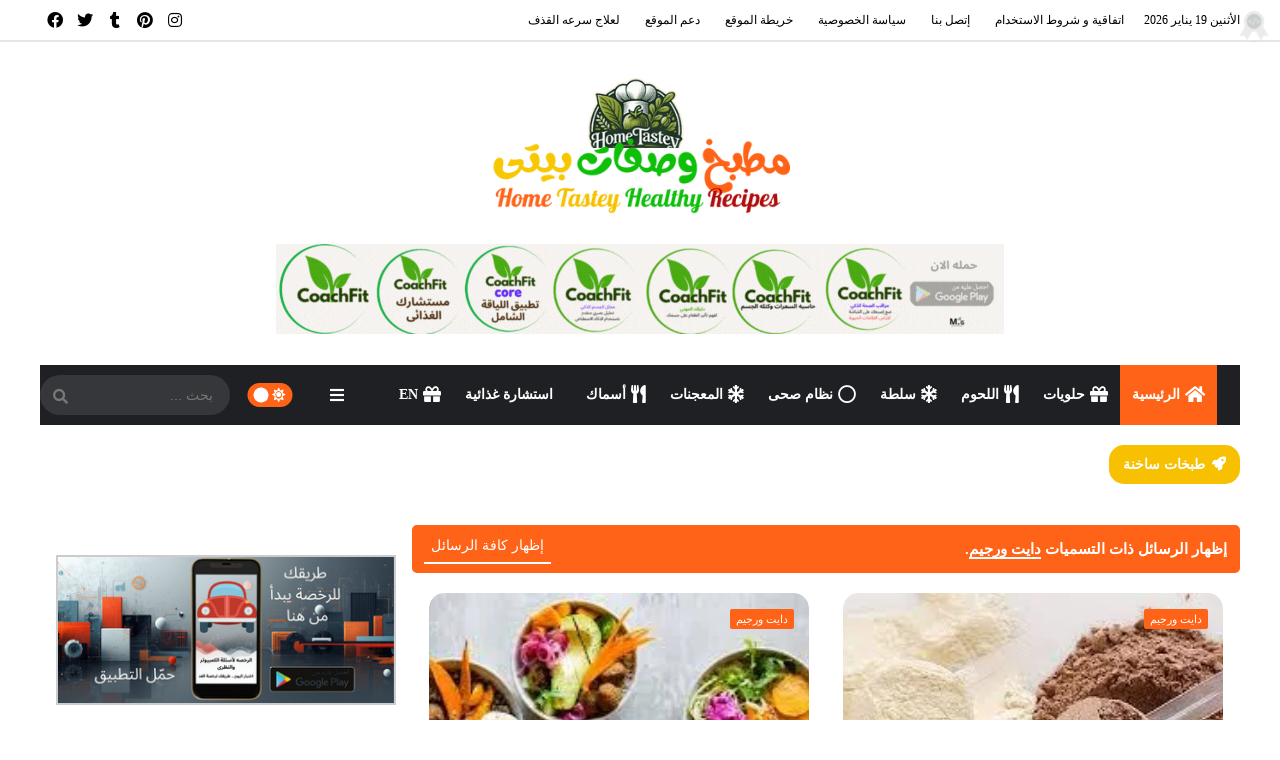

--- FILE ---
content_type: text/html; charset=UTF-8
request_url: https://www.wasafatbety.com/search/label/%D8%AF%D8%A7%D9%8A%D8%AA%20%D9%88%D8%B1%D8%AC%D9%8A%D9%85
body_size: 93467
content:
<!DOCTYPE html>
<html dir='rtl' lang='ar' xmlns='http://www.w3.org/1999/xhtml' xmlns:b='http://www.google.com/2005/gml/b' xmlns:data='http://www.google.com/2005/gml/data' xmlns:expr='http://www.google.com/2005/gml/expr'>
<head prefix='og: http://ogp.me/ns# fb: http://ogp.me/ns/fb# website: http://ogp.me/ns/website#'>
<link href='https://www.wasafatbety.com' rel='canonical'/>
<script async='async' src='https://fundingchoicesmessages.google.com/i/pub-8927922448016781?ers=1'></script>
<script>(function() {function signalGooglefcPresent() {if (!window.frames['googlefcPresent']) {if (document.body) {const iframe = document.createElement('iframe'); iframe.style = 'width: 0; height: 0; border: none; z-index: -1000; left: -1000px; top: -1000px;'; iframe.style.display = 'none'; iframe.name = 'googlefcPresent'; document.body.appendChild(iframe);} else {setTimeout(signalGooglefcPresent, 0);}}}signalGooglefcPresent();})();</script>
<!-- Feed Links -->
<link rel="alternate" type="application/atom+xml" title=" مطبخ وصفات بيتى  - Atom" href="https://www.wasafatbety.com/feeds/posts/default" />
<link rel="alternate" type="application/rss+xml" title=" مطبخ وصفات بيتى  - RSS" href="https://www.wasafatbety.com/feeds/posts/default?alt=rss" />
<link rel="service.post" type="application/atom+xml" title=" مطبخ وصفات بيتى  - Atom" href="https://www.blogger.com/feeds/2151795356232701073/posts/default" />
<!-- Default Meta -->
<meta content='text/html; charset=UTF-8' http-equiv='Content-Type'/>
<meta content='width=device-width, initial-scale=1' name='viewport'/>
<link href='https://www.wasafatbety.com/search/label/%D8%AF%D8%A7%D9%8A%D8%AA%20%D9%88%D8%B1%D8%AC%D9%8A%D9%85' rel='canonical'/>
<meta content='أطباق رئيسية، حلويات سريعة، وصفات صحية،أكلات شرقية، نصائح طهي،طبخ سريع ولذيذ.' name='description'/>
<link href='https://www.wasafatbety.com/favicon.ico' rel='icon' type='image/x-icon'/>
<meta content='IE=edge' http-equiv='X-UA-Compatible'/>
<meta content='blogger' name='generator'/>
<link href='https://blogger.googleusercontent.com/img/a/AVvXsEj1zE8rxM-0A4aE79wQZOV9LW1EBnaqmYIRgQKygAIHpzA8hUqr2enfJB1IvZp0ifg__SsVtWrFLKVGxHgeSoxfSnbqNq4qAMv3AFqJLasnwhCKhOKpNMdvyjbPgR1xLsPfgHSlxHq9NyE88DG9lpWo6ymy74TamR9Zo0xJYHf_nYRPJlMdnm2lPRW2=s16000' rel='image_src'/>
        
<!--[if IE]><script type='text/javascript'>(function(){var html5=("abbr,article,aside,audio,canvas,datalist,details,"+"figure,footer,header,hgroup,mark,menu,meter,nav,output,"+"progress,section,time,video").split(',');for(var i=0;i<html5.length;i++){document.createElement(html5[i])}try{document.execCommand('BackgroundImageCache',false,true)}catch(e){}})()</script><![endif]-->
<title>دايت ورجيم -  مطبخ وصفات بيتى </title>
<meta content='#ff6317' name='theme-color'/>
<meta content='#ff6317' name='msapplication-navbutton-color'/>
<!-- Open Graph -->
<meta content='ar_AR' property='og:locale'/>
<meta content='https://www.wasafatbety.com/search/label/%D8%AF%D8%A7%D9%8A%D8%AA%20%D9%88%D8%B1%D8%AC%D9%8A%D9%85' property='og:url'/>
<meta content=' مطبخ وصفات بيتى ' property='og:title'/>
<meta content=' مطبخ وصفات بيتى ' property='og:site_name'/>
<meta content='أطباق رئيسية، حلويات سريعة، وصفات صحية،أكلات شرقية، نصائح طهي،طبخ سريع ولذيذ.' property='og:description'/>
<meta content=' مطبخ وصفات بيتى ' property='og:image:alt'/>
<meta content='website' property='og:type'/>
<meta content='https://blogger.googleusercontent.com/img/a/AVvXsEj1zE8rxM-0A4aE79wQZOV9LW1EBnaqmYIRgQKygAIHpzA8hUqr2enfJB1IvZp0ifg__SsVtWrFLKVGxHgeSoxfSnbqNq4qAMv3AFqJLasnwhCKhOKpNMdvyjbPgR1xLsPfgHSlxHq9NyE88DG9lpWo6ymy74TamR9Zo0xJYHf_nYRPJlMdnm2lPRW2=s16000' property='og:image'/>
<!-- Twitter Card -->
<meta content='summary_large_image' name='twitter:card'/>
<meta content='https://www.wasafatbety.com/' name='twitter:domain'/>
<meta content='أطباق رئيسية، حلويات سريعة، وصفات صحية،أكلات شرقية، نصائح طهي،طبخ سريع ولذيذ.' name='twitter:description'/>
<meta content=' مطبخ وصفات بيتى ' name='twitter:title'/>
<meta content='https://blogger.googleusercontent.com/img/a/AVvXsEj1zE8rxM-0A4aE79wQZOV9LW1EBnaqmYIRgQKygAIHpzA8hUqr2enfJB1IvZp0ifg__SsVtWrFLKVGxHgeSoxfSnbqNq4qAMv3AFqJLasnwhCKhOKpNMdvyjbPgR1xLsPfgHSlxHq9NyE88DG9lpWo6ymy74TamR9Zo0xJYHf_nYRPJlMdnm2lPRW2=s16000' name='twitter:image'/>
<!-- DNS Prefetch -->
<link href='https://www.wasafatbety.com/search/label/%D8%AF%D8%A7%D9%8A%D8%AA%20%D9%88%D8%B1%D8%AC%D9%8A%D9%85' rel='dns-prefetch'/><link href='//www.blogger.com' rel='dns-prefetch'/><link href='//1.bp.blogspot.com' rel='dns-prefetch'/><link href='//2.bp.blogspot.com' rel='dns-prefetch'/><link href='//3.bp.blogspot.com' rel='dns-prefetch'/><link href='//4.bp.blogspot.com' rel='dns-prefetch'/><link href='//cdnjs.cloudflare.com' rel='dns-prefetch'/><link href='//pagead2.googlesyndication.com' rel='dns-prefetch'/><link href='//accounts.google.com' rel='dns-prefetch'/><link href='//resources.blogblog.com' rel='dns-prefetch'/><link href='//www.google.com' rel='dns-prefetch'/><link href='//fonts.googleapis.com' rel='preconnect'/><link href='//fonts.gstatic.com' rel='preconnect'/>
<!-- معلومات ميتا لتحسين SEO -->
<meta content='index, follow' name='robots'/>
<meta content='موقع مطبخ وصفات بيتى يقدم أفضل وألذ الوصفات الصحية والنباتية والعالمية.' name='description'/>
<meta content='وصفات صحية, وصفات نباتية, طبخ صحي, أكلات نباتية, أكلات صحية, وصفات عربية, وصفات سريعة, طبخ سهل, أطعمة صحية, وصفات رمضان, طعام نباتي, وصفات طبيعية, طبخ منزلية, أطعمة خفيفة, وصفات منوعة, أطباق صحية, أطعمة عضوية, تغذية صحية' name='keywords'/>
<meta content='width=device-width, initial-scale=1.0' name='viewport'/>
<meta content='text/html; charset=UTF-8' http-equiv='Content-Type'/>
<meta content='IE=edge' http-equiv='X-UA-Compatible'/>
<!-- Google Tag Manager -->
<script>(function(w,d,s,l,i){w[l]=w[l]||[];w[l].push({'gtm.start':
new Date().getTime(),event:'gtm.js'});var f=d.getElementsByTagName(s)[0],
j=d.createElement(s),dl=l!='dataLayer'?'';' l='+l:'';j.async=true;j.src=
'https://www.googletagmanager.com/gtm.js?id='+i+dl;f.parentNode.insertBefore(j,f);
})(window,document,'script','dataLayer','GTM-T6DCFRB');</script>
<!-- End Google Tag Manager -->
<!-- Google tag (gtag.js) -->
<script async='async' src='https://www.googletagmanager.com/gtag/js?id=G-XQS1XQTK70'></script>
<script>
  window.dataLayer = window.dataLayer || [];
  function gtag(){dataLayer.push(arguments);}
  gtag('js', new Date());

  gtag('config', 'G-XQS1XQTK70');
</script>
<script async='async' crossorigin='anonymous' src='https://pagead2.googlesyndication.com/pagead/js/adsbygoogle.js?client=ca-pub-8927922448016781'></script>
<!-- Verification Tags -->
<meta content='zgbgNloevMoWtmx9Kg0CDxLCagPtD1SfYogT3XiJc5A' name='google-site-verification'/>
<meta content='753EAE683612863391C4621BB6E9D939' name='msvalidate.01'/>
<meta content='93326d5ac05f037d' name='yandex-verification'/>
<meta content='f75f6f1ccf8c4027b7acdda6cc0180ea' name='p:domain_verify'/>
<!-- Additional Meta Tags -->
<meta content='blogger' name='generator'/>
<meta content='ALEXA-VERIFY-CODE' name='alexaVerifyID'/>
<meta content='Egypt' name='geo.placename'/>
<meta content='M.AG' name='Author'/>
<meta content='general' name='rating'/>
<meta content='Egypt' name='geo.country'/>
<meta content='ar_AR' property='og:locale'/>
<meta content='en_AR' property='og:locale:alternate'/>
<meta content='id_ID' property='og:locale:alternate'/>
<!-- Open Graph Meta Tags -->
<meta content='https://www.facebook.com/mahmoud.a.shehata' property='article:author'/>
<meta content='https://www.facebook.com/مطبخ وصفات بيتى' property='article:publisher'/>
<meta content='‏623869427801065' property='fb:app_id'/>
<meta content='1212552226' property='fb:admins'/>
<meta content='@achybachy20' name='X:site'/>
<meta content='@achybachy20' name='X:creator'/>
<!-- OpenID and Canonical Links -->
<link href='https://www.blogger.com/openid-server.g' rel='openid.server'/>
<link href='https://www.wasafatbety.com/' rel='openid.delegate'/>
<link href='https://www.wasafatbety.com/search/label/%D8%AF%D8%A7%D9%8A%D8%AA%20%D9%88%D8%B1%D8%AC%D9%8A%D9%85' rel='canonical'/>
<!-- SEO Keywords for Homepage -->
<!-- وصف تعريف خاص بـ "أطباق الأسماك" -->
<meta content='أفضل وصفات أطباق الأسماك لوجبات صحية ولذيذة، مع طرق طهي مبتكرة وسهلة التحضير.' name='description'/>
<!-- وصف تعريف خاص بـ "أطباق اللحوم" -->
<meta content='استمتع بأشهى وصفات أطباق اللحوم المتنوعة مثل الستيك، الكباب، وأطباق اللحوم التقليدية.' name='description'/>
<!-- وصف تعريف خاص بـ "أطباق وصفات الدجاج" -->
<meta content='أفضل وصفات الدجاج بمختلف الأساليب والطهي، من الدجاج المشوي إلى الأطباق السريعة.' name='description'/>
<!-- وصف تعريف خاص بـ "أكلات خليجية" -->
<meta content='وصفات خليجية صحية ولذيذة تجمع بين النكهات التقليدية والحديثة مثل الكبسة والمجبوس.' name='description'/>
<!-- وصف تعريف خاص بـ "أكلات نباتية" -->
<meta content='وصفات نباتية صحية ولذيذة باستخدام مكونات طبيعية وخالية من اللحوم، تناسب النباتيين.' name='description'/>
<!-- وصف تعريف خاص بـ "أكلات ووصفات عربية وغربية" -->
<meta content='وصفات متنوعة من المطبخ العربي والغربي، من المقبلات إلى الأطباق الرئيسية.' name='description'/>
<!-- وصف تعريف خاص بـ "المطبخ الآسيوي" -->
<meta content='استمتع بأشهى الأطباق من المطبخ الآسيوي، مع وصفات لذيذة من الصين والهند وتايلاند.' name='description'/>
<!-- وصف تعريف خاص بـ "المطبخ التايلندي" -->
<meta content='أفضل وصفات المطبخ التايلندي مع النكهات العطرية والمميزة مثل الكاري التايلندي والأطباق الحارة.' name='description'/>
<!-- وصف تعريف خاص بـ "المطبخ التركي" -->
<meta content='استمتع بأشهى الأطباق من المطبخ التركي، بما في ذلك الكباب، البقلاوة، والمقبلات التركية الشهيرة.' name='description'/>
<!-- وصف تعريف خاص بـ "المطبخ التونسي" -->
<meta content='تجربة المطبخ التونسي الفريدة مع أطباق تقليدية وعصرية مثل الكسكس، الطاجين، والحساء التونسي.' name='description'/>
<!-- وصف تعريف خاص بـ "المطبخ الكوري" -->
<meta content='استمتع بأشهى الأطباق الكورية مثل الكيمتشي، البيبيمباب، والكباب الكوري.' name='description'/>
<!-- وصف تعريف خاص بـ "المطبخ المغربي" -->
<meta content='وصفات مغربية لذيذة تجمع بين النكهات الحارة والتوابل الفريدة مثل الطاجين والكسكس المغربي.' name='description'/>
<!-- وصف تعريف خاص بـ "المطبخ المنغولي" -->
<meta content='أطباق مميزة من المطبخ المنغولي، بما في ذلك اللحوم المدخنة، المرق، والمعكرونة المنغولية الشهيرة.' name='description'/>
<!-- وصف تعريف خاص بـ "المعجنات" -->
<meta content='وصفات متنوعة من المعجنات، بما في ذلك المعجنات الحلوة والمالحة، مثل الباتيسيري والفطائر.' name='description'/>
<!-- وصف تعريف خاص بـ "حلويات وكوكيز" -->
<meta content='استمتع بأشهى الحلويات والكوكيز المميزة مثل بسكويت الشوكولاتة، الكيكات، والحلويات السريعة.' name='description'/>
<!-- وصف تعريف خاص بـ "دايت ورجيم" -->
<meta content='وصفات دايت ورجيم صحية تساعد في إنقاص الوزن مع الحفاظ على التوازن الغذائي.' name='description'/>
<!-- وصف تعريف خاص بـ "سؤال و فتوى" -->
<meta content='أسئلة فتوى متنوعة في موضوعات مختلفة مثل الطعام والصوم، وكيفية الطهي وفقًا للشريعة الإسلامية.' name='description'/>
<!-- وصف تعريف خاص بـ "أسوة حسنة" -->
<meta content='تعلم عن أسوة حسنة في الطهي وأفضل العادات الغذائية والروحانية.' name='description'/>
<!-- وصف تعريف خاص بـ "شورب وحساء" -->
<meta content='أفضل وصفات الشورب والحساء لوجبات خفيفة ودافئة، مثل حساء العدس، الشوربة الكريمية، وحساء الخضار.' name='description'/>
<!-- وصف تعريف خاص بـ "صوصات Sauces" -->
<meta content='اكتشف أشهر صوصات Sauces، مثل صوص الطماطم، الكريمة، والصلصات الحارة التي تضيف نكهة لذيذة للطعام.' name='description'/>
<!-- وصف تعريف خاص بـ "كتب pdf مجانا&#1611;" -->
<meta content='تنزيل كتب pdf مجانًا في مجالات الطهي والأنماط الغذائية، بما في ذلك وصفات وتقنيات الطهي.' name='description'/>
<!-- وصف تعريف خاص بـ "مشروبات صحية" -->
<meta content='استمتع بأشهى المشروبات الصحية مثل العصائر الطبيعية، السموثي، والشاي الأخضر.' name='description'/>
<!-- وصف تعريف خاص بـ "مطابخ وطرق طهى" -->
<meta content='استكشف طرق الطهي المختلفة مثل القلي، الشواء، والطبخ على البخار للحصول على أفضل النتائج.' name='description'/>
<!-- وصف تعريف خاص بـ "مقبلات | salad" -->
<meta content='أفضل وصفات المقبلات والسلطات السريعة، مثل السلطة اليونانية، سلطة الفتوش، والحمص.' name='description'/>
<!-- وصف تعريف خاص بـ "نظام غذائى صحى" -->
<meta content='نظام غذائي صحي مع وصفات ومكونات طبيعية لتحسين الصحة والعافية.' name='description'/>
<!-- وصف تعريف خاص بـ "وصفات البشره والشعر" -->
<meta content='وصفات طبيعية للبشرة والشعر باستخدام مكونات طبيعية مثل الزيوت العطرية والأعشاب.' name='description'/>
<!-- وصف تعريف خاص بـ "وصفات رمضان" -->
<meta content='استمتع بأشهى وصفات رمضان، بما في ذلك الأطباق التقليدية والحديثة التي تناسب شهر رمضان المبارك.' name='description'/>
<!-- وصف تعريف خاص بـ "وصفات صحية" -->
<meta content='أفضل وصفات صحية لتحضير الطعام بطريقة صحية ولذيذة باستخدام مكونات طبيعية.' name='description'/>
<!-- وصف تعريف خاص بـ "Black foods" -->
<meta content='أفضل الأطعمة السوداء مثل الأرز الأسود، الحبوب السوداء، والفواكه الداكنة والتي تحتوي على فوائد صحية مميزة.' name='description'/>
<!-- وصف تعريف خاص بـ "gluten free أطعمة خالية من الجلوتين" -->
<meta content='وصفات خالية من الجلوتين تحتوي على مكونات مناسبة للأشخاص الذين يعانون من حساسية الجلوتين.' name='description'/>
<!-- وصف تعريف خاص بـ "Green foods" -->
<meta content='أفضل الأطعمة الخضراء مثل البروكلي، السبانخ، والأفوكادو التي تحتوي على فوائد صحية رائعة.' name='description'/>
<!-- وصف تعريف خاص بـ "Orange foods" -->
<meta content='استمتع بوصفات الأطعمة البرتقالية مثل الجزر، البطاطا الحلوة، والكوسا، التي تدعم الصحة العامة.' name='description'/>
<!-- وصف تعريف خاص بـ "Red foods" -->
<meta content='أفضل الأطعمة الحمراء مثل الطماطم، الفراولة، والفلفل الأحمر التي تحتوي على مضادات الأكسدة.' name='description'/>
<!-- وصف تعريف خاص بـ "yellow foods" -->
<meta content='وصفات الأطعمة الصفراء مثل الموز، الذرة، والأناناس التي تحتوي على فيتامينات مفيدة.' name='description'/>
<!-- وصف تعريف خاص بـ "وصفات هندى وصينى" -->
<meta content='وصفات هندية وصينية لوجبات لذيذة من المطبخين الهندي والصيني، مثل الكاري الصيني، والبرياني الهندي.' name='description'/>
<!-- Required -->
<meta content='' property='fb:app_id'/>
<meta content='' property='fb:admins'/>
<style id='page-skin-1' type='text/css'><!--
/*
=====================================================================================================
Template Name: BigMag - Arabic Version
Template URI:  https://bigmag-template.blogspot.com
Description:   Beautiful, Powerful & Flexible Blogger Template for News, Magazine and Blog websites.
Author:        Osama Orabi
Author URI:    https://osamaorabi.com
Version:       7.0.0 for Update History: https://bigmag-template.blogspot.com/p/updates.html
=====================================================================================================
*/
/*
=======================
CONTENTS
=======================
=> Global
=> Layout
=> Top Bar
=> Header
=> News Ticker
=> Posts
=> Blog Pager
=> Sidebar
=> Advertisement Widget
=> Owl Carousel
=> Featued Post Widget
=> Featured Section
=> Main Widgets
=> 404
=> Message Top
=> Social Icons
=> Footer
=> Short Codes
=> Reading Progress Bar
=> Back To Top
=> Responsive Design
=======================
*/
/*------
Global
--------*/
*::selection {background: #ff6317;color: #ffffff;}
*::-o-selection {background: #ff6317;color: #ffffff;}
*::-moz-selection {background: #ff6317;color: #ffffff;}
*::-webkit-selection {background: #ff6317;color: #ffffff;}
::-webkit-scrollbar {width: 10px;height: 10px}
::-webkit-scrollbar-thumb {  background: #ff6317}
::-webkit-scrollbar-thumb:active {background: #ff6317}
::-webkit-scrollbar-track {background:#ffffff}
::-webkit-scrollbar-track:active {background:#ffffff}
a:link{text-decoration:none}
html,body,.section,.widget,div,span,applet,object,iframe,h1,h2,h3,h4,h5,h6,p,blockquote,pre,a,abbr,acronym,address,big,cite,code,del,dfn,em,font,img,ins,kbd,q,s,samp,small,strike,strong,sub,sup,tt,var,dl,dt,dd,ol,ul,li,fieldset,form,label,legend,table,caption,tbody,tfoot,thead,tr,th,td,figure{margin:0;padding:0}
html{overflow-x:hidden}
a{text-decoration:none;color:#2e2e2e}
article,aside,details,figcaption,figure,footer,header,hgroup,menu,nav,section{display:block}
table{border-collapse:separate;border-spacing:0}
caption,th,td{font-weight:400}
blockquote, q {background: #2c2f34;padding:30px 50px;margin: 20px 0;display: block;color: #ffffff;}
q::before, blockquote::before {margin-bottom: 15px;display: block;content: "\f10e";font-family: 'Font Awesome 5 Free';font-size: 26px;color: #ff6317;font-weight: 900;}
q::after, blockquote::after {margin-top: 15px;display: block;content: "\f10d";font-family: 'Font Awesome 5 Free';text-align: left;font-size: 26px;color: #ff6317;font-weight: 900;}
.quickedit,.home-link{display:none}
sup{vertical-align:super;font-size:smaller}
a img{border:none}
.tr-caption {line-height: 20px;background: #000;color: #fff;margin: 0 auto;font-size: 90%;}
.tr-caption:before {content: '\f030';margin-left: 5px;font-family: 'Font Awesome 5 Free';font-weight: 900;}
hr{display: block;height: 1px;border: 0;border-top: 1px solid #eee;margin: 1em 0;padding: 0;}
code{font-family: consolas;border:1px solid #ccc;background:#f7f7f7;padding:2px 6px;font-size:12px;color:#272727}
.slidebg{background: #ffffff url(none) repeat scroll top left;background-size: cover;background-attachment: fixed;}
ol,ul{padding:0;margin:0;}
ol li{padding:0 0 5px}
ul li{padding:0 0 5px}
ul ul,ol ol{padding:0}
.post-body a:hover{color:#ff6317}
.section,.widget,.widget ul{margin:0;padding:0}
#navbar-iframe,.navbar,.Attribution,.post-author-widget{height:0;visibility:hidden;display:none}
.feed-links,.post-footer-line.post-footer-line-1,.post-footer-line.post-footer-line-2,.post-footer-line.post-footer-line-3{display:none}
.item-control{display:none!important}
h2.date-header,h4.date-header{display:none;margin:1.5em 0 .5em}
h1,h2,h3,h4,h5,h6{color:#2e2e2e}
img{max-width:100%;vertical-align:middle;border:0}
.widget iframe,.widget img{max-width:100%}
.status-msg-border{border:1px solid #ff545a;background:#ff6317}
*, ::after, ::before{-webkit-box-sizing: border-box;-moz-box-sizing: border-box;-ms-box-sizing: border-box;box-sizing: border-box;outline: 0}
* {outline: 0;transition: all .2s ease;-webkit-transition: all .2s ease;-moz-transition: all .2s ease;-o-transition: all .2s ease;}
.inner {margin: 0 auto;padding: 0 25px;max-width:1200px;}
.widget li {padding:0;}
button:focus {outline: 0}
.preloader,#loader,.userinput{display:none}
.screen-reader-text {border: 0;clip: rect(1px,1px,1px,1px);-webkit-clip-path: inset(50%);clip-path: inset(50%);height: 1px;margin: -1px;overflow: hidden;overflow-wrap: normal!important;word-wrap: normal!important;padding: 0;position: absolute!important;width: 1px;}
/*-----
Layout
-------*/
button#up:hover, button#down:hover,.bigmag-col-thumb:hover,.bigmag-big-thumb:hover,#LinkList56 a:hover,a.grid-tag:hover,a.slider-tag:hover,.bigmag-videos-thumb:hover,.bigmag-ticker-thumb:hover,.postmarg .post-cat a:hover,.item-thumbnail img:hover,.ticker-tag:hover,.bigmag-recent-thumb:hover,.in-post-img:hover{opacity: 0.8 !important;transition: 0.2s !important;}
body{color:#2f2f33;font-size:14px;font-weight:400;line-height:21px;background:#ffffff url(none) repeat scroll top left;background-size: cover;}
#body-wrapper{max-width:100%;margin:0 auto;background-color:#FFF;box-shadow:0 0 5px RGBA(0,0,0,0.2);overflow: hidden;}
.body-row{margin: 0 auto;max-width: 1200px;}
.bigmag-slider.midalizer.slidebg {overflow: hidden;width: 100%;max-width: 100%;padding: 50px;max-width: 100%;}
#content-wrapper{margin:0 auto;padding:20px 0 40px;height: auto;margin-bottom: 30px;flex-wrap: wrap;position: relative;display: flex;align-items: flex-start;justify-content: space-between;transition: none !important;gap: 30px;}
#main-wrapper{width:69%;max-width:840px}
#sidebar-wrapper{float:left;width:30%;max-width:340px}
article{padding:0;overflow:hidden}
.container:before,.container:after{content:" ";display:table}
.lazy{opacity: 0;}
.lazy[src] {object-fit: cover;}
.lazy[style] {background-repeat: no-repeat;background-size: cover !important;background-position: center center !important;}
.lazy[style],.lazy[src] {-webkit-transition: opacity 0.2s ease-in;-moz-transition: opacity 0.2s ease-in;-o-transition: opacity 0.2s ease-in;opacity: 1;}
.clearfix {clear: both;}
.bigmag-navigation,.theiaStickySidebar {transition: 0s;}
.hidden {display: none !important;}
button{border: 0;}
.widget-content {overflow: hidden;}
.no-items,.full-ads h3,.ads-home .widget h3,div#ads-system h3,img.pager-img {display: none !important;}
#Profile300 { display: none !important; }
#Auth-Sec {display: none;}
#Auth-Sec h3.title {display: none;}
.home-spinner .spinner .path {stroke: #ff6317;}
.bigmag-widget[layout-type="GridSlider"] {min-height: 458px;display: block;}
.bigmag-widget[layout-type="SliderBlocks"],.bigmag-widget[layout-type="MainSlider"] {min-height: 468px;display: block;}
.bigmag-widget[layout-type="BigMagTicker"] {min-height: 40px;display: block;}
.bigmag-widget[layout-type="HeaderSlider"] {display: block;min-height: 115px;}
.related {min-height: 343px;}
@media only screen and (max-width: 980px) {.bigmag-bigmag-top-menu {min-height: 60px;}.bigmag-widget[layout-type="SliderBlocks"], .bigmag-widget[layout-type="MainSlider"] {min-height: 300px;}}
#bigmag-ticker-news {min-height: 40px;}
#bigmag-advert-1 .widget {min-height: 90px;}
.bigmag-widget[layout-type="BigMagCol"] {min-height: 300px;display: block;}
/*-----
Top Bar
-------*/
.bigmag-top{background:#ffffff;border-bottom: 2px solid rgba(0,0,0,0.1);}
.bigmag-top-menu ul li a{color:#000000;font-size:12px;padding: 0 0 0 25px;line-height: 40px;}
.bigmag-top-wrapper{position:relative;min-height:40px;color:#aaa;margin:0 auto;}
.bigmag-social{float:left;padding:5px 0}
.bigmag-social ul {display: flex;align-items: center;justify-content: center;flex-wrap: wrap;gap: 8px;}
.bigmag-social li{list-style-type: none;padding:0;display: inline-block;}
.bigmag-social .widget ul{padding:0}
.bigmag-social .LinkList ul{text-align:center;}
.bigmag-social #social a {width: 30px;height: 30px;line-height: 30px;text-align: center;color:#000000;font-size: 16px;display: flex;align-items: center;justify-content: center;}
.bigmag-social #social a:before,.mobile-menu-social a:before,#social-bottom ul li a:before,.post-author-social a:before,.panel #LinkList1 ul li a:before{display:inline-block;font-family: 'Font Awesome 5 Brands';}
.bigmag-bigmag-top-menu h3,#bigmag-menu h3{display: none;}
.bigmag-top-menu ul{overflow:hidden;list-style:none;padding:0;margin:0}
.bigmag-top-menu ul li{display:inline-block;list-style:none;padding:0}
.bigmag-top-menu ul li a{display:block;border:none!important;text-decoration:none;font-weight:400;text-transform:capitalize}
#nav a:hover{color:#ff6317}
#datetime {padding: 10px 0 10px 10px;font-size: 12px;color:#000000;margin-left: 10px;min-height: 41px;}
/*-------------
Breaking News
--------------*/
div#breaking-news {background: linear-gradient(135deg, rgb(255, 203, 112) 0%, rgb(199, 81, 192) 50%, rgb(65, 88, 208) 100%);padding: 8px 75px;}
div#breaking-news .widget-content {display: inline-block;color: #ffffff;font-size: 15px;font-weight: 700;}
div#breaking-news h3.title {background: #ffffff;color: #020202;padding: 10px;display: inline-block;font-weight: 700;font-size: 16px;border-radius: 50px;}
div#breaking-news .widget-content a {color: #ffffff;}
/*----------------
Social Counter
-----------------*/
#LinkList56 a {width: 47%;padding: 7px 18px;margin: 0px 3px;margin-bottom: 10px;border-bottom: 0;position: relative;border-radius: 3px;max-height: 52px;min-height: 52px;}
span.item-count, span.item-text {color: #fff;}
span.item-count {display: block;font-weight: 700;font-size: 14px;height: 16px;}
span.item-text {opacity: 0.8;font-size: 11px;}
div#LinkList56 .social-icon {position: absolute;top: 16px;}
#LinkList56 a:before {content: '';}
#LinkList56 .social-icon:before{color: #fff;font-size: 18px;display: inline-block;font-family: 'Font Awesome 5 Brands';}
#LinkList56 .social-icon.twitter:before{content:"\f099"}
#LinkList56 .social-icon.facebook:before{content:"\f09a"}
#LinkList56 .social-icon.youtube:before{content:"\f167"}
#LinkList56 .social-icon.tiktok:before{content:"\e07b"}
#LinkList56 .social-icon.pinterest:before{content:"\f0d2"}
#LinkList56 .social-icon.instagram:before{content:"\f16d"}
#LinkList56 .social-icon.linkedin:before{content:"\f0e1"}
#LinkList56 .social-icon.vimeo:before{content:"\f27d";}
#LinkList56 .social-icon.tumblr:before{content:"\f173"}
#LinkList56 .social-icon.reddit:before{content:"\f281";}
#LinkList56 .social-icon.soundcloud:before{content:"\f1be"}
#LinkList56 .social-icon.snapchat:before{content:"\f2ac"}
#LinkList56 .social-icon.vk:before{content:"\f189";}
#LinkList56 .social-icon.behance:before{content:"\f1b4"}
#LinkList56 a.twitter {background:#55acee;}
#LinkList56 a.facebook {background:#3b5999;}
#LinkList56 a.youtube {background:#cd201f;}
#LinkList56 a.tiktok {background:#EE1D52;}
#LinkList56 a.pinterest {background:#bd081c;}
#LinkList56 a.instagram {background-color: #e4405f;background: radial-gradient(circle at 30% 107%, #fdf497 0%, #fdf497 5%, #fd5949 45%,#d6249f 60%,#285AEB 90%);}
#LinkList56 a.linkedin {background:#0077B5;}
#LinkList56 a.vimeo {background:#1ab7ea;}
#LinkList56 a.vk {background:#4c75a3;}
#LinkList56 a.tumblr {background:#34465d;}
#LinkList56 a.reddit {background:#ff5700;}
#LinkList56 a.soundcloud {background:#ff3300;}
#LinkList56 a.snapchat {background:#FFFC00;}
#LinkList56 a.vk {background:#4c75a3;}
#LinkList56 a.behance {background:#053eff;}
/*-----
Header
-------*/
#main-header {display: initial;}
.bigmag-center-header{background:#ffffff;border-bottom: 1px solid #ffffff;}
#bigmag-wide-wrapper{color:#fff;padding:20px 0;margin:0 auto}
#header-inner {margin-top: 20px;}
#header-inner h1 {margin-top: 35px;font-size: 38px;color:#000000;line-height: 48px;}
.bigmag-wide img{height: auto;width: auto;max-height:100%;margin:0}
.bigmag-wide .description{color:#8e8e95;text-align:center;margin-top: 30px;}
.bigmag-wide {margin: 0;padding: 0;width: 100%;text-align: center;}
.bigmag-wide .description span{border-top:1px solid rgba(0,0,0,0.1);padding:2px 0 0}
.Header img{margin: 0 auto;display: block;max-width: 300px;}
/*---------
Ticker News
-----------*/
#bigmag-ticker-news .title {padding: 9px 14px;background: #f7c000;color: #FFFFFF;margin-left: 10px;font-size: 14px;border-radius: 3px;}
.bigmag-ticker-thumb {width: 33px;height: 31px;position: relative;}
div#bigmag-ticker-news .bigmag-ticker {border: 1px solid #eeeeee;border-radius: 3px;height: 40px;}
li.bigmag-ticker-item {list-style-type: none;display: block;width: 100%;transition: 0s;padding: 4px;}
.bigmag-ticker-content {display: inline-block;}
h2.bigmag-ticker-title {font-size: 13px;margin-top: 5px;display: inline-block;}
h2.bigmag-ticker-title a{color: #222222;}
div#bigmag-ticker-news {margin: 0 auto;margin-top: 20px;margin-bottom: 20px;overflow: hidden;}
#bigmag-ticker-news .title:before {content: '\f135';font-family: 'Font Awesome 5 Free';margin-left: 3px;}
.ticker-tag {margin-bottom: 0;}
/*-------
Nav Menu
---------*/
.bigmag-navigation{font-weight:400;margin:0 auto;height:60px;background-image: linear-gradient(45deg,#1f2024,#1f2024);border-bottom: 1px solid #1f2024;position: relative;width: 100%;}
ul#bigmag_menu{list-style:none;margin:0;padding:0;}
#bigmag-menu{height:60px;position:relative;z-index:15;margin: 0 auto;}
#bigmag-menu .widget-content {overflow: visible;}
form.menu-searchform {width: auto;background: rgba(255, 255, 255, 0.1);line-height: 36px;border-radius: 50px;position: relative;margin: 10px auto;}
.form-control {border: 0;margin-bottom: 0;line-height: inherit;width: 100%;background: transparent;padding: 17px;border-radius: 0;box-sizing: border-box;height: 40px;font-size: inherit;color: #ffffff;}
.menu-searchform ::placeholder{color: #777777;}
.search-submit{position:absolute;top:4px;width:16px;line-height:inherit;color:#777777;background:transparent;font-size:15px;padding:0;transition:color .15s;border:0;cursor:pointer}
.menu-searchform .search-submit:hover{color: #ff6317}
.search-submit:before {content: '\f002';font-family: 'Font Awesome 5 Free';font-weight: 900;}
.menu-left {border-color: rgba(255,255,255,0.04) !important;}
.menu-search{z-index: 100;width: 190px;position: relative;}
@media screen and (min-width: 1024px) {
#bigmag-menu .widget{display:none}
#bigmag-menu ul > li{position:relative;vertical-align:middle;display:inline-block;padding:0;margin:0}
#bigmag-menu ul > li > a{color:#ffffff;font-weight:700;line-height:60px;display:inline-block;text-decoration:none;margin:0;padding:0 12px;font-size: 14px;}
#bigmag-menu ul > li > ul{position:absolute;background-image: linear-gradient(45deg,#1f2024,#1f2024);top:100%;min-width:210px;padding:0;z-index:9999;margin-top:0;visibility:hidden;opacity:0;-webkit-transform:translateY(-10px);-moz-transform:translateY(-10px);transform:translateY(-10px);clip: rect(0px,0px,0px,0px);box-shadow: 1px 5px 10px 0 rgba(0, 0, 0, 0.15);border-top: 2px solid #ff6317}
#bigmag-menu ul > li > ul > li > ul{position:absolute;top:0;width:210px;background-image: linear-gradient(45deg,#1f2024,#1f2024);z-index:99;margin-top:0;padding:0;visibility:hidden;opacity:0;-webkit-transform:translateY(-10px);-moz-transform:translateY(-10px);transform:translateY(-10px);border-top: 0}
#bigmag-menu ul > li > ul > li{display:block;float:none;position:relative;border-bottom: 1px solid rgba(255,255,255,0.04);border-top:none;}
#bigmag-menu ul > li > ul > li:last-child{border:0}
#bigmag-menu ul li.hasSubmenu ul li:after,#bigmag-menu ul li:last-child:after{display:none}
#bigmag-menu ul > li > ul > li a:hover {color:#fff;background-color:#ff6317;}
#bigmag-menu ul > li:hover > a {background:#ff6317;color:#fff}
#bigmag-menu ul > li > ul > li a{font-size:13px;line-height:22px;display:block;color:#ffffff;text-decoration:none;margin:0;padding:12px 15px;border:0}
#bigmag-menu ul > li.hasSubmenu > a:after{content:'\f0d7';font-family:'Font Awesome 5 Free';font-size:12px;}
#bigmag-menu ul > li:hover > ul,#bigmag-menu ul > li > ul > li:hover > ul{opacity:1;visibility:visible;-webkit-transform:translateY(0);-moz-transform:translateY(0);transform:translateY(0);clip: rect(0px,9000px,9000px,-9000px);}
}
#bigmag_menu .menu-icon {font-size: 18px;display: inline-block;position: relative;top: 2px;}
.menu .home a {background: #ff6317;color:#fff !important;}
.menu .mega-nav i {font-size: 15px !important;margin: 0 !important;}
/*-----------------
Mobile Menu
-------------------*/
.mobile-menu {display: none;}
.mobile-menu-social {margin-bottom: 22px;margin-top: 25px;display: block;}
.mobile-menu-social li {padding: 0;display: inline-block !important;border: 0;}
.mobile-menu-social li:hover {margin: 0 !important;}
.mobile-menu-social a {padding: 4px 9px;font-size: 18px;}
.mobile-menu-social a:hover {opacity: 0.8;color: #fff !important;}
.mobile-menu-social ul {text-align: center;margin: 0;}
.mobile-searchform {position: relative;z-index: 3;width: 88%;margin: 10px auto;margin-top: 30px;}
.mobile-form-control {background-color: rgba(0,0,0,0.05);border: 1px solid rgba(255,255,255,0.04);width: 100%;border-radius: 50px;padding: 5px 30px 5px 20px;color: #ffffff;height: 37px;}
.mobile-searchform ::placeholder {color: #ffffff;}
#mobile-search-submit {background: rgb(0 0 0 / 0%);width: 35px;height: 37px;position: absolute;top: 1px;=z-index: 100;font-size: 15px;}
#mobile-search-submit:before {content: '\f002';font-family: 'Font Awesome 5 Free';transform: rotate(90deg);color: #fff;font-weight: 900;}
.slicknav_menu .mobile-menu {display: block;}
/*!
* SlickNav Responsive Mobile Menu v1.0.10
* (c) 2016 Josh Cope
* licensed under MIT
*/
.slicknav_menu {display:none;}
.slicknav_btn,.slicknav_nav .slicknav_item{cursor:pointer}.slicknav_menu,.slicknav_menu *{box-sizing:border-box;transition: 0s;}.slicknav_btn{position:relative;display:block;vertical-align:middle;padding:.438em .625em;line-height:1.125em}.slicknav_btn .slicknav_icon-bar+.slicknav_icon-bar{margin-top:.188em}.slicknav_menu .slicknav_menutxt{display:block;line-height:1.188em;color:#fff;font-weight:700;text-shadow:0 1px 3px #000}.slicknav_menu .slicknav_icon{width:1.125em;height:.875em;}.slicknav_menu .slicknav_icon:before{background:0 0;width:1.125em;height:.875em;display:block;content:"";position:absolute}.slicknav_menu .slicknav_no-text{margin:0}.slicknav_menu .slicknav_icon-bar{display:block;width:1.125em;height:.125em;-webkit-border-radius:1px;-moz-border-radius:1px;border-radius:1px;-webkit-box-shadow:0 1px 0 rgba(0,0,0,.25);-moz-box-shadow:0 1px 0 rgba(0,0,0,.25);box-shadow:0 1px 0 rgba(0,0,0,.25)}.slicknav_menu:after,.slicknav_menu:before{content:" ";display:table}.slicknav_menu:after{clear:both}.slicknav_nav li,.slicknav_nav ul{display:block}.slicknav_nav .slicknav_arrow{font-size:.8em;margin:0 0 0 .4em;font-family: 'Font Awesome 5 Free' !important;font-weight: 900;}.slicknav_nav .slicknav_item a{display:inline}.slicknav_nav .slicknav_row,.slicknav_nav a{display:block}.slicknav_nav .slicknav_parent-link a{display:inline}.slicknav_menu{*zoom:1;font-size:16px;padding: 8px;height: 60px;position: relative;position: relative;z-index: 100;}.slicknav_nav,.slicknav_nav ul{list-style:none;overflow:hidden;padding:0}.slicknav_menu .slicknav_icon-bar{background-color:#fff}.slicknav_btn{margin:5px 5px 6px;text-decoration:none;text-shadow:0 1px 1px rgba(255,255,255,.75);-webkit-border-radius:4px;-moz-border-radius:4px;border-radius:4px;background-color:#ff6317}.slicknav_nav{clear:both;color:#fff;margin:0;font-size:.875em;padding-top: 10px;background-image: linear-gradient(45deg,#1f2024,#1f2024);}.slicknav_nav ul{margin:0 0 0 20px}.slicknav_nav .slicknav_row,.slicknav_nav a{padding:5px 10px;margin:2px 5px}.slicknav_nav .slicknav_row:hover{-webkit-border-radius:6px;-moz-border-radius:6px;border-radius:6px;background:#ff6317;color:#fff}.slicknav_nav a{text-decoration:none;color:#ffffff}.slicknav_nav a:hover{-webkit-border-radius:6px;-moz-border-radius:6px;border-radius:6px;background:#ff6317;color:#fff}.slicknav_nav .slicknav_item a,.slicknav_nav .slicknav_parent-link a{padding:0;margin:0}.slicknav_brand{color:#fff;font-size:18px;line-height:30px;padding:7px 12px;height:44px}
.bigmag-bigmag-top-menu .slicknav_menu {padding: 0 5px;}
/*--------
Mega Menu
----------*/
li.hasSubmenu.isMega{position: static !important}
li.hasSubmenu.isMega > ul{position: absolute;width: 100%;}
.bigmag-mega-item .bigmag-m-thumb{display: block;height: 166px;background-size:cover !important;background-position:center center !important;}
.isMega.hasSubmenu .mega-inner{padding: 20px 22px;position:relative;margin:0px;}
#bigmag-menu ul > li.isMega.hasSubmenu .bigmag-text a{padding: 8px 0px !important;font-weight: 700 !important;text-transform: initial;color: #ffffff;text-align:center;display: inline-block;width: 100%;}
#bigmag-menu ul > li.isMega.hasSubmenu .bigmag-text a:hover {color: #ff6317 !important;}
.isMega .linkcover{position: absolute;height: 100%;width: 100%;display: block;}
.isMega .bigmag-m-thumb{position: relative;}
.isMega.hasSubmenu .mega-nav a{position: absolute;background: #ff6317;color: #fff !important;padding: 13px 7px !important;top:50%;-moz-transform: translateY(-50%);-ms-transform: translateY(-50%);-webkit-transform: translateY(-50%);-o-transform: translateY(-50%);transform: translateY(-50%);}
.isMega.hasSubmenu .mega-nav a.mega-next{border-radius: 0 3px 3px 0;}
.isMega.hasSubmenu .mega-nav a.mega-prev{border-radius: 3px 0 0 3px;}
.isMega.hasSubmenu .mega-nav a.mega-prev:before, .isMega.hasSubmenu .mega-nav a.mega-next:before {font-family: 'Font Awesome 5 Free';font-size: 13px;font-weight: 900;}
.isMega.hasSubmenu  .mega-nav a.mega-next,.isMega.hasSubmenu  .mega-nav a.mega-prev{z-index: 99;}
.isMega .mega-nav a.disable{display:none}
.isMega.hasSubmenu > ul{position: relative}
.col-megamenu {-ms-flex: 0 0 25%;flex: 0 0 25%;max-width: 25%}
.col-megamenu {position: relative;width: 100%;min-height: 1px;}
.row-megamenu {display: -ms-flexbox;display: flex;-ms-flex-wrap: wrap;flex-wrap: wrap;}
/* bigmag Loading Animation */
.bigmag-mega-loading {position: absolute;top: 0px;z-index: 100;width: 100%;height: 100%;background-image: linear-gradient(45deg,#1f2024,#1f2024);display: inline-block;bottom: 0px;}
.spinner{animation:rotate 2s linear infinite;z-index:2;position:absolute;top:45%;left:50%;width:50px;height:50px}
.spinner .path{stroke:#fff;stroke-linecap:round;animation:dash 1.5s ease-in-out infinite}
#bigmag-menu .spinner .path{stroke:#ff6317;}
@keyframes rotate {
100%{transform:rotate(360deg)}
}
@keyframes dash {
0%{stroke-dasharray:1,150;stroke-dashoffset:0}
50%{stroke-dasharray:90,150;stroke-dashoffset:-35}
100%{stroke-dasharray:90,150;stroke-dashoffset:-124}
}
/*----------
Side Panel
------------*/
.panel .bigmag-recent .bigmag-recent-item{border-bottom: 1px solid rgba(255, 255, 255, 0.12)}
.panel .PopularPosts .widget-content .post{border-bottom: 1px solid rgba(255, 255, 255, 0.12)}
.panel .bigmag-comments .bigmag-comment{border-top: 1px solid rgba(255, 255, 255, 0.12)}
.panel p.snippet-item {color: #b5b5b5}
.panel .cloud-label-widget-content a{float:none;background: transparent;border: 1px solid rgba(255, 255, 255, 0.12)}
.panel .widget h3:before{border-top: 5px solid #ffffff !important;}
.panel .widget h3:after{background: #ffffff !important;}
.panel .widget h3{color:#ffffff !important;border-bottom:2px solid rgba(255, 255, 255, 0.12) !important;margin-bottom: 20px;}
.panel .PopularPosts .widget-content {display: inline-block;}
.panel .bigmag-recent .bigmag-author,.panel .bigmag-recent .bigmag-time{color: #dedede;}
.bigmag-navigation .panel-icon:before {content: "\f0c9";font-family: 'Font Awesome 5 Free';font-weight: 900;line-height: 60px;color: #ffffff;font-size: 16px;font-weight: 900;}
.bigmag-navigation .panel-icon {display: none;position: relative;z-index: 101;cursor: pointer;}
.bigmag-navigation .panel-icon:hover:before {color: #ff6317 !important;}
.panel{width:350px;position:fixed;overflow-y:auto;height:100%;background:#1f2024;color:#CBD2D6;z-index:120;top:0;-webkit-transition:all 300ms ease-in-out;-moz-transition:all 300ms ease-in-out;transition:all 300ms ease-in-out}
.panel a{color:#ffffff !important}
.panel .list-label-widget-content ul li{border-bottom:1px solid rgba(255, 255, 255, 0.12);background:none}
.panel img#Image1_img,.panel img#Image2_img{width:100%;height:auto;overflow:hidden;}
.panel span.caption{margin-top:15px;text-align:center;font-size:13px;position:relative;display:block}
.panel .widget{margin-bottom:40px}
.panel #Image1 h3{display:none}
.panel .PopularPosts .widget-content .post{padding:5px 0;background:none}
.panel .PopularPosts .item-title{border-bottom:none}
.panel.active{z-index:9999}
.close-panel {cursor: pointer;display: table;margin: 20px auto;margin-bottom: 0;font-size: 26px;}
.close-panel:hover {color: #ff6317;}
.poverlay{z-index:119;position:fixed;top:0;width:100%;height:100%;display:none;background:rgba(0,0,0,0.5);transition: 0s;right: 0;left: 0;}
.panel .list-label-widget-content ul li:last-child{border-bottom:none}
.side-panel-in {padding: 15px;margin-top: 30px;}
.panel::-webkit-scrollbar {width: 6px !important;background-color: #303030 !important;}
.panel::-webkit-scrollbar-track {-webkit-box-shadow: inset 0 0 6px rgba(0,0,0,0.3) !important;border-radius: 10px !important;background-color: #303030 !important;}
.panel::-webkit-scrollbar-thumb {border-radius: 30px !important;-webkit-box-shadow: inset 0 0 6px rgba(0,0,0,.3) !important;background-color: #ffffff !important;}
.panel #LinkList1 ul li a:before {font-size: 18px;}
.panel #LinkList1 ul li a:hover{opacity:0.8}
.panel #LinkList1{position:relative;display:block;margin-bottom: 0;}
.panel #LinkList1 ul{overflow:hidden;text-align: center;}
.panel #LinkList1 ul li{height:40px;line-height:40px;display: inline-block;padding:0}
.panel #LinkList1 ul li a{display: block;color: #fff !important;text-decoration: none;font-size: 16px;width: 40px;height: 40px;line-height: 40px;text-align: center;padding: 0;border-radius: 3px;}
.panel #LinkList1 .facebook{background:#3b5999;}
.panel #LinkList1 .twitter{background:#55acee;}
.panel #LinkList1 .youtube{background:#cd201f;}
.panel #LinkList1 .tiktok{background:#EE1D52;}
.panel #LinkList1 .skype{background:#00AFF0;}
.panel #LinkList1 .stumbleupon{background:#eb4924;}
.panel #LinkList1 .tumblr{background:#34465d;}
.panel #LinkList1 .vine{background:#00b489;}
.panel #LinkList1 .stack-overflow{background:#f57d00;}
.panel #LinkList1 .linkedin{background:#0077B5;}
.panel #LinkList1 .dribbble{background:#ea4c89;}
.panel #LinkList1 .soundcloud{background:#ff3300;}
.panel #LinkList1 .behance{background:#1769ff;}
.panel #LinkList1 .digg{background:#005be2;}
.panel #LinkList1 .instagram{background-color: #e4405f;background: radial-gradient(circle at 30% 107%, #fdf497 0%, #fdf497 5%, #fd5949 45%,#d6249f 60%,#285AEB 90%);}
.panel #LinkList1 .pinterest{background:#bd081c;}
.panel #LinkList1 .snapchat{background:#FFFC00;}
.panel #LinkList1 .codepen{background:#222;}
.panel #LinkList1 .vimeo{background:#1ab7ea;}
.panel #LinkList1 .wordpress{background:#21759b;}
.panel #LinkList1 .dropbox{background:#007ee5;}
.panel #LinkList1 .slideshare{background:#0077b5;}
.panel #LinkList1 .vk{background:#4c75a3;}
.panel #LinkList1 .yahoo{background:#410093;}
.panel #LinkList1 .reddit{background:#ff5700;}
.panel #LinkList1 .hackernews{background:#ff6600;}
.panel #LinkList1 .weibo{background:#df2029;}
.panel #LinkList1 .yelp{background:#af0606;}
.panel #LinkList1 .whatsapp{background:#25D366;}
.panel #LinkList1 .slack{background:#3aaf85;}
.panel #LinkList1 .flickr{background:#ff0084;}
.panel #LinkList1 .foursquare{background:#f94877;}
.panel #LinkList1 .steam{background:#000;}
.panel #LinkList1 .paypal{background:#253B80;}
.panel #LinkList1 .telegram{background:#0088CC;}
.panel #LinkList1 .quora{background:#b92b27;}
.panel #LinkList1 .odnoklassniki{background:#ed812b;}
.panel #LinkList1 .discord{background:#7289DA;}
.panel #LinkList1 .discord{background:#7289DA;}
.panel #LinkList1 .website,.panel #LinkList1 .mail{background:#000}
/*----------------
Dark Mode Button
------------------*/
#darkmode-btn{display: none;}
span.dark-text {color: #777777;position: relative;top: -5px;}
#darkmode-btn .label {background-color: #ff6317;border-radius: 50px;cursor: pointer;display: inline-block;align-items: center;justify-content: space-between;padding: 7px;margin: 0;position: relative;width: 30px;height: 7px;transform: scale(1.5);z-index: 50;border: 1px solid #ff6317;}
#darkmode-btn .label .ball {background-color: #ffffff;border-radius: 50%;position: absolute;top: 2px;height: 10px;width: 10px;transform: translateX(0px);transition: transform .2s linear;}
#darkmode-btn .label:after, #darkmode-btn .label:before {font-family: 'Font Awesome 5 Free';font-weight: 900;position: absolute;top: 0;line-height: 14px;font-size: 9px;color: #ffffff;}
#darkmode-btn .label:after {content: '\f186';}
#darkmode-btn .label:before {content: '\f185';}
/*----
Posts
------*/
.post-cat a{padding: 5px 10px;display: inline-block;text-transform: uppercase;font-size: 12px;position: relative;line-height: 14px;margin-bottom: 5px;}
.article-meta a:hover,.bigmag-first-article .entry-title a:hover{color:#ff6317 !important}
.article-meta a:hover {color: #ff6317}
span.author-avatar {display: block;position: relative;width: 25px;height: 25px;border-radius: 50px;bottom: 5px;}
.bmrp-thumb {position: relative;}
.custwid .widget h3,.bigmag-full-wid h3,.bigmag-main-wid h3{color:#f7c000!important;}
.custwid {padding: 0 2%;}
.custwid .widget h3:before,.bigmag-full-wid h3:before,.bigmag-main-wid h3:before{border-top: 5px solid #f7c000!important}
.custwid .widget h3:after,.bigmag-full-wid h3:after,.bigmag-main-wid h3:after{background: #f7c000!important}
a.posts-link{height: 30px;line-height: 30px;padding: 0 10px;margin: 0;font-size: 10px;color: #f7c000;font-weight: 400;text-transform: uppercase;position: absolute;top: 0;border-radius: 3px;}
a.posts-link:after {display: inline-block;font-family: 'Font Awesome 5 Free';font-weight: 900;vertical-align: bottom;}
a.posts-link:hover{color:#fff;background:#f7c000;}
.index-posts {display: -ms-flexbox;display: flex;-ms-flex-wrap: wrap;flex-wrap: wrap;}
.index-posts .post-item {position: relative;min-height: 1px;padding: 0 2%;margin-top: 20px;width: 100%;}
.bigmag-article .article-inwhite{box-sizing: border-box;padding: 10px 20px;width: 50%;background: #fff;}
.bigmag-article{margin-bottom: 30px;border-radius: 0px;position: relative;height: 280px;}
.bigmag-article .bigmag-article-image{position: relative;display: inline-block;}
.bigmag-article .bigmag-article-image .bigmag-featured-wid{width: 375px;height: 260px;display: block;}
.bigmag-article .post-cat{position: absolute; top: 5px;font-size: 14px;font-weight: 400;display: block; overflow: hidden;text-overflow: ellipsis; white-space: nowrap;width:100%;}
.bigmag-article .article-content {width: 100%; box-sizing:border-box}
.bigmag-article .entry-header{margin-top:10px;}
.bigmag-article .entry-title{font-weight: 700!important;font-size:18px!important;line-height: 26px!important;}
.bigmag-article h2{padding-bottom: 10px;}
.bigmag-article .entry-content{font-size: 14px;line-height: 24px;color: #8e8e95; padding-top:10px;}
.bigmag-article a.btn-read{background: #ff6317;display: inline-block;line-height: 20px;padding: 10px 14px;margin-top: 20px;margin-bottom: 10px;font-size: 12px;color: #fff;border-radius: 2px;}
.bigmag-article a.btn-read:after {font-family: 'Font Awesome 5 Free';font-weight: 900;vertical-align: middle;}
.bigmag-article a.btn-read:hover{opacity:0.8}
.bigmag-article .entry-title a:hover{color:#ff6317 !important}
.postags{position:absolute;top:15px;z-index:3}
.postags a{display:inline-block;background:#ff6317;color:#fff;margin:0;height:20px;line-height:20px;padding:0 6px;font-size:11px;text-transform:uppercase;border-radius:2px;display:none}
.postags a:first-child{display:inline-block}
.bigmag-post-image img {object-fit: cover;}
/*-------
Item Page
---------*/
.post-header {overflow: hidden;}
.post-body{margin:0;font-size:15px;line-height:26px;box-sizing:border-box;color:#2e2e2e}
.post-body p {margin-bottom: 25px;}
.post-body img{height: auto;max-width:100%;position:relative;margin:0 auto;display: block;}
.comment-link{white-space:normal}
.postmarg{padding: 50px 17px !important;}
.entry-header {margin-bottom: 20px;}
.article-meta {display: block;margin-top: 20px;}
.article-meta a{color: #8e8e95; font-weight: 400;}
.article-meta a{font-size: 12px;display: inline-block;}
.article-meta .vcard {display: inline-block;}
.article-tags {padding: 10px 0;}
.article-tags,.article-tags a {color: #2e2e2e;display: inline-block;font-size: 12px;}
#read-count-result {display: inline-block;}
.post-cat{display: block;margin-bottom: 20px;}
.postmarg .post-cat a {background: #ff6317;border-radius: 5px;color: #fff;margin-top: 10px;}
.postmarg h1 {font-size: 33px;line-height: 40px;padding: 10px 0px;font-weight: 700;}
.static_page .postmarg h1 {border-bottom: 2px solid rgba(0,0,0,0.1);}
.item-page {border: 1px solid rgba(0,0,0,0.1);padding: 0 10px 0 10px;}
span.post-author-img {width: 25px;padding: 0 !important;height: 25px;}
span.post-author-img img {padding: 0 !important;border-radius: 100%;}
.article-tags a.comment-link:hover {color:#ff6317}
button#up, button#down {display: inline-block;background: #f5f5f5;border: 0;color: #2e2e2e;;padding: 0px 8px;height: 24px;cursor: pointer;font-size: 11px;border-radius: 3px;}
#font-size {display: inline-block;font-weight: 700;color: #2e2e2e;}
#font-size-p {display: inline-block;border: 1px solid rgba(0,0,0,0.1);padding: 5px;border-radius: 3px;color: #2e2e2e;}
p.font-size-label {display: inline-block;}
/*----------------------
Post Top & Bottom Share
------------------------*/
.bigmag-left-share {background: #fafafa;border: 1px solid rgba(0,0,0,0.1);padding: 18px 20px;overflow: hidden;line-height: 0;margin-top: 10px;}
.social.share-links {display: inline-block;top: 3px;position: relative;}
.bigmag-left-share ul li a{display: inline-block;color: #FFF !important;text-align: center;font-size: 12px;}
.bigmag-left-share .share-links .social-item {padding: 10px 12px;box-shadow: 0 1px 1px rgba(0, 0, 0, 0.1); cursor: pointer; text-align: center;border-radius: 5px;}
.bigmag-right-tags{position: relative;display: block;width: 100%;padding: 5px 0px;}
.bigmag-left-share .share-links .social-item.facebook {background: #3b5998;width: fit-content;}
.bigmag-left-share .share-links .social-item.twitter {background: #00aced;width: fit-content;}
.bigmag-left-share .share-links .social-item.linkedin {background: #007bb5}
.bigmag-left-share .share-links .social-item.tumblr {background: #35465d}
.bigmag-left-share .share-links .social-item.pinterest {background: #bd081c}
.bigmag-left-share .share-links .social-item.reddit {background: #ff4500}
.bigmag-left-share .share-links .social-item.vk {background: #4a76a8}
.bigmag-left-share .share-links .social-item.odnoklassniki {background: #ed812b}
.bigmag-left-share .share-links .social-item.pocket {background: #ee4056}
.bigmag-left-share .share-links .social-item.whatsapp {background: #25d366}
.bigmag-left-share .share-links .social-item.email {background: #333}
.bigmag-left-share .share-links .social-item.messenger {background: #0078ff;padding: 14px 12px;}
.bigmag-left-share .share-links .social-item:hover {opacity: 0.8;color: #fff !important;}
.share-title {display: inline-block;line-height: 40px;font-size: 12px;margin: 2px 0;}
.share-title:before {content: "\f1e0";font-family: 'Font Awesome 5 Free';font-weight: 900;}
.centred-share {overflow: hidden;text-align: center;}
.centred-share .share-links .social-item {display: inline-block;padding: 20px 14px;color: #fff;font-size: 13px;width: 43px;}
.centred-share .share-links .social-item:before {font-family: 'Font Awesome 5 Brands';font-size: 15px;}
.bigmag-left-share .share-links .social-item.email:before {content: '\f0e0';font-family: 'Font Awesome 5 Free';font-weight: 900;}
/*---------------------
Breadcrumbs Navigation
-----------------------*/
span.breadcrumbs {margin-bottom: 20px;display: block;}
.breadcrumbs a {color: #8e8e95;font-size: 13px;}
.breadcrumbs a:hover{color: #ff6317 !important;}
.breadcrumbs i{color: #8e8e95;}
.breadcrumbs .fa-angle-double-left {vertical-align: middle;}
.breadcrumbs a:first-child:after,.breadcrumbs .bread-label:after {font-family: 'Font Awesome 5 Free' !important;font-weight: 900;vertical-align: middle;}
/*----------------
Table of contents
-----------------*/
.table-of-contents > span {color: #ff6317;border: 2px solid #ff6317;display: block;padding: 10px 20px;font-weight: bold;font-size: 16px;margin-bottom: 10px;}
.table-of-contents button.show {background: #ff6317;color: #fff;padding: 4px 12px;border-radius: 5px;cursor: pointer;font-size: 12px;font-weight: 900;margin-bottom: 0;}
.table-of-contents button.show:before {content: '\f338';font-family: 'Font Awesome 5 Free';font-weight: 900;}
.table-of-contents > span:before {content: "\f15c";font-family: "Font Awesome 5 Free";color: #ff6317;font-weight: 400;}
.table-of-contents ul {list-style-type: none;display: block;}
.table-of-contents ul.hide {display: none;}
.table-of-contents li a {background-color: #ff6317;display: inline-block;margin-bottom: 10px;padding-top: 2px;padding-bottom: 2px;color: #fff;font-weight: 700;font-size: 14px;}
.table-of-contents li a:hover {opacity: 0.8;color: #fff;}
.table-of-contents li a:before {font-family: 'Font Awesome 5 Free';background-color: rgba(0,0,0,0.1);height: 32px;width: 30px;margin: -2px 0;text-align: center;padding-top: 4px;font-size: 12px;font-weight: 900;-webkit-transition: font-size 0.1s,background-color .3s;transition: font-size 0.1s,background-color .3s;}
.table-of-contents li a:hover:before {font-size: 14px;}
/*-------
Pop Posts
---------*/
.pop-posts-container {padding: 10px;}
#pop{position: fixed;width: 350px;bottom: 0;z-index: 100;height: 337px;background: #fff;-webkit-transition: all 500ms ease-in-out;-moz-transition: all 300ms ease-in-out;-o-transition: all 300ms ease-in-out;transition: all 300ms ease-in-out;box-shadow: 0 2px 4px 0 rgba(0,0,0,0.16),0 2px 10px 0 rgba(0,0,0,0.12)!important;}
.pop-title{background:#ff6317;color:#fff;display:block;height:45px;line-height:45px;width:100%;font-size:14px;text-transform:capitalize;font-weight:700;letter-spacing:.5px;padding: 0 16px;}
.pop-title span a{height:40px;margin:0 0 0 15px;text-align:center;color:#fff;font-size:20px;cursor: pointer;}
li.pop-item h3 {display: table-cell;font-size: 13px;font-weight: 700;}
li.pop-item {clear: both;list-style-type: none;margin-bottom: 17px;overflow: hidden;}
li.pop-item a{color:#2e2e2e}
li.pop-item a:hover{color:#ff6317}
a#pop-maximize {display: none;}
.pop-item a.lazy {width: 90px;height: 75px;display: block;border-radius: 5px;}
.show{margin-bottom:84px}
.hide{margin-bottom:-209px}
/*------------
Page Redirect
--------------*/
#pageredirect{background:white;position:relative;overflow:hidden;display:block;text-align:center;width:-webkit-calc(100% / 2);width:calc(100% / 2);min-height:300px;margin:30px auto;}
#pageredirect .clom{position:relative;overflow:hidden;display:block;clear:both;}
#pageredirect .radialbtn{margin-bottom:30px;padding:15px;}
#pageredirect .radialbtn a{border-style:solid;border-width:5px;border-color:rgba(0,0,0,0.03);display:inline-block;background-color:#ff6317;padding:15px 20px;min-width:200px;font-size:16px;cursor:progress;color:#fff;font-weight: 700;}
#pageredirect .radialbtn a.active{cursor:pointer;color:#fff;}
#pageredirect .radialbtn a.active:hover {background: #ffffff;color: #ff6317;border: 5px solid;}
#pageredirect .radialbtn a.disabled:before,#pageredirect .radialbtn a:before {margin-left: 5px;font-family: 'Font Awesome 5 Free';display: inline-block;vertical-align: top;border-radius: 100%;margin-top: -5px;font-size: 16px;padding-top: 5px;text-align: center;font-weight: 900;}
#pageredirect .radialbtn a:before{content: "\f017";}
#pageredirect .radialbtn a.active:before{content: "\f35d";}
#pageredirect .radialbtn a.disabled:before {content: "\f071";}
#pageredirect .radialbtn a.disabled {cursor: no-drop;background-color: rgba(255, 0, 0, 0.23);color: #ff0000;border-color: rgba(255, 0, 0, 0.17);}
#pageredirect .radialads{background-color:#ff6317;margin:30px;}
#pageredirect .radialads p{background-color:#fdfdfd;font-size:2em;border-width:7px;border-style:dotted;border-color:#f5f5f5;padding:15px;}
#pageredirect .radialads a{color:#ededed;}
#pageredirect .radialads a:hover{color:#ff6317 !important;}
#pageredirect .radialtimer{width:200px;height:200px;margin:30px auto;}
#pageredirect .radialtimer .n{position:absolute;width:200px;height:200px;background:#ff6317;text-align:center;line-height:200px;font-size:100px;color:#fff;}
#pageredirect .radialtimer .slice{position:absolute;width:195px;height:195px;clip:rect(0px,200px,200px,100px);top: 2px;right: 2px;}
#pageredirect .radialtimer .slice.nc{clip:rect(auto,auto,auto,auto);}
#pageredirect .radialtimer .slice .q{border-style:solid;border-width:10px;border-color:#ff6317;position:absolute;top:-2px;left:-2px;width:200px;height:200px;clip:rect(0px,100px,100px,0px);z-index:2;}
#pageredirect .radialtimer .slice .pie{border-style:solid;border-width:5px;border-color:#fff;position:absolute;width:195px;height:195px;clip:rect(0px,100px,195px,0px);transition:all 1s linear;z-index:1;}
#pageredirect,#pageredirect .radialbtn a.active:hover{-webkit-box-shadow:0 6px 15px rgba(0,0,0,0.16);-moz-box-shadow:0 6px 15px rgba(0,0,0,0.16);-ms-box-shadow:0 6px 15px rgba(0,0,0,0.16);-o-box-shadow:0 6px 15px rgba(0,0,0,0.16);box-shadow:0 6px 15px rgba(0,0,0,0.16);}
#pageredirect{-webkit-border-radius:6px;-moz-border-radius:6px;-ms-border-radius:6px;-o-border-radius:6px;border-radius:6px;}
#pageredirect .radialbtn a{-webkit-border-radius:50px;-moz-border-radius:50px;-ms-border-radius:50px;-o-border-radius:50px;border-radius:50px;}
#pageredirect .radialtimer .n,#pageredirect .radialtimer .slice .q,#pageredirect .radialtimer .slice .pie{-webkit-border-radius:100%;-moz-border-radius:100%;-ms-border-radius:100%;-o-border-radius:100%;border-radius:100%;}
@media (max-width: 768px) {#pageredirect{width:90%;}#pageredirect .radialads p{font-size:1em;border-width:4px;padding:10;}}
/*----------------
Post Author Bottom
------------------*/
.bigmag-post-author .post-author{display:block;overflow:hidden;padding:30px 0px;width:100%;margin-top:10px;border-top:1px solid rgba(0,0,0,0.1);border-bottom:1px solid rgba(0,0,0,0.1);margin-bottom: 10px;}
.bigmag-post-author .author-img > img{max-width:72px;border-radius: 100%;height: 72px}
.bigmag-post-author .author-content{overflow: hidden;}
.bigmag-post-author .author-content h3{font-size:18px;padding:10px 0 15px;display:block;margin:0;}
.bigmag-post-author .author-content h3 a{color:#2e2e2e;font-weight:700;font-size:14px;text-transform:capitalize;}
.bigmag-post-author .author-content h3 a:hover{color:#ff6317 !important;}
.bigmag-post-author .author-content p{color:#2e2e2e;margin:auto;line-height:24px;padding-bottom:15px;font-size:13px;}
.bigmag-post-author .content-social-author ul li{list-style-type: none;}
#post-author-social a {font-size: 15px;}
/*-------
Post Tags
---------*/
.bigmag-right-tags {margin-top: 10px;}
.tags-title{font-weight: 400;color: #fff;padding: 0 6px;padding-bottom: 2px;margin: 5px 0 0 5px;background: #2c2f34;border: 1px solid rgba(0,0,0,0.1);border-radius: 2px;}
span.tags-title:before {content: "\f02c";font-family: 'Font Awesome 5 Free';font-weight: 900;}
.tags-title,.bigmag-right-tags a{height: 23px;display: inline-block;line-height: 21px;}
.bigmag-right-tags a{color: #8e8e95;padding: 0 6px;padding-bottom: 2px;background: rgba(0,0,0,0.03);margin: 5px 0 0 5px;border: 1px solid rgba(0,0,0,0.1);border-radius: 2px;}
.bigmag-right-tags a:hover{color:#ff6317 !important}
.tags-wrap {font-size: 11px;clear: both;line-height: 25px;}
/*------------
related posts
--------------*/
h3.related-post {margin: 20px 4px 10px 4px !important;}
#related-posts{margin-bottom:20px}
.rnav .rnav-img:hover .thumb-overlay,.bigmag-posts-thumb:hover .thumb-overlay,a.bigmag-post-image:hover .thumb-overlay,.bigmag-m-thumb:hover .thumb-overlay,.layer:hover .thumb-overlay {background-color: rgba(40, 35, 40, 0.79);}
.thumb-overlay {position: absolute;top: 0;z-index: 1;width: 100%;height: 100%;left:0;-webkit-transition: .3s ease-in-out;-o-transition: .3s ease-in-out;-moz-transition: .3s ease-in-out;transition: .3s ease-in-out;left:0;}
.rnav li .rnav-img{width:100%;height:200px;display:block;position: relative;}
.rnav li .rnav-conent {padding: 5px;}
.rnav li {width: 100%;display: inline-block;overflow: hidden;}
.rnav-title a {font-size: 15px;font-weight: 700;color: #2e2e2e;}
#related-posts .rnav-title a:hover {color: #ff6317;}
/*----------------
You may also like
------------------*/
#in-post {margin-bottom: 20px;}
h3.in-post-h3 {border: 2px solid rgba(0,0,0,0.1);border-bottom: 0 !important;color: #2e2e2e;padding: 8px 12px;font-size: 16px;margin: 0;margin-bottom: 0 !important;}
h3.in-post-h3:before {content: '\f06d';font-family: 'Font Awesome 5 Free';color: #f11e1e;}
ul.in-post-ul {padding: 20px !important;border: 2px solid rgba(0,0,0,0.1);}
div#in-post li {list-style-type: none;display: table;margin-bottom: 20px;width: 100%;}
div#in-post li:last-child {margin-bottom: 0;}
.in-post-img {width: 110px;height: 75px;}
.in-post-title {font-size: 15px;}
.in-post-conent {display: table;}
.in-post-title a:hover{color:#ff6317}
/*-------
Comments
---------*/
.comment-info {overflow: hidden;padding: 15px;border: 1px dashed rgba(0,0,0,0.1);border-radius: 5px;margin-top: 20px;}
.comments-info {margin-bottom: 20px;}
a.go-respond {background: #ff6317;color: #fff;padding: 7px 13px;border-radius: 3px;margin-top: 10px;display: inline-block;}
.comments-info p{color:#8e8e95;margin-top: 10px;margin-bottom: 10px;}
.comments-info p:before {content: '\f1d8';font-family: 'Font Awesome 5 Free';font-weight: 900;vertical-align: middle;}
.comments-count {border-bottom: 2px solid rgba(0,0,0,0.1);display: inline-block;font-weight: 700;padding-bottom: 3px;color: #2e2e2e;}
.comments-count:before {content: "\f4ad";font-family: 'Font Awesome 5 Free';font-weight: 900;}
.comments{clear:both;margin:0;color:#1c1c1c;padding:10px 10px}
.comments h4 {display: inline-block;vertical-align: middle;font-size: 14px;color: #2e2e2e;}
.comments .comments-content{margin:0;padding:0}
.comments .comments-content .comment{margin-bottom:0;padding-bottom:8px}
.comments .comments-content .comment:first-child{padding-top:0}
.facebook-tab,.fb_iframe_widget_fluid span,.fb_iframe_widget iframe{width:100%!important}
.comments .item-control{position:static}
.comments .avatar-image-container{overflow:hidden;position:absolute}
.comments .avatar-image-container,.comments .avatar-image-container img{height:45px;max-height:45px;width:45px;max-width:45px; border-radius: 50px;object-fit: cover;}
.comments .comment-block{overflow:hidden;padding:0 0 10px}
.comments .comment-block,.comments .comments-content .comment-replies{margin-top:0}
.comments .comments-content .inline-thread{padding:0}
.comments .comment-actions{width:100%;position:relative;margin:0}
.comments .comments-content .user{font-style:normal;font-weight:700;font-size:14px}
.comments .comments-content .comment-content{font-size:13px;line-height:1.4em;color:#656565;overflow: hidden;}
.comments .comment .comment-actions a{padding:4px 7px;font-weight:400;font-size:10px}
.comments .comment .comment-actions a:hover{color:#fff;background-color:#ff6317;text-decoration:none}
.comments .comments-content .datetime{color:#8e8e95;font-size:11px;position:relative;margin:2px 0 0;display:block}
.comments .comments-content .datetime:before{content:'\f017';font-family:'Font Awesome 5 Free';font-style:normal;}
.comments .comments-content .comment-header .user a:hover{color:#ff6317 !important}
.comments .comments-content .comment-thread{margin:0}
.thread-count,.loadmore {display: none;}
.comments .continue a{padding:0 0 0 60px;font-weight:400}
.comments .comment-replybox-thread{margin:0}
#comments ol li{list-style-type: none !important}
#comments .comment .comment-block{border: 1px solid rgba(0,0,0,0.1);padding: 5px 10px;box-sizing: border-box;position: relative;margin-bottom: 15px;}
#comments .continue a{font-size: 10px;display: table;padding:2px 5px;display: inline-block;width: 100%;text-align: center;padding: 8px 0px;margin: 7px 0px;font-size:12px;border:1px solid #ff6317;color:#ff6317}
#comments .continue a:hover{background-color: #ff6317;color:#fff}
.comments .comment-actions{position: absolute;width: auto;top:10px;}
.comments .comment-actions a{color:#8e8e95;border: 1px solid rgba(0,0,0,0.1);transition: 0s all ease-in-out !important;}
.comments .comment-actions a:hover{background: #ff6317 !important;color: #fff !important;border-color: #ff6317 !important;transition: 0s all ease-in-out !important;}
.comments .comments-content .comment-header{border-bottom: 0px !important;color:#8e8e95;}
.bigmag-blogger-comment{display:block}
#bigmag-comment-placer {margin-top: 15px;}
.bigmag-tabs .content-tab{background-color:transparent;padding:0}
.bigmag-tabs-header{margin-bottom:10px;position:relative}
.bigmag-tabs-header h3{display:inline-block;font-size:18px;margin:0;color:#010101;top:2px;font-weight:500;padding-bottom:2px}
.bigmag-tabs-header .bigmag-tab-wrapper a{height:auto;line-height:1.2em;padding:8px 5px;display:block;text-align:center}
.bigmag-tabs-header .bigmag-tab-wrapper li{width:33.33%;padding:0}
.facebook-tab,.fb_iframe_widget_fluid span,.fb_iframe_widget iframe{width:100%!important}
.bigmag-tabs.simplyTab .content-tab{background-color:transparent;padding:0;}
.bigmag-tabs.simplyTab .bigmag-tab-wrapper li a{text-transform: uppercase;color: #ff6317;font-weight: 600;font-size: 12px;}
ul.bigmag-tab-wrapper {border: 1px solid #ff6317;overflow: hidden;clear: both;border-radius: 3px;}
.bigmag-tabs.simplyTab .bigmag-tab-wrapper li a.activeTab{background:#ff6317;color: #fff;border-radius: 3px;}
.bigmag-tabs.simplyTab .bigmag-tab-wrapper li{margin:0;list-style:none}
.bigmag-tab-wrapper{list-style:none}
.content-tab{transition: 0s}
.comments .comments-content .icon.blog-author:before {content: '\f2bd';font-weight: 900;font-family: 'Font Awesome 5 Free';color:#8e8e95}
/*--------
Blog Pager
----------*/
a.loadmore-btn:after {content: '\f13a';font-family: 'Font Awesome 5 Free';display: inline-block;font-size: 30px;position: relative;top: 6px;}
#blog-pager .loadmore-btn {cursor: pointer;padding: 8px 18px;color: #fff;background: #ff6317;border-radius: 5px;font-weight: 600;outline: 0;border: 2px solid #ff6317;font-size: 14px;}
#blog-pager.loadmore {margin: 20px 0;margin-bottom: 40px;padding: 10px 0;display: block;text-align: center;}
#blog-pager .loadmore-btn.loading,#blog-pager .loadmore-btn.no-more{cursor:no-drop}
#blog-pager .loadmore-btn:hover{opacity:0.8}
.loadmore .spinner {left: 3px;top: 13px;width: 36px;height: 36px;position: relative;}
/*=====================================
= PostNav
=====================================*/
#blog-pager-item {margin-top: 40px;}
.bcreative-pager{overflow:hidden;padding:0px;}
.bcreative-pager a,.bcreative-pager .linkgrey{color:#2e2e2e;width:50%;display:block;font-size:100%;text-decoration:none;text-align: center;}
.bcreative-pager h3:hover,.bcreative-pager h4:hover{color:#ff6317;}
.bcreative-pager h3,.bcreative-pager h6{margin:0;}
.bcreative-pager h3{font-size:14px!important;text-align: center;margin-top: 15px;}
.pager-content {clear: both;}
.blog-pager-older-link img,.blog-pager-newer-link img{width: 300px;height: 200px;margin-bottom: 20px;margin: 0 auto;display: block;}
.bcreative-pager h3 {font-weight: 700;}
.bcreative-pager h3:hover,.bcreative-pager h6:hover {color:#ff6317}
.bcreative-pager img:hover {opacity: 0.8;}
a.blog-pager-older-link h4{color:#2e2e2e;line-height: 1.9;text-align: center;width: 100px;margin: 0 auto;margin-top: 12px;}
.bcreative-pager .linkgrey h4 {font-size: 25px;color: #ff0000 !important;}
a.blog-pager-newer-link h4:before,a.blog-pager-older-link h4:after{display:inline-block;font-family:'Font Awesome 5 Free';font-weight: 900;}
a.blog-pager-newer-link h4,a.blog-pager-older-link h4{margin-bottom: 15px;font-weight: normal !important;text-decoration: none;padding: 1px 12px;border: 1px solid rgba(0,0,0,0.1);color: #2e2e2e;font-size: 13px;border-radius: 30px;line-height: 1.9;text-align: center;margin: 0 auto;margin-top: 10px;display: inline-block;}
#blog-pager-item a.blog-pager-newer-link {border-color: rgba(0,0,0,0.1) !important;}
.bcreative-pager .linkgrey:hover {cursor: no-drop;}
/*-----
Sidebar
-------*/
.sidebar .widget{margin-bottom:20px;position:relative;clear: both;}
.sidebar ul,.sidebar li{list-style-type:none;margin:0;padding:0}
.sidebar .widget-content{padding:10px 0;overflow: hidden;}
.bigmag-sidebar-tab li a,.bigmag-sidebar-tabs .section{transition:all 0s ease;-webkit-transition:all 0s ease;-moz-transition:all 0s ease;-o-transition:all 0s ease;-ms-transition:all 0s ease}
.bigmag-sidebar-tab li a.active {color: #fff;position: relative;z-index: 1;}
.bigmag-sidebar-tabs .widget h3{display:none}
.bigmag-sidebar-tab li{width:33.3%;display:inline-block;padding:0;position:relative}
.bigmag-sidebar-tab li a {height: 55px;text-align: center;padding: 0;border-radius: 2px;max-height: 40px;font-weight: 600;transition: opacity 0.3s;display: block;font-size: 12px;line-height: 40px;text-transform: uppercase;}
.bigmag-sidebar-tab {display: flex;clear: both;padding: 0;margin: 0;border: 1px solid #ff6317;border-radius: 3px;}
.bigmag-sidebar-tab li a.active:before {content: '';position: absolute;z-index: -1;width: 50%;height: 100%;top: 0;background-color: #ff6317;}
.bigmag-sidebar-tab li a.active:after, .bigmag-sidebar-tab li a.active:before {background: #ff6317;}
.bigmag-sidebar-tab li a.active:after {content: '';position: absolute;z-index: -1;width: 70%;height: 100%;top: 0;background-color: #ff6317;-webkit-transform: skew(-35deg);-ms-transform: skew(-35deg);transform: skew(-35deg);}
.bigmag-sidebar-tab li:last-child a.active:after {-webkit-transform: skew(0);-ms-transform: skew(0);transform: skew(0);}
.bigmag-sidebar-tabs .widget-content{padding:15px 0 0}
.sidebar .widget h3:before, .custwid .widget h3:before,h3.related-post:before, .comments h3:before,.bigmag-full-wid h3:before,.bigmag-main-wid h3:before,.panel .widget h3:before{content: "";width: 0;height: 0;position: absolute;bottom: -5px;border-top: 5px solid #2f2f33;}
.sidebar .widget h3:after,.custwid .widget h3:after,h3.related-post:after, .comments h3:after,.bigmag-full-wid h3:after,.bigmag-main-wid h3:after,.panel .widget h3:after{content: "";background: #2f2f33;width: 40px;height: 2px;position: absolute;bottom: -2px;}
.sidebar .widget h3,.custwid .widget h3,h3.related-post, .comments h3,.bigmag-full-wid h3,.bigmag-main-wid h3,.panel .widget h3{padding:0px 0px 10px;color:#2f2f33;display:block;font-size:18px;position:relative;font-weight:700 !important;border-bottom:2px solid rgba(0,0,0,0.1);}
/*----------------
Recent Post Widget
------------------*/
.bigmag-author{display: inline-block;}
.bigmag-author::before{content: '\f2bd';font-family: 'Font Awesome 5 Free';font-weight: 900;}
.bigmag-author,.bigmag-time{color:#fff;font-size:12px;font-weight:400}
.bigmag-recent .bigmag-author,.bigmag-recent .bigmag-time,.map-meta .bigmag-author,.map-meta .bigmag-time,.rnav-conent .bigmag-author,.rnav-conent .bigmag-time,.pop-meta .bigmag-author,.pop-meta .bigmag-time {color:#8e8e95;}
.bigmag-time:before{content: "\f017";font-family: 'Font Awesome 5 Free';display: inline-block;}
.bigmag-recent .bigmag-recent-item{overflow:hidden;border-bottom:1px solid #f5f5f5;padding:10px 0}
.bigmag-recent .bigmag-recent-item:first-child{padding-top:0}
.bigmag-recent .bigmag-recent-thumb{position:relative;margin:0!important;overflow:hidden;display:block;vertical-align:middle}
.bigmag-recent .bigmag-recent-content{display:table-cell}
.bigmag-recent .bigmag-recent-title{overflow:hidden;line-height:0;margin:0 0 2px;padding:0}
.bigmag-recent .bigmag-recent-title a{color:#2e2e2e;font-weight:700!important;font-size:13px!important;line-height:1.5em!important;}
.bigmag-recent .bigmag-recent-title a:hover{color:#ff6317 !important}
.bigmag-big-thumb,.bigmag-recent .bigmag-recent-thumb,.bigmag-col-thumb,.PopularPosts .item-thumbnail img{width: 110px;height: 75px;-webkit-backface-visibility: hidden;}
/*-----------------------------------
Popular Post & Featured Post Widget
-------------------------------------*/
.bigmag-fcols-inner .PopularPosts h2 {margin-bottom: 6px !important;}
.PopularPosts .widget-content .post:first-child{padding-top:0;}
.widget-date,.widget-author {font-size: 13px;background: #ff6317; color: #fff !important;border-radius: 3px;height: 27px;line-height: 27px;padding: 0px 5px;display: inline-block;}
.widget-author a {font-size: 13px;color: #fff !important;}
.widget-author a:hover {color: #fff !important;}
.widget-author {display: inline-block;}
.widget-author a:before {content: "\f2bd";font-family: 'Font Awesome 5 Free';font-weight: 900;}
.widget-date:before {content: "\f017";font-family: 'Font Awesome 5 Free';}
.PopularPosts .item-thumbnail {display: block;overflow: hidden;}
.PopularPosts .item-thumbnail img{object-fit:cover;padding:0;display: block;}
.PopularPosts .widget-content .post:last-child,.bigmag-recent .bigmag-recent-item:last-child{padding-bottom:0;border-bottom:none !important}
.PopularPosts h2 a{color:#2e2e2e;font-weight:700;font-size:13px;line-height:1.4em;transition:color .3s;line-height: 1.5em!important;}
.PopularPosts h2 a:hover,.FeaturedPost h2 a:hover{color:#ff6317 !important}
.FeaturedPost img {width: 100%;margin-bottom: 20px;}
.post-title {margin-bottom: 10px;font-size: 20px;line-height: 25px;}
.PopularPosts h2 {padding: 0;overflow: hidden;line-height: 0;}
.PopularPosts .widget-date {margin-bottom: 7px;}
p.snippet-item {color:#8e8e95;font-size: 12px;line-height: 1.5em;margin-top: 5px;}
.PopularPosts .widget-content{counter-reset:post-widget-counter;margin-top: 15px;overflow: visible;}
.PopularPosts .widget-content .post{position:relative;padding:10px;border-bottom:1px solid #f5f5f5;overflow: visible;display: flow-root;}
.PopularPosts .widget-content .item-thumbnail:before {display: block;width: 30px;height: 30px;content: counter(post-widget-counter, decimal);counter-increment: post-widget-counter;position: absolute;z-index: 2;top: 0;text-align: center;font-size: 14px;font-weight: 600;line-height: 26px;border: 2px solid #ffffff;background: #ff6317;color: #fff;border-radius: 100%;}
.PopularPosts .widget-content .post:nth-child(1) .item-thumbnail:before{top: -10px;-webkit-transform: scale(1.35, 1.35);-ms-transform: scale(1.35, 1.35);transform: scale(1.35, 1.35);}
.PopularPosts .widget-content .post:nth-child(2) .item-thumbnail:before{-webkit-transform: scale(1.25, 1.25);-ms-transform: scale(1.25, 1.25);transform: scale(1.25, 1.25);}
.PopularPosts .widget-content .post:nth-child(3) .item-thumbnail:before{-webkit-transform: scale(1.15, 1.15);-ms-transform: scale(1.15, 1.15);transform: scale(1.15, 1.15);}
.PopularPosts .widget-content .post:nth-child(4) .item-thumbnail:before{-webkit-transform: scale(1.1, 1.1);-ms-transform: scale(1.1, 1.1);transform: scale(1.1, 1.1);}
/*----------------
Pages & LinkList
------------------*/
#sidebar-wrapper .LinkList #social li a:before {display: none;}
.PageList li,.bigmag-footer-cols .LinkList li{padding: 5px 0 !important;}
.PageList li {border-bottom: 1px solid rgba(0,0,0,0.1);}
#sidebar-wrapper #LinkList56 li a:before {display: none;}
#sidebar-wrapper #LinkList56 li:last-child, .PageList li:last-child,.bigmag-footer-cols .LinkList li:last-child {border-bottom: 0;}
.bigmag-footer-cols .LinkList li,.bigmag-footer-cols .PageList li {border-bottom: 1px solid rgba(255, 255, 255, 0.27);}
.PageList li a,.bigmag-footer-cols .LinkList li{font-weight: 900;font-size: 13px;}
.PageList li a:before,.bigmag-footer-cols .LinkList li a:before {font-family: 'Font Awesome 5 Free';}
.PageList li a:before {content: '\f15c';font-weight: 400;}
.bigmag-footer-cols .LinkList li a:before,#sidebar-wrapper .LinkList li a:before {content: '\f35d';font-weight: 900;}
.PageList li a:hover,.bigmag-footer-cols .LinkList li a:hover,#sidebar-wrapper .LinkList li a:hover {color: #ff6317 !important;}
#sidebar-wrapper .LinkList li:last-child, .PageList li:last-child {border: 0;}
/*-------------
Comment Widget
---------------*/
.bigmag-comments .bigmag-comment .bigmag-comment-profile{position:relative;overflow:hidden;padding:0;width:55px;height:55px;margin:0 0 0 10px;border: 2px solid #e7e7e7;border-radius: 50%;}
.bigmag-comments .bigmag-comment .bigmag-comment-profile img {object-fit: cover;}
.bigmag-comments .bigmag-comment{background:none!important;clear:both;list-style:none;word-break:break-all;display:block;border-bottom:1px solid #f5f5f5;overflow:hidden;margin:0;padding:10px 0}
.bigmag-comments .bigmag-comment:first-child{padding-top:0;}
.bigmag-comments .bigmag-comment:last-child{padding-bottom:0;border-bottom: 0;}
.bigmag-comments .bigmag-comment span{color:#8e8e95;display:block;line-height:1.2em;font-size:12px;font-weight:700;overflow:hidden;height:38px;margin-top:5px;box-sizing:border-box;padding:5px 8px}
.bigmag-comment-thumb{width:55px;height:55px;margin:0 0 0 10px;}
.bigmag-comments a{color:#2e2e2e;position:relative;font-size:13px;text-transform:capitalize;display:block;overflow:hidden;font-weight:700}
#tabside3 a:hover{color:#ff6317 !important}
.bigmag-comments{list-style:none;padding:0}
a.leavecmnt {color: #2e2e2e;display: block;overflow: hidden;font-size: 11px;position: relative;font-weight:400}
.leavecmnt:hover {text-decoration: underline;color: #ff6317 !important;}
a.comment-author:hover {color: #ff6317 !important;}
.leavecmnt:before {color: #ff6317;content: "\f086";font-family: 'Font Awesome 5 Free';position: absolute;top: 0;font-size: 12px;font-weight: 900;}
a.vglnk {display: none;}
/*-------
Labels
---------*/
.cloud-label-widget-content a{margin:3px;font-weight:normal;font-size:13px;padding:5px 10px;border:1px solid rgba(0,0,0,0.1);display:inline-block}
.cloud-label-widget-content a:hover{border:1px solid #ff6317 !important;color:#ff6317 !important;}
.list-label-widget-content{margin-top:-10px}
.list-label-widget-content ul li{list-style:none;overflow:hidden;padding:0;position:relative;border-bottom:1px solid rgba(0,0,0,0.1);}
.list-label-widget-content ul li a{position:relative;display:block;color:#2e2e2e;padding:10px 0;font-size:13px}
.list-label-widget-content ul li span{display: inline-block;background-color: #ff6317;text-align: center;font-size: 85%;padding: 0 5px;min-width: 24px;height: 22px;line-height: 22px;color: #fff;border-radius: 2px;transition: box-shadow 0.6s cubic-bezier(0.165, 0.84, 0.44, 1);}
.list-label-widget-content ul li:hover a{color:#ff6317 !important;}
.list-label-widget-content ul li:hover {border-bottom: 1px solid #ff6317 !important;}
.list-label-widget-content ul li:last-child:hover {border-bottom: 0;}
.list-label-widget-content ul li a:before{content:'\f07b';display:inline-block;font-family:'Font Awesome 5 Free';}
.list-label-widget-content ul li a:hover:before {content: '\f07c';}
.list-label-widget-content ul li:last-child{border-bottom:0 !important}
.list-label-widget-content li:nth-child(1) span,.list-label-widget-content li:nth-child(11) span{background:#6A4F0A}
.list-label-widget-content li:nth-child(1):hover span,.list-label-widget-content li:nth-child(11):hover span{background:#5B4305}
.list-label-widget-content li:nth-child(2) span,.list-label-widget-content li:nth-child(12) span{background:#ff6317}
.list-label-widget-content li:nth-child(2):hover span,.list-label-widget-content li:nth-child(12):hover span{opacity:0.8}
.list-label-widget-content li:nth-child(3) span,.list-label-widget-content li:nth-child(13) span{background:#ff6317}
.list-label-widget-content li:nth-child(3):hover span,.list-label-widget-content li:nth-child(13):hover span{opacity:0.8}
.list-label-widget-content li:nth-child(4) span,.list-label-widget-content li:nth-child(14) span{background:#9B62F8}
.list-label-widget-content li:nth-child(4):hover span,.list-label-widget-content li:nth-child(14):hover span{background:#7039C9}
.list-label-widget-content li:nth-child(5) span,.list-label-widget-content li:nth-child(15) span{background:#168E50}
.list-label-widget-content li:nth-child(5):hover span,.list-label-widget-content li:nth-child(15):hover span{background:#0B6336}
.list-label-widget-content li:nth-child(6) span,.list-label-widget-content li:nth-child(16) span{background:#00AFBD}
.list-label-widget-content li:nth-child(6):hover span,.list-label-widget-content li:nth-child(16):hover span{background:#007A84}
.list-label-widget-content li:nth-child(7) span,.list-label-widget-content li:nth-child(17) span{background:#00AFBD}
.list-label-widget-content li:nth-child(7):hover span,.list-label-widget-content li:nth-child(17):hover span{background:#007983}
.list-label-widget-content li:nth-child(8) span,.list-label-widget-content li:nth-child(18) span{background:#BA63C3}
.list-label-widget-content li:nth-child(8):hover span,.list-label-widget-content li:nth-child(18):hover span{background:#91349B}
.list-label-widget-content li:nth-child(9) span,.list-label-widget-content li:nth-child(19) span{background:#26AC74}
.list-label-widget-content li:nth-child(9):hover span,.list-label-widget-content li:nth-child(19):hover span{background:#168758}
.list-label-widget-content li:nth-child(10) span,.list-label-widget-content li:nth-child(20) span{background:#80EDE8}
.list-label-widget-content li:nth-child(10):hover span,.list-label-widget-content li:nth-child(20):hover span{background:#34A49F}
/*----------
Blog Archive
------------*/
select#BlogArchive1_ArchiveMenu{width:100%;padding:10px;}
.BlogArchive select{border:1px solid #f7f7f7 !important}
/*------------------
Advertisement Widget
--------------------*/
.full-ads,.ads-home .widget {margin: 25px auto;display: table;}
#bigmag-advert-1 .widget{width:728px;max-height:90px;padding:0;max-width:100%;box-sizing:border-box;}
#bigmag-advert-1 .widget{display:inline-block;}
#bigmag-advert-1 .widget h3{display:none;visibility:hidden}
.post-body .widget h3 {display: none;}
.post-body #HTML201,.post-body #HTML202,.post-body #HTML203 {margin: 20px auto;}
/*------------
Profile Widget
--------------*/
#bigmag-footer .bigmag-footer-cols .Profile a{color: #fff;background-image:none !important;padding: 0px !important;box-sizing: border-box}
/**
* Owl Carousel v2.3.4
* Copyright 2013-2018 David Deutsch
* Licensed under: SEE LICENSE IN https://github.com/OwlCarousel2/OwlCarousel2/blob/master/LICENSE
*/
.owl-carousel,.owl-carousel .owl-item{-webkit-tap-highlight-color:transparent;position:relative}.owl-carousel{display:none;width:100%;z-index:1}.owl-carousel .owl-stage{position:relative;-ms-touch-action:pan-Y;touch-action:manipulation;-moz-backface-visibility:hidden}.owl-carousel .owl-stage:after{content:".";display:block;clear:both;visibility:hidden;line-height:0;height:0}.owl-carousel .owl-stage-outer{position:relative;overflow:hidden;-webkit-transform:translate3d(0,0,0)}.owl-carousel .owl-item,.owl-carousel .owl-wrapper{-webkit-backface-visibility:hidden;-moz-backface-visibility:hidden;-ms-backface-visibility:hidden;-webkit-transform:translate3d(0,0,0);-moz-transform:translate3d(0,0,0);-ms-transform:translate3d(0,0,0)}.owl-carousel .owl-item{min-height:1px;float:left;-webkit-backface-visibility:hidden;-webkit-touch-callout:none}.owl-carousel .owl-item img{display:block;width:100%}.owl-carousel .owl-dots.disabled,.owl-carousel .owl-nav.disabled{display:none}.no-js .owl-carousel,.owl-carousel.owl-loaded{display:block}.owl-carousel .owl-dot,.owl-carousel .owl-nav .owl-next,.owl-carousel .owl-nav .owl-prev{cursor:pointer;-webkit-user-select:none;-khtml-user-select:none;-moz-user-select:none;-ms-user-select:none;user-select:none}.owl-carousel.owl-loading{opacity:0;display:block}.owl-carousel.owl-hidden{opacity:0}.owl-carousel.owl-refresh .owl-item{visibility:hidden}.owl-carousel.owl-drag .owl-item{-ms-touch-action:pan-y;touch-action:pan-y;-webkit-user-select:none;-moz-user-select:none;-ms-user-select:none;user-select:none}.owl-carousel.owl-grab{cursor:move;cursor:grab}.owl-carousel.owl-rtl{direction:rtl}.owl-carousel.owl-rtl .owl-item{float:right}.owl-carousel .animated{animation-duration:1s;animation-fill-mode:both}.owl-carousel .owl-animated-in{z-index:0}.owl-carousel .owl-animated-out{z-index:1}.owl-carousel .fadeOut{animation-name:fadeOut}@keyframes fadeOut{0%{opacity:1}100%{opacity:0}}.owl-height{transition:height .5s ease-in-out}.owl-carousel .owl-item .owl-lazy{opacity:0;transition:opacity .4s ease}.owl-carousel .owl-item .owl-lazy:not([src]),.owl-carousel .owl-item .owl-lazy[src^=""]{max-height:0}.owl-carousel .owl-item img.owl-lazy{transform-style:preserve-3d}.owl-carousel .owl-video-wrapper{position:relative;height:100%;background:#000}.owl-carousel .owl-video-play-icon{position:absolute;height:80px;width:80px;left:50%;top:50%;margin-left:-40px;margin-top:-40px;cursor:pointer;z-index:1;-webkit-backface-visibility:hidden;transition:transform .1s ease}.owl-carousel .owl-video-play-icon:hover{-ms-transform:scale(1.3,1.3);transform:scale(1.3,1.3)}.owl-carousel .owl-video-playing .owl-video-play-icon,.owl-carousel .owl-video-playing .owl-video-tn{display:none}.owl-carousel .owl-video-tn{opacity:0;height:100%;background-position:center center;background-repeat:no-repeat;background-size:contain;transition:opacity .4s ease}.owl-carousel .owl-video-frame{position:relative;z-index:1;height:100%;width:100%}
/*---------------
Mian Slider
-----------------*/
.bigmag-slider {margin: 30px auto !important;}
.main-slider {width: 600px;display: flex;flex-direction: column;align-items: stretch;padding: 0 2px;}
.bigmag-slider-item {width: 100%;}
.bigmag-slider-thumb{display:block;height:468px;}
.bigmag-slider-item h2.bigmag-slider-title{margin-bottom:5px;font-size:29px;line-height:35px}
.slider-meta {display: inline-block;}
h2.bigmag-slider-title a{color:#fff}
.bigmag-slider-item p{max-height:100%!important;opacity:1!important}
.slider-blocks {width: 600px;display: flex;flex-direction: column;align-items: stretch;padding:0 2px;}
.bigmag-slider-block{width:calc(50% - 2px);height:232px;display:block;position:relative}
.bigmag-slider-block-thumb{display:block;height:232px;position:relative}
.bigmag-slider-block-content{position:absolute;bottom:0;padding:0 16px 20px;z-index:3;width:100%;pointer-events:none;transition:bottom .3s;-webkit-backface-visibility:hidden;backface-visibility:hidden}
.bigmag-slider-block:nth-child(1),.bigmag-slider-block:nth-child(2){margin-bottom:4px}
.bigmag-slider-block:nth-child(1) a.slider-tag{background:#60318c}
.bigmag-slider-block:nth-child(2) a.slider-tag{background:#c50077}
.bigmag-slider-block:nth-child(3) a.slider-tag{background:#907800}
.bigmag-slider-block:nth-child(4) a.slider-tag{background:#37cae8}
/*---------------
Grid Slider
-----------------*/
.bigmag-slider {margin: 30px auto !important;}
.grid-slider {display: flex;flex-direction: column;align-items: stretch;width: 100%;}
a.slider-tag{display:inline-block;background:#ff6317;color:#fff;padding:0 6px;font-size:12px;line-height:1.85em;position:absolute;letter-spacing:0;transition:.3s;border-radius:2px;top:22px;z-index:5}
h2.bigmag-grid-slider-title,h2.bigmag-slider-block-title{font-size:18px;line-height:30px;margin-bottom:10px}
.bigmag-slider-overlay{position:absolute;left:0;bottom:0;z-index:1;width:100%;height:100% !important;background-image: linear-gradient(to bottom,transparent,rgb(0 0 0 / 75%));}
.bigmag-main-slider{overflow:hidden;display: flex;align-items: center;justify-content: center;max-width: 1200px;margin: 0 auto;}
.bigmag-grid-slider-item:hover .bigmag-slider-overlay,.bigmag-slider-item:hover .bigmag-slider-overlay,.bigmag-slider-block:hover .bigmag-slider-overlay{transition:opacity .2s;opacity:.9}
.bigmag-slider-content p,.bigmag-slider-block-content p{font-size:13px;max-height:0;line-height:18px;overflow:hidden;opacity:0;transition:opacity .4s ease-out,max-height .4s ease-out,margin .4s}
.bigmag-grid-slider-item:nth-child(1) p{opacity:1;max-height:100px;margin-top:5px;transition:opacity .4s ease-out,max-height .9s ease-out}
.bigmag-grid-slider-item:hover p,.bigmag-slider-block:hover p{opacity:1;max-height:100px;margin-top:5px;transition:opacity .4s ease-out,max-height .9s ease-out}
.bigmag-grid-slider-item:nth-child(2) .bigmag-grid-slider-thumb,.bigmag-grid-slider-item:nth-child(3) .bigmag-grid-slider-thumb,.bigmag-grid-slider-item:nth-child(4) .bigmag-grid-slider-thumb{height:225px}
.bigmag-grid-slider-item:nth-child(2) a.slider-tag,.bigmag-slider-block:nth-child(1) a.slider-tag{background:#60318c}
.bigmag-grid-slider-item:nth-child(3) a.slider-tag{background:#907800}
.bigmag-grid-slider-item:nth-child(4) a.slider-tag{background:#9c1372}
h2.bigmag-grid-slider-title a,h2.bigmag-slider-block-title a,.bigmag-slider-content p,.bigmag-slider-block-content p{color:#fff}
.bigmag-grid-slider-item:nth-child(2) h2.bigmag-grid-slider-title{font-size:26px}
.bigmag-grid-slider-item:nth-child(1) h2.bigmag-grid-slider-title{font-size:29px;line-height:35px}
.bigmag-grid-slider-thumb{position:relative;overflow:hidden;margin-bottom:4px;display:block;height:454px}
.bigmag-grid-slider-item:nth-child(1){height:100%;width:calc(50% - 0px);}
.bigmag-grid-slider-item:nth-child(2){width:50%;height:225px}
.bigmag-grid-slider-item:nth-child(3),.bigmag-grid-slider-item:nth-child(4){width:calc(25% - 0px);height:225px;}
.bigmag-grid-slider-item{overflow:hidden;position:relative;display:table}
.bigmag-slider-content{position:absolute;bottom:0;padding:0 30px 20px;z-index:3;width:100%;pointer-events:none;transition:bottom .3s;-webkit-backface-visibility:hidden;backface-visibility:hidden}
/*---------------
Main Widgets
-----------------*/
.bigmag-main-wid .bigmagcol.widget {margin-top: 30px;width: 50%;display: inline-grid !important;}
.bigmag-full-wid .bigmagcol {width: 32.33333%;display: inline-grid !important;padding: 0 10px;}
.bigmag-full-wid .bigmagcol .widget-content {padding: 0;border: 0;}
.bigmag-full-wid{padding: 0 1.2%;}
.bigmag-big-content{display:table}
a.grid-tag,.recentLabel,.ticker-tag{background:#ff6317;display:inline-block;color:#fff;padding:1px 5px;font-size:12px;margin-bottom:5px;border-radius:3px}
h2.bigmag-big-title{display:block;font-size:14px}
h2.bigmag-big-title a,h2.bigmag-col-title a,h2.bigmag-videos-title a,h2.bigmag-posts-title a{color:#2f2f33}
h2.bigmag-big-title,h2.bigmag-col-title,h2.bigmag-videos-title,h2.bigmag-posts-title{line-height:24px}
h2.bigmag-big-title a:hover,h2.bigmag-col-title a:hover,h2.bigmag-videos-title a:hover,h2.bigmag-posts-title a:hover,h2.bigmag-ticker-title a:hover,.search-submit i:hover{color:#ff6317!important}
li.bigmag-big-item:first-child h2.bigmag-big-title a{font-size:16px;color:#fff}
li.bigmag-big-item:first-child h2.bigmag-big-title a:hover {color: #fff !important;}
li.bigmag-big-item:first-child .bigmag-big-thumb{height:508px;width:340px;display:block;float:none}
li.bigmag-big-item:first-child:hover .bigmag-big-thumb{opacity: 1 !important;}
li.bigmag-big-item:first-child{display:block;height:508px;width:340px;}
li.bigmag-big-item {position: relative;width: 49%;vertical-align: top;margin-bottom: 10px;height: 100%;list-style-type: none;}
li.bigmag-big-item:first-child .bigmag-big-content{padding:22px 30px;position:absolute;bottom:0;display:inline-block;max-width:100%;z-index:5}
li.bigmag-big-item:first-child .bigmag-big-content span{color:#fff}
.bigmag-big-overlay{position:absolute;left:0;bottom:0;z-index:1;width:100%;height:100% !important;background-image: linear-gradient(to bottom,transparent,rgb(0 0 0 / 82%));height: 200px;}
li.bigmag-big-item:first-child:hover .bigmag-big-thumb .bigmag-big-overlay{opacity:.8}
li.bigmag-big-item:first-child .bigmag-big-overlay{display:block}
.bigmag-big-thumb .bigmag-big-overlay{display:none}
ul.bigmag-grid .bigmag-big-overlay {background-image: linear-gradient(to bottom,transparent,rgb(0 0 0 / 82%));height: 200px;}
li.bigmag-col-item:first-child .bigmag-col-thumb{max-width:393px;height:222px;display:block;float:none;width: 100%;}
li.bigmag-col-item:first-child h2.bigmag-col-title{font-size:16px}
h2.bigmag-col-title{font-size:15px}
.bigmag-main-wid .widget{clear:both;padding: 0 2%;position: relative;}
li.bigmag-col-item:first-child .bigmag-col-content{margin-top:11px}
.bigmag-col-content{display:table}
li.bigmag-col-item{list-style-type:none;display:block;margin-bottom:10px;overflow: hidden;}
.bigmag-col-thumb{display:block;}
.bigmag-full-wid .bigmag-author,.bigmag-full-wid .bigmag-time,.bigmag-main-wid .bigmag-author,.bigmag-main-wid .bigmag-time{color:#8e8e95}
.bigmag-full-wid h3,.bigmag-main-wid h3{margin-bottom:15px}
.bigmag-main-wid .widget,.bigmag-full-wid .widget{position: relative;}
.bigmag-main-wid {overflow: hidden;margin-bottom: 25px;}
.bigmag-full-wid{margin:0 auto;margin-top:30px !important;}
.grid-widget{width:100% !important;display:block !important}
span.bigmag-videos-icon:before{border:2px solid #fff;border-radius:50%;width:45px;height:45px;line-height:40px;display:block;content:"\f04b";text-align:center;font-size:16px;background:rgba(0,0,0,0.3);transition:.3s;z-index:2;font-family:'Font Awesome 5 Free';letter-spacing:-3px;font-weight: 900;}
span.bigmag-videos-icon{position:absolute;left:50%;top:50%;bottom:auto;right:auto;-webkit-transform:translateX(-50%) translateY(-50%);-ms-transform:translateX(-50%) translateY(-50%);transform:translateX(-50%) translateY(-50%);color:#fff;text-align:center;font-size:32px;z-index:8}
.bigmag-videos-thumb:hover span.bigmag-videos-icon:before{background:rgba(0,0,0,0.6)}
.bigmag-videos-thumb{width:100%;height:250px;display:block;position:relative;}
li.bigmag-videos-item,.bigmag-posts-item{list-style-type:none;padding:5px}
li.bigmag-videos-item{width:33.33333%;margin-bottom:15px}
.bigmag-videos-thumb,.bigmag-posts-thumb{width:100%;height:250px;display:block;position:relative}
h2.bigmag-videos-title{font-size:18px}
.bigmag-videos-content,.bigmag-posts-content{margin-top:10px}
li.bigmag-gallery-item {width: 33.333333%;padding: 2px;padding-bottom: 1px;position: relative;z-index: 100;overflow: hidden;list-style-type: none;}
li.bigmag-gallery-item:hover .bigmag-gallery-content {bottom: 0;}
.bigmag-gallery-thumb {width: 100%;height: 300px;display: block;position: relative;}
.bigmag-gallery-content {position: absolute;bottom: -35px;padding: 20px 15px;z-index: 5;}
.bigmag-gallery-content .bigmag-gallery-title {line-height: 30px;margin-bottom: 3px;}
.gallery .bigmag-author,.bigmag-gallery-content .bigmag-gallery-title a {color: #fff;}
.bigmag-main-wid .bigmag-gallery-title {font-size: 15px;}
.bigmag-main-wid .bigmag-gallery-thumb {height: 200px;}
.bigmag-main-wid .bigmag-gallery-content .bigmag-gallery-title {line-height: unset;margin-bottom: 3px;}
.bigmag-full-wid .widget-content{border:1px solid rgba(0,0,0,0.1);padding:10px;overflow:hidden}
.bigmag-full-wid .widget{clear:both;margin-bottom:30px}
h2.bigmag-posts-title{font-size:16px}
.bigmag-posts-thumb{height:200px}
.bigmag-posts-item{padding:0;width: inherit;}
li:nth-child(n+2) a.grid-tag {background: #4dbd39;}
li:nth-child(n+3) a.grid-tag {background: #70e2c6;}
li:nth-child(n+4) a.grid-tag {background: #6285e4;}
li:nth-child(n+5) a.grid-tag {background: #a76ee6;}
li:nth-child(n+6) a.grid-tag {background: #bb1bb6;}
li:nth-child(n+7) a.grid-tag {background: #bb681b;}
li:nth-child(n+8) a.grid-tag {background: #601bbb;}
li:nth-child(n+9) a.grid-tag {background: #1b60bb;}
li:nth-child(n+10) a.grid-tag {background: #2516b4;}
li:nth-child(n+11) a.grid-tag {background: #1ba3bb;}
li:nth-child(n+12) a.grid-tag {background: #90bb1b;}
/*-----------
Black Widgets
-------------*/
span.bigmag-widget.Black {display: block;background: #1f2120;padding: 20px;overflow: hidden;}
span.bigmag-widget.Black h2 a {color: #fff;}
span.bigmag-widget.Black span {color: #d6d6d6;}
/*---------------------------------------------
Recent Single Carousel
-----------------------------------------------*/
.recent-carousel-meta h2 a{color:#fff !important}
.recent-carousel-meta h2{margin:0;font-size:15px!important;font-weight: 700!important;}
.single-car .bigmag-author,.single-car .bigmag-time {color: #fff !important;}
.recent-carousel-meta{position:absolute;bottom:30px;padding:0 30px;z-index:2;width:100%;}
.recent-carousel-meta .slider-meta {display: block;}
.bm-soverlay:before,.bigmag-gallery-thumb:after{pointer-events:none;position:absolute;content:'';right:0;left:0;bottom:0;vertical-align:top;transition: 0.3s;background-image: linear-gradient(to bottom,transparent,rgb(0 0 0 / 82%));height: 200px;z-index: 1;}
.bm-soverlay:hover:before,.bigmag-gallery-thumb:hover:after {opacity: 0.5;}
.bm-soverlay {height: 330px;display: block;overflow: hidden;position: relative;}
.bm-soverlay .featured-thumb {height: 330px;width: 100%;display: block;overflow: hidden;}
.recent-carousel-meta p {color: #fff;margin-top: 10px;}
#sidebar-wrapper .recent-carousel-meta p, #bigmag-footer .recent-carousel-meta p,.panel .recent-carousel-meta p {display: none;}
.bigmag-grid-slider .bm-soverlay,.bigmag-grid-slider .bm-soverlay .featured-thumb {height: 450px;}
/*-----------------
Recent Header Slider
-------------------*/
.scroll-inner .layer-headline span{color: #eeeeee;}
.scroll-inner .layer-headline {position: relative;top: 10px;padding: 0 4px;display: flow-root;}
.scroll-inner ul li{list-style-type:none}
.scroll-inner .header-slider-item{position:relative;overflow:hidden;height: 115px;list-style-type: none;}
.scroll-inner{background: #1f2024;position:relative}
.header-slider-img .layer {width: 112px;height: 115px;display: block;position: relative;}
.scroll-inner h2 a{color:#ffffff}
.scroll-inner h2 a:hover{color:#ff6317}
.scroll-inner h2{font-size: 14px;margin-bottom: 6px;line-height: 19px;}
.owl-nav {width: 100%;position: absolute;z-index: 1;top: 50%;margin-top: -23px;transition: 0.3s;opacity: 0;}
.owl-nav .owl-next,.owl-nav .owl-prev {position: absolute;height: 47px;padding: 4px 6px;background: #ffffff;text-align: center;font-size: 20px;color: #727a87 !important;transition: 0.3s;border-radius: 2px;cursor: pointer;font-family: 'Font Awesome 5 Free' !important;font-weight: 900;}
.owl-nav .owl-next:hover,.owl-nav .owl-prev:hover{background: #ff6317 !important;color: #fff !important;}
.owl-carousel:hover .owl-nav{opacity: 1}
.owl-dots .owl-dot {border: 0;display: inline-block;outline: none;line-height: 0;font-size: 0;color: transparent;cursor: pointer;background: #2f2f33;height: 8px;width: 8px;padding: 0;margin: 1px 3px;border-radius: 100%;transition: 0.3s;}
.owl-dots .owl-dot.active,.owl-dots .owl-dot:hover {background-color: #ff6317 !important;-webkit-transform: scale(1.5, 1.5);-ms-transform: scale(1.5, 1.5);transform: scale(1.5, 1.5);}
.owl-dots {text-align: center;}
/*------------
Featured Post
--------------*/
.FeaturedPost.widget{padding: 0px;}
/*---
404
----*/
.bigmag-wrapper.padders {margin-bottom: 30px;}
.error-page h2{font-weight: 700;font-size: 36px;line-height:40px;text-align: center;color: #2f2f33}
.error-page.padders form{display:block;max-width:800px;margin: 0 auto;position: relative;}
.error-page.padders form .input-group{display: flex}
.error-page.padders p{padding:20px 0px;text-align: center;color: #2f2f33;}
.error-page.padders form .input-group input{width:100%;height:50px;font-size:15px;border:1px solid rgba(0,0,0,0.1);padding:6px 12px;box-sizing:border-box;outline: 0;color: #2f2f33;z-index: 5;}
.error-page.padders form .err-serword {position: absolute;padding: 16px;user-select: none;cursor: text;width: 90%;}
.error-page.padders form .input-group .input-group-btn{position:relative;font-size:0;white-space:nowrap;}
.error-page.padders button{height:50px;color:#fff;border:none;border-radius:3px;font-size:20px;padding:12px 30px 10px;line-height: 28px;background:#ff6317;cursor: pointer;}
.error-page.padders button:hover {opacity: 0.8;}
.ierror {text-align: center;color: #2f2f33;}
.ierror h2 {font-size: 150px;margin-bottom: 77px;}
.ierror .fas {margin-bottom: 45px;font-size: 150px;}
@media only screen and (max-width:880px){.error-page.padders form .input-group input{width: 80%;}}
@media only screen and (max-width:768px){h2.error-title {font-size: 60px;}.error-page h2 {font-size: 35px;margin-bottom: 20px;}}
.error-page.padders{padding:20px 10px;}
/*----------
Message Top
------------*/
.messager-text h1{font-weight:700;font-size:15px;line-height:48px;background:#ff6317;color:#fff;border-radius: 5px;}
.messager-text b {border-bottom: 2px solid;}
.messager-text h1 a {font-size: 14px;font-weight: 400;line-height: 16px;border-bottom: 2px solid #ffffff;padding: 8px 7px;color: #fff;margin-top: 5px;}
.messager-text h1 a:hover{border-bottom: 4px solid;}
/*-----
Footer
-------*/
#bigmag-footer{margin:auto;padding:0 0 10px;width:100%;background: #1f2024;border-top:8px solid #ff6317}
.bigmag-fcols-inner .bigmag-recent .bigmag-author,.bigmag-fcols-inner .bigmag-recent .bigmag-time{color:#dedede}
#bigmag-footer p.snippet-item{color:#b5b5b5}
.bigmag-footer-cols .bigmag-comments .bigmag-comment{border-bottom: 1px solid rgba(255, 255, 255, 0.27);}
#bigmag-footer .bigmag-recent .bigmag-recent-item:last-child{border-bottom: 0}
#bigmag-footer .widget h3{padding:0px 0px 10px;color:#ffffff;display:block;font-size:18px;margin:0;position:relative;font-weight:600 !important;}
#bigmag-footer .widget h3:after{content: "";background: #ffffff;width: 40px;height: 2px;position: absolute;bottom: -2px;}
#bigmag-footer .bigmag-recent .bigmag-recent-item{border-bottom: 1px solid rgba(255, 255, 255, 0.27)}
#bigmag-footer .widget-content, #bigmag-footer .contact-form-widget{box-sizing: border-box;}
#bigmag-footer .contact-form-widget p{display: table;height: 10px;}
#bigmag-footer .list-label-widget-content ul li a:hover{color:#ff6317 !important}
#bigmag-footer a,form{color: #ffffff}
#footer-wrapper{margin:auto;padding:41px 0}
.bigmag-footer-cols{margin:0 auto;padding-bottom:20px;width:25%;color:#ddd;line-height:1.6em;word-wrap:break-word;max-width:375px}
.bigmag-fcols-inner{margin:0;padding:0}
.bigmag-fcols-inner .widget{margin:0;padding:10px 15px 0;box-sizing:border-box}
.bigmag-fcols-inner ul{margin:0 auto;padding:0;list-style-type:none}
.bigmag-fcols-inner li{display:block;line-height:1.6em;list-style-type:none}
.bigmag-fcols-inner .bm-soverlay {height: 270px;}
.bigmag-fcols-inner .PopularPosts .widget-content .post{border-bottom:1px solid rgba(255, 255, 255, 0.27);border-top:0}
.bigmag-fcols-inner .bigmag-recent .bigmag-recent-item{border-top:0}
.bigmag-fcols-inner .PopularPosts .widget-content .post:last-child{border:0}
.bigmag-fcols-inner .widget-content{padding:10px 0}
.bigmag-fcols-inner .list-label-widget-content ul li {border-bottom: 1px solid rgba(255, 255, 255, 0.27);}
.bigmag-fcols-inner .cloud-label-widget-content a {background: transparent;border: 1px solid rgba(255, 255, 255, 0.27);color: #bbbbbb;}
.bigmag-fcols-inner .list-label-widget-content ul li:last-child{border-bottom:none}
.bigmag-cwrap{margin:0 auto;overflow:hidden}
#bigmag-credit{background: #161619;color:#aaaaaa;font-weight:400;padding: 20px 0;line-height: 34px;}
#bigmag-credit a{color: #aaaaaa;font-weight: 900;}
#bigmag-credit a:hover{color: #ff6317;}
form{color: #000 !important;}
.bigmag-brand h3 {display: none !important;}
.bigmag-brand .caption{display:inline-block;width:48%;color:#ffffff;font-size: 13px;}
.bigmag-brand img{height: auto;width: auto;max-width: 322px;margin-top: 30px;}
.bigmag-brand{width:66%}
.bigmag-info{max-width:1170px;margin:0 auto;clear:both;margin-bottom:30px;overflow:hidden}
#bigmag-footer .contact-form-name, #bigmag-footer .contact-form-email, #bigmag-footer .contact-form-email-message {border: 1px solid rgba(255, 255, 255, 0.27);color: #fff;}
.contact-form {color: #ffffff;}
/*==license copyrights==*/
.created-using-layers, .created-using-layers a {position: relative;display: block!important;vertical-align: top;}
@media only screen and (min-width:600px) {
.created-using-layers {position: absolute;right: 0;top: 0;width: 32px;height: 32px;margin: 10px;}
.created-using-layers a {background: url(https://1.bp.blogspot.com/-q3HeKOAD8js/Xu5INs6XUAI/AAAAAAAAEs4/XNVC5wunhBg986NbW9XqtePu4vgr9TvBQCLcBGAsYHQ/s1600/created-using-layers-blogger.png) top no-repeat;width: 32px;height: 32px;background-size: 32px 62px;-webkit-transition: all 0.15s ease-in-out;-moz-transition: all 0.15s ease-in-out;-ms-transition: all 0.15s ease-in-out;-o-transition: all 0.15s ease-in-out;transition: all 0.15s ease-in-out;}
.created-using-layers a:hover {background-position: bottom;}
.created-using-layers span {display: none;}
.created-using-layers a:after {font-family: sans-serif;font-size: 0.5rem;padding: 2px 5px;position: absolute;top: 0;right: 35px;z-index: 1;content: attr(tooltip);background: #7c7c7c;color: #ffffff;opacity: 0;visibility: hidden;-webkit-transition: all 0.1s ease-in-out 0.1s;-moz-transition: all 0.1s ease-in-out 0.1s;-ms-transition: all 0.1s ease-in-out 0.1s;-o-transition: all 0.1s ease-in-out 0.1s;transition: all 0.1s ease-in-out 0.1s;-webkit-border-radius: 100px;-moz-border-radius: 100px;-ms-border-radius: 100px;-o-border-radius: 100px;border-radius: 100px;line-height: 0.9rem;text-transform: uppercase;letter-spacing: 2px;white-space: nowrap;}
.created-using-layers a:hover:after {opacity: 1;visibility: visible;right: 30px;}
}
@media only screen and (max-width:600px) {
.created-using-layers a {background: #7c7c7c;color: #fff;font-size: 0.7rem;letter-spacing: 2px;text-align: center;text-transform: uppercase;}
}
/*---------------------
Social Icons
-----------------------*/
a.facebook:before{content:"\f09a"}
a.twitter:before{content:"\f099"}
a.youtube:before{content:"\f167"}
a.tiktok:before{content:"\e07b"}
a.skype:before{content:"\f17e"}
a.stumbleupon:before{content:"\f1a4"}
a.tumblr:before{content:"\f173"}
a.vine:before{content:"\f1ca"}
a.stack-overflow:before{content:"\f16c"}
a.linkedin:before{content:"\f0e1"}
a.dribbble:before{content:"\f17d"}
a.soundcloud:before{content:"\f1be"}
a.behance:before{content:"\f1b4"}
a.digg:before{content:"\f1a6"}
a.instagram:before{content:"\f16d"}
a.pinterest:before{content:"\f0d2"}
a.snapchat:before{content:"\f2ac"}
a.codepen:before{content:"\f1cb"}
a.vimeo:before{content:"\f27d";}
a.wordpress:before{content:"\f19a";}
a.dropbox:before{content:"\f16b";}
a.slideshare:before{content:"\f1e7";}
a.vk:before{content:"\f189";}
a.yahoo:before{content:"\f19e";}
a.reddit:before{content:"\f281";}
a.hackernews:before{content:"\f1d4";}
a.weibo:before{content:"\f18a";}
a.yelp:before{content:"\f1e9";}
a.whatsapp:before{content:"\f232";}
a.slack:before{content:"\f198";}
a.flickr:before{content:"\f16e";}
a.foursquare:before{content:"\f180";}
a.steam:before{content:"\f1b6";}
a.paypal:before{content:"\f1ed";}
a.telegram:before{content:"\f2c6";}
a.quora:before{content:"\f2c4";}
a.odnoklassniki:before{content:"\f263";}
a.discord:before{content:"\f392";}
a.website:before{content:"\f0ac";font-weight: 900;font-family: 'Font Awesome 5 Free';}
a.mail:before{content:"\f0e0";font-weight: 900;font-family: 'Font Awesome 5 Free';}
/*---------------------
Social Icons Hover
-----------------------*/
#social a.facebook:hover{color:#3b5999;}
#social a.twitter:hover{color:#55acee;}
#social a.youtube:hover{color:#cd201f;}
#social a.tiktok:hover{color:#EE1D52;}
#social a.skype:hover{color:#00AFF0;}
#social a.stumbleupon:hover{color:#eb4924;}
#social a.tumblr:hover{color:#34465d;}
#social a.vine:hover{color:#00b489;}
#social a.stack-overflow:hover{color:#f57d00;}
#social a.linkedin:hover{color:#0077B5;}
#social a.dribbble:hover{color:#ea4c89;}
#social a.soundcloud:hover{color:#ff3300;}
#social a.behance:hover{color:#1769ff;}
#social a.digg:hover{color:#005be2;}
#social a.instagram:hover{color:#e4405f}
#social a.pinterest:hover{color:#bd081c;}
#social a.snapchat:hover{color:#FFFC00;}
#social a.codepen:hover{color:#222;}
#social a.vimeo:hover{color:#1ab7ea;}
#social a.wordpress:hover{color:#21759b;}
#social a.dropbox:hover{color:#007ee5;}
#social a.slideshare:hover{color:#0077b5;}
#social a.vk:hover{color:#4c75a3;}
#social a.yahoo:hover{color:#410093;}
#social a.reddit:hover{color:#ff5700;}
#social a.hackernews:hover{color:#ff6600;}
#social a.weibo:hover{color:#df2029;}
#social a.yelp:hover{color:#af0606;}
#social a.whatsapp:hover{color:#25D366;}
#social a.slack:hover{color:#3aaf85;}
#social a.flickr:hover{color:#ff0084;}
#social a.foursquare:hover{color:#f94877;}
#social a.steam:hover{color:#000;}
#social a.paypal:hover{color:#253B80;}
#social a.telegram:hover{color:#0088CC;}
#social a.quora:hover{color:#b92b27;}
#social a.odnoklassniki:hover{color:#ed812b;}
#social a.discord:hover{color:#7289DA;}
#social a.website:hover,#social a.mail:hover{color:#ff6317}
/*---------------------
Social Icons In Footer
-----------------------*/
#nav-bottom li{display:inline-block;height:35px;line-height:33px;padding:0}
#nav-bottom li a{color: #ffffff;font-size: 12px;font-weight: 400;letter-spacing: 0.3px;}
#nav-bottom li a:hover{color:#ff6317}
.social-area{max-width: 30%;}
#social-bottom{position:relative;display:block;}
.social-area .widget-content {margin-top: 20px;}
#social-bottom ul{overflow:hidden}
#social-bottom ul li{display:block;}
#social-bottom ul li a {display: block;width: 39px;height: 39px;line-height: 39px;margin-top: 5px;text-align: center;border: 1px solid rgba(255,255,255,0.03);background: rgba(255,255,255,0.03);}
/*-----------
Short Codes
------------*/
.button,input.button{position:relative;display:inline-block;margin-left:1em;margin-bottom:1.34em;padding:0.667em 2em;border-bottom:none;-webkit-border-radius:0.333em;-moz-border-radius:0.333em;border-radius:0.333em;background-color:rgba(84,87,102,1);color:#FFFFFF!important;text-decoration:none!important;text-transform:uppercase;font-size:0.778em!important;line-height:1.714em!important;cursor:pointer}
.button,input.button{-webkit-transition:background-color 0.3s linear,color 0.3s linear;-moz-transition:background-color 0.3s linear,color 0.3s linear;transition:background-color 0.3s linear,color 0.3s linear}
.button:hover,input.button:hover,.medium-button:hover,.large-button:hover{border-bottom:none;background-color:rgba(84,87,102,0.9)}
.button:active,input.button:active{box-shadow:inset 0 3px 1px rgba(0,0,0,0.1);-webkit-box-shadow:inset 0 3px 1px rgba(0,0,0,0.1);-moz-box-shadow:inset 0 3px 1px rgba(0,0,0,0.1)}
.button i,.large-button i,.medium-button i{vertical-align:middle;line-height:1.6em!important}
.button.red,input.button.red{background-color:rgba(253,104,91,1)}
.button.red:hover,input.button.red:hover{background-color:rgba(253,104,91,0.9)}
.button.orange,input.button.orange{background-color:rgba(250,111,87,1)}
.button.orange:hover,input.button.orange:hover{background-color:rgba(250,111,87,0.9)}
.button.yellow,input.button.yellow{background-color:rgba(254,205,94,1)}
.button.yellow:hover,input.button.yellow:hover{background-color:rgba(254,205,94,0.9)}
.button.green,input.button.green{background-color:rgba(161,210,110,1)}
.button.green:hover,input.button.green:hover{background-color:rgba(161,210,110,0.9)}
.button.mint,input.button.mint{background-color:rgba(79,206,173,1)}
.button.mint:hover,input.button.mint:hover{background-color:rgba(79,206,173,0.9)}
.button.aqua,input.button.aqua{background-color:rgba(85,193,231,1)}
.button.aqua:hover,input.button.aqua:hover{background-color:rgba(85,193,231,0.9)}
.button.blue,input.button.blue{background-color:rgba(96,158,234,1)}
.button.blue:hover,input.button.blue:hover{background-color:rgba(96,158,234,0.9)}
.button.purple,input.button.purple{background-color:rgba(171,148,233,1)}
.button.purple:hover,input.button.purple:hover{background-color:rgba(171,148,233,0.9)}
.button.pink,input.button.pink{background-color:rgba(234,137,191,1)}
.button.pink:hover,input.button.pink:hover{background-color:rgba(234,137,191,0.9)}
.button.white,input.button.white{background-color:rgba(255,255,255,1);color:#545766!important}
.button.white:hover,input.button.white:hover{background-color:rgba(255,255,255,0.9)}
.button.grey,input.button.grey{background-color:rgba(170,178,188,1)}
.button.grey:hover,input.button.grey:hover{background-color:rgba(170,178,188,0.9)}
.button.dark-grey,input.button.dark-grey{background-color:rgba(84,87,102,1)}
.button.dark-grey:hover,input.button.dark-grey:hover{background-color:rgba(84,87,102,0.9)}
.button.transparent,.large-button.transparent,.medium-button.transparent,input.button.transparent{border:2px solid rgba(84,87,102,1);background-color:transparent;color:rgba(84,87,102,1)!important}
.button.transparent:hover,.large-button.transparent:hover,.medium-button.transparent:hover,input.button.transparent:hover{border:2px solid rgba(84,87,102,1);background-color:rgba(84,87,102,1);color:#fff!important}
.button.transparent.red,input.transparent.button.red{border:2px solid rgba(253,104,91,1);color:rgba(253,104,91,1)!important}
.button.transparent.red:hover,input.button.transparent.red:hover{border:2px solid rgba(253,104,91,1);background-color:rgba(253,104,91,1);color:#fff!important}
.button.transparent.orange,input.transparent.button.orange{border:2px solid rgba(250,111,87,1);color:rgba(250,111,87,1)!important}
.button.transparent.orange:hover,input.button.transparent.orange:hover{border:2px solid rgba(250,111,87,1);background-color:rgba(250,111,87,1);color:#fff!important}
.button.transparent.yellow,input.transparent.button.yellow{border:2px solid rgba(254,205,94,1);color:rgba(254,205,94,1)!important}
.button.transparent.yellow:hover,input.button.transparent.yellow:hover{border:2px solid rgba(254,205,94,1);background-color:rgba(254,205,94,1);color:#fff!important}
.button.transparent.green,input.transparent.button.green{border:2px solid rgba(161,210,110,1);color:rgba(161,210,110,1)!important}
.button.transparent.green:hover,input.button.transparent.green:hover{border:2px solid rgba(161,210,110,1);background-color:rgba(161,210,110,1);color:#fff!important}
.button.transparent.mint,input.transparent.button.mint{border:2px solid rgba(79,206,173,1);color:rgba(79,206,173,1)!important}
.button.transparent.mint:hover,input.button.transparent.mint:hover{border:2px solid rgba(79,206,173,1);background-color:rgba(79,206,173,1);color:#fff!important}
.button.transparent.aqua,input.transparent.button.aqua{border:2px solid rgba(85,193,231,1);color:rgba(85,193,231,1)!important}
.button.transparent.aqua:hover,input.button.transparent.aqua:hover{border:2px solid rgba(85,193,231,1);background-color:rgba(85,193,231,1);color:#fff!important}
.button.transparent.blue,input.transparent.button.blue{border:2px solid rgba(96,158,234,1);color:rgba(96,158,234,1)!important}
.button.transparent.blue:hover,input.button.transparent.blue:hover{border:2px solid rgba(96,158,234,1);background-color:rgba(96,158,234,1);color:#fff!important}
.button.transparent.purple,input.transparent.button.purple{border:2px solid rgba(171,148,233,1);color:rgba(171,148,233,1)!important}
.button.transparent.purple:hover,input.button.transparent.purple:hover{border:2px solid rgba(171,148,233,1);background-color:rgba(171,148,233,1);color:#fff!important}
.button.transparent.pink,input.transparent.button.pink{border:2px solid rgba(234,137,191,1);color:rgba(234,137,191,1)!important}
.button.transparent.pink:hover,input.button.transparent.pink:hover{border:2px solid rgba(234,137,191,1);background-color:rgba(234,137,191,1);color:#fff!important}
.button.transparent.white,input.transparent.button.white{border:2px solid rgba(255,255,255,1);color:rgba(255,255,255,1)!important}
.button.transparent.white:hover,input.button.transparent.white:hover{border:2px solid rgba(255,255,255,1);background-color:rgba(255,255,255,1);color:#545766!important}
.button.transparent.grey,input.transparent.button.grey{border:2px solid rgba(170,178,188,1);color:rgba(170,178,188,1)!important}
.button.transparent.grey:hover,input.button.transparent.grey:hover{border:2px solid rgba(170,178,188,1);background-color:rgba(170,178,188,1);color:#fff!important}
.button.transparent.dark-grey,input.transparent.button.dark-grey{border:2px solid rgba(84,87,102,1);color:rgba(84,87,102,1)!important}
.button.transparent.dark-grey:hover,input.button.transparent.dark-grey:hover{border:2px solid rgba(84,87,102,1);background-color:rgba(84,87,102,1);color:#fff!important}
.large-button {position: relative;display: inline-block;margin-left: 1em;margin-bottom: 1.34em;padding: .900em 1.8em;border-bottom: none;-webkit-border-radius: 0.333em;-moz-border-radius: 0.333em;border-radius: 0.333em;background-color: rgba(84,87,102,1);color: #FFFFFF!important;text-decoration: none!important;text-transform: uppercase;font-size: 1em!important;line-height: 1.714em!important;cursor: pointer;}
.medium-button {position: relative;display: inline-block;margin-left: 1em;margin-bottom: 1.34em;padding: 0.700em 1.5em;border-bottom: none;-webkit-border-radius: 0.333em;-moz-border-radius: 0.333em;border-radius: 0.333em;background-color: rgba(84,87,102,1);color: #FFFFFF!important;text-decoration: none!important;text-transform: uppercase;font-size: .900em!important;line-height: 1.714em!important;cursor: pointer;}
.bm-dropcap {display: block;font-size: 50px;line-height: 50px;background-color: #ff6317;color: white;text-align: center;padding: 2px 13px 5px 13px;font-family: Verdana,Geneva,sans-serif;text-transform: uppercase;}
.bm-dropcap.dcap2{webkit-border-radius:100%;-moz-border-radius:100%;border-radius:100%}
.bm-dropcap.dcap3{background:none;font-weight:900;font-size:75px;line-height:65px}
.col1{width:100%}
.col2{width:50%}
.col3{width:33.3333333333%}
.col4{width:25%}
.pull-left {float: left;}
.pull-right {float: right;}
ul.bm-custom-li{list-style:none;list-style-type:none}
ul.bm-custom-li li:before{font-family:'Font Awesome 5 Free';font-weight: 900;content:'\f104';font-size:14px;}
ul.bm-custom-li.bm-multi-li li i{padding-left:10px;font-size:14px;}
ul.bm-custom-li.bm-check-li li:before{content:'\f00c'}
ul.bm-custom-li.bm-cross-li li:before{content:'\f00d'}
ul.bm-custom-li.bm-multi-li li:before{display:none;}
#bm-photogallery{line-height:0;-webkit-column-count:3;-webkit-column-gap:0;-moz-column-count:3;-moz-column-gap:0;column-count:3;column-gap:0}
#bm-photogallery img{width:100%!important;height:auto!important;padding:2px}
.bm-tabcontent div {transition: 0s;}
.bm-tabs{margin:10px}
.bm-tabbtn{overflow:auto;display: inline-block}
.bm-tabbtn span{padding:8px 25px;background-image: linear-gradient(45deg,#1f2024,#1f2024);font-size:13px;display:block;font-weight:600;color:#fff;cursor:pointer;}
.bm-tabbtn span.active,.bm-tabbtn span:hover{background:#ff6317;color:#fff}
.bm-tabcontent{margin:0 0 10px 0;padding:20px;background-color:rgba(0,0,0,0.1);}
pre {background-color: #222;color: #333;position: relative;padding: 0 7px;margin: 15px 0 10px;overflow: hidden;overflow-x: visible;word-wrap: normal;white-space: pre;position: relative;}
pre[data-codetype]{padding:37px 1em 5px;text-align: left;direction: ltr;}
pre[data-codetype]:before {content: attr(data-codetype);display: block;position: absolute;top: -5px;right: 0;left: 0;background-color: #F1F1F1;padding: 7px;color: #FFFFFF;-webkit-box-shadow: rgba(0,0,0,0.117647) 0 1px 3px;-moz-box-shadow: rgba(0,0,0,0.117647) 0 1px 3px;box-shadow: rgba(0,0,0,0.117647) 0 1px 3px;}
pre .line-number span:nth-child(even) {background-color: rgba(0, 0, 0, 0.6);}
pre code,pre .line-number{display:block;color:#fff}
pre .line-number{color:#fff;min-width:1em}
pre .line-number span{display:block}
pre .cl{display:block;clear:both}
pre .line-number{border-color:#666666;}
pre .line-number span{padding:0 1em 0 .8em}
pre[data-codetype="HTML"]:before {background-color: #12acf5;}
pre[data-codetype="HTML"] {color: #2dbcff;}
pre[data-codetype="HTML"] span.line-number {border-color:#2dbcff !important;}
pre[data-codetype="CSS"] {color: #cb88fd;}
pre[data-codetype="CSS"] span.line-number {border-color:#9647de !important;}
pre[data-codetype="CSS"]:before {background-color: #9647de;}
pre[data-codetype="JavaScript"]:before {background-color: #d0ba1e;}
pre[data-codetype="JavaScript"] {color: #f3d927;}
pre[data-codetype="JavaScript"] span.line-number {border-color:#d0ba1e !important;}
pre[data-codetype="JQuery"]:before {background-color: #e02ea9;}
pre[data-codetype="JQuery"] {color: #ff6bd1;}
pre[data-codetype="JQuery"] span.line-number {border-color:#e02ea9 !important;}
pre[data-codetype="HTML"]::-webkit-scrollbar-thumb {background: #2dbcff;}
pre[data-codetype="CSS"]::-webkit-scrollbar-thumb {background: #9647de;}
pre[data-codetype="JavaScript"]::-webkit-scrollbar-thumb {background: #d0ba1e;}
pre[data-codetype="JQuery"]::-webkit-scrollbar-thumb {background: #e02ea9;}
pre .line-number{float:left;text-align:left;margin: 0 1em 0 -1em;}
pre[data-codetype="HTML"] span.line-number {border-right: 2px solid;}
pre[data-codetype="CSS"] span.line-number {border-right: 2px solid;}
pre[data-codetype="JavaScript"] span.line-number {border-right: 2px solid;}
pre[data-codetype="JQuery"] span.line-number {border-right: 2px solid;}
pre[data-codetype]{text-align: left;}
pre .line-number{float:left;text-align:left;margin:0 1em 0 -1em;}
.alert-message:before {font-family: 'Font Awesome 5 Free';width: 40px;height: 40px;text-align: center;color: #FFF;font-size: 25px;border-radius: 50%;line-height: 40px;position: absolute;-webkit-user-select: none;-moz-user-select: none;-ms-user-select: none;user-select: none;top: calc(50% - 20px);}
.alert-message{font-size:18px;display:block;padding:14px 20px;font-style:normal;-webkit-border-radius:2px;-moz-border-radius:2px;border-radius:3px;font-weight:700;line-height:1.5em;position:relative;border-style:solid;-webkit-user-select:none;-moz-user-select:none;-ms-user-select:none;user-select:none;border:5px solid;}
.alert-message.success:before{background:#40f534;content:"\f00c"}
.alert-message.alert:before{background:#28cdff;content:"\f129"}
.alert-message.warning:before{background:#d6bc00;content:"\f071";font-size: 22px;}
.alert-message.error:before{background:#e60e0e;content:"\f00d"}
.alert-message.success{color:#40f534;}
.alert-message.alert{color:#28cdff;}
.alert-message.warning{color:#d6bc00;}
.alert-message.error{color:#e60e0e;}
.bm-post-page {transition: 0s;}
.bm-post-pagination button {padding: 6px 12px;height: 37px;line-height: 24px;width: 38px;display: inline-block;color: #ff6317;border: 2px solid #ff6317;margin: 4px;background: transparent;cursor: pointer;}
button.active {background: #ff6317;color: #fff;border: 2px solid #ff6317;}
.bm-post-pagination button:hover {border: 2px solid #ff6317;color: #ffffff;background: #ff6317;}
.bm-post-pagination {margin-top: 20px;}
.bm-accordion{margin:10px 0}
.bm-accordion>span{display:block;padding:7px 15px;background-image: linear-gradient(45deg,#1f2024,#1f2024);color:#fff;font-weight:600;cursor:pointer;border-bottom: 1px solid rgba(255,255,255,0.04);}
.bm-accordion>span.active,.bm-accordion>span:hover{color:#ff6317;}
.bm-accordion>div{background:#f5f5f5;padding:20px;transition: 0s;}
.contact-form-name, .contact-form-email {width: 100%;margin-bottom: 20px;border: 1px solid rgba(0,0,0,0.1);padding: 10px 9px;border-radius: 3px;}
.contact-form-email-message {display: block;width: 100%;margin-bottom: 20px;border: 1px solid rgba(0,0,0,0.1);padding: 10px;border-radius: 3px;}
.contact-form input, .contact-form-email-message {background: transparent;}
.contact-form-error-message-with-border, .contact-form-success-message {max-width: 50%!important;margin: 0 auto;text-align: center;margin-top: 10px;background: #ff6317;padding: 0;border-radius: 3px;color: #fff;}
.contact-form-error-message-with-border img {display: inline-block;cursor: pointer;}
.contact-form-button {background: #ff6317 !important;color: #fff;border: 0;padding: 10px 18px;cursor: pointer;border-radius: 3px;}
.contact-form-button:hover {opacity: 0.8;}
.mapasite {margin-bottom: 10px;}
.mapasite.active .mapa {display: block}
.mapasite .mapa {display: none}
.mapasite h2 {background-color: #EEE;color: #000;font-size: 15px;padding: 10px 20px;border-radius: 2px;margin-bottom: 0;cursor: pointer;font-weight: 700}
.mapasite h2 .botao {font-size: 18px;}
.botao .fa-minus-circle {color: #ff6317}
.mapapost {overflow: hidden;margin-bottom: 20px;height: 70px;background-color: #FFF}
.mapa {padding: 40px}
.map-thumb {margin: 10px;display: block;width: 65px;height: 50px;}
.map-img {width: 65px;height: 50px;overflow: hidden;border-radius: 2px}
.map-thumb a {width: 100%;height: 100%;display: block;transition: all .3s ease-out!important;-webkit-transition: all .3s ease-out!important;-moz-transition: all .3s ease-out!important;-o-transition: all .3s ease-out!important}
.map-thumb a:hover {-webkit-transform: scale(1.1) rotate(-1.5deg)!important;-moz-transform: scale(1.1) rotate(-1.5deg)!important;transform: scale(1.1) rotate(-1.5deg)!important;transition: all .3s ease-out!important;-webkit-transition: all .3s ease-out!important;-moz-transition: all .3s ease-out!important;-o-transition: all .3s ease-out!important}
.mapapost .wrp-titulo {padding-top: 10px;font-weight: 700;font-size: 14px;line-height: 1.3em;display: block;overflow: hidden;margin-bottom: 5px}
.mapapost .wrp-titulo a {color: #191717;}
.mapapost .wrp-titulo a:hover {color: #ff6317 !important;text-decoration: underline}
.map-meta {display: block;overflow: hidden;}
.post-body ol li {counter-increment: li;list-style: none;margin-bottom: 10px;}
.post-body ol li:last-child {margin-bottom: 0;}
.post-body ol li:before {list-style: disc;content: counter(li);font-size: 16px;padding: 2px 5px;line-height: 1.5rem;min-width: 30px;display: inline-block;text-align: center;background: #ff6317;border-radius: 20px;color: #fff;}
/*Links*/
a.p-link {background: linear-gradient(to bottom, #ff6317 0%,#ff6317 100%);background-position: 0 100%;background-repeat: repeat-x;background-size: 4px 4px;color: #ff6317;text-decoration: none;transition: background-size .2s;font-weight: 600;}
a.p-link:hover {background-size: 4px 50px;color: #fff !important;}
/*------------------
Reading Progress Bar
--------------------*/
#progress-bar {--scrollAmount: 0%;background: #ff6317;width: var(--scrollAmount);height: 5px;position: fixed;bottom: 0;box-shadow: 0 0 10px #ff6317;z-index: 100;}
/*---------
Back To Top
-----------*/
a#to-BigMag.to-bm-visible {bottom: 15px;transition: 0.3s;}
a#to-BigMag {width: 42px;height: 42px;line-height: 42px;background:#ff6317;text-align: center;display: block;position: fixed;bottom: -100px;z-index: 10;color: #ffffff;border-radius: 50px;font-size: 18px;}
a#to-BigMag:before {content: "\f106";font-family: 'Font Awesome 5 Free';font-weight: 900;}
/*---------------
Responsive Design
-----------------*/
@media only screen and (max-width: 1200px) {
.body-row{width:96%;margin:0 auto;float:none}
.bigmag-wide{float:none;width:100%;text-align:center;height:auto;margin:0 auto;clear:both;}
}
@media only screen and (max-width: 1024px) {
.slicknav_menu {display:block;}
#header-inner,#header-inner h1,.bigmag-wide .description{float: none!important;}
.Header img{float:none;margin-bottom: 25px !important;}
#bigmag-advert-1 .widget {float: none;}
.bigmag-navigation {width: 100% !important;padding: 0 25px;}
#bigmag_menu,#nav{display:none}
.mobile-btn,.bigmag-main-slider {display: block;}
.bigmag-article{height: 100%!important;}
.bigmag-article .bigmag-article-image .bigmag-featured-wid {width: 100%;}
.bigmag-article .article-content,.bigmag-article .bigmag-article-image,.bigmag-article .article-inwhite{width: 100%; float: none;}
.bigmag-article .article-content {padding: 0px 15px;position: relative;box-sizing: border-box;z-index: 10;margin-top: -15%;display: inline-block;}
.slider-blocks {float: none;width: 100%;}
.main-slider {width: 100%;float:none;margin-bottom: 4px;}
.bigmag-grid-slider {padding: 0 4px;display: block;}
.bigmag-slider-block {margin-bottom: 4px;}
li.bigmag-big-item:first-child,li.bigmag-big-item:first-child .bigmag-big-thumb,li.bigmag-big-item{width: 100%;float: none;}
#social-bottom ul{text-align: center;}
.social-area {float: none !important;margin: 0 auto !important;display: table;max-width: 100%;}
#social-bottom {margin-left: 0;margin-top: 30px;}
#social-bottom ul li {float:none;display: inline-block;}
.bigmag-brand img {float: none !important;margin: 0 auto;display: block;margin-top: 0;}
.bigmag-brand .caption {display: block;text-align: center;margin: 0 auto!important;width: 90%;}
.bigmag-brand {float: none;width: 100%;}
div#license_copyrights {display: block;text-align: center;}
}
@media only screen and (max-width: 980px) {
#bigmag-advert-1 .widget {float:none;margin:0 auto}
.bigmag-wide img{margin:0 auto}
.blog-posts.hfeed.row {margin: 0 auto;}
.sidebar .PopularPosts .widget-content {padding: 0 17px;margin-top: 20px;}
#main-wrapper,#sidebar-wrapper,.bigmag-footer-cols{float:none;clear:both;width:100%;max-width: 100%;margin:0 auto}
#main-wrapper{max-width:100%}
#sidebar-wrapper{padding-top:20px}
.recent-carousel-meta{bottom:20px !important}
.bigmag-left-share .share-links .social-item{margin: 3px 5px;}
.bigmag-social .LinkList ul {margin: 0 50px 0 0;}
.bigmag-top-menu {text-align: center;}
.recent-carousel-meta{bottom:20px !important}
div#bigmag-ticker-news {max-width: 96%;}
.bigmag-slider-thumb {height: 400px;}
.bigmag-grid-slider-item:nth-child(3) h2.bigmag-grid-slider-title, .bigmag-grid-slider-item:nth-child(4) h2.bigmag-grid-slider-title {line-height: 20px;font-size: 13px;}
.bigmag-grid-slider-item:nth-child(1) .bigmag-grid-slider-thumb {height: 240px;}
.bigmag-grid-slider-item:nth-child(2) .bigmag-grid-slider-thumb, .bigmag-grid-slider-item:nth-child(3) .bigmag-grid-slider-thumb, .bigmag-grid-slider-item:nth-child(4) .bigmag-grid-slider-thumb,.bigmag-grid-slider-item:nth-child(2),.bigmag-grid-slider-item:nth-child(3), .bigmag-grid-slider-item:nth-child(4) {height: 180px;}
.bigmag-grid-slider-item:nth-child(3), .bigmag-grid-slider-item:nth-child(4) {width: 50%;}
.bigmag-grid-slider-item:nth-child(2),.bigmag-grid-slider-item:nth-child(1) {width: 100%;}
.bigmag-slider-item h2.bigmag-slider-title {font-size: 18px;}
.bigmag-slider-content p, .slider-meta {display: none;}
.bigmag-navigation .body-row #LinkList996 {display: none !important;}
.bigmag-bigmag-top-menu {float: none !important;clear: both;}
}
@media screen and (max-width: 880px) {
.item #content-wrapper{padding:0 0 30px}
#sidebar-wrapper, .bigmag-footer-cols{max-width: 100%;}
}
@media only screen and (max-width: 768px) {
#breaking-news h3.title {text-align: center;display: block !important;}
#breaking-news .widget-content {line-height: 25px;margin: 0 !important;padding: 10px;}
#sidebar-wrapper,.bigmag-footer-cols{max-width: 100%;}
.bigmag-social .LinkList ul{margin:0}
.bigmag-social{float: none;width: 100%;overflow: hidden;}
#datetime {float: none !important;text-align: center;}
ul#nav-bottom {text-align: center;}
.bmo-menu {float: none !important;}
#nav-bottom li{float:none !important;}
a#to-BigMag.to-bm-visible {bottom: 5px !important;}
.bigmag-navigation {margin-bottom: 15px}
div#bigmag-ticker-news {display: none;}
.bigmag-slider-thumb {height: 300px;}
div#bigmag-grid-slider {margin-top: 16px;}
.bigmag-grid-slider-item:nth-child(1) h2.bigmag-grid-slider-title,.bigmag-grid-slider-item:nth-child(2) h2.bigmag-grid-slider-title {line-height: 24px;font-size: 16px;}
.bigmag-videos-item{width: 50%;float: none;}
.bigmag-full-wid .bigmagcol {width: 50%;}
}
@media only screen and (max-width: 620px) {
.item-page {border: 0 !important;}
.bigmag-Pager-Navigation-Widget .post-nav li{width: 100%!important;float: none!important;}
li.bigmag-big-item:first-child, li.bigmag-big-item:first-child .bigmag-big-thumb {height: 260px;}
li.bigmag-col-item:first-child .bigmag-col-thumb {width: 100%;height: 260px;}
.bigmag-full-wid,.index-posts .post-item,.bigmag-main-wid .widget {padding:0 5px !important;}
.bigmag-slider-content{padding: 0 22px 20px;}
.bigmag-slider.midalizer.slidebg{background: transparent;}
.bigmag-main-wid .widget,li.bigmag-col-item:first-child .bigmag-col-thumb {display: block;;width: 100% !important;max-width: 100% !important;}
li.bigmag-videos-item,li.bigmag-gallery-item{width: 100%;}
}
@media only screen and (max-width:520px){
.postmarg h1{font-size: 24px;line-height:28px;}
.postmarg {padding: 20px 0px !important;}
.bigmag-right-tags{float: none;width: 100%;margin: 8px 0px;}
.bigmag-post-author .post-author .author-img,.bigmag-post-author .author-content{text-align: center;float: none;}
.bigmag-post-author .author-content{padding-top: 10px;}
.bigmag-post-author .content-social-author{display: block;text-align: center;width: 100%;}
.bigmag-post-author .content-social-author ul{text-align: center;display: inline-block;}
.bigmag-post-author .content-social-author > span{clear: both;}
.menu-search{display: none;}
.bigmag-slider-block {width: 100%;}
.bigmag-full-wid .bigmagcol {width: 100%;}
}
@media only screen and (max-width: 480px) {
.share-title{display:none}
#sidebar-wrapper{max-width:100%}
.bigmag-cwrap{text-align:center}
.post-rection-wrapper {float: none;display: inline-block;}
#font-size-p{margin-bottom: 20px;margin-top: 10px;}
}
@media only screen and (max-width: 360px) {
.Header .description p{display:none}
}
@media only screen and (max-width: 320px) {
.Header .description p{display:none}
.bigmag-slider-thumb {height: 250px;}
}
@media only screen and (max-width: 300px) {
article{overflow:hidden}
.title-404{font-size:120px!important}
.bigmag-social #social a{width:24px;height:24px;line-height:24px}
.comments .comments-content .comment-header{width:100%;float:none;clear:both;margin:0;padding:0;width:100%;float:none;clear:both;margin:0 -35px 0 0;padding:0}
}
/*-----------
RTL
------------*/
q::before, blockquote::before {text-align: left;}
.tr-caption:before {margin-left: 5px;}
#sidebar-wrapper{float:left;}
.bigmag-social{float:left;}
#datetime {float: right;margin-left: 10px;}
div#breaking-news .widget-content {margin-right: 15px;}
#bigmag-ticker-news .title {float: right;margin-left: 10px;}
#bigmag-ticker-news .title:before {margin-left: 3px;}
#bigmag-menu{text-align:right;padding-left:0px}
.search-submit{left:12px;}
.search-submit:before {margin-left: 5px;}
#bigmag-menu ul > li > ul > li a{border-left:0;}
#bigmag-menu ul > li.hasSubmenu > a:after{float:left;margin-right:5px;}
#bigmag-menu #LinkList996 ul > li > ul > li.hasSubmenu > a:after{float:left}
#bigmag-menu #LinkList996 ul > li > ul > li.hasSubmenu > a:after{content:'\f104';}
.menu-icon {margin-left: 5px;}
#mobile-search-submit {left: 5px;}
#mobile-search-submit:before {margin-left: 5px;float: right;}
li.hasSubmenu.isMega > ul{right:0px;left:0px;}
.isMega .linkcover{right: 0px;left: 0px;}
.isMega.hasSubmenu .mega-nav a.mega-next:before {content: '\f060';}
.isMega.hasSubmenu .mega-nav a.mega-prev:before {content: '\f061';}
#bigmag-menu ul > li > ul > li a .angle-left {float: left;}
.isMega.hasSubmenu  .mega-nav a.mega-next{z-index: 99;left: 0px;}
.isMega.hasSubmenu  .mega-nav a.mega-prev{z-index: 99;right: 0px;}
.col-megamenu {padding-left: 15px;padding-right: 15px}
.row-megamenu {margin-left: -15px;margin-right: -15px}
.bigmag-navigation .panel-icon {float: left;margin-right: 20px;margin-left: 20px;}
.panel #LinkList1 ul li{margin-left:3px;}
.panel #LinkList1 ul li a{float: left;}
#darkmode-btn .label:after, #darkmode-btn .label:before {margin-left: 5px;}
#darkmode-btn .label:after {left: -1px;right: unset;}
#darkmode-btn .label:before {right: 4px;}
.post-cat a{margin-left: 4px;}
a.posts-link{left: 0;}
.article-meta a.author-prof {margin-left: 3px;}
.bigmag-article a.btn-read{left: 20px;}
.article-meta i{margin-left: 3px;}
.article-meta .vcard {margin-left: 8px;}
#read-count-result .fa-bookmark {margin-left: 3px;}
span.post-author-img {float: right;margin-left: 5px;}
.comment-link .fa-comments {margin-left: 3px;}
#font-size-p {float: left;}
p.font-size-label {margin-left: 5px;display: inline-block;}
p.font-size-label .fa {margin-left: 3px;}
.bigmag-left-share .share-links .social-item.twitter:before,.bigmag-left-share .share-links .social-item.facebook:before {margin-left: 3px;}
.share-title {padding-left: 15px;}
.breadcrumbs i{margin-left: 3px;}
.breadcrumbs .fa-angle-double-left {margin-right: 2px;margin-left: 1px;}
.table-of-contents button.show:after {margin-left: 3px;}
.table-of-contents > span:before {margin-left: 5px;float: right;}
.table-of-contents li a {padding-right: 0;padding-left: 20px;}
.table-of-contents li a:before {margin-left: 15px;}
.table-of-contents button.show {margin-right: 10px;}
.table-of-contents li a:before {float: right;}
.table-of-contents ul li.h3{margin-right: 30px;}
.table-of-contents ul li.h4{margin-right: 60px;}
.table-of-contents button.show:before {margin-left: 5px;}
.table-of-contents li a:before {content: "\f060";}
#post-author-social a {padding-left: 12px;}
h3.in-post-h3:before {margin-left: 5px;text-align: right;}
.in-post-img {float: right;margin-left: 20px;}
a.go-respond {margin-left: 10px;}
.comments-info p:before {margin-left: 3px;float: right;}
.comments-count {margin-left: 9px;}
.comments-count:before {float: right;margin-left: 5px;}
.comments .comment .comment-actions a{margin-left:5px;}
.comments .comments-content .datetime:before{margin-left:3px;float: right;}
.comments .comment-actions{left: 0px;}
.comments .comments-content .icon.blog-author:before {margin-left: 5px;}
.bcreative-pager h3 {padding-right: 10px;padding-left: 10px;}
a.blog-pager-newer-link h4:before{content:'\f061';margin-left:5px;}
a.blog-pager-older-link h4:after{content:'\f060';margin-right:5px;}
.sidebar .widget h3:before, .custwid .widget h3:before,h3.related-post:before, .comments h3:before,.bigmag-full-wid h3:before,.bigmag-main-wid h3:before,.panel .widget h3:before{right: 0;border-right: 0;border-left: 5px solid transparent;}
.bigmag-author::before{margin-left: 5px;float: right}
.bigmag-time:before{margin-left:5px;}
.widget-author {margin-left: 5px;}
.widget-author a:before {margin-right: 5px;}
.widget-date:before {margin-left: 5px;float: right;}
.PopularPosts .item-thumbnail {float: right;margin-left: 15px;}
.PopularPosts .widget-content{padding-left: 12px;}
.PageList li a:before,.bigmag-footer-cols .LinkList li a:before {margin-left: 5px;}
.list-label-widget-content ul li span{float:left;}
.list-label-widget-content ul li a:before{margin-left:8px}
#bigmag-advert-1 .widget{float:left}
.bigmag-slider-block-content{left:0;}
.bigmag-slider-block:nth-child(1),.bigmag-slider-block:nth-child(3){margin-left:4px}
.bigmag-slider-overlay{left:0;}
.bigmag-big-overlay{left:0;}
.bigmag-grid-slider-item:nth-child(2){float:left;}
.bigmag-grid-slider-item:nth-child(3),.bigmag-grid-slider-item:nth-child(4){float:left}
.bigmag-slider-content{left:0;}
.bigmag-big-thumb{margin-left:10px;float:right}
li.bigmag-big-item:first-child{float:right;margin-left:20px}
li.bigmag-big-item {float: right;clear: left;}
li.bigmag-col-item:first-child .bigmag-col-thumb{margin-left:0;}
.bigmag-col-thumb{float:right;margin-left:10px}
.scroll-inner h2{padding-left: 5px;}
.owl-nav .owl-prev {right: 0;border-top-right-radius: 0;border-bottom-right-radius: 0;}
.owl-nav .owl-next {left: 0;border-top-left-radius: 0;border-bottom-left-radius: 0;}
.owl-nav .owl-prev:before {content: "\f105";}
.owl-nav .owl-next:before {content: "\f104";}
.messager-text h1 a {float: left;margin-left: 12px;}
.bmo-menu{float:left;margin-right: 20px;}
#nav-bottom li{float:right;margin-left:15px;}
.social-area{float:left;margin-left: 20px;}
#social-bottom{margin-left:0}
a.button i,a.medium-button i,a.large-button i{margin-left:5px}
.contact-form-name {margin-left: 16px;}
.mapasite h2 .botao {float: left}
.mapapost .wrp-titulo {padding-right: 25px;padding-left: 10px;}
.post-body ol li:before {margin-left: 8px;}
a#to-BigMag {left: 15px;}
.slicknav_menu .slicknav_icon {margin: 0.188em 0 0 0.438em;}
.slicknav_menu .slicknav_menutxt{float:left;}
.slicknav_menu .slicknav_icon{float:left;}
.slicknav_nav .slicknav_arrow{float: left;}
.slicknav_nav .slicknav_txtnode{margin-left:15px}
.slicknav_brand{float:left;}
caption,th,td{text-align:right;}
q::after, blockquote::after {text-align: right;}
ol,ul{text-align:right}
#main-wrapper{float:right;}
.bigmag-bigmag-top-menu{float:right;}
.bigmag-top-menu ul li{float:right;}
#LinkList56 a {float: right;}
span.item-count, span.item-text {margin-right: 35px;}
#header-inner {float: right;}
#header-inner h1 {float: right;}
.bigmag-wide .description{float: right;}
#bigmag-ticker-news .title {float: right;}
.bigmag-ticker-thumb {float: right;margin-right: 5px;}
h2.bigmag-ticker-title {margin-right: 13px;}
.ticker-tag {margin-right: 5px;}
ul#bigmag_menu{text-align:right;}
#bigmag-menu{text-align:right;}
#bigmag-menu ul > li > ul{right:0;}
#bigmag-menu ul > li > ul > li > ul{right:210px;margin-right:0;}
#bigmag-menu ul > li > ul > li{text-align:right;}
.slicknav_btn{float:right;}
.slicknav_nav i {margin-right: 5px;}
.panel .PopularPosts .widget-content {margin-right: 10px;}
.panel{right:0;margin-right:-350px;}
.panel.active{margin-right:0;}
.panel .cloud-label-widget-content{text-align: right;}
#darkmode-btn .label .ball {left: 3px;}
#darkmode-btn .label:before {left: 4px;}
a.posts-link:after {margin-right: 3px;}
.bigmag-article .article-inwhite{float: right;}
.bigmag-article .bigmag-article-image{float: right;}
.bigmag-article .post-cat{right: 5px;}
.bigmag-article a.btn-read:after {margin-right: 5px;}
.postags{right:15px;}
.post-body h1, .post-body h2, .post-body h3, .post-body h4, .post-body h5, .post-body h6 {border-right: 5px solid;padding-right: 10px;;margin-top: 20px;margin-bottom: 20px;}
#read-count-result {margin-right: 10px;}
span.bm-post-comment-link {margin-right: 10px;}
.bigmag-left-share ul li{float: right;}
.bigmag-left-share .share-links .social-item {margin-right: 1px;}
.breadcrumbs a {margin-right: 3px;}
.breadcrumbs a:first-child {margin-right: 0;}
.author-img {float: right;}
.bigmag-post-author .author-content{padding-right: 30px;}
.bigmag-post-author .content-social-author ul li{float: right;}
.rnav li {float: right;}
.comments h4 {margin-right: 5px;}
.comments .avatar-image-container{float:right;}
.comments .comment-block,.comments .comments-content .comment-replies{margin-right:60px;}
.comments .comment-actions{float:right;}
.comments .comments-content .comment-content{text-align:right;}
.bigmag-tabs-header .bigmag-tab-wrapper li{float:right;}
span.icon.user.blog-author {float: right;}
a.loadmore-btn:after {margin-right: 10px;}
.bigmag-sidebar-tab li{float:right;}
.bigmag-author{margin-left:10px;}
.bigmag-recent .bigmag-recent-thumb{float:right;}
.bigmag-recent .bigmag-recent-content{padding-right:10px;}
#sidebar-wrapper #LinkList56 li a:hover {margin-right: 3px;}
.PageList li a:hover,.bigmag-footer-cols .LinkList li a:hover,#sidebar-wrapper .LinkList li a:hover {margin-right: 5px;}
.bigmag-comment-thumb{float:right;}
a.leavecmnt {padding-right: 18px;right: 65px;}
.leavecmnt:before {right: 0;}
.cloud-label-widget-content a{float:right;}
.list-label-widget-content ul li:hover a{margin-right: 5px;}
.bigmag-slider-block{float:right;}
.slider-blocks a.slider-tag{right:20px}
a.slider-tag{margin-right:4px;right:25px;}
.bigmag-grid-slider-item:nth-child(1) .bigmag-grid-slider-thumb{margin-right: 0;}
.bigmag-grid-slider-thumb{margin-right:4px;}
.bigmag-grid-slider-item:nth-child(1){float:right}
li.bigmag-videos-item,.bigmag-posts-item{float:right;}
li.bigmag-videos-item:nth-child(3n+1),li.bigmag-gallery-item:nth-child(3n+1) {clear: right;}
li.bigmag-gallery-item {float: right;}
.scroll-inner .layer-headline {right: 5px;}
.header-slider-img .layer {float: right;}
.error-page.padders button{border-top-right-radius:0px;border-bottom-right-radius:0px;}
.messager-text h1 {padding-right: 13px;}
#bigmag-footer .widget h3{text-align:right;}
#bigmag-footer .widget h3:after{right: 0;}
.bigmag-footer-cols{float:right;}
.bigmag-fcols-inner .PopularPosts {padding-right: 20px;}
.bigmag-brand .caption{margin-right:60px;}
.bigmag-brand img{float:right;}
.bigmag-brand{float:right;}
#nav-bottom li{float:right;}
#social-bottom ul li{float:right;margin-right:10px;}
.alert-message:before {right: 10px;}
.alert-message{padding-right: 57px;}
.contact-form input, .contact-form-email-message {text-align: right;}
.contact-form-error-message-with-border img {margin-right: 10px;}
.contact-form-button {float: right;}
.map-thumb {float: right}
.map-meta {float: right;padding-right: 25px;}
.post-body ul {padding-right: 20px;}
form.searchform span,.mobile-searchform span {left: 0;}
a.posts-link:after {content: '\f100';}
form.menu-searchform span,.mobile-searchform span,.error-page.padders form .err-serword {right: 0;}
.bigmag-article a.btn-read:after{content: "\f100";}
.sidebar .widget h3:after,.custwid .widget h3:after,h3.related-post:after, .comments h3:after,.bigmag-full-wid h3:after,.bigmag-main-wid h3:after,.panel .widget h3:after{right:0;}
.breadcrumbs a:first-child:after,.breadcrumbs .bread-label:after {content: "\f100";margin-right: 5px;}
.bigmag-sidebar-tab li a.active:before {right: 0;}
.bigmag-sidebar-tab li a.active:after {left: 0;}
.share-title:before {margin-left: 5px;float:right;transform: rotate(180deg);}
span.author-avatar {float: right;margin-left: 5px;}
.bcreative-pager a,.bcreative-pager .linkgrey {float:right;}
#blog-pager-item a.blog-pager-newer-link {border-left: 1px solid;}
span.tags-title:before {margin-left: 5px;}
.bigmag-comments .bigmag-comment .bigmag-comment-profile {float:right;}
ul.bm-custom-li li:before{padding-left:10px;float: right}
.button i,.large-button i,.medium-button i{margin-left:0.667em;float:right;}
.large-button,.medium-button {margin-left: 1em;}
.bm-dropcap {float: right;margin: 9px 0 0 13px;}
ul.bm-custom-li li:before{padding-left:10px;float: right}
ul.bm-custom-li.bm-multi-li li i{padding-left:10px;float: right}
.bm-tabbtn span{float:right;}
.bm-tabcontent{text-align: right;}
ul.bm-custom-li.bm-arrow-li li:before{content:'\f104'}
#pop{left: 0;margin-left: -450px;}
#pop.active{margin-left: 0;}
#pop.hidden-pop{margin-left: -450px;}
a#pop-close{margin-left:15px}
.pop-item a.lazy {float: right;margin-left: 5px;}
.pop-title span a{float:left;}
.menu-search, .menu-left {float: left;}
@media only screen and (max-width: 1024px) {
li.bigmag-big-item:first-child,li.bigmag-big-item:first-child .bigmag-big-thumb,li.bigmag-big-item{margin-right: 0;}
.bigmag-brand .caption {margin-right: 0;}
}
@media only screen and (max-width: 980px) {
.bigmag-top-wrapper {border-left: none;border-right: none;}
.bigmag-grid-slider-item:nth-child(3) .bigmag-grid-slider-thumb {margin-right: 3px;}
.bigmag-grid-slider-thumb {margin-right: 0;}
.bigmag-top-wrapper {border-right: none;}
}
@media only screen and (max-width: 768px) {
.bmo-menu {margin-left: 0;}
a#to-BigMag.to-bm-visible {left: 5px !important;}
.contact-form-name {margin-left: 0;}
.bigmag-videos-item{margin-right: 0;}
.bigmag-big-item:first-child{margin-right: 12px;}
}
@media only screen and (max-width: 620px) {
.custwid {padding-left: 0!important;padding-right: 0!important;}
.bcreative-pager a, .bcreative-pager .linkgrey {float: none;width: 100%;}
}
@media only screen and (max-width:520px){
#darkmode-btn{left: 0 !important;}
.bigmag-post-author .author-content{padding-right: 0;}
}

--></style>
<script defer='defer' type='text/javascript'>
//<![CDATA[
function loadCSS(e,t,n){"use strict";var i=window.document.createElement("link");var o=t||window.document.getElementsByTagName("script")[0];i.rel="stylesheet";i.href=e;i.media="only x";o.parentNode.insertBefore(i,o);setTimeout(function(){i.media=n||"all"})}
loadCSS("https://cdnjs.cloudflare.com/ajax/libs/font-awesome/5.15.4/css/all.min.css");
  //]]>
  </script>
<meta name='google-adsense-platform-account' content='ca-host-pub-1556223355139109'/>
<meta name='google-adsense-platform-domain' content='blogspot.com'/>

<!-- data-ad-client=ca-pub-8927922448016781 -->

</head>
<body class='index rtl'>
<!-- Google Tag Manager (noscript) -->
<noscript><iframe height='0' src='https://www.googletagmanager.com/ns.html?id=GTM-T6DCFRB' style='display:none;visibility:hidden' width='0'></iframe></noscript>
<!-- End Google Tag Manager (noscript) -->
<!--Preloaders Start-->
<div class='preloader'>
<svg class='pl' height='240' viewBox='0 0 240 240' width='240'>
<circle class='pl__ring pl__ring--a' cx='120' cy='120' fill='none' r='105' stroke='#000' stroke-dasharray='0 660' stroke-dashoffset='-330' stroke-linecap='round' stroke-width='20'></circle>
<circle class='pl__ring pl__ring--b' cx='120' cy='120' fill='none' r='35' stroke='#000' stroke-dasharray='0 220' stroke-dashoffset='-110' stroke-linecap='round' stroke-width='20'></circle>
<circle class='pl__ring pl__ring--c' cx='85' cy='120' fill='none' r='70' stroke='#000' stroke-dasharray='0 440' stroke-linecap='round' stroke-width='20'></circle>
<circle class='pl__ring pl__ring--d' cx='155' cy='120' fill='none' r='70' stroke='#000' stroke-dasharray='0 440' stroke-linecap='round' stroke-width='20'></circle>
</svg></div>
<div id='loader'>
<div class='loader'>
<span class='loader-inner-1'></span>
<span class='loader-inner-2'></span>
<span class='loader-inner-3'></span>
<span class='loader-inner-4'></span>
</div>
</div>
<!--Preloaders End-->
<div class='theme-options' style='display:none'>
<div class='option section' id='option' name='إعدادات القالب'><div class='widget HTML' data-version='2' id='HTML597'>
<style>
          #body-wrapper, .body-row {width: 100%;}
          </style>
</div><div class='widget HTML' data-version='2' id='HTML997'>
</div><div class='widget HTML' data-version='2' id='HTML956'>
</div><div class='widget HTML' data-version='2' id='HTML439'>

              <script defer='defer' type='text/javascript'>
              document.addEventListener("DOMContentLoaded", function() {
              $( document ).ajaxComplete(function() {
           $(document).ready(function(){$(".bigmag-navigation").sticky({topSpacing:0});});
           });
          });
            </script>
         <style>
          #sticky-wrapper {z-index: 100;}.is-sticky .bigmag-navigation {z-index: 100;left: 0;right: 0;max-width: 100%;width: 100% !important;padding: 0px 45px;box-shadow: 0 4px 2px -2px rgb(0 0 0 / 10%);}
        </style>
        
</div><div class='widget HTML' data-version='2' id='HTML367'>

          <script defer='defer' type='text/javascript'>
               //<![CDATA[
               document.addEventListener("DOMContentLoaded", function() {
               $( document ).ajaxComplete(function() {
          jQuery(document).ready(function() {jQuery('#sidebar-wrapper').theiaStickySidebar({additionalMarginTop: 30});});
            });
          });
            //]]>
             </script>
           
</div><div class='widget HTML' data-version='2' id='HTML901'>

        <style>@media screen and (min-width: 1200px){.bigmag-navigation {max-width: 1200px;}}</style>
        
</div><div class='widget HTML' data-version='2' id='HTML789'>

        <style>#header-inner{margin: 15px auto;float:none;} #bigmag-advert-1 .widget {margin: 15px auto 10px!important;float:none}</style>
        
</div><div class='widget HTML' data-version='2' id='HTML788'>

        <style>ul#bigmag_menu {text-align: center;}</style>
        
</div><div class='widget HTML' data-version='2' id='HTML787'>

<style>
.index-posts .post-item {-ms-flex: 0 0 50%;flex: 0 0 50%;max-width: 50%;position: relative;width: 100%;min-height: 1px;}.bigmag-article .bigmag-article-image .bigmag-featured-wid {width: 100%;height: 300px;}.bigmag-article .article-inwhite{float: none;width: 100%}.bigmag-article {height: 100%;}.bigmag-article .bigmag-article-image{width:100%;border-radius: 5px 5px 0 0;overflow: hidden;}.bigmag-article .article-content{padding: 0px 15px;position: relative;box-sizing: border-box;z-index: 10;margin-top: -15%;display: inline-block;}@media only screen and (max-width: 620px) {.index-posts .post-item {-ms-flex: 0 0 100%;flex: 0 0 100%;max-width: 100%;}}
</style>
        
</div><div class='widget HTML' data-version='2' id='HTML738'>
</div><div class='widget HTML' data-version='2' id='HTML864'>
</div><div class='widget HTML' data-version='2' id='HTML996'>

          <script defer='defer' type='text/javascript'>
          //<![CDATA[
          var perPage = 8;     
          //]]>
          </script>
        
</div><div class='widget HTML' data-version='2' id='HTML637'>

          <script defer='defer' type='text/javascript'>
          //<![CDATA[
          var InPost= true;
          //]]>
          </script>
        
</div><div class='widget HTML' data-version='2' id='HTML549'>

          <script defer='defer' type='text/javascript'>
          //<![CDATA[
          var ReadAlso= true;
          //]]>
          </script>
        
</div><div class='widget HTML' data-version='2' id='HTML945'>

          <script defer='defer' type='text/javascript'>
          //<![CDATA[
              var related_number = 10;
          //]]>
          </script>
        
</div><div class='widget HTML' data-version='2' id='HTML937'>
</div><div class='widget HTML' data-version='2' id='HTML927'>
</div><div class='widget HTML' data-version='2' id='HTML854'>

        <style>
        .main-slider,.bigmag-slider-block,.bigmag-posts-thumb,li.bigmag-big-item:first-child,.bigmag-article .bigmag-article-image .bigmag-featured-wid,.bigmag-article .bigmag-article-image,.bigmag-article a.btn-read,.bm-soverlay,li.bigmag-col-item:first-child .bigmag-col-thumb,.bigmag-videos-thumb, .bigmag-posts-thumb,#LinkList56 a,.bigmag-mega-item .bigmag-m-thumb,.table-of-contents > span,.table-of-contents li a,#bigmag-menu ul > li > ul > li a,a.posts-link,#bigmag-ticker-news .title,.bigmag-full-wid .widget-content,button#up, button#down,#font-size-p,.bigmag-left-share .share-links .social-item,.tags-title,.bigmag-right-tags a,.rnav li .rnav-img,#social-bottom ul li a,span.bigmag-widget.Black,.bigmag-grid-slider-thumb,.postmarg .post-cat a{border-radius: 15px;overflow: hidden;}.panel #LinkList1 ul li a,.bigmag-left-share{border-radius: 20px;}
        .bigmag-ticker-thumb,.bigmag-big-thumb,.bigmag-recent .bigmag-recent-thumb,.bigmag-col-thumb,.header-slider-img .layer,.in-post-img,blockquote,.cloud-label-widget-content a,ul.bigmag-tab-wrapper,.bigmag-tabs.simplyTab .bigmag-tab-wrapper li a.activeTab,a.go-respond,.PopularPosts .item-thumbnail img,.bigmag-article .article-inwhite {border-radius: 10px;}
        #bigmag-menu ul > li > ul,.bigmag-mega-loading {border-radius: 0 0 15px 15px;}
        </style>
        
</div><div class='widget HTML' data-version='2' id='HTML675'>

        <style>
        .bigmag-navigation .panel-icon {display: block;}
        </style>
        
</div><div class='widget HTML' data-version='2' id='HTML319'>
</div><div class='widget HTML' data-version='2' id='HTML735'>
</div><div class='widget HTML' data-version='2' id='HTML354'>
</div><div class='widget HTML' data-version='2' id='HTML947'>
</div><div class='widget HTML' data-version='2' id='HTML946'>
</div><div class='widget HTML' data-version='2' id='HTML917'>
</div><div class='widget HTML' data-version='2' id='HTML546'>
</div><div class='widget HTML' data-version='2' id='HTML822'>
</div><div class='widget HTML' data-version='2' id='HTML364'>

          <script defer='defer' type='text/javascript'>
               //<![CDATA[
               document.addEventListener("DOMContentLoaded", function() {
                $(document).ready(function(){var t=new Date;t.setDate(t.getDate()),$("#datetime").html(["الأحد","الأثنين","الثلاثاء","الأربعاء","الخميس","الجمعة","السبت"][t.getDay()]+" "+t.getDate()+" "+month_format[t.getMonth()]+" "+t.getFullYear())});
              });
                //]]>
             </script>
           
</div><div class='widget HTML' data-version='2' id='HTML953'>

        <style>body {user-select: none !important;-moz-user-select: -moz-none !important;-webkit-user-select: none !important;-ms-user-select: none !important;}
.post-body blockquote, .post-body pre, .post-body code {user-select: text !important;-webkit-user-select: text !important;
-ms-user-select: text !important;-moz-user-select: text !important;}</style>
<script defer='defer' type='text/javascript'>
          //<![CDATA[
          document.addEventListener("DOMContentLoaded", function() {
          $(document).ready(function() {$("html").on("contextmenu",function(){return false;}); });
        }); 
            //]]>
        </script>
        
</div><div class='widget HTML' data-version='2' id='HTML156'>

        <style>
        /*<![CDATA[*/
      body *:not(.fa,.far,.fas,.fab){font-family:'Cairo', sans-serif!important;}
        /*]]>*/
        </style>
<script defer='defer' type='text/javascript'>
            //<![CDATA[
function loadCSS(e,t,n){"use strict";var i=window.document.createElement("link");var o=t||window.document.getElementsByTagName("script")[0];i.rel="stylesheet";i.href=e;i.media="only x";o.parentNode.insertBefore(i,o);setTimeout(function(){i.media=n||"all"})}
loadCSS("https://fonts.googleapis.com/css2?family=Cairo:wght@400;600;700");
            //]]>
          </script>
        
</div><div class='widget HTML' data-version='2' id='HTML469'>

<style>
#darkmode-btn{display:block!important}#darkmode-btn .checkbox{display: none;}#darkmode-btn {float: left;top: 22px;position: relative;margin-left: 25px;margin-right: 25px;}#darkmode-btn .checkbox:checked+.label .ball{transform:translateX(12px)}.dark .bigmag-full-wid .widget-content,.dark .bigmag-right-tags a,.dark .item-page,.dark .comments .comment-actions a,.dark .reactions-table,.dark #font-size-p,.dark .sidebar .cloud-label-widget-content a,.dark #comments .comment .comment-block,.dark #bigmag-ticker-news .bigmag-ticker,.dark .error-page.padders form .input-group input,.dark .contact-form input,.dark .contact-form-email-message{border:1px solid #3a3a3a}.dark .bigmag-top,.dark .static_page .postmarg h1{border-bottom:2px solid #3a3a3a}.dark .sidebar .bigmag-recent .bigmag-recent-item,.dark .sidebar .PopularPosts .widget-content .post,.dark .sidebar .list-label-widget-content ul li,.dark .bigmag-comments .bigmag-comment,.dark #bigmag-footer .bigmag-recent .bigmag-recent-item,.dark .bigmag-fcols-inner .list-label-widget-content ul li{border-bottom:1px solid #3a3a3a}.dark .bigmag-fcols-inner .cloud-label-widget-content a,.dark #social-bottom ul li a{border:1px solid #3a3a3a}.dark .sidebar .widget h3,.dark .custwid .widget h3,.dark h3.related-post,.dark .comments h3,.dark .bigmag-full-wid h3,.dark .bigmag-main-wid h3,.dark .comments-count{border-bottom:2px solid #3a3a3a}.dark .bigmag-post-author .post-author{border-top:1px solid #3a3a3a;border-bottom:1px solid #3a3a3a}.dark #body-wrapper,.dark .comments .comment .comment-actions a,.dark .comments,.dark .bigmag-center-header,.dark #pageredirect,.dark .mapasite,.dark .postCommentButtonHolder{background-color:#27292d}.dark .bigmag-top,.dark .mapasite h2,.dark blockquote,.dark .bigmag-left-share,.dark .mapapost,.dark pre,.dark .bm-accordion>div,.dark button#up,.dark button#down,.dark .bigmag-left-share{background:#383838!important}.dark .tags-title{color:#000;background:#fff}.dark .share-title,.dark #commentSelectorLabel,.dark #subscribeButtonHolder,.dark .comments .comment .comment-actions a,.dark .top-author a,.dark .comments .comments-content .comment-header a,.dark .comments .comments-content .icon.blog-author:before,.dark .comments .comments-content .user,.dark .comments .comments-content .datetime,.dark .bigmag-comments a,.dark .bigmag-sidebar-tab li a{color:#fff!important}.dark .comments-tabs-header{background-color:#171717}.dark .comments-tabs.simplyTab .tab-wrapper li a{background-color:#0c0c0c}.dark .tags a{color:#fff;background:rgba(111,111,111,0.65);border:1px solid rgba(255,247,247,0.1)}.dark .bigmag-article .entry-content,.dark .bigmag-comments .bigmag-comment span,.dark .sidebar p.snippet-item,.dark .comments-info p,.dark a.leavecmnt {color: #d6d6d6;}.dark .bigmag-article .article-inwhite{background-color:#27292d!important}.dark .bigmag-left-share .share-links.social-item.email{background:#000}.dark .bigmag-comments .bigmag-comment .bigmag-comment-profile,.dark .bigmag-comments .bigmag-comment .bigmag-comment-profile{border:2px solid #6b6b6b}.dark .owl-dots .owl-dot{background-color:#656565}.dark .bigmag-article .entry-title a,.dark h2.bigmag-big-title a,.dark h2.bigmag-col-title a,.dark h2.bigmag-videos-title a,.dark h2.bigmag-posts-title a,.dark h2.bigmag-ticker-title a,.dark #font-size,.dark p.font-size-label,.dark button#up, .dark button#down,.dark .post-body,.dark .bigmag-right-tags a,.dark .bigmag-post-author .author-content p,.dark .content-social-author a,.dark .comments-count,.dark .comments-count p,.dark .bigmag-top-menu ul li a,.dark .bigmag-social #social a,.dark .sidebar .widget h3,.dark .custwid .widget h3,.dark h3.related-post,.dark .comments h3,.dark .bigmag-full-wid h3,.dark .bigmag-main-wid h3,.dark .postmarg h1,.dark .article-tags, .dark .article-tags a,.dark .sidebar .bigmag-recent .bigmag-recent-title a,.dark .sidebar .post-title a,.dark .sidebar .list-label-widget-content ul li a,.dark .sidebar .cloud-label-widget-content a,.dark .messager-text h1 a,.dark .messager-text h1,.dark .comments .comments-content .comment-content,.dark .error-page h2,.dark .error-page.padders p,.dark .ierror .fas,.dark .form-control,.dark .post-body pre,.dark .mapasite h2,.dark .mapapost .wrp-titulo a,.dark h1,.dark h2,.dark h3,.dark h4,.dark h5,.dark h6,.dark #bigmag-menu ul > li > ul,.dark #bigmag-menu ul > li > ul > li a,.dark #bigmag-menu ul > li.isMega.hasSubmenu .bigmag-text a,.dark .related-title a,.dark #in-post h4.in-post-title a,.dark .error-page.padders form .input-group input,.mobile-searchform input,.dark .menu-searchform input,.dark .contact-form input,.dark .contact-form-email-message,.dark .scroll-inner a,.dark .scroll-inner .layer-headline span,.dark .rnav-title a,.dark .search-submit,.dark #datetime,.dark .bigmag-navigation .panel-icon:before,.dark .bm-accordion>div,.dark #bigmag-footer a,.dark a.blog-pager-newer-link h4,.dark a.blog-pager-older-link h4{color:#fff}.dark .sidebar .widget h3:before,.dark .custwid .widget h3:before,.dark h3.related-post:before,.dark .comments h3:before,.dark .bigmag-full-wid h3:before,.dark .bigmag-main-wid h3:before{border-top:5px solid #fff}.dark .sidebar .widget h3:after,.dark .custwid .widget h3:after,.dark h3.related-post:after,.dark .comments h3:after,.dark .bigmag-full-wid h3:after,.dark .bigmag-main-wid h3:after{background:#fff}.dark .bigmag-center-header{border-bottom:1px solid #27292d}.dark .bigmag-full-wid .bigmag-author, .dark .bigmag-full-wid .bigmag-time, .dark .bigmag-main-wid .bigmag-author, .dark .bigmag-main-wid .bigmag-time,.dark .sidebar .bigmag-author ,.dark .sidebar .bigmag-time,.dark .breadcrumbs a,.dark .breadcrumbs i,.dark .article-meta a,.dark .map-meta .bigmag-author,.dark .map-meta .bigmag-time,#related-posts span,.dark .bigmag-fcols-inner .bigmag-recent .bigmag-author,.dark .bigmag-fcols-inner .bigmag-recent .bigmag-time{color: #b5b5b5}.dark #pageredirect .radialads p {background-color: #272727;border-color: #2d2d2d;}.dark .contact-form input::placeholder,.dark .contact-form-email-message::placeholder,.dark .searchform ::placeholder,.dark .mobile-searchform ::placeholder,.dark .menu-searchform ::placeholder {color: #dcdcdc;}.dark #bigmag-footer {background-color: #1c1d21;}.dark #bigmag-credit {background: #161619;}.dark .scroll-inner,.dark .bigmag-navigation,.dark .slicknav_nav,.dark #bigmag-menu ul > li > ul {background: #1f2024;}.dark .in-post-ul,.dark .in-post-h3 {border: 2px solid #3a3a3a;}.dark .slicknav_nav a,.dark #bigmag-menu ul > li > a {color:#fff !important}.dark .animated-background, .dark .image, .dark .text-line{background: #383838;background: linear-gradient(to right, #383838 8%, #545454 18%, #383838 33%);background-size: 800px 104px;}
  </style>
    
</div><div class='widget HTML' data-version='2' id='HTML863'>
</div><div class='widget HTML' data-version='2' id='HTML654'>
</div><div class='widget HTML' data-version='2' id='HTML687'>
</div><div class='widget HTML' data-version='2' id='HTML486'>
</div></div>
</div>


<div id="body-wrapper" class="index index">
<header id='main-header'>
<div class='bigmag-top'>
<div class='breaking-news no-items section' id='breaking-news' name='خبر عاجل'>
</div>
<div class='bigmag-top-wrapper body-row'>
<div id='datetime'></div>
<div class='bigmag-social blue section' id='header social widget' name='أيقونات الشبكات الإجتماعية في الأعلي'><div class='widget LinkList' data-version='2' id='LinkList998'>
<nav id='social'>
<ul>
<li><a class='instagram' href='https://www.instagram.com/mahmoud_abd_elgalil/?hl=ar' rel='nofollow' target='_blank' title='instagram'></a></li>
<li><a class='pinterest' href='https://www.pinterest.com/MahmoudAbdalGalil' rel='nofollow' target='_blank' title='pinterest'></a></li>
<li><a class='tumblr' href='https://www.tumblr.com/hometastey' rel='nofollow' target='_blank' title='tumblr'></a></li>
<li><a class='twitter' href='https://x.com/achybachy20' rel='nofollow' target='_blank' title='twitter'></a></li>
<li><a class='facebook' href='https://www.facebook.com/wasafatbety' rel='nofollow' target='_blank' title='facebook'></a></li>
</ul>
</nav>
</div></div>
<div class='bigmag-bigmag-top-menu'>
<div class='bigmag-top-menu'>
<div class='bigmag-top-menu section' id='bigmag-top-menu' name='القائمة العليا'><div class='widget LinkList' data-version='2' id='LinkList997'>
<h3 class='title'>القائمة العليا</h3>
<div class='widget-content'>
<nav id='nav'>
<ul>
<li itemprop='name'><a href='https://www.wasafatbety.com/p/terms-and-conditions-of-use.html' itemprop='url'>اتفاقية و شروط الاستخدام </a></li>
<li itemprop='name'><a href='https://www.wasafatbety.com/p/blog-page_25.html' itemprop='url'>إتصل بنا</a></li>
<li itemprop='name'><a href='https://www.wasafatbety.com/p/this-privacy-policy-describes.html' itemprop='url'>سياسة الخصوصية</a></li>
<li itemprop='name'><a href='https://www.wasafatbety.com/p/site-recipes-index.html' itemprop='url'>خريطة الموقع</a></li>
<li itemprop='name'><a href='https://www.wasafatbety.com/p/donate-to-support-us.html' itemprop='url'>دعم الموقع</a></li>
<li itemprop='name'><a href='https://www.wasafatbety.com/p/blog-page_31.html' itemprop='url'>لعلاج سرعه القذف</a></li>
</ul>
</nav>
</div>
</div></div>
</div>
</div>
</div>
</div>
<div class='featured-inner'>
<div class='Header-carousel no-items section' id='HeaderCarousel' name='سلايدر الهيدر'>
</div>
</div>
<div style='clear: both;'></div>
<div class='bigmag-center-header'>
<div class='body-row' id='bigmag-wide-wrapper'>
<div class='bigmag-wide'>
<div class='bigmag-wide section' id='bigmag-wide' name='هيدر المدونة'><div class='widget Header' data-version='1' id='Header1'>
<div id='header-inner'>
<a href='https://www.wasafatbety.com/' style='display: block'>
<img alt=' مطبخ وصفات بيتى ' class='lazy' height='160px; ' id='Header1_headerimg' src='https://blogger.googleusercontent.com/img/a/AVvXsEhC-2IfRG9ihXjm_oPwLSvgp3XKtGbJ1ntyEi7Ex2wNBLIiy5tZ9G4F0kUnukwpeWkNEvmsfFTu5NGCG1iiYg8dJpIvug-MF2ZItwKjXi7hAOioFsyJG1YcP6dpeddxSP4BwZWlQMRsBKot5QC5HWODAJL2Z5oLzwPQWHqLGSQyaSTdYOwbwcRqEOL4u8dV=s350' style='width: 350px; max-height: 160px; _height: 160px; ' width='350px; '/>
</a>
</div>
</div></div>
<div class='hidehome' id='ads-blog'>
<div class='ad-home-widget section' id='bigmag-advert-1' name='إعلان الرئيسية'><div class='widget HTML' data-version='2' id='HTML994'>
<h3 class='title'>إعلان الرئيسية</h3>
<div class='widget-content'>
<span>
<a href="https://play.google.com/store/apps/details?id=coachfit.app" target="_blank">
  <img style="width:auto;" 
 src="https://blogger.googleusercontent.com/img/b/R29vZ2xl/AVvXsEhgxz-8jq8wqLQEu2apeyIqdw2gEOPZHIbRC_HV3n_xJt-RX5SR-JkWYTAE5SLg9eJcAlvj2DE4K-aXbfOxmB1jvOe7vrjzcnh-t7x3e4NDR8STnKpBzl6Lt0mLzX4eqN3CSF4a8AIXZKU6u4lNxlARROnuC07onw_cQXvBfVrxAuIhfEaLlDM1fuxHqWKW/s728/CoachFit%20(3).gif alt="تواصل مع الشيف محمود عبد الجليل للحصول على نصائح غذائية ووصفات صحية مخصصة"/>
</a></span>
</div>
</div></div>
<div style='clear: both;'></div>
</div>
</div>
<div style='clear: both;'></div>
</div>
</div>
<nav class='bigmag-navigation'>
<div class='menu-left'>
<div class='menu-search'>
<form action='/search/max-results=6' class='menu-searchform' method='get'><input class='form-control' name='q' placeholder='بحث ...' type='text' value=''/>
<button aria-label='SearchForm' class='search-submit' type='submit'></button>
</form>
</div>
<div id='darkmode-btn'>
<input class='checkbox' id='chk' type='checkbox'/>
<label class='label tooltip' for='chk' title='Dark Mode'>
<div class='ball'></div>
</label>
</div>
<div class='panel-icon'></div>
</div>
<div class='overlay'></div>
<div class='poverlay'></div>
<div class='panel'><span class='close-panel mobile-close'><i class='fas fa-times'></i></span>
<div class='side-panel-in'>
<div class='panel-content bigmag-widetize no-items section' id='SidePanel' name='اللوحة الجانبية'>
</div>
</div>
</div>
<div class='mobile-menu'>
<form action='/search/max-results=6' class='mobile-searchform' method='get'>
<input class='mobile-form-control' name='q' placeholder='بحث ...' type='text' value=''/>
<button aria-label='MobileSearchForm' id='mobile-search-submit' type='submit'></button>
</form>
<div class='mobile-menu-social no-items section' id='mobile-menu-social' name='قائمة الهاتف'>
</div>
</div>
<div class='body-row'>
<div class='menu section' id='bigmag-menu' name='القائمة الرئيسية'><div class='widget LinkList' data-version='2' id='LinkList996'>
<h3 class='title'>القائمة الرئيسية</h3>
<div class='widget-content'>
<ul itemscope='' itemtype='http://schema.org/SiteNavigationElement'>
<li itemprop='name'><a href='https://www.wasafatbety.com' itemprop='url'>الرئيسية/fas fa-home</a></li>
<li itemprop='name'><a href='https://www.wasafatbety.com/search/label/%D8%AD%D9%84%D9%88%D9%8A%D8%A7%D8%AA%20%D9%88%D9%83%D9%88%D9%83%D9%8A%D8%B2?max-results=50' itemprop='url'>حلويات/fas fa-gift</a></li>
<li itemprop='name'><a href='https://www.wasafatbety.com/search/label/%D8%A3%D8%B7%D8%A8%D8%A7%D9%82%20%D8%A7%D9%84%D9%84%D8%AD%D9%88%D9%85?&max-results=50' itemprop='url'>اللحوم/fas fa-utensils</a></li>
<li itemprop='name'><a href='https://www.wasafatbety.com/search/label/%D9%85%D9%82%D8%A8%D9%84%D8%A7%D8%AA%20%7C%20salad?&max-results=50' itemprop='url'>سلطة/fas fa-snowflake</a></li>
<li itemprop='name'><a href='https://www.wasafatbety.com/search/label/%D9%86%D8%B8%D8%A7%D9%85%20%D8%BA%D8%B0%D8%A7%D8%A6%D9%89%20%D8%B5%D8%AD%D9%89?&max-results=50' itemprop='url'>نظام صحى/far fa-circle</a></li>
<li itemprop='name'><a href='https://www.wasafatbety.com/search/label/%D8%A7%D9%84%D9%85%D8%B9%D8%AC%D9%86%D8%A7%D8%AA?&max-results=50' itemprop='url'>المعجنات/fas fa-snowflake</a></li>
<li itemprop='name'><a href='https://www.wasafatbety.com/search/label/%D8%A3%D8%B3%D9%85%D8%A7%D9%83?&max-results=50' itemprop='url'>أسماك/fas fa-utensils</a></li>
<li itemprop='name'><a href='https://www.wasafatbety.com/p/blog-page_56.html' itemprop='url'> استشارة غذائية </a></li>
<li itemprop='name'><a href='https://en.wasafatbety.com/' itemprop='url'>EN/fas fa-gift</a></li>
</ul>
</div>
</div></div>
</div>
</nav>
</header>
<div style='clear: both;'></div>
<div class='bigmag-ticker-news body-row section' id='bigmag-ticker-news' name='شريط الأخبار'><div class='widget HTML' data-version='2' id='HTML46'>
<h3 class='title'>
طبخات ساخنة
</h3>
<div class='widget-content'>
<span class="bigmag-widget" data-type="recentpost" layout-type="BigMagTicker" data-no="10"></span>
</div>
</div></div>
<div class='body-row' id='content-wrapper'>
<div id='main-wrapper'>
<div class='main section' id='main' name='رسائل المدونة الإلكترونية'><div class='widget Blog' data-version='2' id='Blog1'>
<div class='blog-posts hfeed row'>
<div class='messager-text bigmag-wrapper'><div class='midalizer'><h1>&#8207;إظهار الرسائل ذات التسميات <b>دايت ورجيم</b>. <a href="https://www.wasafatbety.com/">إظهار كافة الرسائل</a></h1></div></div>
<div style='clear: both;'></div>
<div class='index-posts'>
<script type='application/ld+json'>{"@context":"http://schema.org","@type":"ItemList","itemListElement":[{"@type":"ListItem","position":1,"url":"https://www.wasafatbety.com/2025/01/homemade-protein-powder-for-muscle-gain.html"},{"@type":"ListItem","position":2,"url":"https://www.wasafatbety.com/2024/12/lose-weight-by-eating.html"},{"@type":"ListItem","position":3,"url":"https://www.wasafatbety.com/2024/11/Water-diet.html"},{"@type":"ListItem","position":4,"url":"https://www.wasafatbety.com/2018/03/yogurt-homemade-recipe.html"},{"@type":"ListItem","position":5,"url":"https://www.wasafatbety.com/2023/12/blog-post.html"},{"@type":"ListItem","position":6,"url":"https://www.wasafatbety.com/2022/02/5.html"},{"@type":"ListItem","position":7,"url":"https://www.wasafatbety.com/2022/01/5_16.html"},{"@type":"ListItem","position":8,"url":"https://www.wasafatbety.com/2022/01/blog-post_13.html"}]}</script>
<script type='application/ld+json'>{"@context":"http://schema.org","@type":"BreadcrumbList","itemListElement":[{"@type":"ListItem","position":1,"item":{"@id":"https://www.wasafatbety.com/","name":" مطبخ وصفات بيتى "}},{"@type":"ListItem","position":2,"item":{"@id":"https://www.wasafatbety.com/search","name":"search"}},{"@type":"ListItem","position":3,"item":{"@id":"https://www.wasafatbety.com/search/label/%D8%AF%D8%A7%D9%8A%D8%AA%20%D9%88%D8%B1%D8%AC%D9%8A%D9%85","name":"دايت ورجيم"}}]}</script>
<div class='post-item'>
<article class='hentry bigmag-article'>
<div class='bigmag-article-image'>
<a class='bigmag-post-image' href='https://www.wasafatbety.com/2025/01/homemade-protein-powder-for-muscle-gain.html' title='طريقة تحضير مسحوق البروتين في المنزل لبناء العضلات وخسارة الوزن'>
<img alt='طريقة تحضير مسحوق البروتين في المنزل لبناء العضلات وخسارة الوزن' class='lazy bigmag-featured-wid' data-src='https://blogger.googleusercontent.com/img/b/R29vZ2xl/AVvXsEiQ59moAQdFGngVFFqMYc5Fc6C5XhnTLR7_pKdGLLaOMPQdgyMKBa8EEC50qg389OiKwO2pzvzylrwLcQ8OT7J8bAC9jFeSeT98mvXFhq82hk3F8nh-LZ-3J1MJIXAyX6vlzQAvOuq99EfePnpWpUKeWWc_VARgVi6gZHIO64mu5iuJdSyArpU4GCbDlj7c/w1600/images%20(4).jpeg' title='طريقة تحضير مسحوق البروتين في المنزل لبناء العضلات وخسارة الوزن'/>
<span class='thumb-overlay'></span>
</a>
<div class='postags'>
<a href='https://www.wasafatbety.com/search/label/%D8%AF%D8%A7%D9%8A%D8%AA%20%D9%88%D8%B1%D8%AC%D9%8A%D9%85' rel='tag' title='قسم'>دايت ورجيم</a>
<a href='https://www.wasafatbety.com/search/label/%D9%88%D8%B5%D9%81%D8%A7%D8%AA%20%D8%B5%D8%AD%D9%8A%D8%A9' rel='tag' title='قسم'>وصفات صحية</a>
</div>
</div>
<div class='article-content'>
<div class='article-inwhite'>
<div class='entry-header clearfix'>
<h2 class='entry-title'><a href='https://www.wasafatbety.com/2025/01/homemade-protein-powder-for-muscle-gain.html' title='طريقة تحضير مسحوق البروتين في المنزل لبناء العضلات وخسارة الوزن'>طريقة تحضير مسحوق البروتين في المنزل لبناء العضلات وخسارة الوزن</a></h2>
</div>
<div class='article-meta clearfix'>
<a class='author-prof url' href='https://www.blogger.com/profile/18342792698105851679' rel='nofollow noreferrer' target='_blank' title='author'>
<span class='author-avatar lazy' data-bg='//blogger.googleusercontent.com/img/b/R29vZ2xl/AVvXsEj0GSfFVfDF6ed0beBdWOX1cw4VyVPKyK2xln7xbh2OyQ6If7uqVi7_7nHNmMA9uOXw2yCMFNU0Tk_YD5V_cAZ54txN0b8uytuRG0FHGZNwqVbnpuKY7HetskT7Sg8-_rWU5djQesori5WWGrVjsRB_TyYtu5iSJXFKpsmjReTybshzAbg/w72-h72-p-k-no-nu/IMG-20241027-WA0001_3.jpg'></span>
<span class='fn'>M.AG</span>
</a>
<a href='https://www.wasafatbety.com/2025/01/homemade-protein-powder-for-muscle-gain.html' rel='bookmark' title='bookmark'>
<time class='published updated'>
<i class='far fa-clock'></i>
22 يناير 2025
</time>
</a>
<span class='bm-post-comment-link'><a class='comment-link' href='https://www.wasafatbety.com/2025/01/homemade-protein-powder-for-muscle-gain.html#comments' onclick=''><i class='fa fa-comments'></i>0</a></span>
</div>
<div class='entry-content'>
   مسحوق البروتين في المنزل لبناء العضلات وخسارة الوزن                       1. مقدمة يعتبر مسحوق البروتين من المكملات الغذائية الأساسية الت...
</div>
<a class='btn-read' href='https://www.wasafatbety.com/2025/01/homemade-protein-powder-for-muscle-gain.html'>Read more &#187;</a>
</div>
</div>
</article>
</div>
<div class='post-item'>
<article class='hentry bigmag-article'>
<div class='bigmag-article-image'>
<a class='bigmag-post-image' href='https://www.wasafatbety.com/2024/12/lose-weight-by-eating.html' title='كيفية إنقاص الوزن بالأكل: دليل شامل لتحقيق الوزن المثالي'>
<img alt='كيفية إنقاص الوزن بالأكل: دليل شامل لتحقيق الوزن المثالي' class='lazy bigmag-featured-wid' data-src='https://blogger.googleusercontent.com/img/b/R29vZ2xl/AVvXsEiPlJDDMWpkVcqzibS_0iwJ9saYeCekj1H9491LFIGWJXSF1XWtV1sA_PkXonR7x4UZctAqVfoXEKdVMyUfTxWQetvAb3Eq91XMcblRHyEerzOI2VqCTxmQ_EuiJWWgRk-wmCTPCWCWbmKmNX8XUYLuUH04mOSPA-mokXu8Te1nsUfuNo_LK0vT5evi6tjl/w1600/lose-weight-by-eating.jpeg' title='كيفية إنقاص الوزن بالأكل: دليل شامل لتحقيق الوزن المثالي'/>
<span class='thumb-overlay'></span>
</a>
<div class='postags'>
<a href='https://www.wasafatbety.com/search/label/%D8%AF%D8%A7%D9%8A%D8%AA%20%D9%88%D8%B1%D8%AC%D9%8A%D9%85' rel='tag' title='قسم'>دايت ورجيم</a>
</div>
</div>
<div class='article-content'>
<div class='article-inwhite'>
<div class='entry-header clearfix'>
<h2 class='entry-title'><a href='https://www.wasafatbety.com/2024/12/lose-weight-by-eating.html' title='كيفية إنقاص الوزن بالأكل: دليل شامل لتحقيق الوزن المثالي'>كيفية إنقاص الوزن بالأكل: دليل شامل لتحقيق الوزن المثالي</a></h2>
</div>
<div class='article-meta clearfix'>
<a class='author-prof url' href='https://www.blogger.com/profile/18342792698105851679' rel='nofollow noreferrer' target='_blank' title='author'>
<span class='author-avatar lazy' data-bg='//blogger.googleusercontent.com/img/b/R29vZ2xl/AVvXsEj0GSfFVfDF6ed0beBdWOX1cw4VyVPKyK2xln7xbh2OyQ6If7uqVi7_7nHNmMA9uOXw2yCMFNU0Tk_YD5V_cAZ54txN0b8uytuRG0FHGZNwqVbnpuKY7HetskT7Sg8-_rWU5djQesori5WWGrVjsRB_TyYtu5iSJXFKpsmjReTybshzAbg/w72-h72-p-k-no-nu/IMG-20241027-WA0001_3.jpg'></span>
<span class='fn'>M.AG</span>
</a>
<a href='https://www.wasafatbety.com/2024/12/lose-weight-by-eating.html' rel='bookmark' title='bookmark'>
<time class='published updated'>
<i class='far fa-clock'></i>
19 ديسمبر 2024
</time>
</a>
<span class='bm-post-comment-link'><a class='comment-link' href='https://www.wasafatbety.com/2024/12/lose-weight-by-eating.html#comments' onclick=''><i class='fa fa-comments'></i>0</a></span>
</div>
<div class='entry-content'>
انقص وزنك بالأكل: دليل شامل لتحقيق الوزن المثالي 1. مقدمة إن رحلة فقدان الوزن تبدأ دائم&#1611;ا من خلال الغذاء. الكثير من الأشخاص يتبعون أنظمة غذا...
</div>
<a class='btn-read' href='https://www.wasafatbety.com/2024/12/lose-weight-by-eating.html'>Read more &#187;</a>
</div>
</div>
</article>
</div>
<div class='post-item'>
<article class='hentry bigmag-article'>
<div class='bigmag-article-image'>
<a class='bigmag-post-image' href='https://www.wasafatbety.com/2024/11/Water-diet.html' title='هل دايت المياه مناسب لك؟ تعرف على فوائده وأضراره قبل البدء'>
<img alt='هل دايت المياه مناسب لك؟ تعرف على فوائده وأضراره قبل البدء' class='lazy bigmag-featured-wid' data-src='https://blogger.googleusercontent.com/img/b/R29vZ2xl/AVvXsEhDSClE398KpnyB_bFsG3YNOd0s7jGKeYfzm-e1U1wg9mdDhnAX4JWNRPWPUBdumWxOUf63PD0kxuMLGbxcEDUu4TLso5LgROaCYNAU-YLU9mFqjVDFp_Mi6qpUQJIpHT7GlrWkFZNBVnJgj-D8ejn7A3mrIJwhk-GQO4aafLaQJLFnbaY1az7iQ6VWmnfj/w1600/%D8%B4%D8%B1%D8%A8%20%D8%A7%D9%84%D9%85%D8%A7%D8%A1_20241109_233132_%D9%A0%D9%A0%D9%A0%D9%A0.png' title='هل دايت المياه مناسب لك؟ تعرف على فوائده وأضراره قبل البدء'/>
<span class='thumb-overlay'></span>
</a>
<div class='postags'>
<a href='https://www.wasafatbety.com/search/label/%D8%AF%D8%A7%D9%8A%D8%AA%20%D9%88%D8%B1%D8%AC%D9%8A%D9%85' rel='tag' title='قسم'>دايت ورجيم</a>
</div>
</div>
<div class='article-content'>
<div class='article-inwhite'>
<div class='entry-header clearfix'>
<h2 class='entry-title'><a href='https://www.wasafatbety.com/2024/11/Water-diet.html' title='هل دايت المياه مناسب لك؟ تعرف على فوائده وأضراره قبل البدء'>هل دايت المياه مناسب لك&#1567; تعرف على فوائده وأضراره قبل البدء</a></h2>
</div>
<div class='article-meta clearfix'>
<a class='author-prof url' href='https://www.blogger.com/profile/18342792698105851679' rel='nofollow noreferrer' target='_blank' title='author'>
<span class='author-avatar lazy' data-bg='//blogger.googleusercontent.com/img/b/R29vZ2xl/AVvXsEj0GSfFVfDF6ed0beBdWOX1cw4VyVPKyK2xln7xbh2OyQ6If7uqVi7_7nHNmMA9uOXw2yCMFNU0Tk_YD5V_cAZ54txN0b8uytuRG0FHGZNwqVbnpuKY7HetskT7Sg8-_rWU5djQesori5WWGrVjsRB_TyYtu5iSJXFKpsmjReTybshzAbg/w72-h72-p-k-no-nu/IMG-20241027-WA0001_3.jpg'></span>
<span class='fn'>M.AG</span>
</a>
<a href='https://www.wasafatbety.com/2024/11/Water-diet.html' rel='bookmark' title='bookmark'>
<time class='published updated'>
<i class='far fa-clock'></i>
09 نوفمبر 2024
</time>
</a>
<span class='bm-post-comment-link'><a class='comment-link' href='https://www.wasafatbety.com/2024/11/Water-diet.html#comments' onclick=''><i class='fa fa-comments'></i>0</a></span>
</div>
<div class='entry-content'>
دايت المياه فقط: كل ما تحتاج معرفته المقدمة يعد دايت المياه فقط من أنظمة التغذية المثيرة للجدل في عالم الصحة والتغذية. ويعتمد هذا النظام على...
</div>
<a class='btn-read' href='https://www.wasafatbety.com/2024/11/Water-diet.html'>Read more &#187;</a>
</div>
</div>
</article>
</div>
<div class='post-item'>
<article class='hentry bigmag-article'>
<div class='bigmag-article-image'>
<a class='bigmag-post-image' href='https://www.wasafatbety.com/2018/03/yogurt-homemade-recipe.html' title='طريقة عمل الزبادى فى البيت  | أهلا رمضان '>
<img alt='طريقة عمل الزبادى فى البيت  | أهلا رمضان ' class='lazy bigmag-featured-wid' data-src='https://blogger.googleusercontent.com/img/b/R29vZ2xl/AVvXsEgBm8_rIimWsdXH7zjqTL7dRtsY5EgvjsRYP0KfBdtyumigdZc_uYutWwh9D82hNQG5cdlUzRmgCxMxG08JWD4EwMD3pZsN-DinDuv6Non8M1it2oBRBjZZPLJVzkIkvIhRoSrxSQwlSr7CwAD0qJbnkDzwD745CRrzqIl82a6AJUhIMbKiHXJ1nOx5tyL-/w1600/%D8%B2%D8%A8%D8%A7%D8%AF%D9%89%20%D8%A8%D9%84%D8%AF%D9%89.jpg' title='طريقة عمل الزبادى فى البيت  | أهلا رمضان '/>
<span class='thumb-overlay'></span>
</a>
<div class='postags'>
<a href='https://www.wasafatbety.com/search/label/%D8%AF%D8%A7%D9%8A%D8%AA%20%D9%88%D8%B1%D8%AC%D9%8A%D9%85' rel='tag' title='قسم'>دايت ورجيم</a>
<a href='https://www.wasafatbety.com/search/label/%D9%85%D9%82%D8%A8%D9%84%D8%A7%D8%AA%20%7C%20salad' rel='tag' title='قسم'>مقبلات | salad</a>
<a href='https://www.wasafatbety.com/search/label/%D9%88%D8%B5%D9%81%D8%A7%D8%AA%20%D8%B1%D9%85%D8%B6%D8%A7%D9%86%D8%8C' rel='tag' title='قسم'>وصفات رمضان&#1548;</a>
</div>
</div>
<div class='article-content'>
<div class='article-inwhite'>
<div class='entry-header clearfix'>
<h2 class='entry-title'><a href='https://www.wasafatbety.com/2018/03/yogurt-homemade-recipe.html' title='طريقة عمل الزبادى فى البيت  | أهلا رمضان '>طريقة عمل الزبادى فى البيت  | أهلا رمضان </a></h2>
</div>
<div class='article-meta clearfix'>
<a class='author-prof url' href='https://www.blogger.com/profile/18342792698105851679' rel='nofollow noreferrer' target='_blank' title='author'>
<span class='author-avatar lazy' data-bg='//blogger.googleusercontent.com/img/b/R29vZ2xl/AVvXsEj0GSfFVfDF6ed0beBdWOX1cw4VyVPKyK2xln7xbh2OyQ6If7uqVi7_7nHNmMA9uOXw2yCMFNU0Tk_YD5V_cAZ54txN0b8uytuRG0FHGZNwqVbnpuKY7HetskT7Sg8-_rWU5djQesori5WWGrVjsRB_TyYtu5iSJXFKpsmjReTybshzAbg/w72-h72-p-k-no-nu/IMG-20241027-WA0001_3.jpg'></span>
<span class='fn'>M.AG</span>
</a>
<a href='https://www.wasafatbety.com/2018/03/yogurt-homemade-recipe.html' rel='bookmark' title='bookmark'>
<time class='published updated'>
<i class='far fa-clock'></i>
13 فبراير 2024
</time>
</a>
<span class='bm-post-comment-link'><a class='comment-link' href='https://www.wasafatbety.com/2018/03/yogurt-homemade-recipe.html#comments' onclick=''><i class='fa fa-comments'></i>0</a></span>
</div>
<div class='entry-content'>
 &#160;  الر&#1614;&#1617;و&#1618;ب أو الرائب أو الخاثر ( الزبادي &#160;: بالعامية الم&#1616;صرية) (اللبن&#160;: بالعامية الشامية والعراق) وباللغة التركية يوجورت&#160; Yogurt ونستطيع ع...
</div>
<a class='btn-read' href='https://www.wasafatbety.com/2018/03/yogurt-homemade-recipe.html'>Read more &#187;</a>
</div>
</div>
</article>
</div>
<div class='post-item'>
<article class='hentry bigmag-article'>
<div class='bigmag-article-image'>
<a class='bigmag-post-image' href='https://www.wasafatbety.com/2023/12/blog-post.html' title='سلطه البروتين الخرافيه غنيه بالبروتين النباتي الصحي'>
<img alt='سلطه البروتين الخرافيه غنيه بالبروتين النباتي الصحي' class='lazy bigmag-featured-wid' data-src='https://blogger.googleusercontent.com/img/b/R29vZ2xl/AVvXsEiR5Ha6UEvJUgoXPU9u_J2-qvV9JYtpk7Xo6yYbD-OvFekhg7a8qlZjANkV24yrSZZ4itutK289Bw0x3nu8YhGs2Y0eroetqkopxK0E0Dwlu6GXYDy5gU9nk_X5cm906Cij6KBPBA2z5ZV9xnWt1_tiN381hi74y_cJfEkhNugsWCZag-SNm0Bnkbm-_Kud/w1600/%D8%B3%D9%84%D8%B7%D9%87%20%D8%A7%D9%84%D8%A8%D8%B1%D9%88%D8%AA%D9%8A%D9%86%20%D8%A7%D9%84%D8%AE%D8%B1%D8%A7%D9%81%D9%8A%D9%87%20%D8%BA%D9%86%D9%8A%D9%87%20%D8%A8%D8%A7%D9%84%D8%A8%D8%B1%D9%88%D8%AA%D9%8A%D9%86%20%D8%A7%D9%84%D9%86%D8%A8%D8%A7%D8%AA%D9%8A%20%D8%A7%D9%84%D8%B5%D8%AD%D9%8A.jpg' title='سلطه البروتين الخرافيه غنيه بالبروتين النباتي الصحي'/>
<span class='thumb-overlay'></span>
</a>
<div class='postags'>
<a href='https://www.wasafatbety.com/search/label/%D8%A7%D9%83%D9%84%D8%A7%D8%AA%20%D9%86%D8%A8%D8%A7%D8%AA%D9%8A%D8%A9' rel='tag' title='قسم'>اكلات نباتية</a>
<a href='https://www.wasafatbety.com/search/label/%D8%AF%D8%A7%D9%8A%D8%AA%20%D9%88%D8%B1%D8%AC%D9%8A%D9%85' rel='tag' title='قسم'>دايت ورجيم</a>
<a href='https://www.wasafatbety.com/search/label/%D9%85%D9%82%D8%A8%D9%84%D8%A7%D8%AA%20%7C%20salad' rel='tag' title='قسم'>مقبلات | salad</a>
</div>
</div>
<div class='article-content'>
<div class='article-inwhite'>
<div class='entry-header clearfix'>
<h2 class='entry-title'><a href='https://www.wasafatbety.com/2023/12/blog-post.html' title='سلطه البروتين الخرافيه غنيه بالبروتين النباتي الصحي'>سلطه البروتين الخرافيه غنيه بالبروتين النباتي الصحي</a></h2>
</div>
<div class='article-meta clearfix'>
<a class='author-prof url' href='https://www.blogger.com/profile/18342792698105851679' rel='nofollow noreferrer' target='_blank' title='author'>
<span class='author-avatar lazy' data-bg='//blogger.googleusercontent.com/img/b/R29vZ2xl/AVvXsEj0GSfFVfDF6ed0beBdWOX1cw4VyVPKyK2xln7xbh2OyQ6If7uqVi7_7nHNmMA9uOXw2yCMFNU0Tk_YD5V_cAZ54txN0b8uytuRG0FHGZNwqVbnpuKY7HetskT7Sg8-_rWU5djQesori5WWGrVjsRB_TyYtu5iSJXFKpsmjReTybshzAbg/w72-h72-p-k-no-nu/IMG-20241027-WA0001_3.jpg'></span>
<span class='fn'>M.AG</span>
</a>
<a href='https://www.wasafatbety.com/2023/12/blog-post.html' rel='bookmark' title='bookmark'>
<time class='published updated'>
<i class='far fa-clock'></i>
20 ديسمبر 2023
</time>
</a>
<span class='bm-post-comment-link'><a class='comment-link' href='https://www.wasafatbety.com/2023/12/blog-post.html#comments' onclick=''><i class='fa fa-comments'></i>0</a></span>
</div>
<div class='entry-content'>
سلطه البروتين الخرافيه غنيه بالبروتين النباتي الصحي&#160; لكل الرياضين 💪🏻 لكل النباتين 🥒 لكل الصائمين المقادير 👌🏻👌🏻 كوب حمص منقوع ومسلوق ٣...
</div>
<a class='btn-read' href='https://www.wasafatbety.com/2023/12/blog-post.html'>Read more &#187;</a>
</div>
</div>
</article>
</div>
<div class='post-item'>
<article class='hentry bigmag-article'>
<div class='bigmag-article-image'>
<a class='bigmag-post-image' href='https://www.wasafatbety.com/2022/02/5.html' title='5 فوائد صحية لتناول الشوفان ودقيق الشوفان '>
<img alt='5 فوائد صحية لتناول الشوفان ودقيق الشوفان ' class='lazy bigmag-featured-wid' data-src='https://blogger.googleusercontent.com/img/a/AVvXsEhlnQrUtuNO8bUsVQVFRzUmdwKuiyRUUZes09cQBufrI5aosABCzKFMDPEpCNk4ytPUUF-hseXiYGAKq5aUTANnC7DgEJToMo7xoAm-J_8ku16pLRk8yYXxJYDlJf4Z_T3e1sBdPUguIKal4Mt1B0ZBpSi8jVEMFbwiCL7pwEeED2DunYPJz4cIkiPxBQ=w1600' title='5 فوائد صحية لتناول الشوفان ودقيق الشوفان '/>
<span class='thumb-overlay'></span>
</a>
<div class='postags'>
<a href='https://www.wasafatbety.com/search/label/%D8%AF%D8%A7%D9%8A%D8%AA%20%D9%88%D8%B1%D8%AC%D9%8A%D9%85' rel='tag' title='قسم'>دايت ورجيم</a>
<a href='https://www.wasafatbety.com/search/label/%D9%86%D8%B8%D8%A7%D9%85%20%D8%BA%D8%B0%D8%A7%D8%A6%D9%89%20%D8%B5%D8%AD%D9%89' rel='tag' title='قسم'>نظام غذائى صحى</a>
</div>
</div>
<div class='article-content'>
<div class='article-inwhite'>
<div class='entry-header clearfix'>
<h2 class='entry-title'><a href='https://www.wasafatbety.com/2022/02/5.html' title='5 فوائد صحية لتناول الشوفان ودقيق الشوفان '>5 فوائد صحية لتناول الشوفان ودقيق الشوفان </a></h2>
</div>
<div class='article-meta clearfix'>
<a class='author-prof url' href='https://www.blogger.com/profile/18342792698105851679' rel='nofollow noreferrer' target='_blank' title='author'>
<span class='author-avatar lazy' data-bg='//blogger.googleusercontent.com/img/b/R29vZ2xl/AVvXsEj0GSfFVfDF6ed0beBdWOX1cw4VyVPKyK2xln7xbh2OyQ6If7uqVi7_7nHNmMA9uOXw2yCMFNU0Tk_YD5V_cAZ54txN0b8uytuRG0FHGZNwqVbnpuKY7HetskT7Sg8-_rWU5djQesori5WWGrVjsRB_TyYtu5iSJXFKpsmjReTybshzAbg/w72-h72-p-k-no-nu/IMG-20241027-WA0001_3.jpg'></span>
<span class='fn'>M.AG</span>
</a>
<a href='https://www.wasafatbety.com/2022/02/5.html' rel='bookmark' title='bookmark'>
<time class='published updated'>
<i class='far fa-clock'></i>
11 فبراير 2022
</time>
</a>
<span class='bm-post-comment-link'><a class='comment-link' href='https://www.wasafatbety.com/2022/02/5.html#comments' onclick=''><i class='fa fa-comments'></i>1</a></span>
</div>
<div class='entry-content'>
5 فوائد صحية لتناول الشوفان ودقيق الشوفان الشوفان من أصح الحبوب على وجه الأرض.  إنها حبوب كاملة خالية من الغلوتين ومصدر كبير للفيتامينات وال...
</div>
<a class='btn-read' href='https://www.wasafatbety.com/2022/02/5.html'>Read more &#187;</a>
</div>
</div>
</article>
</div>
<div class='post-item'>
<article class='hentry bigmag-article'>
<div class='bigmag-article-image'>
<a class='bigmag-post-image' href='https://www.wasafatbety.com/2022/01/5_16.html' title=' 5أفكار عشاء بسيطة لتناول طعام صحي '>
<img alt=' 5أفكار عشاء بسيطة لتناول طعام صحي ' class='lazy bigmag-featured-wid' data-src='https://blogger.googleusercontent.com/img/b/R29vZ2xl/AVvXsEiK7LajItaoSZhfJgBU0LZvz1PBc3u0T3gUUkmG5B-B9BPCfzgRTXzDMCaoxjlm350QvBxFugKtrOVcz2jvDuNa9UOy7Uh4Giy5wZePoFOWfzVyb7-Fqzgj5S-VSWpgON85tce3V6kiqOXr/w1600/1642369639092764-0.png' title=' 5أفكار عشاء بسيطة لتناول طعام صحي '/>
<span class='thumb-overlay'></span>
</a>
<div class='postags'>
<a href='https://www.wasafatbety.com/search/label/%D8%AF%D8%A7%D9%8A%D8%AA%20%D9%88%D8%B1%D8%AC%D9%8A%D9%85' rel='tag' title='قسم'>دايت ورجيم</a>
<a href='https://www.wasafatbety.com/search/label/%D9%86%D8%B8%D8%A7%D9%85%20%D8%BA%D8%B0%D8%A7%D8%A6%D9%89%20%D8%B5%D8%AD%D9%89' rel='tag' title='قسم'>نظام غذائى صحى</a>
<a href='https://www.wasafatbety.com/search/label/%D9%88%D8%B5%D9%81%D8%A7%D8%AA%20%D8%B5%D8%AD%D9%8A%D8%A9' rel='tag' title='قسم'>وصفات صحية</a>
</div>
</div>
<div class='article-content'>
<div class='article-inwhite'>
<div class='entry-header clearfix'>
<h2 class='entry-title'><a href='https://www.wasafatbety.com/2022/01/5_16.html' title=' 5أفكار عشاء بسيطة لتناول طعام صحي '> 5أفكار عشاء بسيطة لتناول طعام صحي </a></h2>
</div>
<div class='article-meta clearfix'>
<a class='author-prof url' href='https://www.blogger.com/profile/18342792698105851679' rel='nofollow noreferrer' target='_blank' title='author'>
<span class='author-avatar lazy' data-bg='//blogger.googleusercontent.com/img/b/R29vZ2xl/AVvXsEj0GSfFVfDF6ed0beBdWOX1cw4VyVPKyK2xln7xbh2OyQ6If7uqVi7_7nHNmMA9uOXw2yCMFNU0Tk_YD5V_cAZ54txN0b8uytuRG0FHGZNwqVbnpuKY7HetskT7Sg8-_rWU5djQesori5WWGrVjsRB_TyYtu5iSJXFKpsmjReTybshzAbg/w72-h72-p-k-no-nu/IMG-20241027-WA0001_3.jpg'></span>
<span class='fn'>M.AG</span>
</a>
<a href='https://www.wasafatbety.com/2022/01/5_16.html' rel='bookmark' title='bookmark'>
<time class='published updated'>
<i class='far fa-clock'></i>
16 يناير 2022
</time>
</a>
<span class='bm-post-comment-link'><a class='comment-link' href='https://www.wasafatbety.com/2022/01/5_16.html#comments' onclick=''><i class='fa fa-comments'></i>0</a></span>
</div>
<div class='entry-content'>
&#160;5أفكار عشاء بسيطة لتناول طعام صحي&#160;             قد تعتقد أن إعداد عشاء صحي ولذيذ في المنزل هو عملية معقدة &#1548; لكنني هنا لأخبرك أنه لا يجب أن ي...
</div>
<a class='btn-read' href='https://www.wasafatbety.com/2022/01/5_16.html'>Read more &#187;</a>
</div>
</div>
</article>
</div>
<div class='post-item'>
<article class='hentry bigmag-article'>
<div class='bigmag-article-image'>
<a class='bigmag-post-image' href='https://www.wasafatbety.com/2022/01/blog-post_13.html' title='كيف يمكن أن يساعدك الصيام المتقطع على إنقاص الوزن'>
<img alt='كيف يمكن أن يساعدك الصيام المتقطع على إنقاص الوزن' class='lazy bigmag-featured-wid' data-src='https://blogger.googleusercontent.com/img/a/AVvXsEhypTh4mtDL5SuJ9zSq9rG3_KXTPwwLFnbLnWmcnQF4mqyWJdZCd2Ft7pt1IoSEaVsP_UKJqIqlJBODDFgOAexbUjxwdtz_cvRlaq0KdAmaz9589V8NKgmBkuCbmZRGl2iErV4RBAvx2KjC3l0jR120UqryTDgNnYTOwvU1_5BISjLmhtECuMaoh_gXRQ=w1600' title='كيف يمكن أن يساعدك الصيام المتقطع على إنقاص الوزن'/>
<span class='thumb-overlay'></span>
</a>
<div class='postags'>
<a href='https://www.wasafatbety.com/search/label/%D8%AF%D8%A7%D9%8A%D8%AA%20%D9%88%D8%B1%D8%AC%D9%8A%D9%85' rel='tag' title='قسم'>دايت ورجيم</a>
<a href='https://www.wasafatbety.com/search/label/%D9%86%D8%B8%D8%A7%D9%85%20%D8%BA%D8%B0%D8%A7%D8%A6%D9%89%20%D8%B5%D8%AD%D9%89' rel='tag' title='قسم'>نظام غذائى صحى</a>
</div>
</div>
<div class='article-content'>
<div class='article-inwhite'>
<div class='entry-header clearfix'>
<h2 class='entry-title'><a href='https://www.wasafatbety.com/2022/01/blog-post_13.html' title='كيف يمكن أن يساعدك الصيام المتقطع على إنقاص الوزن'>كيف يمكن أن يساعدك الصيام المتقطع على إنقاص الوزن</a></h2>
</div>
<div class='article-meta clearfix'>
<a class='author-prof url' href='https://www.blogger.com/profile/18342792698105851679' rel='nofollow noreferrer' target='_blank' title='author'>
<span class='author-avatar lazy' data-bg='//blogger.googleusercontent.com/img/b/R29vZ2xl/AVvXsEj0GSfFVfDF6ed0beBdWOX1cw4VyVPKyK2xln7xbh2OyQ6If7uqVi7_7nHNmMA9uOXw2yCMFNU0Tk_YD5V_cAZ54txN0b8uytuRG0FHGZNwqVbnpuKY7HetskT7Sg8-_rWU5djQesori5WWGrVjsRB_TyYtu5iSJXFKpsmjReTybshzAbg/w72-h72-p-k-no-nu/IMG-20241027-WA0001_3.jpg'></span>
<span class='fn'>M.AG</span>
</a>
<a href='https://www.wasafatbety.com/2022/01/blog-post_13.html' rel='bookmark' title='bookmark'>
<time class='published updated'>
<i class='far fa-clock'></i>
13 يناير 2022
</time>
</a>
<span class='bm-post-comment-link'><a class='comment-link' href='https://www.wasafatbety.com/2022/01/blog-post_13.html#comments' onclick=''><i class='fa fa-comments'></i>0</a></span>
</div>
<div class='entry-content'>
كيف يمكن أن يساعدك الصيام المتقطع على إنقاص الوزن هناك العديد من الطرق المختلفة لفقدان الوزن.  إحدى الإستراتيجيات التي أصبحت شائعة في السنوا...
</div>
<a class='btn-read' href='https://www.wasafatbety.com/2022/01/blog-post_13.html'>Read more &#187;</a>
</div>
</div>
</article>
</div>
</div>
<div class='loadmore' id='blog-pager'>
<a class='blog-pager-older-link loadmore-btn' href='https://www.wasafatbety.com/search/label/%D8%AF%D8%A7%D9%8A%D8%AA%20%D9%88%D8%B1%D8%AC%D9%8A%D9%85?updated-max=2022-01-13T20:02:00%2B02:00&max-results=20&start=8&by-date=false' title='المزيد من المشاركات'>
المزيد من المشاركات
</a>
</div>
</div>
</div><div class='widget HTML' data-version='2' id='HTML990'>
</div><div class='widget HTML' data-version='2' id='HTML989'>
</div></div>
</div>
<aside id='sidebar-wrapper'>
<div class='sidebar bigmag-widetize section' id='sidebar(1)' name='الشريط الجانبي الأعلي'><div class='widget HTML' data-version='2' id='HTML31'>
<div class='widget-content'>
<div style="text-align: center; margin: 20px 0;">
  <a href="https://play.google.com/store/apps/details?id=com.mahmoud.app" target="_blank" rel="noopener">
    <img src="https://blogger.googleusercontent.com/img/b/R29vZ2xl/AVvXsEiqkmKEUiz3_6AvRjf2RFA4kMJLFFOduNBt9-WqhIHJeGE8eo7R34nDpsvvba_Khi8L43gnSAhn90MP6xEmB-OloIwSXfuJQfFfvOBchjUPS5e8SQsEC9zHCy20X-YZvxlckJOcl5PM6N-JVozusPvIejTpMr2AoSz7kfyrD7WfR7BK8hW5pjSzz52Ubczf/s350/%D8%B7%D8%B1%D9%8A%D9%82%D9%83%20%D9%84%D9%84%D8%B1%D8%AE%D8%B5%D8%A9%20%D9%8A%D8%A8%D8%AF%D8%A3%20%D9%85%D9%86%20%D9%87%D9%86%D8%A7%20%E2%80%93%20%D8%AD%D9%85%D9%91%D9%84%20%D8%A7%D9%84%D8%AA%D8%B7%D8%A8%D9%8A%D9%82.png" alt="حم&#1617;ل تطبيق الرخصة لأسئلة الكمبيوتر والنظرى.pdf Google Play" width="350" height="150" style="border: 2px solid #ccc;" />
  </a>
</div>
</div>
</div><div class='widget HTML' data-version='2' id='HTML30'>
<div class='widget-content'>
<div style="text-align: center; margin: 20px 0;">
  <a href="https://play.google.com/store/apps/details?id=com.tab1.omar/details?id=com.wasafatbety.app" target="_blank" rel="noopener">
    <img src="https://blogger.googleusercontent.com/img/b/R29vZ2xl/AVvXsEjKsAUWyatmSoiSbVOnD4YDuYZZlrdFdNg8AYxROV8aGzF5rSFVsjGNNDz5cJJF5vXy435aq1aAONiG7DE_S2v019sh7kYx0FrPvtXiiUlgPklzbvaULItcc6igZLMU1DXquAWhq1JGxnE-DjlrTUDhJCgHorK6jQ2_V_yKTid7L8uqhYmZKVbezu3Yuh7v/s350/%D9%86%D8%A8%D8%A7%D8%AA%D9%89%20%D8%A8%D8%B1%D9%88.png" alt="حم&#1617;ل تطبيق فيجورا نباتى برو.pdf Google Play" width="350" height="150" style="border: 2px solid #ccc;" />
  </a>
</div>
</div>
</div><div class='widget HTML' data-version='2' id='HTML12'>
<div class='widget-content'>
<div style="text-align: center; margin: 20px 0;">
  <a href="https://play.google.com/store/apps/details?id=com.wasafatbety.app" target="_blank" rel="noopener">
    <img src="https://blogger.googleusercontent.com/img/b/R29vZ2xl/AVvXsEjhPb4ncxTBR1O9wkzlaswtTV5uLAO2PZftUUTtQ52UEI0u5iuCKoKv_8FNiHIsMhBgbs-6PcP9oJVscp4Icxnvft4dn7bFr8uEZeHrJw1xEvn16oVDUb7oMotWAy8sITz6KPXEvsjWBjPAdzVIWBOpshh5amz92HPtqHDA1JBb6t6-Id6l-sKcpO-T9tIQ/s350/%D9%85%D8%B7%D8%A8%D8%AE%20%D9%88%D8%B5%D9%81%D8%A7%D8%AA%20%D8%A8%D9%8A%D8%AA%D9%89.png" alt="حم&#1617;ل تطبيق مطبخ وصفات بيتي من متجر Google Play" width="350" height="150" style="border: 2px solid #ccc;" />
  </a>
</div>
</div>
</div><div class='widget HTML' data-version='2' id='HTML29'>
<div class='widget-content'>
<div style="text-align: center; margin: 20px 0;">
  <a href="https://www.wasafatbety.com/p/khas-fi-21-yawm-bedon-hirman-21.html/details?id=com.wasafatbety.app" target="_blank" rel="noopener">
    <img src="https://blogger.googleusercontent.com/img/b/R29vZ2xl/AVvXsEh4oDzs6ofqbmUPn1d4OfGyWWsUOYz-sxa2FnM8bn8j0WvOj-8Awn44nb41-yKEptyZrXH-96B-If4XgJ5sEsgAcAMX5-Lfs0ADkloke8mxrbDpAVnMxwoGBdja-or1x7PBOIUBuLMn75pP0WH_palhAy_w9nst5iTRtUxTnNzQGntCVOw9VR1C0goeztPW/s350/%D8%A7%D8%AD%D8%B5%D9%84%20%D8%B9%D9%84%D9%89%20%D8%A7%D9%84%D9%83%D8%AA%D8%A8.png" alt="حم&#1617;ل كتاب خس في 21 يوم بدون حرمان.pdf Google Play" width="350" height="150" style="border: 2px solid #ccc;" />
  </a>
</div>
</div>
</div>
<div class='widget HTML' data-version='2' id='HTML24'>
<div class='widget-content'>
<a href="https://www.wasafatbety.com/p/500.html" target="_blank">
  <img style="width:auto;" 
 src="https://blogger.googleusercontent.com/img/b/R29vZ2xl/AVvXsEiurRKqY5xysa-K8LF_fwPvTJ-eOMGrz7PAS9m3sf4FzmEV-o3skC2rDKNCT6ecgw37FTob5vZ_rCgPE8jt7AYfg2CaH8lKSJJ8KTgeS-T9KETJD8cGNY5U4xVsS2SaRBCZEgrKdYvEIn8DM_dele2b9fHSUExIln0653hKfufX-OS2P-l4l936Fpb1qaQS/s600/vegan%20vegettirian%20cookery.png" 
 alt=" Download the Secrets of Plant-Based Cooking with 503Pages of Nutritious Recipes" />
</a>
</div>
</div><div class='widget HTML' data-version='2' id='HTML23'>
<div class='widget-content'>
<div class="sidebar-banner" style="text-align: center; margin: 20px 0;">
    <a href="https://www.wasafatbety.com/p/100.html" target="_blank">
        <img src="https://blogger.googleusercontent.com/img/b/R29vZ2xl/AVvXsEjT_UZB3yAiaJ1b4JxruosmqwD_UO1wQ1XtGKkEXSC4cKQMAej4pcTN3m0iK3gjNVn2RCKVuYVHAJ8iho763GsgeMKiSGrslAMivqwnGs6wYmezK6bCg_PRsfyuawk4pP_vaihg3NS774bM0LkodepJFgrRC6e4iISZXs84zngmYmwTJABzfFVyQAhio66s/s800/%D8%A8%D8%A7%D9%86%D8%B1%20%D8%A7%D9%84%D9%83%D8%AA%D8%A7%D8%A8.webp" 
 alt="أشهر 100 وصفة دجاج" style="max-width: 100%; height: auto; border-radius: 10px;" />
    </a>
</div>
</div>
</div><div class='widget LinkList' data-version='2' id='LinkList56'>
<h3 class='title'>
تابعنا علي
</h3>
<div class='widget-content'>
<nav id='social'>
<ul>
<li class='social-item'><a class='facebook ' href='https://www.facebook.com/wasafatbety/' target='_blank'><span class='social-icon facebook '></span><div class='remove-count'>facebook </div><span class='item-text'>متابع</span></a></li>
<li class='social-item'><a class='twitter' href='https://x.com/achybachy20' target='_blank'><span class='social-icon twitter'></span><div class='remove-count'>twitter</div><span class='item-text'>متابع</span></a></li>
<li class='social-item'><a class='instagram' href='https://www.instagram.com/mahmoud_abd_elgalil/?hl=ar' target='_blank'><span class='social-icon instagram'></span><div class='remove-count'>instagram</div><span class='item-text'>متابع</span></a></li>
<li class='social-item'><a class='pinterest ' href='https://www.pinterest.com/MahmoudAbdalGalil' target='_blank'><span class='social-icon pinterest '></span><div class='remove-count'>pinterest </div><span class='item-text'>متابع</span></a></li>
</ul>
</nav>
</div>
</div></div>
<div style='clear: both;'></div>
<div class='bigmag-sidebar-tabs' id='bigmag-sidebar-tabs'>
<ul class='bigmag-sidebar-tab'>
<li class='item-1'><a aria-label='tabside1' href='#tabside1'></a></li>
<li class='item-2'><a aria-label='tabside2' href='#tabside2'></a></li>
<li class='item-3'><a aria-label='tabside3' href='#tabside3'></a></li>
</ul>
<div class='sidebar bigmag-widetize section' id='tabside1' name='تبويب [1]'><div class='widget HTML' data-version='2' id='HTML10'>
<h3 class='title'>
الوصفات الاخيرة
</h3>
<div class='widget-content'>
<span class="bigmag-widget" data-type="recentpost" layout-type="BigMagRecent" data-no="5"></span>
</div>
</div></div>
<div class='sidebar bigmag-widetize section' id='tabside2' name='تبويب [2]'><div class='widget PopularPosts' data-version='2' id='PopularPosts2'>
<h3 class='title'>
الأكثر زيارة
</h3>
<div class='widget-content'>
<div class='ImgShow'>
<article class='post' role='article'>
<time class='widget-date'>14 فبراير 2018</time><a class='item-thumbnail' href='https://www.wasafatbety.com/2018/02/Yeast-beer-milk-drink-recipe.html'><img alt='صورة' class='lazy' data-src='https://blogger.googleusercontent.com/img/b/R29vZ2xl/AVvXsEjUp_LFYZF1YTIb7Y2B4U8U5F7MAiCM6y1BNKwZEl1NDI_V33DQnWIrclkKgTlCp0x5m9cnPaiiAMJhCl-n3WEfYk0bLUnpQH-eq1oaE6gNyRLWbOgGRpObQm4AeSOumDPraHRh-g-_Yl7O/w320/%25D9%2585%25D8%25B4%25D8%25B1%25D9%2588%25D8%25A8+%25D8%25A7%25D9%2584%25D8%25AE%25D9%2585%25D9%258A%25D8%25B1%25D8%25A9.jpg'/></a><h2 class='post-title'><a href='https://www.wasafatbety.com/2018/02/Yeast-beer-milk-drink-recipe.html'>مشروب خميرة البيرة مع اللبن لتنقية الجسم من السموم </a></h2><p class='snippet-item'>سلام الله عليكم محبى وعشاق الوصفات والاكلات وطرق الطبخ المميزة مع مطبخ وصفات بيتى&#160;    اليوم سوف نقدم وصفة صحية وخ&#8230;</p>
</article>
<article class='post' role='article'>
<time class='widget-date'>01 نوفمبر 2020</time><a class='item-thumbnail' href='https://www.wasafatbety.com/2020/11/sauce.html'><img alt='صورة' class='lazy' data-src='https://blogger.googleusercontent.com/img/b/R29vZ2xl/AVvXsEiOCJh5001kR2DU78riE7OhHRfpTCt3ZNr6mf5hlDNg4XpMQ9KCNGH_lTdkuBM8pzqQxpklrJJRC4HTMDxt3a-eQ4axgJvwE8aBTdHVcQqqG4_q1ApK5_ZwIHVgYZ3rYSW6-v-VYV9CY1843eX6XzSvmIzuy_HLbDVABm4x0ft9uoQl1aVC_PlYrC73iyyy/w320/Basic%20Sauces%20for%20Professional%20Cooking.webp'/></a><h2 class='post-title'><a href='https://www.wasafatbety.com/2020/11/sauce.html'> الصوصات وأنواعها | ملف كامل للشيفات والأمهات </a></h2><p class='snippet-item'>الصوصات وأنواعها | ملف كامل للشيفات والأمهات&#160; تم التحديث تعريف الصلصات ( الصوصات) :&#160;   جاءت الصلصات أو الصوصات من الكل&#8230;</p>
</article>
<article class='post' role='article'>
<time class='widget-date'>02 نوفمبر 2020</time><a class='item-thumbnail' href='https://www.wasafatbety.com/2020/11/16.html'><img alt='صورة' class='lazy' data-src='https://blogger.googleusercontent.com/img/b/R29vZ2xl/AVvXsEj_gs0BLmMH7_lYchfyv8QwqAvIZov6b767t5LI51dQ7SbXNcHNBFjPu37CQuiWQYtw4vOb50NjiB4BlTo3Rizj_hDCPdtdadJ7Kzw1dypm77_fEljb7b4eCt0CpGactbUsDTEGWGbuV8qp/w320/%25D8%25A7%25D8%25B9%25D8%25B4%25D8%25A7%25D8%25A8.jpg'/></a><h2 class='post-title'><a href='https://www.wasafatbety.com/2020/11/16.html'>اشهر 16 نوع من الأعشاب فى المطابخ العالمية  </a></h2><p class='snippet-item'>16 نوع من الأعشاب فى المطابخ العالمية&#160; تعرف مصطلح الأعشاب يأتي اسم &quot;عشب&quot; من الكلمة اللاتينية &quot;herba&quot&#8230;</p>
</article>
<article class='post' role='article'>
<time class='widget-date'>01 نوفمبر 2020</time><a class='item-thumbnail' href='https://www.wasafatbety.com/2020/11/mother-sauces.html'><img alt='صورة' class='lazy' data-src='https://blogger.googleusercontent.com/img/b/R29vZ2xl/AVvXsEjDp54ymZiFfcN9UQETPrg6SVPKipCr5UDLT_R_cHrR5U5Np1c3FdGTlo0epYAZxxWUPV3FaJYdChXtXj7dExfyieXp9f4afpi9QlMLcjOZ1mOq7_Ii41gSj8ucQIc1XsQWIMOrIDcKrXn1ClOGWiCX5Gckpde08eV2JiBQsrV0Ie9KaJ1Rur56X47BkHQP/w320/MOTHER%20SAUCES.webp'/></a><h2 class='post-title'><a href='https://www.wasafatbety.com/2020/11/mother-sauces.html'>ما هى الصوصات الخمس |  أم الصوصات | MOTHER SAUCES</a></h2><p class='snippet-item'>الصلصات الأم الخمس: أساس الطهي الفرنسي التقليدي وأهم مكونات المطبخ الاحترافي تم التحديث بتاريخ 04/02/2025 ما هي الصلصات&#8230;</p>
</article>
<article class='post' role='article'>
<time class='widget-date'>01 نوفمبر 2020</time><a class='item-thumbnail' href='https://www.wasafatbety.com/2020/11/cassia-and-cinnamon.html'><img alt='صورة' class='lazy' data-src='https://blogger.googleusercontent.com/img/b/R29vZ2xl/AVvXsEgct4154u22cElaQ61pt-iizsy3g3aWOv-7XY9JulnbZIcyp_AfheO84rQ2Jy7F6sMzm8c_Kb15noGTDz-AVQvPBUJijU6eHm7kQePt8mrYJkpJXqVLT8wCn7AJLkM9oed5Pu6Ta01-asvx/w320/%25D9%2583%25D8%25A7%25D8%25B3%25D9%258A%25D8%25A7+%25D9%2588%25D8%25A7%25D9%2584%25D9%2582%25D8%25B1%25D9%2581%25D8%25A9.jpg'/></a><h2 class='post-title'><a href='https://www.wasafatbety.com/2020/11/cassia-and-cinnamon.html'>الفرق بين كاسيا والقرفة ||  CASSIA AND CINNAMON</a></h2><p class='snippet-item'>كل من القرفة والكاسيا هما لحاء شجرة من نفس عائلة النبات مثل الغار وحتى نفس الجنس مثل القرفة ولكن ليس من نفس النبات&#8230;</p>
</article>
</div>
</div>
</div></div>
<div class='sidebar bigmag-widetize section' id='tabside3' name='تبويب [3]'><div class='widget HTML' data-version='2' id='HTML11'>
<h3 class='title'>
التعليقات
</h3>
<div class='widget-content'>
<span class="bigmag-cmnt" data-no="5"></span>
</div>
</div></div>
</div>
<div style='clear: both;'></div>
<div class='sidebar bigmag-widetize section' id='sidebar(2)' name='الشريط الجانبي الأسفل'><div class='widget HTML' data-version='2' id='HTML28'>
<div class='widget-content'>
<!-- Accessibility Widget by UserWay - تم التخصيص لموقع وصفات بيتي -->
<script>
(function(d){
  var s = d.createElement("script");
  s.setAttribute("data-account", "z1eYMo7rBj"); // رمز عام (يمكن تخصيصه لاحق&#1611;ا)
  s.setAttribute("src", "https://cdn.userway.org/widget.js");
  s.setAttribute("data-position", "2"); // 2 = أسفل يمين
  (d.body || d.head).appendChild(s);
})(document);
</script>
</div>
</div></div>
</aside>
<div style='clear: both;'></div>
</div>
<a href='#' id='to-BigMag'><span class='screen-reader-text'>Back to top button</span></a>
<div class='full-ads section' id='full-ads-2' name='إعلان عرض كامل'><div class='widget AdSense' data-version='2' id='AdSense4'>
<div class='widget-content'>
<script async src="https://pagead2.googlesyndication.com/pagead/js/adsbygoogle.js?client=ca-pub-8927922448016781&host=ca-host-pub-1556223355139109" crossorigin="anonymous"></script>
<!-- wasafaatbety_full-ads-2_AdSense4_1x1_as -->
<ins class="adsbygoogle"
     style="display:block"
     data-ad-client="ca-pub-8927922448016781"
     data-ad-host="ca-host-pub-1556223355139109"
     data-ad-slot="4059862644"
     data-ad-format="auto"
     data-full-width-responsive="true"></ins>
<script>
(adsbygoogle = window.adsbygoogle || []).push({});
</script>
</div>
</div></div>
<footer>
<div style='clear: both;'></div>
<div class='featured-inner'>
<div class='bm-footer-carousel no-items section' id='FooterSlider' name='سلايدر الفوتر'></div>
</div>
<div style='clear: both;'></div>
<!-- end content-wrapper -->
<div id='bigmag-footer'>
<div class='body-row' id='footer-wrapper'>
<div class='bigmag-footer-cols'>
<div class='bigmag-fcols-inner bigmag-widetize section' id='Footer widget(1)' name='العمود [1]'><div class='widget HTML' data-version='2' id='HTML8'>
<h3 class='title'>
مطابخ وطرق طهى
</h3>
<div class='widget-content'>
<span class="bigmag-widget" data-type="label" data-label="مطابخ وطرق طهى" layout-type="SingleSlider" data-no="10"></span>
</div>
</div><div class='widget HTML' data-version='2' id='HTML7'>
<h3 class='title'>
أطباق وصفات الدجاج
</h3>
<div class='widget-content'>
<span class="bigmag-widget" data-type="label" data-label="أطباق وصفات الدجاج" layout-type="SingleSlider" data-no="10"></span>
</div>
</div><div class='widget HTML' data-version='2' id='HTML17'>
<h3 class='title'>
نظام غذائى صحى
</h3>
<div class='widget-content'>
<span class="bigmag-widget" data-type="label" data-label="نظام غذائى صحى" layout-type="BigMagCol" data-no="5"></span>
</div>
</div></div>
</div>
<div class='bigmag-footer-cols'>
<div class='bigmag-fcols-inner bigmag-widetize section' id='Footer widget(2)' name='العمود [2]'><div class='widget HTML' data-version='2' id='HTML3'>
<h3 class='title'>
مشروبات صحية
</h3>
<div class='widget-content'>
<span class="bigmag-widget" data-type="label" data-label="مشروبات صحية" layout-type="SingleSlider" data-no="10"></span>
</div>
</div><div class='widget HTML' data-version='2' id='HTML4'>
<h3 class='title'>
شورب وحساء
</h3>
<div class='widget-content'>
<span class="bigmag-widget" data-type="label" data-label="شورب وحساء" layout-type="SingleSlider" data-no="10"></span>
</div>
</div><div class='widget HTML' data-version='2' id='HTML18'>
<h3 class='title'>
اكلات نباتية
</h3>
<div class='widget-content'>
<span class="bigmag-widget" data-type="label" data-label="اكلات نباتية" layout-type="BigMagCol" data-no="5"></span>
</div>
</div></div>
</div>
<div class='bigmag-footer-cols'>
<div class='bigmag-fcols-inner bigmag-widetize section' id='Footer widget(3)' name='العمود [3]'><div class='widget HTML' data-version='2' id='HTML16'>
<h3 class='title'>
أطباق اللحوم
</h3>
<div class='widget-content'>
<span class="bigmag-widget" data-type="label" data-label="أطباق اللحوم" layout-type="SingleSlider" data-no="5"></span>
</div>
</div><div class='widget HTML' data-version='2' id='HTML13'>
<h3 class='title'>
صوصات Sauces
</h3>
<div class='widget-content'>
<span class="bigmag-widget" data-type="label" data-label="صوصات Sauces" layout-type="SingleSlider" data-no="10"></span>
</div>
</div><div class='widget HTML' data-version='2' id='HTML19'>
<h3 class='title'>
حلويات وكوكيز
</h3>
<div class='widget-content'>
<span class="bigmag-widget" data-type="label" data-label="حلويات وكوكيز" layout-type="BigMagCol" data-no="5"></span>
</div>
</div></div>
</div>
<div class='bigmag-footer-cols'>
<div class='bigmag-fcols-inner bigmag-widetize section' id='Footer widget(4)' name='العمود [4]'><div class='widget HTML' data-version='2' id='HTML20'>
<h3 class='title'>
وصفات صحية
</h3>
<div class='widget-content'>
<span class="bigmag-widget" data-type="label" data-label="وصفات صحية" layout-type="BigMagCol" data-no="5"></span>
</div>
</div><div class='widget HTML' data-version='2' id='HTML14'>
<h3 class='title'>
وصفات البشره والشعر
</h3>
<div class='widget-content'>
<span class="bigmag-widget" data-type="label" data-label="وصفات البشره والشعر" layout-type="SingleSlider" data-no="10"></span>
</div>
</div><div class='widget Label' data-version='2' id='Label2'>
<h3 class='title'>
التصنيفات
</h3>
<div class='widget-content list-label-widget-content'>
<ul>
<li><a class='label-name' href='https://www.wasafatbety.com/search/label/%D8%A3%D8%AE%D8%B5%D8%A7%D8%A6%D9%89%20%D8%AA%D8%BA%D8%B0%D9%8A%D8%A9'>أخصائى تغذية<span class='label-count'>21</span></a></li>
<li><a class='label-name' href='https://www.wasafatbety.com/search/label/%D8%A3%D8%B3%D9%85%D8%A7%D9%83'>أسماك<span class='label-count'>29</span></a></li>
<li><a class='label-name' href='https://www.wasafatbety.com/search/label/%D8%A3%D8%B3%D9%87%D9%84%20%D9%88%D8%A3%D8%B3%D8%B1%D8%B9%20500%D9%88%D8%B5%D9%81%D8%A9%20%D9%88%D9%85%D9%88%D8%B6%D9%88%D8%B9'>أسهل وأسرع 500وصفة وموضوع<span class='label-count'>1</span></a></li>
<li><a class='label-name' href='https://www.wasafatbety.com/search/label/%D8%A3%D8%B3%D9%88%D8%A9%20%D8%AD%D8%B3%D9%86%D8%A9'>أسوة حسنة<span class='label-count'>24</span></a></li>
<li><a class='label-name' href='https://www.wasafatbety.com/search/label/%D8%A3%D8%B7%D8%A8%D8%A7%D9%82%20%D8%A7%D9%84%D9%84%D8%AD%D9%88%D9%85'>أطباق اللحوم<span class='label-count'>47</span></a></li>
<li><a class='label-name' href='https://www.wasafatbety.com/search/label/%D8%A3%D8%B7%D8%A8%D8%A7%D9%82%20%D9%88%D8%B5%D9%81%D8%A7%D8%AA%20%D8%A7%D9%84%D8%AF%D8%AC%D8%A7%D8%AC'>أطباق وصفات الدجاج<span class='label-count'>79</span></a></li>
<li><a class='label-name' href='https://www.wasafatbety.com/search/label/%D8%A7%D9%83%D8%AA%20%D9%88%D8%B5%D9%81%D8%AA%D9%83%20%D8%A8%D8%A5%D8%B3%D9%85%D9%83%20%D9%88%D8%B5%D9%88%D8%B1%D8%AA%D9%83'>اكت وصفتك بإسمك وصورتك<span class='label-count'>3</span></a></li>
<li><a class='label-name' href='https://www.wasafatbety.com/search/label/%D8%A3%D9%83%D9%84%D8%A7%D8%AA%20%D8%AE%D9%84%D9%8A%D8%AC%D9%8A%D8%A9'>أكلات خليجية<span class='label-count'>8</span></a></li>
<li><a class='label-name' href='https://www.wasafatbety.com/search/label/%D8%A7%D9%83%D9%84%D8%A7%D8%AA%20%D9%86%D8%A8%D8%A7%D8%AA%D9%8A%D8%A9'>اكلات نباتية<span class='label-count'>72</span></a></li>
<li><a class='label-name' href='https://www.wasafatbety.com/search/label/%D8%A3%D9%83%D9%84%D8%A7%D8%AA%20%D9%88%D9%88%D8%B5%D9%81%D8%A7%D8%AA%20%D8%B9%D8%B1%D8%A8%D9%8A%D8%A9%20%D9%88%D8%BA%D8%B1%D8%A8%D9%8A%D8%A9'>أكلات ووصفات عربية وغربية<span class='label-count'>126</span></a></li>
<li><a class='label-name' href='https://www.wasafatbety.com/search/label/%D8%A7%D9%84%D9%85%D8%B7%D8%A8%D8%AE%20%D8%A7%D9%84%D8%A2%D8%B3%D9%8A%D9%88%D9%8A'>المطبخ الآسيوي<span class='label-count'>14</span></a></li>
<li><a class='label-name' href='https://www.wasafatbety.com/search/label/%D8%A7%D9%84%D9%85%D8%B7%D8%A8%D8%AE%20%D8%A7%D9%84%D8%AA%D8%A7%D9%8A%D9%84%D9%86%D8%AF%D9%8A'>المطبخ التايلندي<span class='label-count'>5</span></a></li>
<li><a class='label-name' href='https://www.wasafatbety.com/search/label/%D8%A7%D9%84%D9%85%D8%B7%D8%A8%D8%AE%20%D8%A7%D9%84%D8%AA%D8%B1%D9%83%D9%89'>المطبخ التركى<span class='label-count'>16</span></a></li>
<li><a class='label-name' href='https://www.wasafatbety.com/search/label/%D8%A7%D9%84%D9%85%D8%B7%D8%A8%D8%AE%20%D8%A7%D9%84%D8%AA%D9%88%D9%86%D8%B3%D9%8A'>المطبخ التونسي<span class='label-count'>9</span></a></li>
<li><a class='label-name' href='https://www.wasafatbety.com/search/label/%D8%A7%D9%84%D9%85%D8%B7%D8%A8%D8%AE%20%D8%A7%D9%84%D9%83%D9%88%D8%B1%D9%8A%D8%8C'>المطبخ الكوري&#1548;<span class='label-count'>5</span></a></li>
<li><a class='label-name' href='https://www.wasafatbety.com/search/label/%D8%A7%D9%84%D9%85%D8%B7%D8%A8%D8%AE%20%D8%A7%D9%84%D9%85%D8%BA%D8%B1%D8%A8%D9%8A'>المطبخ المغربي<span class='label-count'>7</span></a></li>
<li><a class='label-name' href='https://www.wasafatbety.com/search/label/%D8%A7%D9%84%D9%85%D8%B7%D8%A8%D8%AE%20%D8%A7%D9%84%D9%85%D9%86%D8%BA%D9%88%D9%84%D9%8A'>المطبخ المنغولي<span class='label-count'>1</span></a></li>
<li><a class='label-name' href='https://www.wasafatbety.com/search/label/%D8%A7%D9%84%D9%85%D8%B9%D8%AC%D9%86%D8%A7%D8%AA'>المعجنات<span class='label-count'>56</span></a></li>
<li><a class='label-name' href='https://www.wasafatbety.com/search/label/%D8%AA%D8%AA%D8%A8%D9%8A%D9%84%D8%A7%D8%AA%20%D8%A3%D8%B5%D9%84%D9%8A%D9%87'>تتبيلات أصليه<span class='label-count'>5</span></a></li>
<li><a class='label-name' href='https://www.wasafatbety.com/search/label/%D8%AA%D8%B1%D8%AF%D8%AF%D8%A7%D8%AA'>ترددات<span class='label-count'>1</span></a></li>
<li><a class='label-name' href='https://www.wasafatbety.com/search/label/%D8%AD%D9%84%D9%88%D9%8A%D8%A7%D8%AA%20%D9%88%D9%83%D9%88%D9%83%D9%8A%D8%B2'>حلويات وكوكيز<span class='label-count'>86</span></a></li>
<li><a class='label-name' href='https://www.wasafatbety.com/search/label/%D8%AF%D8%A7%D9%8A%D8%AA%20%D9%88%D8%B1%D8%AC%D9%8A%D9%85'>دايت ورجيم<span class='label-count'>18</span></a></li>
<li><a class='label-name' href='https://www.wasafatbety.com/search/label/%D8%AF%D9%84%D9%8A%D9%84%20%D8%A7%D9%84%D9%85%D8%B7%D8%A7%D8%B9%D9%85'>دليل المطاعم<span class='label-count'>3</span></a></li>
<li><a class='label-name' href='https://www.wasafatbety.com/search/label/%D8%B3%D8%A4%D8%A7%D9%84%20%D9%88%20%D9%81%D8%AA%D9%88%D9%89'>سؤال و فتوى<span class='label-count'>27</span></a></li>
<li><a class='label-name' href='https://www.wasafatbety.com/search/label/%D8%B4%D9%88%D8%B1%D8%A8%20%D9%88%D8%AD%D8%B3%D8%A7%D8%A1'>شورب وحساء<span class='label-count'>50</span></a></li>
<li><a class='label-name' href='https://www.wasafatbety.com/search/label/%D8%B5%D9%88%D8%B5%D8%A7%D8%AA%20Sauces'>صوصات Sauces<span class='label-count'>31</span></a></li>
<li><a class='label-name' href='https://www.wasafatbety.com/search/label/%D9%83%D8%AA%D8%A8%20pdf%20%D9%85%D8%AC%D8%A7%D9%86%D8%A7%D9%8B'>كتب pdf مجانا&#1611;<span class='label-count'>3</span></a></li>
<li><a class='label-name' href='https://www.wasafatbety.com/search/label/%D9%85%D8%B4%D8%B1%D9%88%D8%A8%D8%A7%D8%AA%20%D8%B5%D8%AD%D9%8A%D8%A9'>مشروبات صحية<span class='label-count'>40</span></a></li>
<li><a class='label-name' href='https://www.wasafatbety.com/search/label/%D9%85%D8%B7%D8%A7%D8%A8%D8%AE%20%D9%88%D8%B7%D8%B1%D9%82%20%D8%B7%D9%87%D9%89'>مطابخ وطرق طهى<span class='label-count'>35</span></a></li>
<li><a class='label-name' href='https://www.wasafatbety.com/search/label/%D9%85%D8%B7%D8%A7%D8%B9%D9%85%20%D8%A7%D9%84%D8%A3%D8%B3%D9%83%D9%86%D8%AF%D8%B1%D9%8A%D8%A9'>مطاعم الأسكندرية<span class='label-count'>1</span></a></li>
<li><a class='label-name' href='https://www.wasafatbety.com/search/label/%D9%85%D8%B7%D8%A7%D8%B9%D9%85%20%D8%A7%D9%84%D8%BA%D8%B1%D8%AF%D9%82%D8%A9'>مطاعم الغردقة<span class='label-count'>1</span></a></li>
<li><a class='label-name' href='https://www.wasafatbety.com/search/label/%D9%85%D8%B7%D8%A7%D8%B9%D9%85%20%D8%A7%D9%84%D9%82%D8%A7%D9%87%D8%B1%D8%A9'>مطاعم القاهرة<span class='label-count'>2</span></a></li>
<li><a class='label-name' href='https://www.wasafatbety.com/search/label/%D9%85%D8%B7%D8%A7%D8%B9%D9%85%20%D8%A7%D9%84%D9%85%D8%AD%D9%84%D8%A9%20%D8%A7%D9%84%D9%83%D8%A8%D8%B1%D9%89'>مطاعم المحلة الكبرى<span class='label-count'>1</span></a></li>
<li><a class='label-name' href='https://www.wasafatbety.com/search/label/%D9%85%D8%B7%D8%A7%D8%B9%D9%85%20%D8%A7%D9%84%D9%85%D9%86%D8%B5%D9%88%D8%B1%D9%87'>مطاعم المنصوره<span class='label-count'>1</span></a></li>
<li><a class='label-name' href='https://www.wasafatbety.com/search/label/%D9%85%D9%82%D8%A8%D9%84%D8%A7%D8%AA%20%7C%20salad'>مقبلات | salad<span class='label-count'>28</span></a></li>
<li><a class='label-name' href='https://www.wasafatbety.com/search/label/%D9%85%D9%86%D8%A7%D9%87%D8%AC%20%D9%88%D8%AA%D8%B7%D8%A8%D9%8A%D9%82%D8%A7%D8%AA'>مناهج وتطبيقات<span class='label-count'>5</span></a></li>
<li><a class='label-name' href='https://www.wasafatbety.com/search/label/%D9%86%D8%B8%D8%A7%D9%85%20%D8%BA%D8%B0%D8%A7%D8%A6%D9%89%20%D8%B5%D8%AD%D9%89'>نظام غذائى صحى<span class='label-count'>181</span></a></li>
<li><a class='label-name' href='https://www.wasafatbety.com/search/label/%D9%88%D8%B5%D9%81%D8%A7%D8%AA%20%D8%A7%D9%84%D8%A8%D8%B4%D8%B1%D9%87%20%D9%88%D8%A7%D9%84%D8%B4%D8%B9%D8%B1'>وصفات البشره والشعر<span class='label-count'>22</span></a></li>
<li><a class='label-name' href='https://www.wasafatbety.com/search/label/%D9%88%D8%B5%D9%81%D8%A7%D8%AA%20%D8%B1%D9%85%D8%B6%D8%A7%D9%86%D8%8C'>وصفات رمضان&#1548;<span class='label-count'>13</span></a></li>
<li><a class='label-name' href='https://www.wasafatbety.com/search/label/%D9%88%D8%B5%D9%81%D8%A7%D8%AA%20%D8%B5%D8%AD%D9%8A%D8%A9'>وصفات صحية<span class='label-count'>47</span></a></li>
<li><a class='label-name' href='https://www.wasafatbety.com/search/label/%D9%88%D8%B5%D9%81%D8%A7%D8%AA%20%D9%87%D9%86%D8%AF%D9%89%20%D9%88%D8%B5%D9%8A%D9%86%D9%89'>وصفات هندى وصينى<span class='label-count'>41</span></a></li>
<li><a class='label-name' href='https://www.wasafatbety.com/search/label/All%20Recipes'>All Recipes<span class='label-count'>18</span></a></li>
<li><a class='label-name' href='https://www.wasafatbety.com/search/label/gluten%20free%20%D8%A3%D8%B7%D8%B9%D9%85%D8%A9%20%D8%AE%D8%A7%D9%84%D9%8A%D8%A9%20%D9%85%D9%86%20%D8%A7%D9%84%D8%AC%D9%84%D9%88%D8%AA%D9%8A%D9%86'>gluten free أطعمة خالية من الجلوتين<span class='label-count'>14</span></a></li>
<li><a class='label-name' href='https://www.wasafatbety.com/search/label/Green%20foods'>Green foods<span class='label-count'>3</span></a></li>
<li><a class='label-name' href='https://www.wasafatbety.com/search/label/mag%20store'>mag store<span class='label-count'>2</span></a></li>
<li><a class='label-name' href='https://www.wasafatbety.com/search/label/yellow%20foods'>yellow foods<span class='label-count'>4</span></a></li>
</ul>
</div>
</div></div>
</div>
<div style='clear: both;'></div>
</div>
<div class='bigmag-info'>
<div class='bigmag-brand'>
<div class='website-brand section' id='website-brand' name='وصف وصورة الموقع'><div class='widget Image' data-version='2' id='Image1'>
<h3 class='title'>
وصف وصورة الموقع
</h3>
<div class='widget-content'>
<a href='wasafatbety.com'>
<img alt='وصف وصورة الموقع' class='lazy' data-src='https://blogger.googleusercontent.com/img/a/AVvXsEhL-Vqr2VJLfJwbLlh3Rbk0cBzFC7LUkUXwLbHX-TuNWsbz4izV5WgyADBFjwin3g5jv8XMyLKoju7Fqmm41-6YvYXrN3xB5Qt-NBF1UOorOypm5Mm9WZv3gRhBDrop2jNIQHUdHLAOJF4G8uoPwbkE4KRUdXTUqLgK1idG7BqkGF54Q7wyJSEZKZsaDFOF=s350' height='160' id='Image1_img' width='350'>
</img>
</a>
<br/>
<span class='caption'>موقع مطبخ وصفات بيتىHome Tastey هو وجهتك المثالية لعالم الطهي المنزلي&#1548; حيث نقدم لك مجموعة واسعة من الوصفات التي تناسب جميع الأذواق. سواء كنت تبحث عن وصفات منزلية مميزة&#1548; أطباق رئيسية شهية&#1548; حلويات سريعة وسهلة التحضير&#1548; أو وصفات صحية ومتوازنة&#1548; نحن هنا لنساعدك في تحضير وجبات لذيذة وبسيطة. يتميز الموقع بتقديم نصائح مفيدة للمبتدئين في الطهي&#1548; بالإضافة إلى وصفات اقتصادية وسهلة التحضير&#1548; أكلات شرقية تقليدية&#1548; وأطعمة منخفضة السعرات الحرارية. كما نقدم مجموعة من الوصفات النباتية الصحية ووجبات سريعة ولذيذة تناسب كافة الأوقات&#1548; إلى جانب أطباق رئيسية للدايت. استمتع بتجربة طهي فريدة مع وصفاتنا الخاصة لشهر رمضان وأفكار مبتكرة لإعداد أطباق مغذية وسهلة.</span>
</div>
</div></div>
</div>
<div class='social-area'>
<div class='social-bottom section' id='social-bottom' name='أيقونات التواصل الإجتماعي'><div class='widget LinkList' data-version='2' id='LinkList50'>
<h3 class='title'>أيقونات التواصل الإجتماعي</h3>
<div class='widget-content'>
<nav id='social'>
<ul>
<li><a class='facebook' href='https://www.facebook.com/wasafatbety' rel='nofollow' target='_blank' title='facebook'></a></li>
<li><a class='twitter' href='https://x.com/achybachy20' rel='nofollow' target='_blank' title='twitter'></a></li>
<li><a class='instagram' href='https://www.instagram.com/mahmoud_abd_elgalil/?hl=ar' rel='nofollow' target='_blank' title='instagram'></a></li>
<li><a class='pinterest' href='https://www.pinterest.com/MahmoudAbdalGalil' rel='nofollow' target='_blank' title='pinterest'></a></li>
</ul>
</nav>
</div>
</div></div>
</div>
</div>
<div style='clear: both;'></div>
</div>
<div id='bigmag-credit'>
<div class='bigmag-cwrap body-row'>
<div class='bmo-menu'>
<div class='menu-bottom section' id='menu-bottom' name='القائمة السفلي'><div class='widget LinkList' data-version='2' id='LinkList210'>
<div class='widget-content'>
<ul id='nav-bottom'>
<li><a href='https://www.wasafatbety.com'>الرئيسية</a></li>
<li><a href='https://www.wasafatbety.com/p/terms-and-conditions-of-use.html'>اتفاقية و شروط الاستخدام </a></li>
<li><a href='https://www.wasafatbety.com/p/blog-page_25.html'>إتصل بنا</a></li>
<li><a href='https://www.wasafatbety.com/p/this-privacy-policy-describes.html'>سياسة الخصوصية</a></li>
<li><a href='https://www.wasafatbety.com/p/site-recipes-index.html'>خريطة الموقع</a></li>
<li><a href='https://www.wasafatbety.com/p/donate-to-support-us.html'>ادعم الموقع</a></li>
</ul>
</div>
</div></div>
</div>
<div data-id='2151795356232701073' data-title=' مطبخ وصفات بيتى ' data-url='https://www.wasafatbety.com/' id='license_copyrights'><span id='source-org'> مطبخ وصفات بيتى </span></div>
</div>
</div>
</footer>

</div>
<script defer='defer' type='text/javascript'>
//<![CDATA[
var no_image = "https://blogger.googleusercontent.com/img/a/AVvXsEj1zE8rxM-0A4aE79wQZOV9LW1EBnaqmYIRgQKygAIHpzA8hUqr2enfJB1IvZp0ifg__SsVtWrFLKVGxHgeSoxfSnbqNq4qAMv3AFqJLasnwhCKhOKpNMdvyjbPgR1xLsPfgHSlxHq9NyE88DG9lpWo6ymy74TamR9Zo0xJYHf_nYRPJlMdnm2lPRW2=s16000";
var month_format = [ "يناير", "فبراير", "مارس", "أبريل", "مايو", "يونيو", "يوليو", "أغسطس", "سبتمبر", "أكتوبر", "نوفمبر", "ديسمبر" ];
//]]>
</script>
<script defer='defer' type='text/javascript'>
  //<![CDATA[
  document.addEventListener("DOMContentLoaded", function() {
  /**
   * Owl Carousel v2.3.4
   * Copyright 2013-2018 David Deutsch
   * Licensed under: SEE LICENSE IN https://github.com/OwlCarousel2/OwlCarousel2/blob/master/LICENSE
   */
  !function(a,b,c,d){function e(b,c){this.settings=null,this.options=a.extend({},e.Defaults,c),this.$element=a(b),this._handlers={},this._plugins={},this._supress={},this._current=null,this._speed=null,this._coordinates=[],this._breakpoint=null,this._width=null,this._items=[],this._clones=[],this._mergers=[],this._widths=[],this._invalidated={},this._pipe=[],this._drag={time:null,target:null,pointer:null,stage:{start:null,current:null},direction:null},this._states={current:{},tags:{initializing:["busy"],animating:["busy"],dragging:["interacting"]}},a.each(["onResize","onThrottledResize"],a.proxy(function(b,c){this._handlers[c]=a.proxy(this[c],this)},this)),a.each(e.Plugins,a.proxy(function(a,b){this._plugins[a.charAt(0).toLowerCase()+a.slice(1)]=new b(this)},this)),a.each(e.Workers,a.proxy(function(b,c){this._pipe.push({filter:c.filter,run:a.proxy(c.run,this)})},this)),this.setup(),this.initialize()}e.Defaults={items:3,loop:!1,center:!1,rewind:!1,checkVisibility:!0,mouseDrag:!0,touchDrag:!0,pullDrag:!0,freeDrag:!1,margin:0,stagePadding:0,merge:!1,mergeFit:!0,autoWidth:!1,startPosition:0,rtl:!1,smartSpeed:250,fluidSpeed:!1,dragEndSpeed:!1,responsive:{},responsiveRefreshRate:200,responsiveBaseElement:b,fallbackEasing:"swing",slideTransition:"",info:!1,nestedItemSelector:!1,itemElement:"div",stageElement:"div",refreshClass:"owl-refresh",loadedClass:"owl-loaded",loadingClass:"owl-loading",rtlClass:"owl-rtl",responsiveClass:"owl-responsive",dragClass:"owl-drag",itemClass:"owl-item",stageClass:"owl-stage",stageOuterClass:"owl-stage-outer",grabClass:"owl-grab"},e.Width={Default:"default",Inner:"inner",Outer:"outer"},e.Type={Event:"event",State:"state"},e.Plugins={},e.Workers=[{filter:["width","settings"],run:function(){this._width=this.$element.width()}},{filter:["width","items","settings"],run:function(a){a.current=this._items&&this._items[this.relative(this._current)]}},{filter:["items","settings"],run:function(){this.$stage.children(".cloned").remove()}},{filter:["width","items","settings"],run:function(a){var b=this.settings.margin||"",c=!this.settings.autoWidth,d=this.settings.rtl,e={width:"auto","margin-left":d?b:"","margin-right":d?"":b};!c&&this.$stage.children().css(e),a.css=e}},{filter:["width","items","settings"],run:function(a){var b=(this.width()/this.settings.items).toFixed(3)-this.settings.margin,c=null,d=this._items.length,e=!this.settings.autoWidth,f=[];for(a.items={merge:!1,width:b};d--;)c=this._mergers[d],c=this.settings.mergeFit&&Math.min(c,this.settings.items)||c,a.items.merge=c>1||a.items.merge,f[d]=e?b*c:this._items[d].width();this._widths=f}},{filter:["items","settings"],run:function(){var b=[],c=this._items,d=this.settings,e=Math.max(2*d.items,4),f=2*Math.ceil(c.length/2),g=d.loop&&c.length?d.rewind?e:Math.max(e,f):0,h="",i="";for(g/=2;g>0;)b.push(this.normalize(b.length/2,!0)),h+=c[b[b.length-1]][0].outerHTML,b.push(this.normalize(c.length-1-(b.length-1)/2,!0)),i=c[b[b.length-1]][0].outerHTML+i,g-=1;this._clones=b,a(h).addClass("cloned").appendTo(this.$stage),a(i).addClass("cloned").prependTo(this.$stage)}},{filter:["width","items","settings"],run:function(){for(var a=this.settings.rtl?1:-1,b=this._clones.length+this._items.length,c=-1,d=0,e=0,f=[];++c<b;)d=f[c-1]||0,e=this._widths[this.relative(c)]+this.settings.margin,f.push(d+e*a);this._coordinates=f}},{filter:["width","items","settings"],run:function(){var a=this.settings.stagePadding,b=this._coordinates,c={width:Math.ceil(Math.abs(b[b.length-1]))+2*a,"padding-left":a||"","padding-right":a||""};this.$stage.css(c)}},{filter:["width","items","settings"],run:function(a){var b=this._coordinates.length,c=!this.settings.autoWidth,d=this.$stage.children();if(c&&a.items.merge)for(;b--;)a.css.width=this._widths[this.relative(b)],d.eq(b).css(a.css);else c&&(a.css.width=a.items.width,d.css(a.css))}},{filter:["items"],run:function(){this._coordinates.length<1&&this.$stage.removeAttr("style")}},{filter:["width","items","settings"],run:function(a){a.current=a.current?this.$stage.children().index(a.current):0,a.current=Math.max(this.minimum(),Math.min(this.maximum(),a.current)),this.reset(a.current)}},{filter:["position"],run:function(){this.animate(this.coordinates(this._current))}},{filter:["width","position","items","settings"],run:function(){var a,b,c,d,e=this.settings.rtl?1:-1,f=2*this.settings.stagePadding,g=this.coordinates(this.current())+f,h=g+this.width()*e,i=[];for(c=0,d=this._coordinates.length;c<d;c++)a=this._coordinates[c-1]||0,b=Math.abs(this._coordinates[c])+f*e,(this.op(a,"<=",g)&&this.op(a,">",h)||this.op(b,"<",g)&&this.op(b,">",h))&&i.push(c);this.$stage.children(".active").removeClass("active"),this.$stage.children(":eq("+i.join("), :eq(")+")").addClass("active"),this.$stage.children(".center").removeClass("center"),this.settings.center&&this.$stage.children().eq(this.current()).addClass("center")}}],e.prototype.initializeStage=function(){this.$stage=this.$element.find("."+this.settings.stageClass),this.$stage.length||(this.$element.addClass(this.options.loadingClass),this.$stage=a("<"+this.settings.stageElement+">",{class:this.settings.stageClass}).wrap(a("<div/>",{class:this.settings.stageOuterClass})),this.$element.append(this.$stage.parent()))},e.prototype.initializeItems=function(){var b=this.$element.find(".owl-item");if(b.length)return this._items=b.get().map(function(b){return a(b)}),this._mergers=this._items.map(function(){return 1}),void this.refresh();this.replace(this.$element.children().not(this.$stage.parent())),this.isVisible()?this.refresh():this.invalidate("width"),this.$element.removeClass(this.options.loadingClass).addClass(this.options.loadedClass)},e.prototype.initialize=function(){if(this.enter("initializing"),this.trigger("initialize"),this.$element.toggleClass(this.settings.rtlClass,this.settings.rtl),this.settings.autoWidth&&!this.is("pre-loading")){var a,b,c;a=this.$element.find("img"),b=this.settings.nestedItemSelector?"."+this.settings.nestedItemSelector:d,c=this.$element.children(b).width(),a.length&&c<=0&&this.preloadAutoWidthImages(a)}this.initializeStage(),this.initializeItems(),this.registerEventHandlers(),this.leave("initializing"),this.trigger("initialized")},e.prototype.isVisible=function(){return!this.settings.checkVisibility||this.$element.is(":visible")},e.prototype.setup=function(){var b=this.viewport(),c=this.options.responsive,d=-1,e=null;c?(a.each(c,function(a){a<=b&&a>d&&(d=Number(a))}),e=a.extend({},this.options,c[d]),"function"==typeof e.stagePadding&&(e.stagePadding=e.stagePadding()),delete e.responsive,e.responsiveClass&&this.$element.attr("class",this.$element.attr("class").replace(new RegExp("("+this.options.responsiveClass+"-)\\S+\\s","g"),"$1"+d))):e=a.extend({},this.options),this.trigger("change",{property:{name:"settings",value:e}}),this._breakpoint=d,this.settings=e,this.invalidate("settings"),this.trigger("changed",{property:{name:"settings",value:this.settings}})},e.prototype.optionsLogic=function(){this.settings.autoWidth&&(this.settings.stagePadding=!1,this.settings.merge=!1)},e.prototype.prepare=function(b){var c=this.trigger("prepare",{content:b});return c.data||(c.data=a("<"+this.settings.itemElement+"/>").addClass(this.options.itemClass).append(b)),this.trigger("prepared",{content:c.data}),c.data},e.prototype.update=function(){for(var b=0,c=this._pipe.length,d=a.proxy(function(a){return this[a]},this._invalidated),e={};b<c;)(this._invalidated.all||a.grep(this._pipe[b].filter,d).length>0)&&this._pipe[b].run(e),b++;this._invalidated={},!this.is("valid")&&this.enter("valid")},e.prototype.width=function(a){switch(a=a||e.Width.Default){case e.Width.Inner:case e.Width.Outer:return this._width;default:return this._width-2*this.settings.stagePadding+this.settings.margin}},e.prototype.refresh=function(){this.enter("refreshing"),this.trigger("refresh"),this.setup(),this.optionsLogic(),this.$element.addClass(this.options.refreshClass),this.update(),this.$element.removeClass(this.options.refreshClass),this.leave("refreshing"),this.trigger("refreshed")},e.prototype.onThrottledResize=function(){b.clearTimeout(this.resizeTimer),this.resizeTimer=b.setTimeout(this._handlers.onResize,this.settings.responsiveRefreshRate)},e.prototype.onResize=function(){return!!this._items.length&&(this._width!==this.$element.width()&&(!!this.isVisible()&&(this.enter("resizing"),this.trigger("resize").isDefaultPrevented()?(this.leave("resizing"),!1):(this.invalidate("width"),this.refresh(),this.leave("resizing"),void this.trigger("resized")))))},e.prototype.registerEventHandlers=function(){a.support.transition&&this.$stage.on(a.support.transition.end+".owl.core",a.proxy(this.onTransitionEnd,this)),!1!==this.settings.responsive&&this.on(b,"resize",this._handlers.onThrottledResize),this.settings.mouseDrag&&(this.$element.addClass(this.options.dragClass),this.$stage.on("mousedown.owl.core",a.proxy(this.onDragStart,this)),this.$stage.on("dragstart.owl.core selectstart.owl.core",function(){return!1})),this.settings.touchDrag&&(this.$stage.on("touchstart.owl.core",a.proxy(this.onDragStart,this)),this.$stage.on("touchcancel.owl.core",a.proxy(this.onDragEnd,this)))},e.prototype.onDragStart=function(b){var d=null;3!==b.which&&(a.support.transform?(d=this.$stage.css("transform").replace(/.*\(|\)| /g,"").split(","),d={x:d[16===d.length?12:4],y:d[16===d.length?13:5]}):(d=this.$stage.position(),d={x:this.settings.rtl?d.left+this.$stage.width()-this.width()+this.settings.margin:d.left,y:d.top}),this.is("animating")&&(a.support.transform?this.animate(d.x):this.$stage.stop(),this.invalidate("position")),this.$element.toggleClass(this.options.grabClass,"mousedown"===b.type),this.speed(0),this._drag.time=(new Date).getTime(),this._drag.target=a(b.target),this._drag.stage.start=d,this._drag.stage.current=d,this._drag.pointer=this.pointer(b),a(c).on("mouseup.owl.core touchend.owl.core",a.proxy(this.onDragEnd,this)),a(c).one("mousemove.owl.core touchmove.owl.core",a.proxy(function(b){var d=this.difference(this._drag.pointer,this.pointer(b));a(c).on("mousemove.owl.core touchmove.owl.core",a.proxy(this.onDragMove,this)),Math.abs(d.x)<Math.abs(d.y)&&this.is("valid")||(b.preventDefault(),this.enter("dragging"),this.trigger("drag"))},this)))},e.prototype.onDragMove=function(a){var b=null,c=null,d=null,e=this.difference(this._drag.pointer,this.pointer(a)),f=this.difference(this._drag.stage.start,e);this.is("dragging")&&(a.preventDefault(),this.settings.loop?(b=this.coordinates(this.minimum()),c=this.coordinates(this.maximum()+1)-b,f.x=((f.x-b)%c+c)%c+b):(b=this.settings.rtl?this.coordinates(this.maximum()):this.coordinates(this.minimum()),c=this.settings.rtl?this.coordinates(this.minimum()):this.coordinates(this.maximum()),d=this.settings.pullDrag?-1*e.x/5:0,f.x=Math.max(Math.min(f.x,b+d),c+d)),this._drag.stage.current=f,this.animate(f.x))},e.prototype.onDragEnd=function(b){var d=this.difference(this._drag.pointer,this.pointer(b)),e=this._drag.stage.current,f=d.x>0^this.settings.rtl?"left":"right";a(c).off(".owl.core"),this.$element.removeClass(this.options.grabClass),(0!==d.x&&this.is("dragging")||!this.is("valid"))&&(this.speed(this.settings.dragEndSpeed||this.settings.smartSpeed),this.current(this.closest(e.x,0!==d.x?f:this._drag.direction)),this.invalidate("position"),this.update(),this._drag.direction=f,(Math.abs(d.x)>3||(new Date).getTime()-this._drag.time>300)&&this._drag.target.one("click.owl.core",function(){return!1})),this.is("dragging")&&(this.leave("dragging"),this.trigger("dragged"))},e.prototype.closest=function(b,c){var e=-1,f=30,g=this.width(),h=this.coordinates();return this.settings.freeDrag||a.each(h,a.proxy(function(a,i){return"left"===c&&b>i-f&&b<i+f?e=a:"right"===c&&b>i-g-f&&b<i-g+f?e=a+1:this.op(b,"<",i)&&this.op(b,">",h[a+1]!==d?h[a+1]:i-g)&&(e="left"===c?a+1:a),-1===e},this)),this.settings.loop||(this.op(b,">",h[this.minimum()])?e=b=this.minimum():this.op(b,"<",h[this.maximum()])&&(e=b=this.maximum())),e},e.prototype.animate=function(b){var c=this.speed()>0;this.is("animating")&&this.onTransitionEnd(),c&&(this.enter("animating"),this.trigger("translate")),a.support.transform3d&&a.support.transition?this.$stage.css({transform:"translate3d("+b+"px,0px,0px)",transition:this.speed()/1e3+"s"+(this.settings.slideTransition?" "+this.settings.slideTransition:"")}):c?this.$stage.animate({left:b+"px"},this.speed(),this.settings.fallbackEasing,a.proxy(this.onTransitionEnd,this)):this.$stage.css({left:b+"px"})},e.prototype.is=function(a){return this._states.current[a]&&this._states.current[a]>0},e.prototype.current=function(a){if(a===d)return this._current;if(0===this._items.length)return d;if(a=this.normalize(a),this._current!==a){var b=this.trigger("change",{property:{name:"position",value:a}});b.data!==d&&(a=this.normalize(b.data)),this._current=a,this.invalidate("position"),this.trigger("changed",{property:{name:"position",value:this._current}})}return this._current},e.prototype.invalidate=function(b){return"string"===a.type(b)&&(this._invalidated[b]=!0,this.is("valid")&&this.leave("valid")),a.map(this._invalidated,function(a,b){return b})},e.prototype.reset=function(a){(a=this.normalize(a))!==d&&(this._speed=0,this._current=a,this.suppress(["translate","translated"]),this.animate(this.coordinates(a)),this.release(["translate","translated"]))},e.prototype.normalize=function(a,b){var c=this._items.length,e=b?0:this._clones.length;return!this.isNumeric(a)||c<1?a=d:(a<0||a>=c+e)&&(a=((a-e/2)%c+c)%c+e/2),a},e.prototype.relative=function(a){return a-=this._clones.length/2,this.normalize(a,!0)},e.prototype.maximum=function(a){var b,c,d,e=this.settings,f=this._coordinates.length;if(e.loop)f=this._clones.length/2+this._items.length-1;else if(e.autoWidth||e.merge){if(b=this._items.length)for(c=this._items[--b].width(),d=this.$element.width();b--&&!((c+=this._items[b].width()+this.settings.margin)>d););f=b+1}else f=e.center?this._items.length-1:this._items.length-e.items;return a&&(f-=this._clones.length/2),Math.max(f,0)},e.prototype.minimum=function(a){return a?0:this._clones.length/2},e.prototype.items=function(a){return a===d?this._items.slice():(a=this.normalize(a,!0),this._items[a])},e.prototype.mergers=function(a){return a===d?this._mergers.slice():(a=this.normalize(a,!0),this._mergers[a])},e.prototype.clones=function(b){var c=this._clones.length/2,e=c+this._items.length,f=function(a){return a%2==0?e+a/2:c-(a+1)/2};return b===d?a.map(this._clones,function(a,b){return f(b)}):a.map(this._clones,function(a,c){return a===b?f(c):null})},e.prototype.speed=function(a){return a!==d&&(this._speed=a),this._speed},e.prototype.coordinates=function(b){var c,e=1,f=b-1;return b===d?a.map(this._coordinates,a.proxy(function(a,b){return this.coordinates(b)},this)):(this.settings.center?(this.settings.rtl&&(e=-1,f=b+1),c=this._coordinates[b],c+=(this.width()-c+(this._coordinates[f]||0))/2*e):c=this._coordinates[f]||0,c=Math.ceil(c))},e.prototype.duration=function(a,b,c){return 0===c?0:Math.min(Math.max(Math.abs(b-a),1),6)*Math.abs(c||this.settings.smartSpeed)},e.prototype.to=function(a,b){var c=this.current(),d=null,e=a-this.relative(c),f=(e>0)-(e<0),g=this._items.length,h=this.minimum(),i=this.maximum();this.settings.loop?(!this.settings.rewind&&Math.abs(e)>g/2&&(e+=-1*f*g),a=c+e,(d=((a-h)%g+g)%g+h)!==a&&d-e<=i&&d-e>0&&(c=d-e,a=d,this.reset(c))):this.settings.rewind?(i+=1,a=(a%i+i)%i):a=Math.max(h,Math.min(i,a)),this.speed(this.duration(c,a,b)),this.current(a),this.isVisible()&&this.update()},e.prototype.next=function(a){a=a||!1,this.to(this.relative(this.current())+1,a)},e.prototype.prev=function(a){a=a||!1,this.to(this.relative(this.current())-1,a)},e.prototype.onTransitionEnd=function(a){if(a!==d&&(a.stopPropagation(),(a.target||a.srcElement||a.originalTarget)!==this.$stage.get(0)))return!1;this.leave("animating"),this.trigger("translated")},e.prototype.viewport=function(){var d;return this.options.responsiveBaseElement!==b?d=a(this.options.responsiveBaseElement).width():b.innerWidth?d=b.innerWidth:c.documentElement&&c.documentElement.clientWidth?d=c.documentElement.clientWidth:console.warn("Can not detect viewport width."),d},e.prototype.replace=function(b){this.$stage.empty(),this._items=[],b&&(b=b instanceof jQuery?b:a(b)),this.settings.nestedItemSelector&&(b=b.find("."+this.settings.nestedItemSelector)),b.filter(function(){return 1===this.nodeType}).each(a.proxy(function(a,b){b=this.prepare(b),this.$stage.append(b),this._items.push(b),this._mergers.push(1*b.find("[data-merge]").addBack("[data-merge]").attr("data-merge")||1)},this)),this.reset(this.isNumeric(this.settings.startPosition)?this.settings.startPosition:0),this.invalidate("items")},e.prototype.add=function(b,c){var e=this.relative(this._current);c=c===d?this._items.length:this.normalize(c,!0),b=b instanceof jQuery?b:a(b),this.trigger("add",{content:b,position:c}),b=this.prepare(b),0===this._items.length||c===this._items.length?(0===this._items.length&&this.$stage.append(b),0!==this._items.length&&this._items[c-1].after(b),this._items.push(b),this._mergers.push(1*b.find("[data-merge]").addBack("[data-merge]").attr("data-merge")||1)):(this._items[c].before(b),this._items.splice(c,0,b),this._mergers.splice(c,0,1*b.find("[data-merge]").addBack("[data-merge]").attr("data-merge")||1)),this._items[e]&&this.reset(this._items[e].index()),this.invalidate("items"),this.trigger("added",{content:b,position:c})},e.prototype.remove=function(a){(a=this.normalize(a,!0))!==d&&(this.trigger("remove",{content:this._items[a],position:a}),this._items[a].remove(),this._items.splice(a,1),this._mergers.splice(a,1),this.invalidate("items"),this.trigger("removed",{content:null,position:a}))},e.prototype.preloadAutoWidthImages=function(b){b.each(a.proxy(function(b,c){this.enter("pre-loading"),c=a(c),a(new Image).one("load",a.proxy(function(a){c.attr("src",a.target.src),c.css("opacity",1),this.leave("pre-loading"),!this.is("pre-loading")&&!this.is("initializing")&&this.refresh()},this)).attr("src",c.attr("src")||c.attr("data-src")||c.attr("data-src-retina"))},this))},e.prototype.destroy=function(){this.$element.off(".owl.core"),this.$stage.off(".owl.core"),a(c).off(".owl.core"),!1!==this.settings.responsive&&(b.clearTimeout(this.resizeTimer),this.off(b,"resize",this._handlers.onThrottledResize));for(var d in this._plugins)this._plugins[d].destroy();this.$stage.children(".cloned").remove(),this.$stage.unwrap(),this.$stage.children().contents().unwrap(),this.$stage.children().unwrap(),this.$stage.remove(),this.$element.removeClass(this.options.refreshClass).removeClass(this.options.loadingClass).removeClass(this.options.loadedClass).removeClass(this.options.rtlClass).removeClass(this.options.dragClass).removeClass(this.options.grabClass).attr("class",this.$element.attr("class").replace(new RegExp(this.options.responsiveClass+"-\\S+\\s","g"),"")).removeData("owl.carousel")},e.prototype.op=function(a,b,c){var d=this.settings.rtl;switch(b){case"<":return d?a>c:a<c;case">":return d?a<c:a>c;case">=":return d?a<=c:a>=c;case"<=":return d?a>=c:a<=c}},e.prototype.on=function(a,b,c,d){a.addEventListener?a.addEventListener(b,c,d):a.attachEvent&&a.attachEvent("on"+b,c)},e.prototype.off=function(a,b,c,d){a.removeEventListener?a.removeEventListener(b,c,d):a.detachEvent&&a.detachEvent("on"+b,c)},e.prototype.trigger=function(b,c,d,f,g){var h={item:{count:this._items.length,index:this.current()}},i=a.camelCase(a.grep(["on",b,d],function(a){return a}).join("-").toLowerCase()),j=a.Event([b,"owl",d||"carousel"].join(".").toLowerCase(),a.extend({relatedTarget:this},h,c));return this._supress[b]||(a.each(this._plugins,function(a,b){b.onTrigger&&b.onTrigger(j)}),this.register({type:e.Type.Event,name:b}),this.$element.trigger(j),this.settings&&"function"==typeof this.settings[i]&&this.settings[i].call(this,j)),j},e.prototype.enter=function(b){a.each([b].concat(this._states.tags[b]||[]),a.proxy(function(a,b){this._states.current[b]===d&&(this._states.current[b]=0),this._states.current[b]++},this))},e.prototype.leave=function(b){a.each([b].concat(this._states.tags[b]||[]),a.proxy(function(a,b){this._states.current[b]--},this))},e.prototype.register=function(b){if(b.type===e.Type.Event){if(a.event.special[b.name]||(a.event.special[b.name]={}),!a.event.special[b.name].owl){var c=a.event.special[b.name]._default;a.event.special[b.name]._default=function(a){return!c||!c.apply||a.namespace&&-1!==a.namespace.indexOf("owl")?a.namespace&&a.namespace.indexOf("owl")>-1:c.apply(this,arguments)},a.event.special[b.name].owl=!0}}else b.type===e.Type.State&&(this._states.tags[b.name]?this._states.tags[b.name]=this._states.tags[b.name].concat(b.tags):this._states.tags[b.name]=b.tags,this._states.tags[b.name]=a.grep(this._states.tags[b.name],a.proxy(function(c,d){return a.inArray(c,this._states.tags[b.name])===d},this)))},e.prototype.suppress=function(b){a.each(b,a.proxy(function(a,b){this._supress[b]=!0},this))},e.prototype.release=function(b){a.each(b,a.proxy(function(a,b){delete this._supress[b]},this))},e.prototype.pointer=function(a){var c={x:null,y:null};return a=a.originalEvent||a||b.event,a=a.touches&&a.touches.length?a.touches[0]:a.changedTouches&&a.changedTouches.length?a.changedTouches[0]:a,a.pageX?(c.x=a.pageX,c.y=a.pageY):(c.x=a.clientX,c.y=a.clientY),c},e.prototype.isNumeric=function(a){return!isNaN(parseFloat(a))},e.prototype.difference=function(a,b){return{x:a.x-b.x,y:a.y-b.y}},a.fn.owlCarousel=function(b){var c=Array.prototype.slice.call(arguments,1);return this.each(function(){var d=a(this),f=d.data("owl.carousel");f||(f=new e(this,"object"==typeof b&&b),d.data("owl.carousel",f),a.each(["next","prev","to","destroy","refresh","replace","add","remove"],function(b,c){f.register({type:e.Type.Event,name:c}),f.$element.on(c+".owl.carousel.core",a.proxy(function(a){a.namespace&&a.relatedTarget!==this&&(this.suppress([c]),f[c].apply(this,[].slice.call(arguments,1)),this.release([c]))},f))})),"string"==typeof b&&"_"!==b.charAt(0)&&f[b].apply(f,c)})},a.fn.owlCarousel.Constructor=e}(window.Zepto||window.jQuery,window,document),function(a,b,c,d){var e=function(b){this._core=b,this._interval=null,this._visible=null,this._handlers={"initialized.owl.carousel":a.proxy(function(a){a.namespace&&this._core.settings.autoRefresh&&this.watch()},this)},this._core.options=a.extend({},e.Defaults,this._core.options),this._core.$element.on(this._handlers)};e.Defaults={autoRefresh:!0,autoRefreshInterval:500},e.prototype.watch=function(){this._interval||(this._visible=this._core.isVisible(),this._interval=b.setInterval(a.proxy(this.refresh,this),this._core.settings.autoRefreshInterval))},e.prototype.refresh=function(){this._core.isVisible()!==this._visible&&(this._visible=!this._visible,this._core.$element.toggleClass("owl-hidden",!this._visible),this._visible&&this._core.invalidate("width")&&this._core.refresh())},e.prototype.destroy=function(){var a,c;b.clearInterval(this._interval);for(a in this._handlers)this._core.$element.off(a,this._handlers[a]);for(c in Object.getOwnPropertyNames(this))"function"!=typeof this[c]&&(this[c]=null)},a.fn.owlCarousel.Constructor.Plugins.AutoRefresh=e}(window.Zepto||window.jQuery,window,document),function(a,b,c,d){var e=function(b){this._core=b,this._loaded=[],this._handlers={"initialized.owl.carousel change.owl.carousel resized.owl.carousel":a.proxy(function(b){if(b.namespace&&this._core.settings&&this._core.settings.lazyLoad&&(b.property&&"position"==b.property.name||"initialized"==b.type)){var c=this._core.settings,e=c.center&&Math.ceil(c.items/2)||c.items,f=c.center&&-1*e||0,g=(b.property&&b.property.value!==d?b.property.value:this._core.current())+f,h=this._core.clones().length,i=a.proxy(function(a,b){this.load(b)},this);for(c.lazyLoadEager>0&&(e+=c.lazyLoadEager,c.loop&&(g-=c.lazyLoadEager,e++));f++<e;)this.load(h/2+this._core.relative(g)),h&&a.each(this._core.clones(this._core.relative(g)),i),g++}},this)},this._core.options=a.extend({},e.Defaults,this._core.options),this._core.$element.on(this._handlers)};e.Defaults={lazyLoad:!1,lazyLoadEager:0},e.prototype.load=function(c){var d=this._core.$stage.children().eq(c),e=d&&d.find(".owl-lazy");!e||a.inArray(d.get(0),this._loaded)>-1||(e.each(a.proxy(function(c,d){var e,f=a(d),g=b.devicePixelRatio>1&&f.attr("data-src-retina")||f.attr("data-src")||f.attr("data-srcset");this._core.trigger("load",{element:f,url:g},"lazy"),f.is("img")?f.one("load.owl.lazy",a.proxy(function(){f.css("opacity",1),this._core.trigger("loaded",{element:f,url:g},"lazy")},this)).attr("src",g):f.is("source")?f.one("load.owl.lazy",a.proxy(function(){this._core.trigger("loaded",{element:f,url:g},"lazy")},this)).attr("srcset",g):(e=new Image,e.onload=a.proxy(function(){f.css({"background-image":'url("'+g+'")',opacity:"1"}),this._core.trigger("loaded",{element:f,url:g},"lazy")},this),e.src=g)},this)),this._loaded.push(d.get(0)))},e.prototype.destroy=function(){var a,b;for(a in this.handlers)this._core.$element.off(a,this.handlers[a]);for(b in Object.getOwnPropertyNames(this))"function"!=typeof this[b]&&(this[b]=null)},a.fn.owlCarousel.Constructor.Plugins.Lazy=e}(window.Zepto||window.jQuery,window,document),function(a,b,c,d){var e=function(c){this._core=c,this._previousHeight=null,this._handlers={"initialized.owl.carousel refreshed.owl.carousel":a.proxy(function(a){a.namespace&&this._core.settings.autoHeight&&this.update()},this),"changed.owl.carousel":a.proxy(function(a){a.namespace&&this._core.settings.autoHeight&&"position"===a.property.name&&this.update()},this),"loaded.owl.lazy":a.proxy(function(a){a.namespace&&this._core.settings.autoHeight&&a.element.closest("."+this._core.settings.itemClass).index()===this._core.current()&&this.update()},this)},this._core.options=a.extend({},e.Defaults,this._core.options),this._core.$element.on(this._handlers),this._intervalId=null;var d=this;a(b).on("load",function(){d._core.settings.autoHeight&&d.update()}),a(b).resize(function(){d._core.settings.autoHeight&&(null!=d._intervalId&&clearTimeout(d._intervalId),d._intervalId=setTimeout(function(){d.update()},250))})};e.Defaults={autoHeight:!1,autoHeightClass:"owl-height"},e.prototype.update=function(){var b=this._core._current,c=b+this._core.settings.items,d=this._core.settings.lazyLoad,e=this._core.$stage.children().toArray().slice(b,c),f=[],g=0;a.each(e,function(b,c){f.push(a(c).height())}),g=Math.max.apply(null,f),g<=1&&d&&this._previousHeight&&(g=this._previousHeight),this._previousHeight=g,this._core.$stage.parent().height(g).addClass(this._core.settings.autoHeightClass)},e.prototype.destroy=function(){var a,b;for(a in this._handlers)this._core.$element.off(a,this._handlers[a]);for(b in Object.getOwnPropertyNames(this))"function"!=typeof this[b]&&(this[b]=null)},a.fn.owlCarousel.Constructor.Plugins.AutoHeight=e}(window.Zepto||window.jQuery,window,document),function(a,b,c,d){var e=function(b){this._core=b,this._videos={},this._playing=null,this._handlers={"initialized.owl.carousel":a.proxy(function(a){a.namespace&&this._core.register({type:"state",name:"playing",tags:["interacting"]})},this),"resize.owl.carousel":a.proxy(function(a){a.namespace&&this._core.settings.video&&this.isInFullScreen()&&a.preventDefault()},this),"refreshed.owl.carousel":a.proxy(function(a){a.namespace&&this._core.is("resizing")&&this._core.$stage.find(".cloned .owl-video-frame").remove()},this),"changed.owl.carousel":a.proxy(function(a){a.namespace&&"position"===a.property.name&&this._playing&&this.stop()},this),"prepared.owl.carousel":a.proxy(function(b){if(b.namespace){var c=a(b.content).find(".owl-video");c.length&&(c.css("display","none"),this.fetch(c,a(b.content)))}},this)},this._core.options=a.extend({},e.Defaults,this._core.options),this._core.$element.on(this._handlers),this._core.$element.on("click.owl.video",".owl-video-play-icon",a.proxy(function(a){this.play(a)},this))};e.Defaults={video:!1,videoHeight:!1,videoWidth:!1},e.prototype.fetch=function(a,b){var c=function(){return a.attr("data-vimeo-id")?"vimeo":a.attr("data-vzaar-id")?"vzaar":"youtube"}(),d=a.attr("data-vimeo-id")||a.attr("data-youtube-id")||a.attr("data-vzaar-id"),e=a.attr("data-width")||this._core.settings.videoWidth,f=a.attr("data-height")||this._core.settings.videoHeight,g=a.attr("href");if(!g)throw new Error("Missing video URL.");if(d=g.match(/(http:|https:|)\/\/(player.|www.|app.)?(vimeo\.com|youtu(be\.com|\.be|be\.googleapis\.com|be\-nocookie\.com)|vzaar\.com)\/(video\/|videos\/|embed\/|channels\/.+\/|groups\/.+\/|watch\?v=|v\/)?([A-Za-z0-9._%-]*)(\&\S+)?/),d[3].indexOf("youtu")>-1)c="youtube";else if(d[3].indexOf("vimeo")>-1)c="vimeo";else{if(!(d[3].indexOf("vzaar")>-1))throw new Error("Video URL not supported.");c="vzaar"}d=d[6],this._videos[g]={type:c,id:d,width:e,height:f},b.attr("data-video",g),this.thumbnail(a,this._videos[g])},e.prototype.thumbnail=function(b,c){var d,e,f,g=c.width&&c.height?"width:"+c.width+"px;height:"+c.height+"px;":"",h=b.find("img"),i="src",j="",k=this._core.settings,l=function(c){e='<div class="owl-video-play-icon"></div>',d=k.lazyLoad?a("<div/>",{class:"owl-video-tn "+j,srcType:c}):a("<div/>",{class:"owl-video-tn",style:"opacity:1;background-image:url("+c+")"}),b.after(d),b.after(e)};if(b.wrap(a("<div/>",{class:"owl-video-wrapper",style:g})),this._core.settings.lazyLoad&&(i="data-src",j="owl-lazy"),h.length)return l(h.attr(i)),h.remove(),!1;"youtube"===c.type?(f="//img.youtube.com/vi/"+c.id+"/hqdefault.jpg",l(f)):"vimeo"===c.type?a.ajax({type:"GET",url:"//vimeo.com/api/v2/video/"+c.id+".json",jsonp:"callback",dataType:"jsonp",success:function(a){f=a[0].thumbnail_large,l(f)}}):"vzaar"===c.type&&a.ajax({type:"GET",url:"//vzaar.com/api/videos/"+c.id+".json",jsonp:"callback",dataType:"jsonp",success:function(a){f=a.framegrab_url,l(f)}})},e.prototype.stop=function(){this._core.trigger("stop",null,"video"),this._playing.find(".owl-video-frame").remove(),this._playing.removeClass("owl-video-playing"),this._playing=null,this._core.leave("playing"),this._core.trigger("stopped",null,"video")},e.prototype.play=function(b){var c,d=a(b.target),e=d.closest("."+this._core.settings.itemClass),f=this._videos[e.attr("data-video")],g=f.width||"100%",h=f.height||this._core.$stage.height();this._playing||(this._core.enter("playing"),this._core.trigger("play",null,"video"),e=this._core.items(this._core.relative(e.index())),this._core.reset(e.index()),c=a('<iframe frameborder="0" allowfullscreen mozallowfullscreen webkitAllowFullScreen ></iframe>'),c.attr("height",h),c.attr("width",g),"youtube"===f.type?c.attr("src","//www.youtube.com/embed/"+f.id+"?autoplay=1&rel=0&v="+f.id):"vimeo"===f.type?c.attr("src","//player.vimeo.com/video/"+f.id+"?autoplay=1"):"vzaar"===f.type&&c.attr("src","//view.vzaar.com/"+f.id+"/player?autoplay=true"),a(c).wrap('<div class="owl-video-frame" />').insertAfter(e.find(".owl-video")),this._playing=e.addClass("owl-video-playing"))},e.prototype.isInFullScreen=function(){var b=c.fullscreenElement||c.mozFullScreenElement||c.webkitFullscreenElement;return b&&a(b).parent().hasClass("owl-video-frame")},e.prototype.destroy=function(){var a,b;this._core.$element.off("click.owl.video");for(a in this._handlers)this._core.$element.off(a,this._handlers[a]);for(b in Object.getOwnPropertyNames(this))"function"!=typeof this[b]&&(this[b]=null)},a.fn.owlCarousel.Constructor.Plugins.Video=e}(window.Zepto||window.jQuery,window,document),function(a,b,c,d){var e=function(b){this.core=b,this.core.options=a.extend({},e.Defaults,this.core.options),this.swapping=!0,this.previous=d,this.next=d,this.handlers={"change.owl.carousel":a.proxy(function(a){a.namespace&&"position"==a.property.name&&(this.previous=this.core.current(),this.next=a.property.value)},this),"drag.owl.carousel dragged.owl.carousel translated.owl.carousel":a.proxy(function(a){a.namespace&&(this.swapping="translated"==a.type)},this),"translate.owl.carousel":a.proxy(function(a){a.namespace&&this.swapping&&(this.core.options.animateOut||this.core.options.animateIn)&&this.swap()},this)},this.core.$element.on(this.handlers)};e.Defaults={animateOut:!1,
  animateIn:!1},e.prototype.swap=function(){if(1===this.core.settings.items&&a.support.animation&&a.support.transition){this.core.speed(0);var b,c=a.proxy(this.clear,this),d=this.core.$stage.children().eq(this.previous),e=this.core.$stage.children().eq(this.next),f=this.core.settings.animateIn,g=this.core.settings.animateOut;this.core.current()!==this.previous&&(g&&(b=this.core.coordinates(this.previous)-this.core.coordinates(this.next),d.one(a.support.animation.end,c).css({left:b+"px"}).addClass("animated owl-animated-out").addClass(g)),f&&e.one(a.support.animation.end,c).addClass("animated owl-animated-in").addClass(f))}},e.prototype.clear=function(b){a(b.target).css({left:""}).removeClass("animated owl-animated-out owl-animated-in").removeClass(this.core.settings.animateIn).removeClass(this.core.settings.animateOut),this.core.onTransitionEnd()},e.prototype.destroy=function(){var a,b;for(a in this.handlers)this.core.$element.off(a,this.handlers[a]);for(b in Object.getOwnPropertyNames(this))"function"!=typeof this[b]&&(this[b]=null)},a.fn.owlCarousel.Constructor.Plugins.Animate=e}(window.Zepto||window.jQuery,window,document),function(a,b,c,d){var e=function(b){this._core=b,this._call=null,this._time=0,this._timeout=0,this._paused=!0,this._handlers={"changed.owl.carousel":a.proxy(function(a){a.namespace&&"settings"===a.property.name?this._core.settings.autoplay?this.play():this.stop():a.namespace&&"position"===a.property.name&&this._paused&&(this._time=0)},this),"initialized.owl.carousel":a.proxy(function(a){a.namespace&&this._core.settings.autoplay&&this.play()},this),"play.owl.autoplay":a.proxy(function(a,b,c){a.namespace&&this.play(b,c)},this),"stop.owl.autoplay":a.proxy(function(a){a.namespace&&this.stop()},this),"mouseover.owl.autoplay":a.proxy(function(){this._core.settings.autoplayHoverPause&&this._core.is("rotating")&&this.pause()},this),"mouseleave.owl.autoplay":a.proxy(function(){this._core.settings.autoplayHoverPause&&this._core.is("rotating")&&this.play()},this),"touchstart.owl.core":a.proxy(function(){this._core.settings.autoplayHoverPause&&this._core.is("rotating")&&this.pause()},this),"touchend.owl.core":a.proxy(function(){this._core.settings.autoplayHoverPause&&this.play()},this)},this._core.$element.on(this._handlers),this._core.options=a.extend({},e.Defaults,this._core.options)};e.Defaults={autoplay:!1,autoplayTimeout:5e3,autoplayHoverPause:!1,autoplaySpeed:!1},e.prototype._next=function(d){this._call=b.setTimeout(a.proxy(this._next,this,d),this._timeout*(Math.round(this.read()/this._timeout)+1)-this.read()),this._core.is("interacting")||c.hidden||this._core.next(d||this._core.settings.autoplaySpeed)},e.prototype.read=function(){return(new Date).getTime()-this._time},e.prototype.play=function(c,d){var e;this._core.is("rotating")||this._core.enter("rotating"),c=c||this._core.settings.autoplayTimeout,e=Math.min(this._time%(this._timeout||c),c),this._paused?(this._time=this.read(),this._paused=!1):b.clearTimeout(this._call),this._time+=this.read()%c-e,this._timeout=c,this._call=b.setTimeout(a.proxy(this._next,this,d),c-e)},e.prototype.stop=function(){this._core.is("rotating")&&(this._time=0,this._paused=!0,b.clearTimeout(this._call),this._core.leave("rotating"))},e.prototype.pause=function(){this._core.is("rotating")&&!this._paused&&(this._time=this.read(),this._paused=!0,b.clearTimeout(this._call))},e.prototype.destroy=function(){var a,b;this.stop();for(a in this._handlers)this._core.$element.off(a,this._handlers[a]);for(b in Object.getOwnPropertyNames(this))"function"!=typeof this[b]&&(this[b]=null)},a.fn.owlCarousel.Constructor.Plugins.autoplay=e}(window.Zepto||window.jQuery,window,document),function(a,b,c,d){"use strict";var e=function(b){this._core=b,this._initialized=!1,this._pages=[],this._controls={},this._templates=[],this.$element=this._core.$element,this._overrides={next:this._core.next,prev:this._core.prev,to:this._core.to},this._handlers={"prepared.owl.carousel":a.proxy(function(b){b.namespace&&this._core.settings.dotsData&&this._templates.push('<div class="'+this._core.settings.dotClass+'">'+a(b.content).find("[data-dot]").addBack("[data-dot]").attr("data-dot")+"</div>")},this),"added.owl.carousel":a.proxy(function(a){a.namespace&&this._core.settings.dotsData&&this._templates.splice(a.position,0,this._templates.pop())},this),"remove.owl.carousel":a.proxy(function(a){a.namespace&&this._core.settings.dotsData&&this._templates.splice(a.position,1)},this),"changed.owl.carousel":a.proxy(function(a){a.namespace&&"position"==a.property.name&&this.draw()},this),"initialized.owl.carousel":a.proxy(function(a){a.namespace&&!this._initialized&&(this._core.trigger("initialize",null,"navigation"),this.initialize(),this.update(),this.draw(),this._initialized=!0,this._core.trigger("initialized",null,"navigation"))},this),"refreshed.owl.carousel":a.proxy(function(a){a.namespace&&this._initialized&&(this._core.trigger("refresh",null,"navigation"),this.update(),this.draw(),this._core.trigger("refreshed",null,"navigation"))},this)},this._core.options=a.extend({},e.Defaults,this._core.options),this.$element.on(this._handlers)};e.Defaults={nav:!1,navText:['<span aria-label="Previous">&#x2039;</span>','<span aria-label="Next">&#x203a;</span>'],navSpeed:!1,navElement:'button type="button" role="button" aria-label="button"',navContainer:!1,navContainerClass:"owl-nav",navClass:["owl-prev","owl-next"],slideBy:1,dotClass:"owl-dot",dotsClass:"owl-dots",dots:!0,dotsEach:!1,dotsData:!1,dotsSpeed:!1,dotsContainer:!1},e.prototype.initialize=function(){var b,c=this._core.settings;this._controls.$relative=(c.navContainer?a(c.navContainer):a("<div>").addClass(c.navContainerClass).appendTo(this.$element)).addClass("disabled"),this._controls.$previous=a("<"+c.navElement+">").addClass(c.navClass[0]).html(c.navText[0]).prependTo(this._controls.$relative).on("click",a.proxy(function(a){this.prev(c.navSpeed)},this)),this._controls.$next=a("<"+c.navElement+">").addClass(c.navClass[1]).html(c.navText[1]).appendTo(this._controls.$relative).on("click",a.proxy(function(a){this.next(c.navSpeed)},this)),c.dotsData||(this._templates=[a('<button role="button" aria-label="button">').addClass(c.dotClass).append(a("<span>")).prop("outerHTML")]),this._controls.$absolute=(c.dotsContainer?a(c.dotsContainer):a("<div>").addClass(c.dotsClass).appendTo(this.$element)).addClass("disabled"),this._controls.$absolute.on("click","button",a.proxy(function(b){var d=a(b.target).parent().is(this._controls.$absolute)?a(b.target).index():a(b.target).parent().index();b.preventDefault(),this.to(d,c.dotsSpeed)},this));for(b in this._overrides)this._core[b]=a.proxy(this[b],this)},e.prototype.destroy=function(){var a,b,c,d,e;e=this._core.settings;for(a in this._handlers)this.$element.off(a,this._handlers[a]);for(b in this._controls)"$relative"===b&&e.navContainer?this._controls[b].html(""):this._controls[b].remove();for(d in this.overides)this._core[d]=this._overrides[d];for(c in Object.getOwnPropertyNames(this))"function"!=typeof this[c]&&(this[c]=null)},e.prototype.update=function(){var a,b,c,d=this._core.clones().length/2,e=d+this._core.items().length,f=this._core.maximum(!0),g=this._core.settings,h=g.center||g.autoWidth||g.dotsData?1:g.dotsEach||g.items;if("page"!==g.slideBy&&(g.slideBy=Math.min(g.slideBy,g.items)),g.dots||"page"==g.slideBy)for(this._pages=[],a=d,b=0,c=0;a<e;a++){if(b>=h||0===b){if(this._pages.push({start:Math.min(f,a-d),end:a-d+h-1}),Math.min(f,a-d)===f)break;b=0,++c}b+=this._core.mergers(this._core.relative(a))}},e.prototype.draw=function(){var b,c=this._core.settings,d=this._core.items().length<=c.items,e=this._core.relative(this._core.current()),f=c.loop||c.rewind;this._controls.$relative.toggleClass("disabled",!c.nav||d),c.nav&&(this._controls.$previous.toggleClass("disabled",!f&&e<=this._core.minimum(!0)),this._controls.$next.toggleClass("disabled",!f&&e>=this._core.maximum(!0))),this._controls.$absolute.toggleClass("disabled",!c.dots||d),c.dots&&(b=this._pages.length-this._controls.$absolute.children().length,c.dotsData&&0!==b?this._controls.$absolute.html(this._templates.join("")):b>0?this._controls.$absolute.append(new Array(b+1).join(this._templates[0])):b<0&&this._controls.$absolute.children().slice(b).remove(),this._controls.$absolute.find(".active").removeClass("active"),this._controls.$absolute.children().eq(a.inArray(this.current(),this._pages)).addClass("active"))},e.prototype.onTrigger=function(b){var c=this._core.settings;b.page={index:a.inArray(this.current(),this._pages),count:this._pages.length,size:c&&(c.center||c.autoWidth||c.dotsData?1:c.dotsEach||c.items)}},e.prototype.current=function(){var b=this._core.relative(this._core.current());return a.grep(this._pages,a.proxy(function(a,c){return a.start<=b&&a.end>=b},this)).pop()},e.prototype.getPosition=function(b){var c,d,e=this._core.settings;return"page"==e.slideBy?(c=a.inArray(this.current(),this._pages),d=this._pages.length,b?++c:--c,c=this._pages[(c%d+d)%d].start):(c=this._core.relative(this._core.current()),d=this._core.items().length,b?c+=e.slideBy:c-=e.slideBy),c},e.prototype.next=function(b){a.proxy(this._overrides.to,this._core)(this.getPosition(!0),b)},e.prototype.prev=function(b){a.proxy(this._overrides.to,this._core)(this.getPosition(!1),b)},e.prototype.to=function(b,c,d){var e;!d&&this._pages.length?(e=this._pages.length,a.proxy(this._overrides.to,this._core)(this._pages[(b%e+e)%e].start,c)):a.proxy(this._overrides.to,this._core)(b,c)},a.fn.owlCarousel.Constructor.Plugins.Navigation=e}(window.Zepto||window.jQuery,window,document),function(a,b,c,d){"use strict";var e=function(c){this._core=c,this._hashes={},this.$element=this._core.$element,this._handlers={"initialized.owl.carousel":a.proxy(function(c){c.namespace&&"URLHash"===this._core.settings.startPosition&&a(b).trigger("hashchange.owl.navigation")},this),"prepared.owl.carousel":a.proxy(function(b){if(b.namespace){var c=a(b.content).find("[data-hash]").addBack("[data-hash]").attr("data-hash");if(!c)return;this._hashes[c]=b.content}},this),"changed.owl.carousel":a.proxy(function(c){if(c.namespace&&"position"===c.property.name){var d=this._core.items(this._core.relative(this._core.current())),e=a.map(this._hashes,function(a,b){return a===d?b:null}).join();if(!e||b.location.hash.slice(1)===e)return;b.location.hash=e}},this)},this._core.options=a.extend({},e.Defaults,this._core.options),this.$element.on(this._handlers),a(b).on("hashchange.owl.navigation",a.proxy(function(a){var c=b.location.hash.substring(1),e=this._core.$stage.children(),f=this._hashes[c]&&e.index(this._hashes[c]);f!==d&&f!==this._core.current()&&this._core.to(this._core.relative(f),!1,!0)},this))};e.Defaults={URLhashListener:!1},e.prototype.destroy=function(){var c,d;a(b).off("hashchange.owl.navigation");for(c in this._handlers)this._core.$element.off(c,this._handlers[c]);for(d in Object.getOwnPropertyNames(this))"function"!=typeof this[d]&&(this[d]=null)},a.fn.owlCarousel.Constructor.Plugins.Hash=e}(window.Zepto||window.jQuery,window,document),function(a,b,c,d){function e(b,c){var e=!1,f=b.charAt(0).toUpperCase()+b.slice(1);return a.each((b+" "+h.join(f+" ")+f).split(" "),function(a,b){if(g[b]!==d)return e=!c||b,!1}),e}function f(a){return e(a,!0)}var g=a("<support>").get(0).style,h="Webkit Moz O ms".split(" "),i={transition:{end:{WebkitTransition:"webkitTransitionEnd",MozTransition:"transitionend",OTransition:"oTransitionEnd",transition:"transitionend"}},animation:{end:{WebkitAnimation:"webkitAnimationEnd",MozAnimation:"animationend",OAnimation:"oAnimationEnd",animation:"animationend"}}},j={csstransforms:function(){return!!e("transform")},csstransforms3d:function(){return!!e("perspective")},csstransitions:function(){return!!e("transition")},cssanimations:function(){return!!e("animation")}};j.csstransitions()&&(a.support.transition=new String(f("transition")),a.support.transition.end=i.transition.end[a.support.transition]),j.cssanimations()&&(a.support.animation=new String(f("animation")),a.support.animation.end=i.animation.end[a.support.animation]),j.csstransforms()&&(a.support.transform=new String(f("transform")),a.support.transform3d=j.csstransforms3d())}(window.Zepto||window.jQuery,window,document);
  
    /*!
    * Theia Sticky Sidebar v1.7.0
    * https://github.com/WeCodePixels/theia-sticky-sidebar
    *
    * Glues your website's sidebars, making them permanently visible while scrolling.
    *
    * Copyright 2013-2016 WeCodePixels and other contributors
    * Released under the MIT license
    */
  !function(i){i.fn.theiaStickySidebar=function(t){function e(t,e){var a=o(t,e);a||(console.log("TSS: Body width smaller than options.minWidth. Init is delayed."),i(document).on("scroll."+t.namespace,function(t,e){return function(a){var n=o(t,e);n&&i(this).unbind(a)}}(t,e)),i(window).on("resize."+t.namespace,function(t,e){return function(a){var n=o(t,e);n&&i(this).unbind(a)}}(t,e)))}function o(t,e){return t.initialized===!0||!(i("body").width()<t.minWidth)&&(a(t,e),!0)}function a(t,e){t.initialized=!0;var o=i("#theia-sticky-sidebar-stylesheet-"+t.namespace);0===o.length&&i("head").append(i('<style id="theia-sticky-sidebar-stylesheet-'+t.namespace+'">.theiaStickySidebar:after {content: ""; display: table; clear: both;}</style>')),e.each(function(){function e(){a.fixedScrollTop=0,a.sidebar.css({"min-height":"1px"}),a.stickySidebar.css({position:"static",width:"",transform:"none"})}function o(t){var e=t.height();return t.children().each(function(){e=Math.max(e,i(this).height())}),e}var a={};if(a.sidebar=i(this),a.options=t||{},a.container=i(a.options.containerSelector),0==a.container.length&&(a.container=a.sidebar.parent()),a.sidebar.parents().css("-webkit-transform","none"),a.sidebar.css({position:a.options.defaultPosition,overflow:"visible","-webkit-box-sizing":"border-box","-moz-box-sizing":"border-box","box-sizing":"border-box"}),a.stickySidebar=a.sidebar.find(".theiaStickySidebar"),0==a.stickySidebar.length){var s=/(?:text|application)\/(?:x-)?(?:javascript|ecmascript)/i;a.sidebar.find("script").filter(function(i,t){return 0===t.type.length||t.type.match(s)}).remove(),a.stickySidebar=i("<div>").addClass("theiaStickySidebar").append(a.sidebar.children()),a.sidebar.append(a.stickySidebar)}a.marginBottom=parseInt(a.sidebar.css("margin-bottom")),a.paddingTop=parseInt(a.sidebar.css("padding-top")),a.paddingBottom=parseInt(a.sidebar.css("padding-bottom"));var r=a.stickySidebar.offset().top,d=a.stickySidebar.outerHeight();a.stickySidebar.css("padding-top",1),a.stickySidebar.css("padding-bottom",1),r-=a.stickySidebar.offset().top,d=a.stickySidebar.outerHeight()-d-r,0==r?(a.stickySidebar.css("padding-top",0),a.stickySidebarPaddingTop=0):a.stickySidebarPaddingTop=1,0==d?(a.stickySidebar.css("padding-bottom",0),a.stickySidebarPaddingBottom=0):a.stickySidebarPaddingBottom=1,a.previousScrollTop=null,a.fixedScrollTop=0,e(),a.onScroll=function(a){if(a.stickySidebar.is(":visible")){if(i("body").width()<a.options.minWidth)return void e();if(a.options.disableOnResponsiveLayouts){var s=a.sidebar.outerWidth("none"==a.sidebar.css("float"));if(s+50>a.container.width())return void e()}var r=i(document).scrollTop(),d="static";if(r>=a.sidebar.offset().top+(a.paddingTop-a.options.additionalMarginTop)){var c,p=a.paddingTop+t.additionalMarginTop,b=a.paddingBottom+a.marginBottom+t.additionalMarginBottom,l=a.sidebar.offset().top,f=a.sidebar.offset().top+o(a.container),h=0+t.additionalMarginTop,g=a.stickySidebar.outerHeight()+p+b<i(window).height();c=g?h+a.stickySidebar.outerHeight():i(window).height()-a.marginBottom-a.paddingBottom-t.additionalMarginBottom;var u=l-r+a.paddingTop,S=f-r-a.paddingBottom-a.marginBottom,y=a.stickySidebar.offset().top-r,m=a.previousScrollTop-r;"fixed"==a.stickySidebar.css("position")&&"modern"==a.options.sidebarBehavior&&(y+=m),"stick-to-top"==a.options.sidebarBehavior&&(y=t.additionalMarginTop),"stick-to-bottom"==a.options.sidebarBehavior&&(y=c-a.stickySidebar.outerHeight()),y=m>0?Math.min(y,h):Math.max(y,c-a.stickySidebar.outerHeight()),y=Math.max(y,u),y=Math.min(y,S-a.stickySidebar.outerHeight());var k=a.container.height()==a.stickySidebar.outerHeight();d=(k||y!=h)&&(k||y!=c-a.stickySidebar.outerHeight())?r+y-a.sidebar.offset().top-a.paddingTop<=t.additionalMarginTop?"static":"absolute":"fixed"}if("fixed"==d){var v=i(document).scrollLeft();a.stickySidebar.css({position:"fixed",width:n(a.stickySidebar)+"px",transform:"translateY("+y+"px)",left:a.sidebar.offset().left+parseInt(a.sidebar.css("padding-left"))-v+"px",top:"0px"})}else if("absolute"==d){var x={};"absolute"!=a.stickySidebar.css("position")&&(x.position="absolute",x.transform="translateY("+(r+y-a.sidebar.offset().top-a.stickySidebarPaddingTop-a.stickySidebarPaddingBottom)+"px)",x.top="0px"),x.width=n(a.stickySidebar)+"px",x.left="",a.stickySidebar.css(x)}else"static"==d&&e();"static"!=d&&1==a.options.updateSidebarHeight&&a.sidebar.css({"min-height":a.stickySidebar.outerHeight()+a.stickySidebar.offset().top-a.sidebar.offset().top+a.paddingBottom}),a.previousScrollTop=r}},a.onScroll(a),i(document).on("scroll."+a.options.namespace,function(i){return function(){i.onScroll(i)}}(a)),i(window).on("resize."+a.options.namespace,function(i){return function(){i.stickySidebar.css({position:"static"}),i.onScroll(i)}}(a)),"undefined"!=typeof ResizeSensor&&new ResizeSensor(a.stickySidebar[0],function(i){return function(){i.onScroll(i)}}(a))})}function n(i){var t;try{t=i[0].getBoundingClientRect().width}catch(i){}return"undefined"==typeof t&&(t=i.width()),t}var s={containerSelector:"",additionalMarginTop:0,additionalMarginBottom:0,updateSidebarHeight:!0,minWidth:0,disableOnResponsiveLayouts:!0,sidebarBehavior:"modern",defaultPosition:"relative",namespace:"TSS"};return t=i.extend(s,t),t.additionalMarginTop=parseInt(t.additionalMarginTop)||0,t.additionalMarginBottom=parseInt(t.additionalMarginBottom)||0,e(t,this),this}}(jQuery);
  
    // Sticky Plugin v1.0.4 for jQuery
    // =============
    // Author: Anthony Garand
    // Improvements by German M. Bravo (Kronuz) and Ruud Kamphuis (ruudk)
    // Improvements by Leonardo C. Daronco (daronco)
    // Created: 02/14/2011
    // Date: 07/20/2015
    // Website: http://stickyjs.com/
    // Description: Makes an element on the page stick on the screen as you scroll
    //              It will only set the 'top' and 'position' of your element, you
    //              might need to adjust the width in some cases.
    !function(t){"function"==typeof define&&define.amd?define(["jquery"],t):"object"==typeof module&&module.exports?module.exports=t(require("jquery")):t(jQuery)}(function(d){function t(){for(var t=l.scrollTop(),e=h.height(),i=e-g,n=i<t?i-t:0,r=0,s=u.length;r<s;r++){var o,c,p=u[r],a=p.stickyWrapper.offset().top-p.topSpacing-n;p.stickyWrapper.css("height",p.stickyElement.outerHeight()),t<=a?null!==p.currentTop&&(p.stickyElement.css({width:"",position:"",top:"","z-index":""}),p.stickyElement.parent().removeClass(p.className),p.stickyElement.trigger("sticky-end",[p]),p.currentTop=null):((o=e-p.stickyElement.outerHeight()-p.topSpacing-p.bottomSpacing-t-n)<0?o+=p.topSpacing:o=p.topSpacing,p.currentTop!==o&&(p.getWidthFrom?(padding=p.stickyElement.innerWidth()-p.stickyElement.width(),c=d(p.getWidthFrom).width()-padding||null):p.widthFromWrapper&&(c=p.stickyWrapper.width()),null==c&&(c=p.stickyElement.width()),p.stickyElement.css("width",c).css("position","fixed").css("top",o).css("z-index",p.zIndex),p.stickyElement.parent().addClass(p.className),null===p.currentTop?p.stickyElement.trigger("sticky-start",[p]):p.stickyElement.trigger("sticky-update",[p]),p.currentTop===p.topSpacing&&p.currentTop>o||null===p.currentTop&&o<p.topSpacing?p.stickyElement.trigger("sticky-bottom-reached",[p]):null!==p.currentTop&&o===p.topSpacing&&p.currentTop<o&&p.stickyElement.trigger("sticky-bottom-unreached",[p]),p.currentTop=o),a=p.stickyWrapper.parent(),p.stickyElement.offset().top+p.stickyElement.outerHeight()>=a.offset().top+a.outerHeight()&&p.stickyElement.offset().top<=p.topSpacing?p.stickyElement.css("position","absolute").css("top","").css("bottom",0).css("z-index",""):p.stickyElement.css("position","fixed").css("top",o).css("bottom","").css("z-index",p.zIndex))}}function e(){g=l.height();for(var t=0,e=u.length;t<e;t++){var i=u[t],n=null;i.getWidthFrom?i.responsiveWidth&&(n=d(i.getWidthFrom).width()):i.widthFromWrapper&&(n=i.stickyWrapper.width()),null!=n&&i.stickyElement.css("width",n)}}var i=Array.prototype.slice,n=Array.prototype.splice,o={topSpacing:0,bottomSpacing:0,className:"is-sticky",wrapperClassName:"sticky-wrapper",center:!1,getWidthFrom:"",widthFromWrapper:!0,responsiveWidth:!1,zIndex:"inherit"},l=d(window),h=d(document),u=[],g=l.height(),c={init:function(s){return this.each(function(){var t=d.extend({},o,s),e=d(this),i=e.attr("id"),n=i?i+"-"+o.wrapperClassName:o.wrapperClassName,r=d("<div></div>").attr("id",n).addClass(t.wrapperClassName);e.wrapAll(function(){if(0==d(this).parent("#"+n).length)return r});i=e.parent();t.center&&i.css({width:e.outerWidth(),marginLeft:"auto",marginRight:"auto"}),"right"===e.css("float")&&e.css({float:"none"}).parent().css({float:"right"}),t.stickyElement=e,t.stickyWrapper=i,t.currentTop=null,u.push(t),c.setWrapperHeight(this),c.setupChangeListeners(this)})},setWrapperHeight:function(t){var e=d(t),t=e.parent();t&&t.css("height",e.outerHeight())},setupChangeListeners:function(e){window.MutationObserver?new window.MutationObserver(function(t){(t[0].addedNodes.length||t[0].removedNodes.length)&&c.setWrapperHeight(e)}).observe(e,{subtree:!0,childList:!0}):window.addEventListener?(e.addEventListener("DOMNodeInserted",function(){c.setWrapperHeight(e)},!1),e.addEventListener("DOMNodeRemoved",function(){c.setWrapperHeight(e)},!1)):window.attachEvent&&(e.attachEvent("onDOMNodeInserted",function(){c.setWrapperHeight(e)}),e.attachEvent("onDOMNodeRemoved",function(){c.setWrapperHeight(e)}))},update:t,unstick:function(t){return this.each(function(){for(var t=d(this),e=-1,i=u.length;0<i--;)u[i].stickyElement.get(0)===this&&(n.call(u,i,1),e=i);-1!==e&&(t.unwrap(),t.css({width:"",position:"",top:"",float:"","z-index":""}))})}};window.addEventListener?(window.addEventListener("scroll",t,!1),window.addEventListener("resize",e,!1)):window.attachEvent&&(window.attachEvent("onscroll",t),window.attachEvent("onresize",e)),d.fn.sticky=function(t){return c[t]?c[t].apply(this,i.call(arguments,1)):"object"!=typeof t&&t?void d.error("Method "+t+" does not exist on jQuery.sticky"):c.init.apply(this,arguments)},d.fn.unstick=function(t){return c[t]?c[t].apply(this,i.call(arguments,1)):"object"!=typeof t&&t?void d.error("Method "+t+" does not exist on jQuery.sticky"):c.unstick.apply(this,arguments)},d(function(){setTimeout(t,0)})});
  
  // News Ticker by Osama Orabi
  !function(n){n.fn.list_ticker=function(o){o=n.extend({speed:4e3,effect:"slide",run_once:!1,random:!1,pauseOnHover:!0},o);return this.each(function(){var t=n(this),r=t.children(),a=r.length-1;function e(){(r=t.children()).not(":first").hide();var e=r.eq(0),n=o.random?r.eq(Math.floor(Math.random()*r.length)):r.eq(1);e.get(0)===n.get(0)&&o.random&&(n=r.eq(Math.floor(Math.random()*r.length))),"slide"==o.effect?(e.slideUp(),n.slideDown(function(){e.remove().appendTo(t)})):"fade"==o.effect&&e.fadeOut(function(){t.css("height",n.height()),n.fadeIn(),e.remove().appendTo(t)}),0==--a&&o.run_once&&clearInterval(interval)}r.not(":first").hide(),interval=setInterval(e,o.speed),o.pauseOnHover&&n(t).hover(function(){clearInterval(interval)},function(){interval=setInterval(e,o.speed,jQuery)})})}}(jQuery);
  
  /*!
   * SlickNav Responsive Mobile Menu v1.0.10
   * (c) 2016 Josh Cope
   * licensed under MIT
   */
  !function(e,t,n){function a(t,n){this.element=t,this.settings=e.extend({},i,n),this.settings.duplicate||n.hasOwnProperty("removeIds")||(this.settings.removeIds=!1),this._defaults=i,this._name=s,this.init()}var i={label:"MENU",duplicate:!0,duration:200,easingOpen:"swing",easingClose:"swing",closedSymbol:"&#9658;",openedSymbol:"&#9660;",prependTo:"body",appendTo:"",parentTag:"a",closeOnClick:!1,allowParentLinks:!1,nestedParentLinks:!0,showChildren:!1,removeIds:!0,removeClasses:!1,removeStyles:!1,brand:"",animations:"jquery",init:function(){},beforeOpen:function(){},beforeClose:function(){},afterOpen:function(){},afterClose:function(){}},s="slicknav",o="slicknav",l={DOWN:40,ENTER:13,ESCAPE:27,LEFT:37,RIGHT:39,SPACE:32,TAB:9,UP:38};a.prototype.init=function(){var n,a,i=this,s=e(this.element),r=this.settings;if(r.duplicate?i.mobileNav=s.clone():i.mobileNav=s,r.removeIds&&(i.mobileNav.removeAttr("id"),i.mobileNav.find("*").each(function(t,n){e(n).removeAttr("id")})),r.removeClasses&&(i.mobileNav.removeAttr("class"),i.mobileNav.find("*").each(function(t,n){e(n).removeAttr("class")})),r.removeStyles&&(i.mobileNav.removeAttr("style"),i.mobileNav.find("*").each(function(t,n){e(n).removeAttr("style")})),n=o+"_icon",""===r.label&&(n+=" "+o+"_no-text"),"a"==r.parentTag&&(r.parentTag='a href="#"'),i.mobileNav.attr("class",o+"_nav"),a=e('<div class="'+o+'_menu"></div>'),""!==r.brand){var c=e('<div class="'+o+'_brand">'+r.brand+"</div>");e(a).append(c)}i.btn=e(["<"+r.parentTag+' aria-haspopup="true" role="button" tabindex="0" class="'+o+"_btn "+o+'_collapsed">','<span class="'+o+'_menutxt">'+r.label+"</span>",'<span class="'+n+'">','<span class="'+o+'_icon-bar"></span>','<span class="'+o+'_icon-bar"></span>','<span class="'+o+'_icon-bar"></span>',"</span>","</"+r.parentTag+">"].join("")),e(a).append(i.btn),""!==r.appendTo?e(r.appendTo).append(a):e(r.prependTo).prepend(a),a.append(i.mobileNav);var p=i.mobileNav.find("li");e(p).each(function(){var t=e(this),n={};if(n.children=t.children("ul").attr("role","menu"),t.data("menu",n),n.children.length>0){var a=t.contents(),s=!1,l=[];e(a).each(function(){return e(this).is("ul")?!1:(l.push(this),void(e(this).is("a")&&(s=!0)))});var c=e("<"+r.parentTag+' role="menuitem" aria-haspopup="true" tabindex="-1" class="'+o+'_item"/>');if(r.allowParentLinks&&!r.nestedParentLinks&&s)e(l).wrapAll('<span class="'+o+"_parent-link "+o+'_row"/>').parent();else{var p=e(l).wrapAll(c).parent();p.addClass(o+"_row")}r.showChildren?t.addClass(o+"_open"):t.addClass(o+"_collapsed"),t.addClass(o+"_parent");var d=e('<span class="'+o+'_arrow">'+(r.showChildren?r.openedSymbol:r.closedSymbol)+"</span>");r.allowParentLinks&&!r.nestedParentLinks&&s&&(d=d.wrap(c).parent()),e(l).last().after(d)}else 0===t.children().length&&t.addClass(o+"_txtnode");t.children("a").attr("role","menuitem").click(function(t){r.closeOnClick&&!e(t.target).parent().closest("li").hasClass(o+"_parent")&&e(i.btn).click()}),r.closeOnClick&&r.allowParentLinks&&(t.children("a").children("a").click(function(t){e(i.btn).click()}),t.find("."+o+"_parent-link a:not(."+o+"_item)").click(function(t){e(i.btn).click()}))}),e(p).each(function(){var t=e(this).data("menu");r.showChildren||i._visibilityToggle(t.children,null,!1,null,!0)}),i._visibilityToggle(i.mobileNav,null,!1,"init",!0),i.mobileNav.attr("role","menu"),e(t).mousedown(function(){i._outlines(!1)}),e(t).keyup(function(){i._outlines(!0)}),e(i.btn).click(function(e){e.preventDefault(),i._menuToggle()}),i.mobileNav.on("click","."+o+"_item",function(t){t.preventDefault(),i._itemClick(e(this))}),e(i.btn).keydown(function(t){var n=t||event;switch(n.keyCode){case l.ENTER:case l.SPACE:case l.DOWN:t.preventDefault(),n.keyCode===l.DOWN&&e(i.btn).hasClass(o+"_open")||i._menuToggle(),e(i.btn).next().find('[role="menuitem"]').first().focus()}}),i.mobileNav.on("keydown","."+o+"_item",function(t){var n=t||event;switch(n.keyCode){case l.ENTER:t.preventDefault(),i._itemClick(e(t.target));break;case l.RIGHT:t.preventDefault(),e(t.target).parent().hasClass(o+"_collapsed")&&i._itemClick(e(t.target)),e(t.target).next().find('[role="menuitem"]').first().focus()}}),i.mobileNav.on("keydown",'[role="menuitem"]',function(t){var n=t||event;switch(n.keyCode){case l.DOWN:t.preventDefault();var a=e(t.target).parent().parent().children().children('[role="menuitem"]:visible'),s=a.index(t.target),r=s+1;a.length<=r&&(r=0);var c=a.eq(r);c.focus();break;case l.UP:t.preventDefault();var a=e(t.target).parent().parent().children().children('[role="menuitem"]:visible'),s=a.index(t.target),c=a.eq(s-1);c.focus();break;case l.LEFT:if(t.preventDefault(),e(t.target).parent().parent().parent().hasClass(o+"_open")){var p=e(t.target).parent().parent().prev();p.focus(),i._itemClick(p)}else e(t.target).parent().parent().hasClass(o+"_nav")&&(i._menuToggle(),e(i.btn).focus());break;case l.ESCAPE:t.preventDefault(),i._menuToggle(),e(i.btn).focus()}}),r.allowParentLinks&&r.nestedParentLinks&&e("."+o+"_item a").click(function(e){e.stopImmediatePropagation()})},a.prototype._menuToggle=function(e){var t=this,n=t.btn,a=t.mobileNav;n.hasClass(o+"_collapsed")?(n.removeClass(o+"_collapsed"),n.addClass(o+"_open")):(n.removeClass(o+"_open"),n.addClass(o+"_collapsed")),n.addClass(o+"_animating"),t._visibilityToggle(a,n.parent(),!0,n)},a.prototype._itemClick=function(e){var t=this,n=t.settings,a=e.data("menu");a||(a={},a.arrow=e.children("."+o+"_arrow"),a.ul=e.next("ul"),a.parent=e.parent(),a.parent.hasClass(o+"_parent-link")&&(a.parent=e.parent().parent(),a.ul=e.parent().next("ul")),e.data("menu",a)),a.parent.hasClass(o+"_collapsed")?(a.arrow.html(n.openedSymbol),a.parent.removeClass(o+"_collapsed"),a.parent.addClass(o+"_open"),a.parent.addClass(o+"_animating"),t._visibilityToggle(a.ul,a.parent,!0,e)):(a.arrow.html(n.closedSymbol),a.parent.addClass(o+"_collapsed"),a.parent.removeClass(o+"_open"),a.parent.addClass(o+"_animating"),t._visibilityToggle(a.ul,a.parent,!0,e))},a.prototype._visibilityToggle=function(t,n,a,i,s){function l(t,n){e(t).removeClass(o+"_animating"),e(n).removeClass(o+"_animating"),s||p.afterOpen(t)}function r(n,a){t.attr("aria-hidden","true"),d.attr("tabindex","-1"),c._setVisAttr(t,!0),t.hide(),e(n).removeClass(o+"_animating"),e(a).removeClass(o+"_animating"),s?"init"==n&&p.init():p.afterClose(n)}var c=this,p=c.settings,d=c._getActionItems(t),u=0;a&&(u=p.duration),t.hasClass(o+"_hidden")?(t.removeClass(o+"_hidden"),s||p.beforeOpen(i),"jquery"===p.animations?t.stop(!0,!0).slideDown(u,p.easingOpen,function(){l(i,n)}):"velocity"===p.animations&&t.velocity("finish").velocity("slideDown",{duration:u,easing:p.easingOpen,complete:function(){l(i,n)}}),t.attr("aria-hidden","false"),d.attr("tabindex","0"),c._setVisAttr(t,!1)):(t.addClass(o+"_hidden"),s||p.beforeClose(i),"jquery"===p.animations?t.stop(!0,!0).slideUp(u,this.settings.easingClose,function(){r(i,n)}):"velocity"===p.animations&&t.velocity("finish").velocity("slideUp",{duration:u,easing:p.easingClose,complete:function(){r(i,n)}}))},a.prototype._setVisAttr=function(t,n){var a=this,i=t.children("li").children("ul").not("."+o+"_hidden");n?i.each(function(){var t=e(this);t.attr("aria-hidden","true");var i=a._getActionItems(t);i.attr("tabindex","-1"),a._setVisAttr(t,n)}):i.each(function(){var t=e(this);t.attr("aria-hidden","false");var i=a._getActionItems(t);i.attr("tabindex","0"),a._setVisAttr(t,n)})},a.prototype._getActionItems=function(e){var t=e.data("menu");if(!t){t={};var n=e.children("li"),a=n.find("a");t.links=a.add(n.find("."+o+"_item")),e.data("menu",t)}return t.links},a.prototype._outlines=function(t){t?e("."+o+"_item, ."+o+"_btn").css("outline",""):e("."+o+"_item, ."+o+"_btn").css("outline","none")},a.prototype.toggle=function(){var e=this;e._menuToggle()},a.prototype.open=function(){var e=this;e.btn.hasClass(o+"_collapsed")&&e._menuToggle()},a.prototype.close=function(){var e=this;e.btn.hasClass(o+"_open")&&e._menuToggle()},e.fn[s]=function(t){var n=arguments;if(void 0===t||"object"==typeof t)return this.each(function(){e.data(this,"plugin_"+s)||e.data(this,"plugin_"+s,new a(this,t))});if("string"==typeof t&&"_"!==t[0]&&"init"!==t){var i;return this.each(function(){var o=e.data(this,"plugin_"+s);o instanceof a&&"function"==typeof o[t]&&(i=o[t].apply(o,Array.prototype.slice.call(n,1)))}),void 0!==i?i:this}}}(jQuery,document,window);

  !function(e,t){"object"==typeof exports&&"undefined"!=typeof module?module.exports=t():"function"==typeof define&&define.amd?define(t):(e="undefined"!=typeof globalThis?globalThis:e||self).LazyLoad=t()}(this,(function(){"use strict";const e="undefined"!=typeof window,t=e&&!("onscroll"in window)||"undefined"!=typeof navigator&&/(gle|ing|ro)bot|crawl|spider/i.test(navigator.userAgent),a=e&&window.devicePixelRatio>1,n={elements_selector:".lazy",container:t||e?document:null,threshold:300,thresholds:null,data_src:"src",data_srcset:"srcset",data_sizes:"sizes",data_bg:"bg",data_bg_hidpi:"bg-hidpi",data_bg_multi:"bg-multi",data_bg_multi_hidpi:"bg-multi-hidpi",data_bg_set:"bg-set",data_poster:"poster",class_applied:"applied",class_loading:"loading",class_loaded:"loaded",class_error:"error",class_entered:"entered",class_exited:"exited",unobserve_completed:!0,unobserve_entered:!1,cancel_on_exit:!0,callback_enter:null,callback_exit:null,callback_applied:null,callback_loading:null,callback_loaded:null,callback_error:null,callback_finish:null,callback_cancel:null,use_native:!1,restore_on_error:!1},s=e=>Object.assign({},n,e),l=function(e,t){let a;const n="LazyLoad::Initialized",s=new e(t);try{a=new CustomEvent(n,{detail:{instance:s}})}catch(e){a=document.createEvent("CustomEvent"),a.initCustomEvent(n,!1,!1,{instance:s})}window.dispatchEvent(a)},o="src",r="srcset",i="sizes",d="poster",c="llOriginalAttrs",_="data",u="loading",g="loaded",b="applied",h="error",m="native",p="data-",f="ll-status",v=(e,t)=>e.getAttribute(p+t),E=e=>v(e,f),I=(e,t)=>((e,t,a)=>{const n=p+t;null!==a?e.setAttribute(n,a):e.removeAttribute(n)})(e,f,t),y=e=>I(e,null),k=e=>null===E(e),A=e=>E(e)===m,L=[u,g,b,h],w=(e,t,a,n)=>{e&&"function"==typeof e&&(void 0===n?void 0===a?e(t):e(t,a):e(t,a,n))},x=(t,a)=>{e&&""!==a&&t.classList.add(a)},C=(t,a)=>{e&&""!==a&&t.classList.remove(a)},O=e=>e.llTempImage,M=(e,t)=>{if(!t)return;const a=t._observer;a&&a.unobserve(e)},z=(e,t)=>{e&&(e.loadingCount+=t)},N=(e,t)=>{e&&(e.toLoadCount=t)},T=e=>{let t=[];for(let a,n=0;a=e.children[n];n+=1)"SOURCE"===a.tagName&&t.push(a);return t},R=(e,t)=>{const a=e.parentNode;a&&"PICTURE"===a.tagName&&T(a).forEach(t)},G=(e,t)=>{T(e).forEach(t)},D=[o],H=[o,d],V=[o,r,i],F=[_],j=e=>!!e[c],B=e=>e[c],J=e=>delete e[c],S=(e,t)=>{if(j(e))return;const a={};t.forEach((t=>{a[t]=e.getAttribute(t)})),e[c]=a},P=(e,t)=>{if(!j(e))return;const a=B(e);t.forEach((t=>{((e,t,a)=>{a?e.setAttribute(t,a):e.removeAttribute(t)})(e,t,a[t])}))},U=(e,t,a)=>{x(e,t.class_applied),I(e,b),a&&(t.unobserve_completed&&M(e,t),w(t.callback_applied,e,a))},$=(e,t,a)=>{x(e,t.class_loading),I(e,u),a&&(z(a,1),w(t.callback_loading,e,a))},q=(e,t,a)=>{a&&e.setAttribute(t,a)},K=(e,t)=>{q(e,i,v(e,t.data_sizes)),q(e,r,v(e,t.data_srcset)),q(e,o,v(e,t.data_src))},Q={IMG:(e,t)=>{R(e,(e=>{S(e,V),K(e,t)})),S(e,V),K(e,t)},IFRAME:(e,t)=>{S(e,D),q(e,o,v(e,t.data_src))},VIDEO:(e,t)=>{G(e,(e=>{S(e,D),q(e,o,v(e,t.data_src))})),S(e,H),q(e,d,v(e,t.data_poster)),q(e,o,v(e,t.data_src)),e.load()},OBJECT:(e,t)=>{S(e,F),q(e,_,v(e,t.data_src))}},W=["IMG","IFRAME","VIDEO","OBJECT"],X=(e,t)=>{!t||(e=>e.loadingCount>0)(t)||(e=>e.toLoadCount>0)(t)||w(e.callback_finish,t)},Y=(e,t,a)=>{e.addEventListener(t,a),e.llEvLisnrs[t]=a},Z=(e,t,a)=>{e.removeEventListener(t,a)},ee=e=>!!e.llEvLisnrs,te=e=>{if(!ee(e))return;const t=e.llEvLisnrs;for(let a in t){const n=t[a];Z(e,a,n)}delete e.llEvLisnrs},ae=(e,t,a)=>{(e=>{delete e.llTempImage})(e),z(a,-1),(e=>{e&&(e.toLoadCount-=1)})(a),C(e,t.class_loading),t.unobserve_completed&&M(e,a)},ne=(e,t,a)=>{const n=O(e)||e;ee(n)||((e,t,a)=>{ee(e)||(e.llEvLisnrs={});const n="VIDEO"===e.tagName?"loadeddata":"load";Y(e,n,t),Y(e,"error",a)})(n,(s=>{((e,t,a,n)=>{const s=A(t);ae(t,a,n),x(t,a.class_loaded),I(t,g),w(a.callback_loaded,t,n),s||X(a,n)})(0,e,t,a),te(n)}),(s=>{((e,t,a,n)=>{const s=A(t);ae(t,a,n),x(t,a.class_error),I(t,h),w(a.callback_error,t,n),a.restore_on_error&&P(t,V),s||X(a,n)})(0,e,t,a),te(n)}))},se=(e,t,n)=>{(e=>W.indexOf(e.tagName)>-1)(e)?((e,t,a)=>{ne(e,t,a),((e,t,a)=>{const n=Q[e.tagName];n&&(n(e,t),$(e,t,a))})(e,t,a)})(e,t,n):((e,t,n)=>{(e=>{e.llTempImage=document.createElement("IMG")})(e),ne(e,t,n),(e=>{j(e)||(e[c]={backgroundImage:e.style.backgroundImage})})(e),((e,t,n)=>{const s=v(e,t.data_bg),l=v(e,t.data_bg_hidpi),r=a&&l?l:s;r&&(e.style.backgroundImage=`url("${r}")`,O(e).setAttribute(o,r),$(e,t,n))})(e,t,n),((e,t,n)=>{const s=v(e,t.data_bg_multi),l=v(e,t.data_bg_multi_hidpi),o=a&&l?l:s;o&&(e.style.backgroundImage=o,U(e,t,n))})(e,t,n),((e,t,a)=>{const n=v(e,t.data_bg_set);if(!n)return;let s=n.split("|").map((e=>`image-set(${e})`));e.style.backgroundImage=s.join(),U(e,t,a)})(e,t,n)})(e,t,n)},le=e=>{e.removeAttribute(o),e.removeAttribute(r),e.removeAttribute(i)},oe=e=>{R(e,(e=>{P(e,V)})),P(e,V)},re={IMG:oe,IFRAME:e=>{P(e,D)},VIDEO:e=>{G(e,(e=>{P(e,D)})),P(e,H),e.load()},OBJECT:e=>{P(e,F)}},ie=(e,t)=>{(e=>{const t=re[e.tagName];t?t(e):(e=>{if(!j(e))return;const t=B(e);e.style.backgroundImage=t.backgroundImage})(e)})(e),((e,t)=>{k(e)||A(e)||(C(e,t.class_entered),C(e,t.class_exited),C(e,t.class_applied),C(e,t.class_loading),C(e,t.class_loaded),C(e,t.class_error))})(e,t),y(e),J(e)},de=["IMG","IFRAME","VIDEO"],ce=e=>e.use_native&&"loading"in HTMLImageElement.prototype,_e=(e,t,a)=>{e.forEach((e=>(e=>e.isIntersecting||e.intersectionRatio>0)(e)?((e,t,a,n)=>{const s=(e=>L.indexOf(E(e))>=0)(e);I(e,"entered"),x(e,a.class_entered),C(e,a.class_exited),((e,t,a)=>{t.unobserve_entered&&M(e,a)})(e,a,n),w(a.callback_enter,e,t,n),s||se(e,a,n)})(e.target,e,t,a):((e,t,a,n)=>{k(e)||(x(e,a.class_exited),((e,t,a,n)=>{a.cancel_on_exit&&(e=>E(e)===u)(e)&&"IMG"===e.tagName&&(te(e),(e=>{R(e,(e=>{le(e)})),le(e)})(e),oe(e),C(e,a.class_loading),z(n,-1),y(e),w(a.callback_cancel,e,t,n))})(e,t,a,n),w(a.callback_exit,e,t,n))})(e.target,e,t,a)))},ue=e=>Array.prototype.slice.call(e),ge=e=>e.container.querySelectorAll(e.elements_selector),be=e=>(e=>E(e)===h)(e),he=(e,t)=>(e=>ue(e).filter(k))(e||ge(t)),me=function(t,a){const n=s(t);this._settings=n,this.loadingCount=0,((e,t)=>{ce(e)||(t._observer=new IntersectionObserver((a=>{_e(a,e,t)}),(e=>({root:e.container===document?null:e.container,rootMargin:e.thresholds||e.threshold+"px"}))(e)))})(n,this),((t,a)=>{e&&(a._onlineHandler=()=>{((e,t)=>{var a;(a=ge(e),ue(a).filter(be)).forEach((t=>{C(t,e.class_error),y(t)})),t.update()})(t,a)},window.addEventListener("online",a._onlineHandler))})(n,this),this.update(a)};return me.prototype={update:function(e){const a=this._settings,n=he(e,a);var s,l;N(this,n.length),t?this.loadAll(n):ce(a)?((e,t,a)=>{e.forEach((e=>{-1!==de.indexOf(e.tagName)&&((e,t,a)=>{e.setAttribute("loading","lazy"),ne(e,t,a),((e,t)=>{const a=Q[e.tagName];a&&a(e,t)})(e,t),I(e,m)})(e,t,a)})),N(a,0)})(n,a,this):(l=n,(e=>{e.disconnect()})(s=this._observer),((e,t)=>{t.forEach((t=>{e.observe(t)}))})(s,l))},destroy:function(){this._observer&&this._observer.disconnect(),e&&window.removeEventListener("online",this._onlineHandler),ge(this._settings).forEach((e=>{J(e)})),delete this._observer,delete this._settings,delete this._onlineHandler,delete this.loadingCount,delete this.toLoadCount},loadAll:function(e){const t=this._settings;he(e,t).forEach((e=>{M(e,this),se(e,t,this)}))},restoreAll:function(){const e=this._settings;ge(e).forEach((t=>{ie(t,e)}))}},me.load=(e,t)=>{const a=s(t);se(e,a)},me.resetStatus=e=>{y(e)},e&&((e,t)=>{if(t)if(t.length)for(let a,n=0;a=t[n];n+=1)l(e,a);else l(e,t)})(me,window.lazyLoadOptions),me}));
    
  // jquery replacetext plugin https://github.com/cowboy/jquery-replacetext
  !function(u){u.fn.replaceText=function(r,o,f){return this.each(function(){var e,n,t=this.firstChild,i=[];if(t)for(;3===t.nodeType&&(n=(e=t.nodeValue).replace(r,o))!==e&&(!f&&/</.test(n)?(u(t).before(n),i.push(t)):t.nodeValue=n),t=t.nextSibling;);i.length&&u(i).remove()})}}(jQuery);
  
  //Main Scripts
var _0x43aebb=_0x414a;function _0x4743(){var _0x5b908a=['lMjPz21HzY1WB3n0CW','C3bSAxq','BgLUAW','CgfKzgLUzZOGmca1ChG','pc9HpJXOmIbJBgfZCZ0IyMLNBwfNlxrPy2TLCI10AxrSzsi+pgeGAhjLzJ0I','C3vIC3rYAw5N','Bg9N','B3bLBLnLyxjJAcr0B3rHBfjLC3vSDhm','BwfJCM9Z','B3DSq2fYB3vZzwW','i3nVDxjJzs1VCMC','pc91Bd4','yM9YzgvYlxjHzgL1CZOGmZbWEa','lMjPz21HzY1ZAwrLyMfYlxrHyIbHlMfJDgL2zq','AgfZu3vIBwvUDq','pc9HpG','iJ7yPDI42yFyP9IXinIN2ytzHDIY2yRyRZWVyt4','lMjPz21HzY10AwnRzxi','Ag9ZDg5HBwu','i0XPBMTmAxn0ntyGkG','pc9HyMjYpIa','y2vPBa','pc9HpJXOmIbJBgfZCZ0IyMLNBwfNlxzPzgvVCY10AxrSzsi+pgeGAhjLzJ0I','zgf0ys1JC3rHz2u','jYbHCMLHlwXHyMvSpsjIAwDTywCGz2fSBgvYEsb0AhvTyIi+pc9HpJXKAxyGy2XHC3m9iMjPz21HzY1NywXSzxj5lwnVBNrLBNqIpJXOmIbJBgfZCZ0IyMLNBwfNlwDHBgXLCNKTDgL0BguIpJXHigHYzwy9iG','nti1ntiWu0LnzNbK','pgXPignSyxnZpsjIAwDTywCTDgLJA2vYlwL0zw0IpJXHignSyxnZpsjSyxP5igjPz21HzY10AwnRzxiTDgH1BwiIigHYzwy9iG','pgrPDIbJBgfZCZ0IC2nYB2XSlwLUBMvYigjPz21HzY13AwrNzxqGB3DSlwnHCM91C2vSiJ4','DZmYma','phvSignSyxnZpsjIAwDTywCTz3jPzcbIAwDTywCTD2LKz2v0iJ4','lNnSAwnRBMf2x25HDG','phvSignSyxnZpsjIAwDTywCTDMLKzw9ZigjPz21HzY13AwrNzxqIpG','lML0zw0Ty291BNq','lNDPzgDLDc1JB250zw50','y29WExjPz2H0','qMLNtwfNr2fSBgvYEq','pc9HpJXKAxyGy2XHC3m9iMjPz21HzY1ZBgLKzxiTy29UDgvUDci+pgrPDIbJBgfZCZ0IC2XPzgvYlw1LDgeIpJXZCgfUignSyxnZpsjIAwDTywCTyxv0Ag9YiJ4','AxnnzwDHigHHC1n1yM1LBNu','l3nLyxjJAc9SywjLBc8','CxvLCNLtzwXLy3rVCKfSBa','Dg8TyM0TDMLZAwjSzq','jYbOCMvMpsC','ywn0AxzL','qMLNtwfNiejSB2DNzxiGvgvTCgXHDgu','pc9ZCgfUpJXZCgfUignSyxnZpsDIAwDTywCTDgLTzsC+','i25HDG','zMXVB3i','lM1Lz2eTBMv4Da','cIvJvvjmoIa','2kZzHDMk2lKG2kFzHnIT2ylzInMcinMf2k3zGDMi2lJyQq','otu2mte1DgDqyMT3','jNzLCNnPB249','sgvHzgvYu2XPzgvY','C2nYB2XSvg9W','Bg9JyxrPB24','lM1VyMLSzs1Tzw51','Ag9Tzq','iJ7yO9IQ2lhzGYdySDIV2kFzIZWVyt48l2rPDJ4','pc91Bd48l2XPpG','phvSignSyxnZpsjIAwDTywCTz2fSBgvYEsbIAwDTywCTD2LKz2v0iJ4','i2jPz21HzY1Tzw51ihvSid4GBgK6zMLYC3qTy2HPBgqGpIbH','zw50CNK','zgf0ys10ExbL','pc9HpJWVAdi+phnWyw4Gy2XHC3m9iMjPz21HzY1HDxrOB3iIpG','DZe2mdaTCNC','pgXPignSyxnZpsjIAwDTywCTDMLKzw9ZlwL0zw0IpJXHignSyxnZpsjSyxP5igjPz21HzY12AwrLB3mTDgH1BwiIigHYzwy9iG','iJWVC3bHBJ48ysbJBgfZCZ0IBgvHDMvJBw50iIbOCMvMpsi','zgf0ys10AxrSzq','i2jPz21HzY1Tzw51','jM1HEc1Yzxn1BhrZpq','BgLZDf90AwnRzxi','DgL0Bgu','CMfUzg9TCg9ZDa','l2zLzwrZl3bVC3rZl2rLzMf1Bhq/ywX0pwPZB24TAw4TC2nYAxb0jM9YzgvYyNK9DxbKyxrLzczZDgfYDc1PBMrLEd0','twfPBLnSAwrLCG','jYbHCMLHlwXHyMvSpsjIAwDTywCGyMLNihrODw1IiJ48C3bHBIbJBgfZCZ0IyMLNBwfNlwjPzY1VDMvYBgf5iI8+pc9HpJXKAxyGy2XHC3m9iMjPz21HzY1IAwCTy29UDgvUDci+pgeGy2XHC3m9iMDYAwqTDgfNiIbOCMvMpsiVC2vHCMnOl2XHyMvSlW','pgrPDIbJBgfZCZ0IyMLNBwfNlw1Lz2eTAxrLBsbJB2WTBwvNyw1LBNuIpJXKAxyGy2XHC3m9iMXHENKGyMLNBwfNlw0TDgH1BwiGyM1YCc10AhvTyIiGzgf0ys1IzZ0N','pgrPDIbJBgfZCZ0IyMLNBwfNlxjLy2vUDcbIAwDTywCTD2LKz2v0iJ4','Bwf0y2G','lM1Lz2eTChjLDG','lMjPz21HzY13AwrLDgL6zsaUsfrntcaUD2LKz2v0lwnVBNrLBNqGC3bHBI5IAwDTywCTy21UDa','pc9HpJWVAdi+idXZCgfUignSyxnZpsjIAwDTywCTyxv0Ag9YiJ4','pgXPignSyxnZpsjIAwDTywCTyMLNlwL0zw0IpJXHignSyxnZpsjSyxP5igjPz21HzY1IAwCTDgH1BwiIigHYzwy9iG','p2fSDd1QC29UlwLUlxnJCMLWDczTyxGTCMvZDwX0CZ0','mtu0ze93vLDO','pc9ZCgfUpJWVzgL2pJWVzgL2pG','iJ48C3bHBIbJBgfZCZ0IDgH1BwiTB3zLCMXHEsi+pc9ZCgfUpJWVyt48l2rPDJ48zgL2ignSyxnZpsjIAwDTywCTDgv4Dci+pgeGAhjLzJ0I','pc9ZCgfUpJWVzgL2pJXOmIbJBgfZCZ0IyMLNBwfNlxnSAwrLCI1IBg9JAY10AxrSzsi+pgeGAhjLzJ0I','p2HVC3q9','pc9HpJWVAdi+pha+','BMfTzq','DgvHBq','Ahr0Chm6lY8XlMjWlMjSB2DZCg90lMnVBs8TDtrIEuPdvtjRmKKVwg5zBgLoluzTteKVqufbqufbqufgluKVtuLWBw1UuxnvEfeZnxPSzMPAx0zxoxjjAMjAnhrdow1Nq0XJqKDbC1Lius9ZmZiWl3vZzxiUCg5N','qMLNtwfNqMLN','i2jPz21HzY1ZAwrLyMfYlxrHyNmGi3rHyNnPzguYic53AwrNzxqGAdm','AM9PBG','pgrPDIbJBgfZCZ0IyMLNBwfNlwDYAwqTC2XPzgvYigjPz21HzY13AwrNzxqIpG','otG1nJuZtNndrvzP','lNbVDMvYBgf5lc5JBg9Zzs1Wyw5LBa','Aw5KzxHpzG','jYi+pgeGy2XHC3m9iMXPBMTJB3zLCIiGAhjLzJ0I','pgXPpJXHigHYzwy9jW','pc9HpJXZCgfUpIi','zMfSC2u','y2XPy2S','lI4U','pc9HpJXOmIbJBgfZCZ0IyMLNBwfNlwnVBc10AxrSzsi+pgeGAhjLzJ0I','BwvNys1SAw5R','i3rHyNnPzguXic53AwrNzxqGAdmSi3rHyNnPzguYic53AwrNzxqGAdmSi3rHyNnPzguZic53AwrNzxqGAdmSi3rHyNnPzguXic53AwrNzxqTDgL0BguSi3rHyNnPzguZic53AwrNzxqTDgL0Bgu','qMLNtwfNvgLJA2vY','lMXPC3qTBgfIzwWTD2LKz2v0lwnVBNrLBNqGDwWGBgKGC3bHBJPJB250ywLUCYGIkciP','y29SB3i6ia','pc9ZCgfUpJWVzgL2pJXOmIbJBgfZCZ0IyMLNBwfNlwDYAwqTC2XPzgvYlxrPDgXLiJ48ysbOCMvMpsi','ChjVzhvJDa','ysn0BY1cAwDnywC','kszIB2r5pDIJ2ypyQTIOinMf2ltzG9Me2kRzGYdzH9Mg2kCUlI4IpIdzGDIX2yRzGIdyP9Me2k/yUDMfidWVyt48l3a+pc9KAxy+pgrPDIbZDhLSzt0IDgv4Dc1HBgLNBJOGy2vUDgvYoYbVDMvYzMXVDZOGAgLKzgvUoYi+pgeGDgfYz2v0psjFyMXHBMSIihn0EwXLpsjJB2XVCJOGi2zMzJTIywnRz3jVDw5KoIa','Dgv4Da','pc9ZCgfUpJWVzgL2pJXOmJ48ysbOCMvMpsC','AgLKzgvU','pgrPDIbJBgfZCZ0IyMLNBwfNlwnVBw1LBNqIpJXKAxyGy2XHC3m9iMjPz21HzY1JB21Tzw50lxbYB2zPBguIpJXPBwCGy2XHC3m9iMXHENKGyMLNBwfNlwnVBw1LBNqTDgH1BwiIigrHDgeTC3jJpsi','jNbYB2r1y3q9','pgeGy2XHC3m9iNbVC3rZlwXPBMSIigHYzwy9iI9ZzwfYy2GVBgfIzwWV','zMfKzu91Da','u2XPzgvYqMXVy2TZ','CMvTB3zL','pgrPDIbJBgfZCZ0IyMLNBwfNlw1HAw4TC2XPzgvYigjPz21HzY13AwrNzxqGB3DSlwnHCM91C2vSiJ4','pgrPDIbJBgfZCZ0IyMLNBwfNlwnVBw1LBNrZiJ4','ywrKq2XHC3m','i2jPz21HzY1Tzw51ic53AwrNzxq','lMjPz21HzY1TywLUlxnSAwrLCG','BgvUz3rO','pc9HpJXKAxyGy2XHC3m9iMjPz21HzY1ZBgLKzxiTyMXVy2STy29UDgvUDci+pgrPDIbJBgfZCZ0IC2XPzgvYlw1LDgeIpJXZCgfUignSyxnZpsjIAwDTywCTyxv0Ag9YiJ4','y2HR','jZ48l2e+pgrPDIbJBgfZCZ0IyMLNBwfNlxrPy2TLCI1JB250zw50iJ48ysbJBgfZCZ0IDgLJA2vYlxrHzYiGAhjLzJ0Il3nLyxjJAc9SywjLBc8','CMvTB3zLq2XHC3m','cLzLCNnPB246ia','phnWyw4Gy2XHC3m9iML0zw0Ty291BNqIpG','mJrhue5HBfa','Dg9Nz2XL','pc9HpJXOmIbJBgfZCZ0IyMLNBwfNlxbVC3rZlxrPDgXLiJ48ysbOCMvMpsi','yMLNBwfNDMLKzw9Z','lMjPz21HzY1ZAwrLyMfYlxrHyIbSAtPMAxjZDcbH','zgf0ys1ZDgfYDa','y2XVC2vZDa','cKnVChLYAwDODdOGWQKGmJaYmW','[base64]','CMvWBgfJzq','pgrPDIbJBgfZCZ0IyMLNBwfNlxjLy2vUDc1PDgvTiJ48ysbJBgfZCZ0IBgf6EsbIAwDTywCTCMvJzw50lxrODw1IiIbOCMvMpsi','CMvJzw50Cg9ZDa','yxr0CG','C3vTBwfYEq','yMXVzW','y2f0zwDVCNK','AhrTBcWGyM9KEq','yxbWzw5K','BgLUzwfY','jYbHCMLHlwXHyMvSpsjIAwDTywCGCg9ZDhmGDgH1BwiIpJXZCgfUignSyxnZpsj0AhvTyI1VDMvYBgf5iJ48l3nWyw4+pc9HpJXKAxyGy2XHC3m9iMjPz21HzY1WB3n0CY1JB250zw50iJ48ysbJBgfZCZ0Iz3jPzc10ywCIigHYzwy9iI9ZzwfYy2GVBgfIzwWV','iI8+pc9KAxy+pgeGy2XHC3m9iMnVBw1LBNqTyxv0Ag9YiIbOCMvMpsi','y3nZ','z3jPzc13AwrNzxq','z2v0','i2jPz21HzY1Tzw51id4GlNDPzgDLDca+ic53AwrNzxqTy29UDgvUDca+ihvS','lMjPz21HzY1ZAwrLyMfYlxrHyIaUAxrLBs0Xige','yMfJA2DYB3vUzdOG','r3jPzfnSAwrLCG','ywrKrxzLBNrmAxn0zw5LCG','qMLNtwfNug9ZDhm','lMLTCg8','CMvXDwvZDa','jYbHCMLHlwXHyMvSpsjIAwDTywCGC2XPzgvYihrODw1IiJ48C3bHBIbJBgfZCZ0IyMLNBwfNlxnSAwrLCI1VDMvYBgf5iI8+pc9HpJXHignSyxnZpsjZBgLKzxiTDgfNiIbOCMvMpsiVC2vHCMnOl2XHyMvSlW','DZmYmc1YDW','phvS','lNnJCM9SBc1PBM5LCG','ywPHEa','C3jJ','jYbHCMLHlwXHyMvSpsjIAwDTywCGCMvJzw50ihrODw1IiJ48l2e+pgrPDIbJBgfZCZ0IyMLNBwfNlxjLy2vUDc1JB250zw50iJ48AdiGy2XHC3m9iMjPz21HzY1YzwnLBNqTDgL0BguIpJXHigHYzwy9iG','tgLUA0XPC3q','p2fSDd1QC29UlwLUlxnJCMLWDczZDgfYDc1PBMrLEd0','zgLZCgXHEtPIBg9JAZS','iIbKyxrHlwXHyMvSpsi','2yxyTnIQ2lhzGW','iIbKyxrHlxn0ywDLCZ0I','jYiIpJXHignSyxnZpsjSAw5Ry292zxiIigHYzwy9iG','zgf0ys1Pza','qMLNtwfNuMvJzw50','Dg9W','pgrPDIbJBgfZCZ0IyMLNBwfNlxbVC3rZigjPz21HzY13AwrNzxqGB3DSlwnHCM91C2vSiJ4','z2fSBgvYEq','AhrTBa','yxv0Ag9Y','mZGXmde2tgTeEgne','lNbHBMvSlwLJB24','r0vu','i2jPz21Hz19Tzw51ige','yMLNBwfNCg9ZDhm','zgf0ys11CMW','y2HLy2TLza','lMjPz21HzY1ZAwrLyMfYlxrHyIaUAxrLBs0Yige','pc9ZCgfUpJWVzgL2pJXOmIbJBgfZCZ0IyMLNBwfNlxnSAwrLCI10AxrSzsi+pgeGAhjLzJ0I','z2v0rNvSBfLLyxi','Ahr0Chm6lY9IAwDTywCTDgvTCgXHDguUyMXVz3nWB3qUy29T','lNbHBMvS','ic0GpgeGAhjLzJ0N','igrHDgeTAxrLBw51Bxm9iG','lMXPC3qTBgfIzwWTD2LKz2v0lwnVBNrLBNqGDwWGBgKGC3bHBJPJB250ywLUCYGIksiP','CMvS','u2LUz2XLu2XPzgvY','i0XPBMTmAxn0nty','CZCYlq','[base64]','C2XPzgu','[base64]','i0XPBMTmAxn0ntyGlNnVy2LHBc1PDgvTic5MywnLyM9VAW','Dgv4Dc9ODg1S','Ag9ZDa','C2nYB2XS','pc9ZCgfUpJWVzgL2pJWVBgK+','phvSignSyxnZpsjIAwDTywCTy29SigjPz21HzY13AwrNzxqIpG','l21HEhjLC2rLzMf1BhqUANbN','zMfKzuLU','pc9HpJXOmIbJBgfZCZ0IyMLNBwfNlwjPzY10AxrSzsi+pgeGAhjLzJ0I','jMLKpq','lMjPz21HzY1TzwDHlwXVywrPBMC','zgf0ys1UBW','zgf0ys1ZDgfNzxm','BwfPBa','zgfYA01Vzgu','CMvWBgfJzvrLEhq','i2jPz21HzY1ZAwrLyMfYlxrHyNmGi3rHyNnPzguXic53AwrNzxqGAdm','B3bHy2L0Eq','DZe2mda','o2zVBNqTC2L6ztOGmtrWEdSGzM9UDc13zwLNAhq6idqWmdSIigHYzwy9iMH0DhbZoI8VBwfPBc5NB29NBguUy29Tl21HAwWVp3vPptiMDMLLDZ1JBszMCZ0XjNrMpteMDg89','mtKYntqYnLjire5Lza','jNn1pDI32ytyQcdyP9Me2k/yUDMfinIN2ytzGDMg2yOG2ytzHnMf2yByQTISicG','pgrPDIbJBgfZCZ0IyMLNBwfNlxbVC3rZlwL0zw0IpJXHignSyxnZpsjSyxP5igjPz21HzY1WB3n0CY10AhvTyIiGAhjLzJ0I','Aw5JBhvKzxm','i2XPy2vUC2vFy29WExjPz2H0CW','zMvLza','pgrPDIbJBgfZCZ0IyMLNBwfNlxnSAwrLCI1PDgvTiJ48ysbJBgfZCZ0IBgf6EsbIAwDTywCTC2XPzgvYlxrODw1IiIbOCMvMpsi','lML0zw0TDgv4Da','BwfW','iIbKyxrHlwjNpsC','y2XHC3nmAxn0','zM9UDc1ZAxPLoJeYChG','qMLNtwfNvMLKzw9Z','y3jLyxrLza','i3rHyNnPzguXlcn0ywjZAwrLmIWJDgfIC2LKztm','Bgf5B3v0lxr5Cgu','mtbczursD2m','AgfZq2XHC3m','mtjnt05MDwS','zM9YrwfJAa','pc9SAt4','iJ4G2lFzHnIOinIX2k7yTDIPidWVyt48l3a+pha+phnWyw4GC3r5Bgu9iMzVBNqTC2L6ztOGmtDWEdSGzM9UDc13zwLNAhq6igjVBgq7ignVBg9YoIa','B3jHyMLWCM9az21HAwWUy29T','lNnPBMDSzs1Jyxi','o2zVBNqTC2L6ztOGmtrWEdSGzM9UDc13zwLNAhq6idqWmdSIigHYzwy9iG','i2jPz21HzY1Tzw51ihvSid4GBgKGpIb1Ba','CgfYzw50','iJ7yP9Me2lxzGDIT2kKG2kFzHnIX2lpzHDMk2kK8l2e+pc9KAxy+pc9KAxy+pc9KAxy+','Dw5KzwzPBMvK','i2jPz21HzY1Tzw51ic53AwrNzxqTy29UDgvUDa','2kFzHnMc2kFyPTMf2kK','DMvYC2LVBG','DxjS','z2qKAw1Hz2u','zgfYAW','pgfIyNi+WQKG','iIbKyxrHlxn0yxj0psi','CMvHzhK','mte3otu4tKfYru9q','CMvJB3jKCW','ntu5owjSyMTxsG','pc9ZCgfUpJXZCgfUignSyxnZpsjIAwDTywCTDgLTzsi+','Dhj1zq','zMLUza','y2HPBgrYzw4','pc9HpJWVzgL2pJWVzgL2pG','DgLJA2vY','zwfJAa','Ahr0Chm6lY9PBwCXlMjSB2DIBg9NlMnVBs9PBwCVyJe2lxjVDw5KzwqUz2LM','jYbHCMLHlwXHyMvSpsjIAwDTywCGDMLKzw9ZihrODw1IiJ48C3bHBIbJBgfZCZ0IyMLNBwfNlxzPzgvVCY1Py29UiI8+pc9HpJXKAxyGy2XHC3m9iMjPz21HzY12AwrLB3mTy29UDgvUDci+pgeGy2XHC3m9iMDYAwqTDgfNiIbOCMvMpsiVC2vHCMnOl2XHyMvSlW','pc9KAxy+pgrPDIbJBgfZCZ0Iy2XLyxiIlZ4','jYbKyxrHlwjNpsC','jYb0yxjNzxq9j19IBgfUAYCGC3r5Bgu9j2rPC3bSyxK6igjSB2nRoYC+pc9HpJWVC3bHBJ4','C3vIlw1LBNuGzhjVCgrVD24TBwvUDq','C2XPy2TUyxy','qMLNtwfNq29S','l2zLzwrZl3bVC3rZl2rLzMf1BhqVls8','BwfPBI1ZBgLKzxi','pYzTyxGTCMvZDwX0CZ0','Aw1WBW','ywX0zxjUyxrL','ANnVBNa','zM9UDc1ZAxPLoJiWChG','jYbHCMLHlwXHyMvSpsjIAwDTywCGy29SihrODw1IiJ48l2e+pgrPDIbJBgfZCZ0IyMLNBwfNlwnVBc1JB250zw50iJ48ysbJBgfZCZ0Iz3jPzc10ywCIigHYzwy9iI9ZzwfYy2GVBgfIzwWV','lNbVC3rHz3mGysWUBgfIzwWTBMfTzsWUCg9ZDc1SywjLBcWUyNjLywqTBgfIzwW','yMXVz0LK','lNjLBw92zs1JB3vUDa','y29SB3i6icnMzMzMzMy','[base64]','BwvKAweKDgH1BwjUywLS','AhjLzG','l2rLzMf1BhqUANbN','zgf0ys1ZCMm','pc9HpJWVAdi+pc9KAxy+pc9SAt4','y29UDgvUDa','cMj5oIa','lNDPzgDLDa','Dg9mB3DLCKnHC2u','B3bLBLnLyxjJAcrZDgfYDeLUzgv4','zM9UDc13zwLNAhq6igjVBgq','y29SB3i6icm0mZq3nti','pc9WpJWVzgL2pJWVzgL2pG','[base64]','ywz0zxi','lM1Lz2eTAw5Uzxi','CNCT','yw5PBwf0zq','y29SB3i','pgXPignSyxnZpsjIAwDTywCTy29SlwL0zw0IpJXHignSyxnZpsjSyxP5igjPz21HzY1JB2WTDgH1BwiIigHYzwy9iG','jwntDgf0Dxm6ia','lMjPz21HzY1ZAwrLyMfYlxrHyNm','i2jPz21Hz19Tzw51igeUBwvNys1SAw5R','mJa2mtz2Cxrsrvu','p2fSDd1QC29UlwLUlxnJCMLWDczTyxGTCMvZDwX0CZ00','yM9KEq','lMXHENKUyMLNBwfNlwzLyxr1CMvKlxDPzcWUsw1Nu2HVDYbPBwC','Aw1NlNLVDxr1yMuUy29T','BgfIzwW','zgf0ys1SywjLBa','pc9KAxy+','yMLNBwfNy29S','C2nYAxb0vxjS','lMjPz21HzY1ZAwrLyMfYlxrHyIaUAxrLBs0Zige','jMfJDgLVBJ1JB3b5CMLNAhrZ','AdmUDgL0Bgu','pgeGy2XHC3m9iNbVC3rZlwXPBMSIigHYzwy9iI9ZzwfYy2G/jM1HEc1Yzxn1BhrZpq','cKnYzwf0zwq6ia','[base64]','jYbHCMLHlwXHyMvSpsjIAwDTywCGC2XPzgvYigjSB2nRihrODw1IiJ48C3bHBIbJBgfZCZ0IyMLNBwfNlxnSAwrLCI1VDMvYBgf5iI8+pc9HpJXHignSyxnZpsjZBgLKzxiTDgfNiIbOCMvMpsiVC2vHCMnOl2XHyMvSlW','zgLZywjSzq','lNnVy2LHBc1PDgvTige','[base64]','ChvIBgLZAgvK','yxbWzw5Kvg8','lNbVDMvYBgf5','i0vgnue0oq','l2zLzwrZl2nVBw1LBNrZl2rLzMf1Bhq/ywX0pwPZB24TAw4TC2nYAxb0jM1HEc1Yzxn1BhrZpq','z2v0rwXLBwvUDej5swq'];_0x4743=function(){return _0x5b908a;};return _0x4743();}(function(_0x4c39ea,_0x38add9){var _0x27c3a7=_0x414a,_0x46b286=_0x4c39ea();while(!![]){try{var _0x2a2d6b=-parseInt(_0x27c3a7(0xdc))/0x1+parseInt(_0x27c3a7(0x214))/0x2+-parseInt(_0x27c3a7(0xc8))/0x3*(-parseInt(_0x27c3a7(0x145))/0x4)+-parseInt(_0x27c3a7(0x15e))/0x5*(parseInt(_0x27c3a7(0x1b5))/0x6)+parseInt(_0x27c3a7(0x180))/0x7*(-parseInt(_0x27c3a7(0x1ea))/0x8)+-parseInt(_0x27c3a7(0x18d))/0x9*(-parseInt(_0x27c3a7(0xc6))/0xa)+parseInt(_0x27c3a7(0xde))/0xb*(parseInt(_0x27c3a7(0x112))/0xc);if(_0x2a2d6b===_0x38add9)break;else _0x46b286['push'](_0x46b286['shift']());}catch(_0x237276){_0x46b286['push'](_0x46b286['shift']());}}}(_0x4743,0x84380),$(function(){var _0x460b57=_0x414a,_0x16b2f1=$(_0x460b57(0x218)),_0x4d9e6c={'hostname':window[_0x460b57(0x162)]['hostname'],'id':_0x16b2f1[_0x460b57(0x1c1)](_0x460b57(0x1e3))||null,'title':_0x16b2f1['attr'](_0x460b57(0x16f))||null,'url':_0x16b2f1['attr'](_0x460b57(0x1ef))||null,'text':_0x460b57(0x15d),'color':_0x460b57(0x129)||'red','product':_0x460b57(0x157),'version':'7.0.0','scriptUrl':'https://script.google.com/macros/s/AKfycbxBeY3ROnsJ3zUosalPhvxHbV6nh6uxwL9xVQwV3fATAj3jCG7JqKXdnExqLrvCYRR4/exec','by':{'team':'Osama\x20Orabi','link':_0x460b57(0x1f4),'request':'https://bigmag-template.blogspot.com/p/request.html','mail':_0x460b57(0xcc)}};typeof _WidgetManager!==_0x460b57(0xd2)&&(_0x4d9e6c['url']=_WidgetManager['_GetAllData']()['blog']['homepageUrl'],_0x4d9e6c['id']=_WidgetManager['_GetAllData']()[_0x460b57(0x1c3)][_0x460b57(0xf7)]);var _0x38ef8e=[_0x460b57(0x19b)+_0x4d9e6c['color'],_0x460b57(0xf4),'font-weight:\x20bold'][_0x460b57(0x18b)](';'),_0x3e5837=[_0x460b57(0x106),_0x460b57(0x21f),_0x460b57(0x105)][_0x460b57(0x18b)](';'),_0x15c665=[_0x460b57(0x1cf)+_0x4d9e6c['color'],_0x460b57(0xf9),'font-size:12px',_0x460b57(0x12f),'margin:\x202px\x200',_0x460b57(0x138)]['join'](';'),_0x1a90f0=_0x4d9e6c[_0x460b57(0x11b)]+_0x460b57(0x184)+_0x4d9e6c[_0x460b57(0xd6)]+_0x460b57(0x209)+_0x4d9e6c['id']+_0x460b57(0x15f)+_0x4d9e6c[_0x460b57(0xd5)]+_0x460b57(0x1a4)+_0x4d9e6c[_0x460b57(0x19d)]+_0x460b57(0x11d),_0x7152b0={'copyright':function(_0x4d29b8){var _0xb3df4a=_0x460b57;$(_0xb3df4a(0x1e8))[_0xb3df4a(0x1e8)]('<div\x20style=\x22font:\x2014px\x20-apple-system,BlinkMacSystemFont,Segoe\x20UI,Roboto,Helvetica,Arial,sans-serif,Apple\x20Color\x20Emoji,Segoe\x20UI\x20Emoji,Segoe\x20UI\x20Symbol;position:\x20fixed;overflow-x:\x20hidden;background:\x20#f8f8f8;color:\x20#000000;top:\x200;left:\x200;right:\x200;bottom:\x200;width:\x20100%;height:\x20100%;z-index:\x201;text-align:\x20center;\x22><div\x20style=\x22position:\x20relative;padding:\x202em;width:\x2080%;max-width:\x20600px;min-width:\x20200px;margin:\x205em\x20auto;background:\x20white;box-shadow:\x200\x201px\x203px\x200\x20rgba(0,0,0,0.2),\x200px\x201px\x201px\x200\x20rgba(0,0,0,0.14),\x200px\x202px\x201px\x20-1px\x20rgba(0,0,0,0.12);-webkit-box-shadow:\x200\x201px\x203px\x200\x20rgba(0,0,0,0.2),\x200px\x201px\x201px\x200\x20rgba(0,0,0,0.14),\x200px\x202px\x201px\x20-1px\x20rgba(0,0,0,0.12);\x22><div><div\x20style=\x22color:\x20#fff;\x20position:\x20absolute;\x20margin:\x200\x20auto;\x20left:\x200;\x20right:\x200;\x20top:\x20-25px;\x20width:\x2050px;\x20height:\x2050px;\x20line-height:\x2050px;\x20border-radius:\x2050%;\x20-webkit-border-radius:\x2050%;\x20z-index:\x209;\x20background:\x20'+_0x4d9e6c['color']+_0xb3df4a(0x121)+_0x4d9e6c['color']+_0xb3df4a(0x108)+_0x4d9e6c['color']+';\x22>2</span>-لا\x20تملك\x20رخصة؟\x20..\x20للحصول\x20على\x20تفعيل\x20القالب\x20يرجى<a\x20target=\x22_blank\x22\x20style=\x22color:\x20'+_0x4d9e6c[_0xb3df4a(0x10d)]+_0xb3df4a(0xce)+_0x4d9e6c['by'][_0xb3df4a(0x1d4)]+_0xb3df4a(0xcb)+_0x4d9e6c['color']+_0xb3df4a(0x1bd)+_0x4d9e6c['color']+_0xb3df4a(0x213)+_0x4d9e6c['by'][_0xb3df4a(0x20d)]+_0xb3df4a(0x215)+_0x4d9e6c[_0xb3df4a(0x19d)]+_0xb3df4a(0x19f)+_0x4d9e6c['color']+_0xb3df4a(0xfa)+_0x4d9e6c['by']['link']+_0xb3df4a(0xd1));},'macros':function(_0x3fbfa4,_0x41b2f7,_0x43914c,_0x5f2cff,_0x44e580,_0x3e1333,_0x40b21e){var _0x10b40b=_0x460b57;if(_0x3e1333===!![]){var _0x28907c=new Date()[_0x10b40b(0x1f3)](),_0xb35c93=_0x10b40b(0xd9)+_0x28907c+_0x10b40b(0x140)+_0x4d9e6c[_0x10b40b(0x1a0)]+_0x10b40b(0x1f6)+_0x4d9e6c[_0x10b40b(0xd6)]+'\x27>'+_0x4d9e6c['title']+_0x10b40b(0x13b);$(_0x10b40b(0x136))['html'](_0xb35c93);}else _0x7152b0[_0x10b40b(0x14e)]();if(_0x16b2f1[_0x10b40b(0x1ae)]!==0x0){if(_0x40b21e===!![]){var _0x3a3541='<span\x20class=\x27created-using-layers\x20impo\x27><a\x20class=\x27impo\x27\x20tooltip=\x27'+_0x41b2f7[_0x10b40b(0x187)]+_0x10b40b(0x155)+_0x41b2f7['link']+_0x10b40b(0xea);_0x16b2f1[_0x10b40b(0x1ab)](_0x10b40b(0xf1))[_0x10b40b(0x1c6)](_0x3a3541),setInterval(function(){var _0x11d04d=_0x10b40b;$(_0x11d04d(0x1d3))[_0x11d04d(0xe5)](function(){var _0x29ce50=_0x11d04d;($(this)[_0x29ce50(0x1ca)](_0x29ce50(0x211))<0x1||$(this)[_0x29ce50(0x1ca)]('visibility')==_0x29ce50(0x1a2)||$(this)['is'](':hidden'))&&_0x7152b0[_0x29ce50(0x14e)]();});},0x7d0);}}else _0x7152b0[_0x10b40b(0x14e)]();console[_0x10b40b(0x132)]('%c'+_0x43914c+_0x10b40b(0x15c)+_0x41b2f7[_0x10b40b(0x12e)]+_0x10b40b(0x101)+_0x41b2f7[_0x10b40b(0x187)]+_0x10b40b(0x1bc),_0x5f2cff,_0x44e580);}};jQuery[_0x460b57(0x1d9)]({'timeout':0x2710,'url':_0x1a90f0,'method':_0x460b57(0x1ec),'dataType':'jsonp','async':!![],'beforeSend':function(){},'success':function(_0x28d07d){var _0x45a968=_0x460b57,_0x446c03=_0x28d07d[_0x45a968(0xdd)],_0x4ac279=_0x446c03['status'],_0xfc5d2a=_0x446c03[_0x45a968(0xc3)],_0x4e93ea=_0x446c03[_0x45a968(0xd5)],_0x34932a=_0x446c03['by'],_0x452898=_0x446c03[_0x45a968(0x202)];_0x7152b0['macros'](_0x452898,_0x34932a,_0x4d9e6c['product'],_0x38ef8e,_0x3e5837,_0x4ac279,_0xfc5d2a),console[_0x45a968(0x132)](_0x45a968(0x10f)+_0x4ac279+_0x45a968(0x120)+_0xfc5d2a+'\x0aVersion:\x20'+_0x4d9e6c[_0x45a968(0xd5)]+'\x20('+_0x4e93ea+')',_0x15c665);},'error':function(_0x43eb96,_0xf2ddc,_0x1a367a){var _0x4e9947=_0x460b57;_0x7152b0[_0x4e9947(0x134)](_0x4d9e6c[_0x4e9947(0x13e)],_0x4d9e6c['by'],_0x4d9e6c[_0x4e9947(0x19d)],_0x38ef8e,_0x3e5837,!![],!![]),console[_0x4e9947(0x132)](_0x4e9947(0x10f)+_0xf2ddc+_0x4e9947(0x1b3)+_0x4d9e6c[_0x4e9947(0xd5)],_0x15c665);}});}),$(_0x43aebb(0x1ff))[_0x43aebb(0x21c)](function(){var _0xe451a2=_0x43aebb,_0x5c4250,_0x131d21='',_0x1bc380=$(this),_0x179ab7=_0x1bc380[_0xe451a2(0x1c1)]('data-label'),_0x15832f=_0x1bc380[_0xe451a2(0x1c1)](_0xe451a2(0xc5)),_0x4f9445=_0x1bc380[_0xe451a2(0x1c1)](_0xe451a2(0x20b)),_0x131d21=_0x1bc380[_0xe451a2(0x1c1)](_0xe451a2(0x16a)),_0x133b5b=Math[_0xe451a2(0x15a)](Math['random']()*_0x4f9445+0x1);_0x131d21[_0xe451a2(0x17a)](_0xe451a2(0x1c0))==_0x131d21&&_0x1bc380['closest'](_0xe451a2(0x14d))[_0xe451a2(0xd0)]('.widget')[_0xe451a2(0xe2)](_0xe451a2(0x11e))[_0xe451a2(0x1c6)](_0xe451a2(0x11f)+perPage+_0xe451a2(0x13c))?_0x5c4250='/feeds/posts/default?alt=json-in-script&max-results='+_0x4f9445:_0x131d21[_0xe451a2(0x17a)](_0xe451a2(0x174))==_0x131d21&&_0x1bc380['closest'](_0xe451a2(0x14d))['parent'](_0xe451a2(0x102))['children']('h3.title')['append'](_0xe451a2(0x11f)+perPage+'\x22>إظهار\x20المزيد</a>')?_0x5c4250=_0xe451a2(0x175)+_0x133b5b+'&max-results='+_0x4f9445:_0x131d21[_0xe451a2(0x17a)](_0xe451a2(0x117))==_0x131d21&&_0x1bc380[_0xe451a2(0x1bb)](_0xe451a2(0x14d))['parent'](_0xe451a2(0x102))[_0xe451a2(0xe2)]('h3.title')[_0xe451a2(0x1c6)](_0xe451a2(0x1a5)+_0x179ab7+_0xe451a2(0xf0)+perPage+'\x22>إظهار\x20المزيد</a>')&&(_0x5c4250=_0xe451a2(0xee)+_0x179ab7+_0xe451a2(0x17f)+_0x4f9445),_0x131d21=_0x1bc380[_0xe451a2(0xe1)](_0xe451a2(0x14d))[_0xe451a2(0x1a0)](),($(_0xe451a2(0x125))[_0xe451a2(0x1a8)](),$[_0xe451a2(0x1d9)]({'url':_0x5c4250,'type':_0xe451a2(0x1cc),'dataType':_0xe451a2(0xf3),'success':function(_0x1e1ed0){var _0x546b1a=_0xe451a2,_0x58716c='';switch(_0x15832f){case _0x546b1a(0x1e4):_0x131d21+=_0x546b1a(0x179);break;case'MainSlider':_0x131d21+=_0x546b1a(0x1a9),_0x1bc380[_0x546b1a(0x1bb)](_0x546b1a(0x14d))[_0x546b1a(0xd0)](_0x546b1a(0x102))[_0x546b1a(0x1ab)](_0x546b1a(0xef));break;case _0x546b1a(0x1a7):_0x131d21+='<div\x20class=\x22bigmag-slider-blocks\x20bigmag-widget\x22>',_0x1bc380[_0x546b1a(0x1bb)](_0x546b1a(0x14d))[_0x546b1a(0xd0)]('.widget')[_0x546b1a(0x1ab)]('slider-blocks');break;case'GridSlider':_0x131d21+=_0x546b1a(0x18c),_0x1bc380['closest'](_0x546b1a(0x14d))[_0x546b1a(0xd0)](_0x546b1a(0x102))[_0x546b1a(0x1ab)]('grid-slider');case _0x546b1a(0x189):_0x131d21+=_0x546b1a(0x149),_0x1bc380[_0x546b1a(0x1bb)](_0x546b1a(0x14d))['parent'](_0x546b1a(0x102))[_0x546b1a(0x1ab)](_0x546b1a(0x1cb));break;case'BigMagCol':_0x131d21+=_0x546b1a(0x205),_0x1bc380['closest'](_0x546b1a(0x14d))[_0x546b1a(0xd0)](_0x546b1a(0x102))[_0x546b1a(0x1ab)](_0x546b1a(0x11a));break;case _0x546b1a(0x220):_0x131d21+=_0x546b1a(0x14b),_0x1bc380['closest'](_0x546b1a(0x14d))[_0x546b1a(0xd0)]('.widget')[_0x546b1a(0x1ab)](_0x546b1a(0x1b8));break;case'BigMagGallery':_0x131d21+=_0x546b1a(0x167),_0x1bc380[_0x546b1a(0x1bb)]('.widget-content')['parent'](_0x546b1a(0x102))[_0x546b1a(0x1ab)](_0x546b1a(0x1e7));break;case _0x546b1a(0x1d2):_0x131d21+=_0x546b1a(0x1e6),_0x1bc380['closest'](_0x546b1a(0x14d))[_0x546b1a(0xd0)](_0x546b1a(0x102))[_0x546b1a(0x1ab)](_0x546b1a(0x1ee));break;case _0x546b1a(0x1fa):_0x131d21+='<div\x20class=\x22single-car\x20bigmag-widget\x20owl-carousel\x22>',_0x1bc380[_0x546b1a(0x1bb)](_0x546b1a(0x14d))['parent']('.widget')[_0x546b1a(0x1ab)]('singleslider');break;case _0x546b1a(0x160):_0x131d21+=_0x546b1a(0x147);break;case _0x546b1a(0x199):_0x131d21+='<ul\x20class=\x22bigmag-ticker\x20bigmag-widget\x22>',_0x1bc380[_0x546b1a(0x1bb)]('.widget-content')[_0x546b1a(0xd0)]('.widget')[_0x546b1a(0x1ab)](_0x546b1a(0xe4));}if(_0x1e1ed0[_0x546b1a(0x219)][_0x546b1a(0x169)])for(var _0x5d8575=0x0;_0x5d8575<_0x1e1ed0['feed'][_0x546b1a(0x169)][_0x546b1a(0x1ae)];_0x5d8575++){for(var _0x1ce384=0x0;_0x1ce384<_0x1e1ed0[_0x546b1a(0x219)]['entry'][_0x5d8575][_0x546b1a(0x12e)][_0x546b1a(0x1ae)];_0x1ce384++)if('alternate'==_0x1e1ed0[_0x546b1a(0x219)][_0x546b1a(0x169)][_0x5d8575][_0x546b1a(0x12e)][_0x1ce384][_0x546b1a(0x1f9)]){_0x58716c=_0x1e1ed0[_0x546b1a(0x219)][_0x546b1a(0x169)][_0x5d8575]['link'][_0x1ce384][_0x546b1a(0xfc)];break;}var _0x16874e=_0x1e1ed0[_0x546b1a(0x219)][_0x546b1a(0x169)][_0x5d8575]['title']['$t'],_0x567ce6=_0x1e1ed0['feed'][_0x546b1a(0x169)][_0x5d8575][_0x546b1a(0x1c4)][0x0]['term'],_0x301a40=_0x1e1ed0[_0x546b1a(0x219)][_0x546b1a(0x169)][_0x5d8575][_0x546b1a(0x1e9)][0x0]['name']['$t'],_0x471e1f=_0x1e1ed0[_0x546b1a(0x219)][_0x546b1a(0x169)][_0x5d8575][_0x546b1a(0x126)]['$t'],_0x39186b=_0x471e1f['substring'](0x0,0x4),_0x29a9b2=_0x471e1f[_0x546b1a(0x131)](0x5,0x7),_0x29929e=_0x471e1f[_0x546b1a(0x131)](0x8,0xa),_0x541f44=_0x471e1f['substring'](0x8,0xa)+'\x20'+month_format[parseInt(_0x29a9b2)-0x1]+'\x20'+_0x39186b;p=_0x546b1a(0x100)in _0x1e1ed0[_0x546b1a(0x219)][_0x546b1a(0x169)][_0x5d8575]?_0x1e1ed0[_0x546b1a(0x219)][_0x546b1a(0x169)][_0x5d8575][_0x546b1a(0x100)]['$t']:'summary'in _0x1e1ed0[_0x546b1a(0x219)][_0x546b1a(0x169)][_0x5d8575]&&_0x1e1ed0[_0x546b1a(0x219)][_0x546b1a(0x169)][_0x5d8575]['summary']['$t']?_0x1e1ed0[_0x546b1a(0x219)][_0x546b1a(0x169)][_0x5d8575]['summary']['$t']:'',f=0x46<(p=p['replace'](/<\S[^>]*>/g,''))[_0x546b1a(0x1ae)]&&(p=p[_0x546b1a(0x131)](0x0,0x5a)+_0x546b1a(0x195));var _0x1cff23=_0x1e1ed0[_0x546b1a(0x219)][_0x546b1a(0x169)][_0x5d8575];if(_0x1cff23[_0x546b1a(0xfb)])-0x1!==(_0x49a22b=_0x1cff23['media$thumbnail'][_0x546b1a(0xd6)])[_0x546b1a(0x18f)](_0x546b1a(0x1fc))&&(_0x49a22b=_0x49a22b[_0x546b1a(0x1be)](_0x546b1a(0x1fc),'rw-')),-0x1!==_0x49a22b[_0x546b1a(0x18f)](_0x546b1a(0x116))&&(_0x49a22b=_0x49a22b[_0x546b1a(0x1be)](_0x546b1a(0xfd),_0x546b1a(0x206)));else var _0x49a22b=no_image;switch(0x49<_0x16874e['length']&&(_0x16874e=_0x16874e[_0x546b1a(0x131)](0x0,0x49)+_0x546b1a(0x195)),_0x15832f){case _0x546b1a(0x1e4):_0x131d21=_0x131d21+_0x546b1a(0x1bf)+_0x58716c+_0x546b1a(0x21d)+_0x49a22b+_0x546b1a(0x1db)+_0x58716c+'\x22>'+_0x16874e+_0x546b1a(0x17d)+_0x301a40+_0x546b1a(0xdf)+_0x541f44+_0x546b1a(0x181);break;case _0x546b1a(0x1d0):_0x131d21=_0x131d21+'<div\x20class=\x22bigmag-grid-slider-item\x22><a\x20class=\x22lazy\x20bigmag-grid-slider-thumb\x22\x20href=\x22'+_0x58716c+_0x546b1a(0x21d)+_0x49a22b+'\x27><span\x20class=\x22bigmag-slider-overlay\x22/></a><a\x20class=\x22slider-tag\x22\x20href=\x22/search/label/'+_0x567ce6+'?&max-results='+perPage+'\x22>'+_0x567ce6+_0x546b1a(0x150)+_0x301a40+_0x546b1a(0xdf)+_0x541f44+_0x546b1a(0x19c)+_0x58716c+'\x22>'+_0x16874e+'</a></h2><p>'+f+_0x546b1a(0x107);break;case'MainSlider':_0x131d21=_0x131d21+_0x546b1a(0x21a)+_0x58716c+_0x546b1a(0x21d)+_0x49a22b+_0x546b1a(0x1d5)+_0x567ce6+_0x546b1a(0xf0)+perPage+'\x22>'+_0x567ce6+_0x546b1a(0x150)+_0x301a40+_0x546b1a(0xdf)+_0x541f44+_0x546b1a(0x1f2)+_0x58716c+'\x22>'+_0x16874e+_0x546b1a(0x185)+f+_0x546b1a(0x107);break;case'SliderBlocks':_0x131d21=_0x131d21+'<div\x20class=\x22bigmag-slider-block\x22><a\x20class=\x22lazy\x20bigmag-slider-block-thumb\x22\x20href=\x22'+_0x58716c+_0x546b1a(0x21d)+_0x49a22b+_0x546b1a(0x122)+_0x567ce6+_0x546b1a(0xf0)+perPage+'\x22>'+_0x567ce6+_0x546b1a(0x1af)+_0x301a40+_0x546b1a(0xdf)+_0x541f44+_0x546b1a(0x183)+_0x58716c+'\x22>'+_0x16874e+'</a></h2><p>'+f+'</p></div></div>';break;case'BigMagBig':_0x131d21=_0x131d21+_0x546b1a(0x17e)+_0x58716c+_0x546b1a(0x21d)+_0x49a22b+_0x546b1a(0x177)+_0x567ce6+_0x546b1a(0xf0)+perPage+'\x22>'+_0x567ce6+_0x546b1a(0x208)+_0x58716c+'\x22>'+_0x16874e+_0x546b1a(0x16b)+_0x301a40+_0x546b1a(0xdf)+_0x541f44+'</span></div></li>';break;case _0x546b1a(0xed):_0x131d21=_0x131d21+_0x546b1a(0x10e)+_0x58716c+_0x546b1a(0x21d)+_0x49a22b+_0x546b1a(0xf5)+_0x567ce6+_0x546b1a(0xf0)+perPage+'\x22>'+_0x567ce6+_0x546b1a(0x196)+_0x58716c+'\x22>'+_0x16874e+'</a></h2><span\x20class=\x22bigmag-author\x22>'+_0x301a40+'</span><span\x20class=\x22bigmag-time\x22>'+_0x541f44+'</span></div></li>';break;case _0x546b1a(0x220):_0x131d21=_0x131d21+_0x546b1a(0x16d)+_0x58716c+'\x22\x20data-bg=\x27'+_0x49a22b+_0x546b1a(0xe7)+_0x567ce6+'?&max-results='+perPage+'\x22>'+_0x567ce6+_0x546b1a(0x142)+_0x58716c+'\x22>'+_0x16874e+_0x546b1a(0x16b)+_0x301a40+_0x546b1a(0xdf)+_0x541f44+_0x546b1a(0x204);break;case _0x546b1a(0x14f):_0x131d21=_0x131d21+'<li\x20class=\x22bigmag-gallery-item\x22><a\x20class=\x22lazy\x20bigmag-gallery-thumb\x22\x20href=\x22'+_0x58716c+_0x546b1a(0x21d)+_0x49a22b+_0x546b1a(0x144)+_0x58716c+'\x22>'+_0x16874e+_0x546b1a(0x16b)+_0x301a40+_0x546b1a(0x204);break;case _0x546b1a(0x1d2):_0x131d21=_0x131d21+_0x546b1a(0x216)+_0x58716c+_0x546b1a(0x21d)+_0x49a22b+_0x546b1a(0x1c8)+_0x567ce6+_0x546b1a(0xf0)+perPage+'\x22>'+_0x567ce6+_0x546b1a(0x1b7)+_0x58716c+'\x22>'+_0x16874e+_0x546b1a(0x16b)+_0x301a40+_0x546b1a(0xdf)+_0x541f44+_0x546b1a(0x181);break;case _0x546b1a(0x1fa):_0x131d21=_0x131d21+'<div\x20class=\x27bm-soverlay\x27><a\x20class=\x27lazy\x20featured-thumb\x27\x20href=\x27'+_0x58716c+_0x546b1a(0xe9)+_0x49a22b+'\x27\x20aria-label=\x27featured\x20thumb\x27></a><div\x20class=\x27recent-carousel-meta\x27><a\x20class=\x27recentLabel\x27\x20href=\x27/search/label/'+_0x567ce6+_0x546b1a(0xf0)+perPage+'\x27>'+_0x567ce6+'</a><div\x20class=\x27slider-meta\x27><span\x20class=\x27bigmag-author\x27>'+_0x301a40+_0x546b1a(0x158)+_0x541f44+_0x546b1a(0x1a1)+_0x58716c+'\x27>'+_0x16874e+_0x546b1a(0x185)+f+_0x546b1a(0x107);break;case _0x546b1a(0x160):_0x131d21=_0x131d21+'<div\x20class=\x22header-slider-item\x22><div\x20class=\x22header-slider-img\x22><a\x20class=\x22lazy\x20layer\x22\x20href=\x22'+_0x58716c+'\x22\x20data-bg=\x27'+_0x49a22b+'\x27\x20aria-label=\x22header\x20slider\x20img\x22><span\x20class=\x22thumb-overlay\x22></span></a><div\x20class=\x22layer-headline\x22><h2><a\x20href=\x22'+_0x58716c+'\x22>'+_0x16874e+_0x546b1a(0x17d)+_0x301a40+_0x546b1a(0xdf)+_0x541f44+'</span></div></div></div>';break;case _0x546b1a(0x199):_0x131d21=_0x131d21+_0x546b1a(0x146)+_0x58716c+_0x546b1a(0x21d)+_0x49a22b+_0x546b1a(0x1b1)+_0x567ce6+_0x546b1a(0xf0)+perPage+'\x22>'+_0x567ce6+_0x546b1a(0x130)+_0x58716c+'\x22>'+_0x16874e+_0x546b1a(0xff);}}switch(_0x15832f){case _0x546b1a(0x1e4):case _0x546b1a(0x176):case _0x546b1a(0x1d0):case'SliderBlocks':_0x131d21+=_0x546b1a(0x119);break;case _0x546b1a(0x189):case _0x546b1a(0x220):case _0x546b1a(0x14f):case'BigMagCol':case'BigMagPosts':case _0x546b1a(0x1fa):case'HeaderSlider':_0x131d21+=_0x546b1a(0x119);break;case _0x546b1a(0x199):_0x131d21+=_0x546b1a(0x137);}},'complete':function(){var _0x8d4136=_0xe451a2;switch(_0x1bc380['append'](_0x131d21),_0x15832f){case _0x8d4136(0x176):_0x4f9445=_0x1bc380['find'](_0x8d4136(0x1ad))['owlCarousel']({'rtl':!![],'items':0x1,'autoplay':!![],'autoplayHoverPause':!![],'autoplayTimeout':0xbb8,'loop':!![],'margin':0x4,'nav':!![],'navText':['',''],'dots':![]});break;case _0x8d4136(0x1d2):_0x4f9445=_0x1bc380['find'](_0x8d4136(0x12c))[_0x8d4136(0x135)]({'rtl':!![],'items':0x4,'autoplay':!![],'autoplayHoverPause':!![],'autoplayTimeout':0xbb8,'loop':!![],'margin':0xa,'nav':!![],'navText':['',''],'dots':!![],'responsive':{0x0:{'items':0x1},0x300:{'items':0x2},0x3d4:{'items':0x3},0x3e8:{'items':0x4}}});break;case _0x8d4136(0x1fa):_0x4f9445=_0x1bc380[_0x8d4136(0xe1)](_0x8d4136(0xcd))[_0x8d4136(0x135)]({'rtl':!![],'items':0x1,'margin':0x5,'dots':![],'autoplay':!![],'autoplayHoverPause':!![],'autoplayTimeout':0xbb8,'loop':!![],'nav':!![],'navText':['','']});break;case _0x8d4136(0x160):_0x4f9445=_0x1bc380['find'](_0x8d4136(0x1d8))['owlCarousel']({'rtl':!![],'items':0x4,'autoplay':!![],'autoplayHoverPause':!![],'autoplayTimeout':0xbb8,'loop':!![],'nav':!![],'margin':0xa,'navText':['',''],'dots':![],'responsive':{0x0:{'items':0x1},0x300:{'items':0x2},0x3d4:{'items':0x3},0x3e8:{'items':0x4}}});break;case _0x8d4136(0x199):_0x4f9445=_0x1bc380[_0x8d4136(0xe1)](_0x8d4136(0x13d))[_0x8d4136(0x172)]({'speed':0x9c4,'effect':_0x8d4136(0x1fe),'pauseOnHover':!![]});}}}),_0x1bc380['append'](_0x131d21));}),$('.bigmag-widetize\x20.HTML\x20.widget-content\x20span.bigmag-cmnt')[_0x43aebb(0xe5)](function(){var _0x57f6a5=_0x43aebb,_0x39f9c3=$(this)['attr'](_0x57f6a5(0x20b));$['ajax']({'url':_0x57f6a5(0x12a)+_0x39f9c3,'type':'get','dataType':_0x57f6a5(0xf3),'success':function(_0x22473a){var _0xd3f471=_0x57f6a5,_0x3a35c8='',_0xb41a0=_0xd3f471(0x1aa);if(_0x22473a[_0xd3f471(0x219)][_0xd3f471(0x169)])for(var _0x4f0798=0x0;_0x4f0798<_0x22473a[_0xd3f471(0x219)][_0xd3f471(0x169)][_0xd3f471(0x1ae)]&&_0x4f0798!=_0x22473a['feed']['entry'][_0xd3f471(0x1ae)];_0x4f0798++){for(var _0x1c4732=0x0;_0x1c4732<_0x22473a['feed'][_0xd3f471(0x169)][_0x4f0798][_0xd3f471(0x12e)]['length'];_0x1c4732++)if(_0xd3f471(0xf2)==_0x22473a[_0xd3f471(0x219)][_0xd3f471(0x169)][_0x4f0798][_0xd3f471(0x12e)][_0x1c4732][_0xd3f471(0x1f9)]){_0x3a35c8=_0x22473a[_0xd3f471(0x219)][_0xd3f471(0x169)][_0x4f0798][_0xd3f471(0x12e)][_0x1c4732]['href'];break;}if(_0xd3f471(0x100)in _0x22473a[_0xd3f471(0x219)][_0xd3f471(0x169)][_0x4f0798])_0x4ea25a=_0x22473a[_0xd3f471(0x219)]['entry'][_0x4f0798][_0xd3f471(0x100)]['$t'];else{if(_0xd3f471(0x1c2)in b_rc)_0x4ea25a=_0x22473a[_0xd3f471(0x219)]['entry'][_0x4f0798][_0xd3f471(0x1c2)]['$t'];else var _0x4ea25a='';}0x46<(_0x4ea25a=_0x4ea25a[_0xd3f471(0x1be)](/<\S[^>]*>/g,''))['length']&&(_0x4ea25a=_0x4ea25a[_0xd3f471(0x131)](0x0,0x32)+_0xd3f471(0x195));var _0x4913cd=_0x22473a[_0xd3f471(0x219)][_0xd3f471(0x169)][_0x4f0798]['author'][0x0][_0xd3f471(0x186)]['$t'],_0x53cc33=_0x22473a['feed'][_0xd3f471(0x169)][_0x4f0798][_0xd3f471(0x1e9)][0x0][_0xd3f471(0xd7)][_0xd3f471(0x1da)];_0x53cc33=_0x53cc33[_0xd3f471(0x1be)](/\/s\d+/,function(_0x51f42b){return _0x51f42b+'-rw';});if(_0x53cc33[_0xd3f471(0x17a)](_0xd3f471(0xe6)))_0x22821c='https://1.bp.blogspot.com/-u4byJCU2k2I/XnYliN-FmLI/AAAAAAAAF-I/MIpmmnQsUxQ35zlfjZ_FW9rIjbZ4tC9mgCLcBGAsYHQ/s320/user.png';else{if(_0x53cc33['match'](_0xd3f471(0x188)))_0x22821c=_0xd3f471(0x188);else var _0x22821c=_0x53cc33;}_0xb41a0+=_0xd3f471(0x1a3)+_0x22821c+_0xd3f471(0x1c9)+_0x3a35c8+'\x22>'+_0x4913cd+_0xd3f471(0x192)+_0x4ea25a+_0xd3f471(0x16e)+_0x3a35c8+_0xd3f471(0x165);}_0xb41a0+=_0xd3f471(0xe8),$(_0xd3f471(0x17c))[_0xd3f471(0xe5)](function(){var _0x4bda99=_0xd3f471;$(this)['attr']('data-no')==_0x39f9c3&&$(this)['parent']()[_0x4bda99(0x1e8)](_0xb41a0);});}});}),(jQuery(_0x43aebb(0x1f8))[_0x43aebb(0xe5)](function(){var _0x1ab177=_0x43aebb;jQuery(this)[_0x1ab177(0x1e8)](jQuery(this)['html']()[_0x1ab177(0x12d)](')')[_0x1ab177(0x18b)](''));}),jQuery(_0x43aebb(0x19a))[_0x43aebb(0xe5)](function(){var _0x2532ff=_0x43aebb;jQuery(this)['html'](jQuery(this)['html']()[_0x2532ff(0x12d)]('(')[_0x2532ff(0x18b)](''));})),$(document)[_0x43aebb(0xdb)](function(){var _0x2e67bf=_0x43aebb,_0x21638a=$(_0x2e67bf(0x210))['text']();$(_0x2e67bf(0x1ce))[_0x2e67bf(0x1a0)](_0x21638a);var _0x504ce8=$(_0x2e67bf(0x18a))[_0x2e67bf(0x1a0)]();$(_0x2e67bf(0x1f1))['text'](_0x504ce8);var _0x486d43=$('#bigmag-sidebar-tabs\x20#tabside3\x20.widget\x20h3')[_0x2e67bf(0x1a0)]();$(_0x2e67bf(0x11c))['text'](_0x486d43),$(_0x2e67bf(0x198))[_0x2e67bf(0x1a8)](),$('.bigmag-sidebar-tab\x20a')[_0x2e67bf(0x194)](function(){var _0x48d234=_0x2e67bf;$(_0x48d234(0xc4))['hide'](),$(_0x48d234(0x139))[_0x48d234(0x1b2)](_0x48d234(0x156)),$(this)['addClass'](_0x48d234(0x156));var _0x46f6dc=$(this)[_0x48d234(0x1c1)](_0x48d234(0xfc));return $(_0x46f6dc)[_0x48d234(0x207)](0x1f4),![];}),$(_0x2e67bf(0x1b9))[_0x2e67bf(0x194)](),0x0===$('.bigmag-sidebar-tabs\x20.widget')[_0x2e67bf(0x1ae)]&&$(_0x2e67bf(0x110))[_0x2e67bf(0x1a8)]();}),$(document)[_0x43aebb(0xdb)](function(_0x45c3b7){var _0x176532=_0x43aebb,_0x5872f0=-0x1,_0x44de32='';_0x45c3b7(_0x176532(0x170))['find']('ul')[_0x176532(0xe1)]('li')[_0x176532(0xe5)](function(){var _0x44bc3b=_0x176532;for(var _0x5b53a3=_0x45c3b7(this)['text'](),_0x16f178=_0x45c3b7(this)[_0x44bc3b(0xe1)]('a')[_0x44bc3b(0x1c1)](_0x44bc3b(0xfc)),_0x448de4=0x0,_0x3009de=0x0;_0x3009de<_0x5b53a3[_0x44bc3b(0x1ae)]&&-0x1!=(_0x448de4=_0x5b53a3['indexOf']('_',_0x448de4));_0x3009de++)_0x448de4++;if(level=_0x3009de,level>_0x5872f0&&(_0x44de32+='<ul>'),level<_0x5872f0){for(offset=_0x5872f0-level,_0x3009de=0x0;_0x3009de<offset;_0x3009de++)_0x44de32+=_0x44bc3b(0x166);}for(_0x5b53a3=_0x5b53a3[_0x44bc3b(0x1be)](/_/gi,''),_0x44de32+=_0x44bc3b(0x191)+_0x16f178+'\x27>',_0x3009de=0x0;_0x3009de<level;_0x3009de++)_0x44de32+='';_0x44de32+=_0x5b53a3+'</a>',_0x5872f0=level;});for(var _0x1f3950=0x0;_0x1f3950<=_0x5872f0;_0x1f3950++)_0x44de32+=_0x176532(0x137),0x0!=_0x1f3950&&(_0x44de32+=_0x176532(0xca));_0x45c3b7(_0x176532(0xd3))[_0x176532(0x1e8)](_0x44de32),_0x45c3b7(_0x176532(0x1cd))[_0x176532(0x1c1)]('id','bigmag_menu'),_0x45c3b7(_0x176532(0x168))[_0x176532(0xd0)]('li')[_0x176532(0x1ab)](_0x176532(0x164)),_0x45c3b7('#bigmag-menu\x20ul\x20>\x20li\x20>\x20ul\x20>\x20li')[_0x176532(0x1b2)](_0x176532(0x164)),_0x45c3b7(_0x176532(0xcf))[_0x176532(0x21c)](function(){var _0x5739bc=_0x176532;_0x45c3b7(this)[_0x5739bc(0x1c1)]('class',_0x5739bc(0xeb));}),(_0x45c3b7(_0x176532(0x1ed))[_0x176532(0xe5)](function(){var _0x45c1ff=_0x176532,_0x420162=_0x45c3b7(this)['text']()[_0x45c1ff(0x12d)]('/'),_0x315ee3=_0x420162[0x0],_0x1d94f1=_0x420162[0x1];_0x420162&&_0x45c3b7(this)[_0x45c1ff(0x1e8)]('<i\x20class=\x22menu-icon\x20'+_0x1d94f1+'\x22></i>'+_0x315ee3);}),_0x45c3b7(_0x176532(0x1ed))[_0x176532(0x21c)](function(){var _0x5a6505=_0x176532,_0x5e7c64=_0x45c3b7(this)[_0x5a6505(0x1c1)]('href');-0x1!=(_0x5e7c64=_0x5e7c64['toLowerCase']())[_0x5a6505(0x18f)]('[mega\x20menu]')&&(_0x45c3b7(this)['addClass'](_0x5a6505(0x197)),_0x45c3b7(this)[_0x5a6505(0x1c1)](_0x5a6505(0xfc),_0x5a6505(0x152)+_0x45c3b7(this)[_0x5a6505(0x1a0)]()+_0x5a6505(0xf0)+perPage)),_0x45c3b7('a.mega-link')[_0x5a6505(0xd0)]('li')[_0x5a6505(0x1ab)](_0x5a6505(0x151));}),_0x45c3b7(_0x176532(0xcf))[_0x176532(0xd0)]('li')[_0x176532(0x1ab)](_0x176532(0x13a)),_0x45c3b7(_0x176532(0x1ac))[_0x176532(0x1c1)]('style',_0x176532(0x1de)),_0x45c3b7(_0x176532(0x111))[_0x176532(0x21c)](function(){var _0x2fef77=_0x176532,_0x2da99c=_0x45c3b7(this),_0x58d422=_0x2da99c[_0x2fef77(0x1c1)]('href');if(_0x58d422=_0x58d422[_0x2fef77(0x103)](),_0x2da99c[_0x2fef77(0xc7)]('mega-link')){var _0x56cf41=_0x2da99c[_0x2fef77(0x1a0)]();_0x45c3b7[_0x2fef77(0x1d9)]({'url':_0x2fef77(0xee)+_0x56cf41+_0x2fef77(0x113),'type':_0x2fef77(0x1cc),'dataType':_0x2fef77(0xf3),'success':function(_0xd2e222){var _0x1bbf58=_0x2fef77;for(_0x4e5f53=0x0;_0x4e5f53<_0xd2e222['feed'][_0x1bbf58(0x12e)][_0x1bbf58(0x1ae)];_0x4e5f53++){var _0xc5a054=_0xd2e222[_0x1bbf58(0x219)][_0x1bbf58(0x12e)][_0x4e5f53],_0x1908a8=_0xc5a054[_0x1bbf58(0x1f9)],_0x2a17ec=_0xc5a054['type'];if(_0x1bbf58(0xf2)==_0x1908a8&&_0x1bbf58(0x201)==_0x2a17ec){var _0x30b0fd=_0xc5a054[_0x1bbf58(0xfc)]+_0x1bbf58(0xf0)+perPage;_0x2da99c[_0x1bbf58(0x1c1)](_0x1bbf58(0xfc),_0x30b0fd);}}var _0x12eda0=_0xd2e222[_0x1bbf58(0x219)][_0x1bbf58(0x133)]['$t'],_0x3bd9af=_0xd2e222[_0x1bbf58(0x219)][_0x1bbf58(0x104)]['$t'],_0x464d9d=_0xd2e222[_0x1bbf58(0x219)]['openSearch$itemsPerPage']['$t'],_0x45968a=Math[_0x1bbf58(0x141)](_0x12eda0/_0x464d9d);if(_0xd2e222['feed'][_0x1bbf58(0x169)]){var _0x4b6206=_0x1bbf58(0x1d7);_0x4b6206=_0x4b6206+_0x1bbf58(0x1f7)+_0x464d9d+_0x1bbf58(0x1df)+_0x56cf41+_0x1bbf58(0xda)+_0x3bd9af+_0x1bbf58(0x1e1)+_0x45968a+'\x22\x20data-cstage=\x221\x22\x20data-tpst=\x22'+_0x12eda0+'\x22',_0x4b6206+=_0x1bbf58(0x1fd);for(var _0x4e5f53=0x0;_0x4e5f53<_0xd2e222[_0x1bbf58(0x219)][_0x1bbf58(0x169)][_0x1bbf58(0x1ae)];_0x4e5f53++){var _0x564c82=_0xd2e222[_0x1bbf58(0x219)][_0x1bbf58(0x169)][_0x4e5f53];if(_0x564c82[_0x1bbf58(0xfb)])-0x1!==(_0x526daf=_0x564c82[_0x1bbf58(0xfb)][_0x1bbf58(0xd6)])['indexOf']('s72-')&&(_0x526daf=_0x526daf[_0x1bbf58(0x1be)](_0x1bbf58(0x1fc),_0x1bbf58(0x10b))),-0x1!==_0x526daf[_0x1bbf58(0x18f)](_0x1bbf58(0x116))&&(_0x526daf=_0x526daf[_0x1bbf58(0x1be)](_0x1bbf58(0xfd),_0x1bbf58(0x206)));else var _0x526daf=no_image;for(var _0x152ecc=_0x564c82[_0x1bbf58(0x173)]['$t'],_0x451bac=0x0;_0x451bac<_0x564c82[_0x1bbf58(0x12e)][_0x1bbf58(0x1ae)];_0x451bac++)if(_0x1bbf58(0xf2)==_0x564c82[_0x1bbf58(0x12e)][_0x451bac][_0x1bbf58(0x1f9)])var _0x34b677=_0x564c82[_0x1bbf58(0x12e)][_0x451bac]['href'];_0x4b6206=_0x4b6206+_0x1bbf58(0x178)+_0x526daf+_0x1bbf58(0x190)+_0x34b677+'\x22><span\x20class=\x22thumb-overlay\x22></span></a></div><div\x20class=\x22bigmag-text\x22><a\x20href=\x22'+_0x34b677+'\x22>'+_0x152ecc+_0x1bbf58(0xe3);}_0x4b6206+='</div></ul>',_0x2da99c[_0x1bbf58(0x109)](function(){var _0xbaa9e5=_0x1bbf58;_0x45c3b7(this)[_0xbaa9e5(0x109)](_0x4b6206);var _0x505cd3=_0x45c3b7(this)['closest']('.isMega');_0x505cd3['find']('.mega-prev')[_0xbaa9e5(0x194)](function(){var _0x381076=_0xbaa9e5,_0x299234=_0x45c3b7(this)[_0x381076(0x1bb)]('ul');_0x299234['find'](_0x381076(0x20a))['fadeIn'](0x0);var _0x23d1c9=_0x299234[_0x381076(0x1c1)](_0x381076(0x118)),_0x24beb5=Number(_0x299234[_0x381076(0x1c1)](_0x381076(0x1ba))),_0x4400dc=Number(_0x299234[_0x381076(0x1c1)](_0x381076(0x143))),_0x9715ea=(Number(_0x299234[_0x381076(0x1c1)]('data-stages')),Number(_0x299234[_0x381076(0x1c1)]('data-itemnums')));if(_0x24beb5-=_0x9715ea,_0x4400dc-0x1<=0x1?_0x45c3b7(this)[_0x381076(0x1ab)](_0x381076(0x123)):_0x45c3b7(this)[_0x381076(0x1b2)]('disable'),_0x299234[_0x381076(0xe1)](_0x381076(0x15b))['removeClass'](_0x381076(0x123)),0x1<_0x4400dc){var _0xe5ab9e='',_0x3aac9e=_0x381076(0xee)+_0x23d1c9+_0x381076(0x1dd)+_0x24beb5+_0x381076(0x171)+_0x9715ea;_0x45c3b7[_0x381076(0x1d9)]({'url':_0x3aac9e,'type':_0x381076(0x1cc),'dataType':_0x381076(0xf3),'success':function(_0x20d837){var _0x1987a5=_0x381076;if(_0x299234[_0x1987a5(0x1c1)]('data-start',_0x24beb5),_0x299234['attr'](_0x1987a5(0x143),_0x4400dc-0x1),_0x20d837[_0x1987a5(0x219)][_0x1987a5(0x169)]){for(var _0x3df897=0x0;_0x3df897<_0x20d837['feed'][_0x1987a5(0x169)]['length'];_0x3df897++){var _0x288fe3=_0x20d837[_0x1987a5(0x219)]['entry'][_0x3df897];if(_0x288fe3[_0x1987a5(0xfb)])-0x1!==(_0x5d303d=_0x288fe3[_0x1987a5(0xfb)][_0x1987a5(0xd6)])[_0x1987a5(0x18f)]('s72-')&&(_0x5d303d=_0x5d303d[_0x1987a5(0x1be)](_0x1987a5(0x1fc),_0x1987a5(0x10b))),-0x1!==_0x5d303d['indexOf'](_0x1987a5(0x116))&&(_0x5d303d=_0x5d303d[_0x1987a5(0x1be)]('/default.jpg',_0x1987a5(0x206)));else var _0x5d303d=no_image;for(var _0x2bc673=_0x288fe3['title']['$t'],_0x101161=0x0;_0x101161<_0x288fe3[_0x1987a5(0x12e)]['length'];_0x101161++)if(_0x1987a5(0xf2)==_0x288fe3[_0x1987a5(0x12e)][_0x101161][_0x1987a5(0x1f9)])var _0x2b13a1=_0x288fe3[_0x1987a5(0x12e)][_0x101161][_0x1987a5(0xfc)];_0xe5ab9e=_0xe5ab9e+'<div\x20class=\x22bigmag-mega-item\x20col-megamenu\x22><div\x20class=\x22lazy\x20bigmag-m-thumb\x20bmrp-thumb\x22\x20data-bg=\x27'+_0x5d303d+_0x1987a5(0x1e2)+_0x2b13a1+'\x22><span\x20class=\x22thumb-overlay\x22></span></a></div><div\x20class=\x22bigmag-text\x22><a\x20href=\x22'+_0x2b13a1+'\x22>'+_0x2bc673+'</a></div></div>';}_0x299234[_0x1987a5(0xe1)](_0x1987a5(0x10a))[_0x1987a5(0x1e8)](_0xe5ab9e),setTimeout(function(){var _0x35f858=_0x1987a5;_0x299234[_0x35f858(0xe1)](_0x35f858(0x20a))[_0x35f858(0x1a6)]();},0x3e8);}},'error':function(_0x250ab8){setTimeout(function(){var _0x34688a=_0x414a;_0x299234['find'](_0x34688a(0x20a))['fadeOut']();},0x3e8);}});}}),_0x505cd3[_0xbaa9e5(0xe1)](_0xbaa9e5(0x15b))[_0xbaa9e5(0x194)](function(){var _0x4a9c27=_0xbaa9e5,_0x289780=_0x45c3b7(this)[_0x4a9c27(0x1bb)]('ul');_0x289780[_0x4a9c27(0xe1)](_0x4a9c27(0x20a))[_0x4a9c27(0x207)](0x0);var _0x6b0b83=_0x289780[_0x4a9c27(0x1c1)](_0x4a9c27(0x118)),_0x2ae523=Number(_0x289780[_0x4a9c27(0x1c1)](_0x4a9c27(0x1ba))),_0x24bb24=Number(_0x289780['attr'](_0x4a9c27(0x143))),_0x333145=Number(_0x289780[_0x4a9c27(0x1c1)](_0x4a9c27(0x20c))),_0x322562=Number(_0x289780[_0x4a9c27(0x1c1)]('data-itemnums'));if(_0x2ae523+=_0x322562,_0x24bb24+0x1==_0x333145?_0x45c3b7(this)[_0x4a9c27(0x1ab)](_0x4a9c27(0x123)):_0x45c3b7(this)['removeClass'](_0x4a9c27(0x123)),0x1<=_0x24bb24?_0x289780[_0x4a9c27(0xe1)](_0x4a9c27(0x17b))[_0x4a9c27(0x1b2)]('disable'):_0x289780['find'](_0x4a9c27(0x17b))[_0x4a9c27(0x1ab)](_0x4a9c27(0x123)),_0x24bb24<_0x333145){var _0x156ee7='',_0x38ccb4=_0x4a9c27(0xee)+_0x6b0b83+'?alt=json-in-script&start-index='+_0x2ae523+_0x4a9c27(0x171)+_0x322562;_0x45c3b7[_0x4a9c27(0x1d9)]({'url':_0x38ccb4,'type':_0x4a9c27(0x1cc),'dataType':_0x4a9c27(0xf3),'success':function(_0x5324b6){var _0x2f65c6=_0x4a9c27;if(_0x289780['attr'](_0x2f65c6(0x1ba),_0x2ae523),_0x289780[_0x2f65c6(0x1c1)]('data-cstage',_0x24bb24+0x1),_0x5324b6['feed']['entry']){for(var _0x18a986=0x0;_0x18a986<_0x5324b6['feed']['entry']['length'];_0x18a986++){var _0x242dd2=_0x5324b6[_0x2f65c6(0x219)][_0x2f65c6(0x169)][_0x18a986];if(_0x242dd2['media$thumbnail'])-0x1!==(_0x2189ac=_0x242dd2['media$thumbnail'][_0x2f65c6(0xd6)])['indexOf']('s72-')&&(_0x2189ac=_0x2189ac['replace'](_0x2f65c6(0x1fc),_0x2f65c6(0x10b))),-0x1!==_0x2189ac[_0x2f65c6(0x18f)](_0x2f65c6(0x116))&&(_0x2189ac=_0x2189ac['replace']('/default.jpg',_0x2f65c6(0x206)));else var _0x2189ac=no_image;for(var _0x8ed207=_0x242dd2['title']['$t'],_0xfba373=0x0;_0xfba373<_0x242dd2[_0x2f65c6(0x12e)][_0x2f65c6(0x1ae)];_0xfba373++)if(_0x2f65c6(0xf2)==_0x242dd2[_0x2f65c6(0x12e)][_0xfba373][_0x2f65c6(0x1f9)])var _0x1f669b=_0x242dd2[_0x2f65c6(0x12e)][_0xfba373]['href'];_0x156ee7=_0x156ee7+_0x2f65c6(0x178)+_0x2189ac+'\x27\x22\x22><a\x20class=\x22linkcover\x22\x20href=\x22'+_0x1f669b+_0x2f65c6(0x182)+_0x1f669b+'\x22>'+_0x8ed207+'</a></div></div>';}_0x289780[_0x2f65c6(0xe1)](_0x2f65c6(0x10a))[_0x2f65c6(0x1e8)](_0x156ee7),setTimeout(function(){var _0x360c1f=_0x2f65c6;_0x289780[_0x360c1f(0xe1)](_0x360c1f(0x20a))[_0x360c1f(0x1a6)]();},0x3e8);}},'error':function(_0x1b1628){setTimeout(function(){var _0x2f1cd0=_0x414a;_0x289780['find']('.bigmag-mega-loading')[_0x2f1cd0(0x1a6)]();},0x3e8);}});}});});}},'error':function(_0x3b9c87){}});}}));}),$(function(){var _0x349e1e=_0x43aebb;$(_0x349e1e(0x1eb))[_0x349e1e(0x194)](function(){var _0x2a6bf7=_0x349e1e;setTimeout(function(){var _0x34fac9=_0x414a;$(_0x34fac9(0x128))[_0x34fac9(0x207)](0x12c);},0x12c),setTimeout(function(){var _0x5c8dd2=_0x414a;$(_0x5c8dd2(0x1f5))[_0x5c8dd2(0x1ab)](_0x5c8dd2(0x156));},0x258),$(_0x2a6bf7(0x1eb))['addClass'](_0x2a6bf7(0x156));}),$(_0x349e1e(0x18e))[_0x349e1e(0x194)](function(){var _0x871943=_0x349e1e;setTimeout(function(){$('.poverlay')['fadeOut'](0x12c);},0x12c),setTimeout(function(){var _0x203f07=_0x414a;$(_0x203f07(0x1eb))['removeClass']('active');},0x258),$(_0x871943(0x1f5))[_0x871943(0x1b2)]('active');});}),$(document)['ajaxComplete'](function(){var _0x57ba32=new LazyLoad({});}),$(_0x43aebb(0xf6))[_0x43aebb(0xe5)](function(){var _0x29b7cf=_0x43aebb,_0x6dde77=$(this),_0xaf6351=_0x6dde77[_0x29b7cf(0x1c1)](_0x29b7cf(0xfc));_0x6dde77[_0x29b7cf(0x1c1)](_0x29b7cf(0xfc),_0xaf6351+_0x29b7cf(0xf0)+perPage);}),$(function(){var _0x5df050=_0x43aebb;localStorage['darkMode']==_0x5df050(0xe0)?(document[_0x5df050(0x114)]['classList'][_0x5df050(0x1b6)](_0x5df050(0xd8)),document[_0x5df050(0x12b)](_0x5df050(0x1b0))[_0x5df050(0x1f0)]=!![]):document['body'][_0x5df050(0x21e)]['remove'](_0x5df050(0xd8));}),document['getElementById'](_0x43aebb(0x1b0))[_0x43aebb(0x1d1)]('change',()=>{var _0xea182c=_0x43aebb;document['body'][_0xea182c(0x21e)][_0xea182c(0x1b6)](_0xea182c(0xd8)),localStorage[_0xea182c(0x20e)]=localStorage[_0xea182c(0x20e)]==_0xea182c(0xe0)?_0xea182c(0x193):'true';}),$(function(){var _0x43d908=_0x43aebb;$(document)['on'](_0x43d908(0x203),function(){var _0x973906=_0x43d908;$(window)[_0x973906(0x161)]()>0x12c?$(_0x973906(0x19e))[_0x973906(0x1ab)](_0x973906(0x154)):$(_0x973906(0x19e))[_0x973906(0x1b2)]('to-bm-visible');}),$('a#to-BigMag')['on'](_0x43d908(0x194),scrollToTop);}));function _0x414a(_0xad2b7e,_0x13b20b){var _0x474306=_0x4743();return _0x414a=function(_0x414a8a,_0x4e39f5){_0x414a8a=_0x414a8a-0xc3;var _0x244821=_0x474306[_0x414a8a];if(_0x414a['NcONGs']===undefined){var _0x4ad307=function(_0x16b2f1){var _0x4d9e6c='abcdefghijklmnopqrstuvwxyzABCDEFGHIJKLMNOPQRSTUVWXYZ0123456789+/=';var _0x38ef8e='',_0x3e5837='';for(var _0x15c665=0x0,_0x1a90f0,_0x7152b0,_0x4d29b8=0x0;_0x7152b0=_0x16b2f1['charAt'](_0x4d29b8++);~_0x7152b0&&(_0x1a90f0=_0x15c665%0x4?_0x1a90f0*0x40+_0x7152b0:_0x7152b0,_0x15c665++%0x4)?_0x38ef8e+=String['fromCharCode'](0xff&_0x1a90f0>>(-0x2*_0x15c665&0x6)):0x0){_0x7152b0=_0x4d9e6c['indexOf'](_0x7152b0);}for(var _0x3fbfa4=0x0,_0x41b2f7=_0x38ef8e['length'];_0x3fbfa4<_0x41b2f7;_0x3fbfa4++){_0x3e5837+='%'+('00'+_0x38ef8e['charCodeAt'](_0x3fbfa4)['toString'](0x10))['slice'](-0x2);}return decodeURIComponent(_0x3e5837);};_0x414a['ORbSDD']=_0x4ad307,_0xad2b7e=arguments,_0x414a['NcONGs']=!![];}var _0x380a40=_0x474306[0x0],_0x29981e=_0x414a8a+_0x380a40,_0x49f5f3=_0xad2b7e[_0x29981e];return!_0x49f5f3?(_0x244821=_0x414a['ORbSDD'](_0x244821),_0xad2b7e[_0x29981e]=_0x244821):_0x244821=_0x49f5f3,_0x244821;},_0x414a(_0xad2b7e,_0x13b20b);}function scrollToTop(){var _0x9ef085=_0x43aebb;verticalOffset=typeof verticalOffset!=_0x9ef085(0xd2)?verticalOffset:0x0,element=$(_0x9ef085(0x114)),offset=element['offset'](),offsetTop=offset[_0x9ef085(0x1e5)],$(_0x9ef085(0x1c5))[_0x9ef085(0x10c)]({'scrollTop':offsetTop},0x12c,_0x9ef085(0x1c7));}$(function(){var _0x2a3a99=_0x43aebb;$('#bigmag_menu')[_0x2a3a99(0xec)]({'prependTo':_0x2a3a99(0x170),'label':_0x2a3a99(0xd4),'openedSymbol':'','closedSymbol':''}),$(_0x2a3a99(0x159))[_0x2a3a99(0xec)]({'prependTo':'.bigmag-bigmag-top-menu','label':'الصفحات'}),$(_0x2a3a99(0x163))[_0x2a3a99(0x127)](_0x2a3a99(0x14a));}),$(_0x43aebb(0x1fb))['each'](function(){var _0x586fc1=_0x43aebb,_0x16e917=$(this),_0x4778d0=$(this)[_0x586fc1(0xe1)]('.social-item\x20a');_0x4778d0[_0x586fc1(0x1ae)]===0x0&&_0x16e917['remove']();var _0x5ca284='[',_0x32250b=']';$(_0x586fc1(0x13f))[_0x586fc1(0x20f)](_0x5ca284,_0x586fc1(0x1b4)),$(_0x586fc1(0x13f))[_0x586fc1(0x20f)](_0x32250b,'</span>'),$(_0x586fc1(0x124))[_0x586fc1(0xe5)](function(){var _0x437a9e=_0x586fc1,_0x41fe8a=$(this)[_0x437a9e(0xe1)](_0x437a9e(0xf8)),_0x56ec16=$(this)[_0x437a9e(0xe1)](_0x437a9e(0x14c));$(_0x41fe8a)['before']($(_0x56ec16)),$(_0x41fe8a)['remove']();}),$(this)['find'](_0x586fc1(0x102))[_0x586fc1(0x1b2)](_0x586fc1(0x1dc)),$(_0x586fc1(0x200))[_0x586fc1(0xe1)](_0x586fc1(0x21b))[_0x586fc1(0x1a0)]('إعجاب'),$('#LinkList56\x20.social-item\x20.youtube')[_0x586fc1(0xe1)](_0x586fc1(0x21b))[_0x586fc1(0x1a0)](_0x586fc1(0x1e0));});const images=document[_0x43aebb(0x153)](_0x43aebb(0x115));images[_0x43aebb(0xc9)](_0x1aeacf=>{var _0xb410d3=_0x43aebb;let _0x4436f7=_0x1aeacf['getAttribute'](_0xb410d3(0xfe));_0x4436f7&&!_0x4436f7[_0xb410d3(0x217)](_0xb410d3(0x16c))&&_0x1aeacf['setAttribute'](_0xb410d3(0xfe),_0x4436f7[_0xb410d3(0x1be)](_0xb410d3(0x212),_0xb410d3(0x16c))[_0xb410d3(0x1be)](_0xb410d3(0x148),_0xb410d3(0x1d6)));});
        });
  //]]>
  </script>
<script defer='defer' type='text/javascript'>
    var moretext = "المزيد من المشاركات"
  //<![CDATA[
  document.addEventListener("DOMContentLoaded", function() {
  $(document).on("click",".loadmore-btn",function(e){e.preventDefault();e=$(this).attr("href");let t=$("#blog-pager .loadmore-btn");e&&$.ajax({url:e,beforeSend:function(){t.addClass("loading").html('<svg class="spinner" viewBox="0 0 50 50"><circle class="path" cx="25" cy="25" r="20" fill="none" stroke-width="5"></circle></svg>')},complete:function(){t.removeClass("loading")},success:function(e){var o=$(e).find("#Blog1 .index-posts").html(),e=$(e).find("#Blog1 .loadmore-btn").attr("href");$(".index-posts").append(o),t.show(),e?t.attr("href",e).text(moretext):t.addClass("no-more").html("<span>تم تحميل جميع المقالات!</span>").removeAttr("href")}})});
         });
  //]]>
  </script>
<!-- Google Analytics -->
<!-- Google tag (gtag.js) -->
<script async='true' src='https://www.googletagmanager.com/gtag/js?id=G-XQS1XQTK70'></script>
<script>
        window.dataLayer = window.dataLayer || [];
        function gtag(){dataLayer.push(arguments);}
        gtag('js', new Date());
        gtag('config', 'G-XQS1XQTK70');
      </script>
<script defer='defer' src='https://ajax.googleapis.com/ajax/libs/jquery/3.7.1/jquery.min.js'></script>

<script type="text/javascript" src="https://www.blogger.com/static/v1/widgets/3845888474-widgets.js"></script>
<script type='text/javascript'>
window['__wavt'] = 'AOuZoY6huH3pCsOGbIDFReQcz3g77flBqA:1768827190235';_WidgetManager._Init('//www.blogger.com/rearrange?blogID\x3d2151795356232701073','//www.wasafatbety.com/search/label/%D8%AF%D8%A7%D9%8A%D8%AA%20%D9%88%D8%B1%D8%AC%D9%8A%D9%85','2151795356232701073');
_WidgetManager._SetDataContext([{'name': 'blog', 'data': {'blogId': '2151795356232701073', 'title': ' \u0645\u0637\u0628\u062e \u0648\u0635\u0641\u0627\u062a \u0628\u064a\u062a\u0649 ', 'url': 'https://www.wasafatbety.com/search/label/%D8%AF%D8%A7%D9%8A%D8%AA%20%D9%88%D8%B1%D8%AC%D9%8A%D9%85', 'canonicalUrl': 'https://www.wasafatbety.com/search/label/%D8%AF%D8%A7%D9%8A%D8%AA%20%D9%88%D8%B1%D8%AC%D9%8A%D9%85', 'homepageUrl': 'https://www.wasafatbety.com/', 'searchUrl': 'https://www.wasafatbety.com/search', 'canonicalHomepageUrl': 'https://www.wasafatbety.com/', 'blogspotFaviconUrl': 'https://www.wasafatbety.com/favicon.ico', 'bloggerUrl': 'https://www.blogger.com', 'hasCustomDomain': true, 'httpsEnabled': true, 'enabledCommentProfileImages': true, 'gPlusViewType': 'FILTERED_POSTMOD', 'adultContent': false, 'analyticsAccountNumber': 'G-XQS1XQTK70', 'analytics4': true, 'encoding': 'UTF-8', 'locale': 'ar', 'localeUnderscoreDelimited': 'ar', 'languageDirection': 'rtl', 'isPrivate': false, 'isMobile': false, 'isMobileRequest': false, 'mobileClass': '', 'isPrivateBlog': false, 'isDynamicViewsAvailable': true, 'feedLinks': '\x3clink rel\x3d\x22alternate\x22 type\x3d\x22application/atom+xml\x22 title\x3d\x22 \u0645\u0637\u0628\u062e \u0648\u0635\u0641\u0627\u062a \u0628\u064a\u062a\u0649  - Atom\x22 href\x3d\x22https://www.wasafatbety.com/feeds/posts/default\x22 /\x3e\n\x3clink rel\x3d\x22alternate\x22 type\x3d\x22application/rss+xml\x22 title\x3d\x22 \u0645\u0637\u0628\u062e \u0648\u0635\u0641\u0627\u062a \u0628\u064a\u062a\u0649  - RSS\x22 href\x3d\x22https://www.wasafatbety.com/feeds/posts/default?alt\x3drss\x22 /\x3e\n\x3clink rel\x3d\x22service.post\x22 type\x3d\x22application/atom+xml\x22 title\x3d\x22 \u0645\u0637\u0628\u062e \u0648\u0635\u0641\u0627\u062a \u0628\u064a\u062a\u0649  - Atom\x22 href\x3d\x22https://www.blogger.com/feeds/2151795356232701073/posts/default\x22 /\x3e\n', 'meTag': '\x3clink rel\x3d\x22me\x22 href\x3d\x22https://www.blogger.com/profile/18342792698105851679\x22 /\x3e\n', 'adsenseClientId': 'ca-pub-8927922448016781', 'adsenseHostId': 'ca-host-pub-1556223355139109', 'adsenseHasAds': true, 'adsenseAutoAds': false, 'boqCommentIframeForm': true, 'loginRedirectParam': '', 'view': '', 'dynamicViewsCommentsSrc': '//www.blogblog.com/dynamicviews/4224c15c4e7c9321/js/comments.js', 'dynamicViewsScriptSrc': '//www.blogblog.com/dynamicviews/f9a985b7a2d28680', 'plusOneApiSrc': 'https://apis.google.com/js/platform.js', 'disableGComments': true, 'interstitialAccepted': false, 'sharing': {'platforms': [{'name': '\u0627\u0644\u062d\u0635\u0648\u0644 \u0639\u0644\u0649 \u0627\u0644\u0631\u0627\u0628\u0637', 'key': 'link', 'shareMessage': '\u0627\u0644\u062d\u0635\u0648\u0644 \u0639\u0644\u0649 \u0627\u0644\u0631\u0627\u0628\u0637', 'target': ''}, {'name': 'Facebook', 'key': 'facebook', 'shareMessage': '\u0645\u0634\u0627\u0631\u0643\u0629 \u0625\u0644\u0649 Facebook', 'target': 'facebook'}, {'name': '\u0643\u062a\u0627\u0628\u0629 \u0645\u062f\u0648\u0646\u0629 \u062d\u0648\u0644 \u0647\u0630\u0647 \u0627\u0644\u0645\u0634\u0627\u0631\u0643\u0629', 'key': 'blogThis', 'shareMessage': '\u0643\u062a\u0627\u0628\u0629 \u0645\u062f\u0648\u0646\u0629 \u062d\u0648\u0644 \u0647\u0630\u0647 \u0627\u0644\u0645\u0634\u0627\u0631\u0643\u0629', 'target': 'blog'}, {'name': 'X', 'key': 'twitter', 'shareMessage': '\u0645\u0634\u0627\u0631\u0643\u0629 \u0625\u0644\u0649 X', 'target': 'twitter'}, {'name': 'Pinterest', 'key': 'pinterest', 'shareMessage': '\u0645\u0634\u0627\u0631\u0643\u0629 \u0625\u0644\u0649 Pinterest', 'target': 'pinterest'}, {'name': '\u0628\u0631\u064a\u062f \u0625\u0644\u0643\u062a\u0631\u0648\u0646\u064a', 'key': 'email', 'shareMessage': '\u0628\u0631\u064a\u062f \u0625\u0644\u0643\u062a\u0631\u0648\u0646\u064a', 'target': 'email'}], 'disableGooglePlus': true, 'googlePlusShareButtonWidth': 0, 'googlePlusBootstrap': '\x3cscript type\x3d\x22text/javascript\x22\x3ewindow.___gcfg \x3d {\x27lang\x27: \x27ar\x27};\x3c/script\x3e'}, 'hasCustomJumpLinkMessage': true, 'jumpLinkMessage': 'Read more \xbb', 'pageType': 'index', 'searchLabel': '\u062f\u0627\u064a\u062a \u0648\u0631\u062c\u064a\u0645', 'pageName': '\u062f\u0627\u064a\u062a \u0648\u0631\u062c\u064a\u0645', 'pageTitle': ' \u0645\u0637\u0628\u062e \u0648\u0635\u0641\u0627\u062a \u0628\u064a\u062a\u0649 : \u062f\u0627\u064a\u062a \u0648\u0631\u062c\u064a\u0645', 'metaDescription': '\u0623\u0637\u0628\u0627\u0642 \u0631\u0626\u064a\u0633\u064a\u0629\u060c \u062d\u0644\u0648\u064a\u0627\u062a \u0633\u0631\u064a\u0639\u0629\u060c \u0648\u0635\u0641\u0627\u062a \u0635\u062d\u064a\u0629\u060c\u0623\u0643\u0644\u0627\u062a \u0634\u0631\u0642\u064a\u0629\u060c \u0646\u0635\u0627\u0626\u062d \u0637\u0647\u064a\u060c\u0637\u0628\u062e \u0633\u0631\u064a\u0639 \u0648\u0644\u0630\u064a\u0630.'}}, {'name': 'features', 'data': {}}, {'name': 'messages', 'data': {'edit': '\u062a\u0639\u062f\u064a\u0644', 'linkCopiedToClipboard': '\u062a\u0645 \u0646\u0633\u062e \u0627\u0644\u0631\u0627\u0628\u0637 \u0625\u0644\u0649 \u0627\u0644\u062d\u0627\u0641\u0638\u0629', 'ok': '\u062d\u0633\u0646\u064b\u0627', 'postLink': '\u0631\u0627\u0628\u0637 \u0627\u0644\u0645\u0634\u0627\u0631\u0643\u0629'}}, {'name': 'template', 'data': {'name': 'custom', 'localizedName': '\u0645\u062e\u0635\u0635', 'isResponsive': true, 'isAlternateRendering': false, 'isCustom': true}}, {'name': 'view', 'data': {'classic': {'name': 'classic', 'url': '?view\x3dclassic'}, 'flipcard': {'name': 'flipcard', 'url': '?view\x3dflipcard'}, 'magazine': {'name': 'magazine', 'url': '?view\x3dmagazine'}, 'mosaic': {'name': 'mosaic', 'url': '?view\x3dmosaic'}, 'sidebar': {'name': 'sidebar', 'url': '?view\x3dsidebar'}, 'snapshot': {'name': 'snapshot', 'url': '?view\x3dsnapshot'}, 'timeslide': {'name': 'timeslide', 'url': '?view\x3dtimeslide'}, 'isMobile': false, 'title': ' \u0645\u0637\u0628\u062e \u0648\u0635\u0641\u0627\u062a \u0628\u064a\u062a\u0649 ', 'description': '\u0623\u0637\u0628\u0627\u0642 \u0631\u0626\u064a\u0633\u064a\u0629\u060c \u062d\u0644\u0648\u064a\u0627\u062a \u0633\u0631\u064a\u0639\u0629\u060c \u0648\u0635\u0641\u0627\u062a \u0635\u062d\u064a\u0629\u060c\u0623\u0643\u0644\u0627\u062a \u0634\u0631\u0642\u064a\u0629\u060c \u0646\u0635\u0627\u0626\u062d \u0637\u0647\u064a\u060c\u0637\u0628\u062e \u0633\u0631\u064a\u0639 \u0648\u0644\u0630\u064a\u0630.', 'url': 'https://www.wasafatbety.com/search/label/%D8%AF%D8%A7%D9%8A%D8%AA%20%D9%88%D8%B1%D8%AC%D9%8A%D9%85', 'type': 'feed', 'isSingleItem': false, 'isMultipleItems': true, 'isError': false, 'isPage': false, 'isPost': false, 'isHomepage': false, 'isArchive': false, 'isSearch': true, 'isLabelSearch': true, 'search': {'label': '\u062f\u0627\u064a\u062a \u0648\u0631\u062c\u064a\u0645', 'resultsMessage': '\u0639\u0631\u0636 \u0627\u0644\u0631\u0633\u0627\u0626\u0644 \u0630\u0627\u062a \u0627\u0644\u062a\u0635\u0646\u064a\u0641 \u062f\u0627\u064a\u062a \u0648\u0631\u062c\u064a\u0645', 'resultsMessageHtml': '\u0639\u0631\u0636 \u0627\u0644\u0631\u0633\u0627\u0626\u0644 \u0630\u0627\u062a \u0627\u0644\u062a\u0635\u0646\u064a\u0641 \x3cspan class\x3d\x27search-label\x27\x3e\u062f\u0627\u064a\u062a \u0648\u0631\u062c\u064a\u0645\x3c/span\x3e'}}}, {'name': 'widgets', 'data': [{'title': '\u0639\u0631\u0636 \u0627\u0644\u0645\u0648\u0642\u0639', 'type': 'HTML', 'sectionId': 'option', 'id': 'HTML597'}, {'title': '\u0634\u0643\u0644 \u0627\u0644\u0635\u0646\u062f\u0648\u0642', 'type': 'HTML', 'sectionId': 'option', 'id': 'HTML997'}, {'title': '\u0627\u0644\u0634\u0643\u0644 \u0645\u062d\u0627\u0637', 'type': 'HTML', 'sectionId': 'option', 'id': 'HTML956'}, {'title': '\u0642\u0627\u0626\u0645\u0629 \u062b\u0627\u0628\u062a\u0629', 'type': 'HTML', 'sectionId': 'option', 'id': 'HTML439'}, {'title': '\u0633\u0627\u064a\u062f \u0628\u0627\u0631 \u062b\u0627\u0628\u062a', 'type': 'HTML', 'sectionId': 'option', 'id': 'HTML367'}, {'title': '\u0627\u0644\u0642\u0627\u0626\u0645\u0629 \u0634\u0643\u0644 \u0627\u0644\u0635\u0646\u062f\u0648\u0642', 'type': 'HTML', 'sectionId': 'option', 'id': 'HTML901'}, {'title': '\u0627\u0644\u0647\u064a\u062f\u0631 \u0641\u064a \u0627\u0644\u0648\u0633\u0637', 'type': 'HTML', 'sectionId': 'option', 'id': 'HTML789'}, {'title': '\u0627\u0644\u0642\u0627\u0626\u0645\u0629 \u0641\u064a \u0627\u0644\u0648\u0633\u0637', 'type': 'HTML', 'sectionId': 'option', 'id': 'HTML788'}, {'title': '\u0646\u0648\u0639 \u0627\u0644\u0645\u0642\u0627\u0644\u0627\u062a \u0634\u0628\u0643\u0629', 'type': 'HTML', 'sectionId': 'option', 'id': 'HTML787'}, {'title': '\u0646\u0648\u0639 \u0627\u0644\u0645\u0642\u0627\u0644\u0627\u062a \u0641\u0631\u062f\u064a', 'type': 'HTML', 'sectionId': 'option', 'id': 'HTML738'}, {'title': '\u0627\u0644\u0634\u0643\u0644 \u0627\u0644\u0635\u063a\u064a\u0631', 'type': 'HTML', 'sectionId': 'option', 'id': 'HTML864'}, {'title': '\u0639\u062f\u062f \u0627\u0644\u0645\u0642\u0627\u0644\u0627\u062a \u0641\u064a \u0627\u0644\u0635\u0641\u062d\u0629', 'type': 'HTML', 'sectionId': 'option', 'id': 'HTML996'}, {'title': '\u0642\u062f \u064a\u0639\u062c\u0628\u0643 \u0623\u064a\u0636\u0627\u064b', 'type': 'HTML', 'sectionId': 'option', 'id': 'HTML637'}, {'title': '\u0625\u0642\u0631\u0623 \u0623\u064a\u0636\u0627\u064b (\u0645\u0646\u0628\u062b\u0642\u0629)', 'type': 'HTML', 'sectionId': 'option', 'id': 'HTML549'}, {'title': '\u0639\u062f\u062f \u0627\u0644\u0645\u0642\u0627\u0644\u0627\u062a \u0630\u0627\u062a \u0635\u0644\u0629', 'type': 'HTML', 'sectionId': 'option', 'id': 'HTML945'}, {'title': '\u062e\u0644\u0641\u064a\u0629 \u0642\u0633\u0645 \u0627\u0644\u0633\u0644\u0627\u064a\u062f\u0631', 'type': 'HTML', 'sectionId': 'option', 'id': 'HTML937'}, {'title': '\u0633\u0644\u0627\u064a\u062f\u0631 \u0627\u0644\u0634\u0628\u0643\u0629 \u0627\u0644\u0645\u0644\u0648\u0646', 'type': 'HTML', 'sectionId': 'option', 'id': 'HTML927'}, {'title': '\u062a\u0635\u0645\u064a\u0645 \u062f\u0627\u0626\u0631\u064a \u0644\u0644\u0645\u0638\u0647\u0631', 'type': 'HTML', 'sectionId': 'option', 'id': 'HTML854'}, {'title': '\u0627\u0644\u0644\u0648\u062d\u0629 \u0627\u0644\u062c\u0627\u0646\u0628\u064a\u0629', 'type': 'HTML', 'sectionId': 'option', 'id': 'HTML675'}, {'title': '\u0625\u062e\u0641\u0627\u0621 \u0622\u062e\u0631 \u0627\u0644\u0645\u0634\u0627\u0631\u0643\u0627\u062a \u0641\u064a \u0627\u0644\u0635\u0641\u062d\u0629 \u0627\u0644\u0631\u0626\u064a\u0633\u064a\u0629', 'type': 'HTML', 'sectionId': 'option', 'id': 'HTML319'}, {'title': '\u0625\u062e\u0641\u0627\u0621 \u0627\u0644\u0634\u0631\u064a\u0637 \u0627\u0644\u062c\u0627\u0646\u0628\u064a \u0628\u062f\u0627\u062e\u0644 \u0627\u0644\u0645\u0642\u0627\u0644\u0627\u062a', 'type': 'HTML', 'sectionId': 'option', 'id': 'HTML735'}, {'title': '\u0625\u062e\u0641\u0627\u0621 \u0627\u0644\u0634\u0631\u064a\u0637 \u0627\u0644\u062c\u0627\u0646\u0628\u064a \u0641\u064a \u0627\u0644\u0635\u0641\u062d\u0629 \u0627\u0644\u0631\u0626\u064a\u0633\u064a\u0629', 'type': 'HTML', 'sectionId': 'option', 'id': 'HTML354'}, {'title': '\u0635\u0641\u062d\u0629 \u0627\u0644\u062a\u062d\u0645\u064a\u0644 (1)', 'type': 'HTML', 'sectionId': 'option', 'id': 'HTML947'}, {'title': '\u0635\u0641\u062d\u0629 \u0627\u0644\u062a\u062d\u0645\u064a\u0644 (2)', 'type': 'HTML', 'sectionId': 'option', 'id': 'HTML946'}, {'title': '\u0627\u0644\u0648\u0636\u0639 \u0627\u0644\u063a\u0627\u0645\u0642', 'type': 'HTML', 'sectionId': 'option', 'id': 'HTML917'}, {'title': '\u0634\u0631\u064a\u0637 \u0627\u0644\u062a\u0642\u062f\u0645', 'type': 'HTML', 'sectionId': 'option', 'id': 'HTML546'}, {'title': '\u0635\u0646\u062f\u0648\u0642 \u0645\u062d\u062a\u0648\u064a\u0627\u062a \u0627\u0644\u0645\u0642\u0627\u0644', 'type': 'HTML', 'sectionId': 'option', 'id': 'HTML822'}, {'title': '\u0625\u0638\u0647\u0627\u0631 \u0627\u0644\u062a\u0627\u0631\u064a\u062e', 'type': 'HTML', 'sectionId': 'option', 'id': 'HTML364'}, {'title': '\u0645\u0646\u0639 \u0627\u0644\u0646\u0633\u062e', 'type': 'HTML', 'sectionId': 'option', 'id': 'HTML953'}, {'title': '\u0646\u0648\u0639 \u0627\u0644\u062e\u0637', 'type': 'HTML', 'sectionId': 'option', 'id': 'HTML156'}, {'title': '\u0632\u0631 \u0627\u0644\u0648\u0636\u0639 \u0627\u0644\u0645\u0638\u0644\u0645', 'type': 'HTML', 'sectionId': 'option', 'id': 'HTML469'}, {'title': '\u0634\u0639\u0627\u0631 \u0632\u0631 \u0627\u0644\u0648\u0636\u0639 \u0627\u0644\u0645\u0638\u0644\u0645', 'type': 'HTML', 'sectionId': 'option', 'id': 'HTML863'}, {'title': '\u062a\u0623\u062b\u064a\u0631 \u0627\u0644\u0635\u0648\u0631', 'type': 'HTML', 'sectionId': 'option', 'id': 'HTML654'}, {'title': '\u0648\u0636\u0639 \u0627\u0644\u0647\u0627\u062a\u0641 AMP', 'type': 'HTML', 'sectionId': 'option', 'id': 'HTML687'}, {'title': 'Lazyload AdSense', 'type': 'HTML', 'sectionId': 'option', 'id': 'HTML486'}, {'title': '\u0648\u0635\u0641 \u0627\u0644\u0645\u062f\u0648\u0646', 'type': 'HTML', 'sectionId': 'post-author-widget', 'id': 'HTML999'}, {'title': '\u0623\u064a\u0642\u0648\u0646\u0627\u062a \u0627\u0644\u0634\u0628\u0643\u0627\u062a \u0627\u0644\u0627\u062c\u062a\u0645\u0627\u0639\u064a\u0629 \u0644\u0644\u0645\u062f\u0648\u0646', 'type': 'LinkList', 'sectionId': 'post-author-social', 'id': 'LinkList565'}, {'title': '\u0623\u064a\u0642\u0648\u0646\u0627\u062a \u0627\u0644\u0634\u0628\u0643\u0627\u062a \u0627\u0644\u0625\u062c\u062a\u0645\u0627\u0639\u064a\u0629', 'type': 'LinkList', 'sectionId': 'header social widget', 'id': 'LinkList998'}, {'title': '\u0627\u0644\u0642\u0627\u0626\u0645\u0629 \u0627\u0644\u0639\u0644\u064a\u0627', 'type': 'LinkList', 'sectionId': 'bigmag-top-menu', 'id': 'LinkList997'}, {'title': ' \u0645\u0637\u0628\u062e \u0648\u0635\u0641\u0627\u062a \u0628\u064a\u062a\u0649  (\u0631\u0623\u0633 \u0627\u0644\u0635\u0641\u062d\u0629)', 'type': 'Header', 'sectionId': 'bigmag-wide', 'id': 'Header1'}, {'title': '\u0625\u0639\u0644\u0627\u0646 \u0627\u0644\u0631\u0626\u064a\u0633\u064a\u0629', 'type': 'HTML', 'sectionId': 'bigmag-advert-1', 'id': 'HTML994'}, {'title': '\u0627\u0644\u0642\u0627\u0626\u0645\u0629 \u0627\u0644\u0631\u0626\u064a\u0633\u064a\u0629', 'type': 'LinkList', 'sectionId': 'bigmag-menu', 'id': 'LinkList996'}, {'title': '\u0637\u0628\u062e\u0627\u062a \u0633\u0627\u062e\u0646\u0629', 'type': 'HTML', 'sectionId': 'bigmag-ticker-news', 'id': 'HTML46'}, {'title': '', 'type': 'HTML', 'sectionId': 'bigmag-main-slider', 'id': 'HTML1'}, {'type': 'AdSense', 'sectionId': 'full-ads', 'id': 'AdSense2'}, {'title': '\u0637\u0628\u062e\u0627\u062a \u0639\u0634\u0648\u0627\u0626\u064a\u0629', 'type': 'HTML', 'sectionId': 'bigmag-main-full-sec', 'id': 'HTML2'}, {'title': '\u062d\u0644\u0648\u064a\u0627\u062a \u0648\u0643\u0648\u0643\u064a\u0632', 'type': 'HTML', 'sectionId': 'bigmag-main-wid-sec', 'id': 'HTML27'}, {'title': '\u0623\u062e\u0635\u0627\u0626\u0649 \u062a\u063a\u0630\u064a\u0629', 'type': 'HTML', 'sectionId': 'bigmag-main-wid-sec', 'id': 'HTML26'}, {'title': '\u062f\u0627\u064a\u062a \u0648\u0631\u062c\u064a\u0645', 'type': 'HTML', 'sectionId': 'bigmag-main-wid-sec', 'id': 'HTML22'}, {'title': '\u0627\u0644\u0645\u0637\u0628\u062e \u0627\u0644\u0622\u0633\u064a\u0648\u064a', 'type': 'HTML', 'sectionId': 'bigmag-main-wid-sec', 'id': 'HTML21'}, {'title': '\u0646\u0638\u0627\u0645 \u063a\u0630\u0627\u0626\u0649 \u0635\u062d\u0649', 'type': 'HTML', 'sectionId': 'bigmag-main-wid-sec', 'id': 'HTML6'}, {'title': '\u0648\u0635\u0641\u0627\u062a \u0631\u0645\u0636\u0627\u0646', 'type': 'HTML', 'sectionId': 'bigmag-main-wid-sec', 'id': 'HTML15'}, {'type': 'AdSense', 'sectionId': 'ads-top-sec', 'id': 'AdSense3'}, {'title': '\u0631\u0633\u0627\u0626\u0644 \u0627\u0644\u0645\u062f\u0648\u0646\u0629 \u0627\u0644\u0625\u0644\u0643\u062a\u0631\u0648\u0646\u064a\u0629', 'type': 'Blog', 'sectionId': 'main', 'id': 'Blog1', 'posts': [{'id': '3606190728445664934', 'title': '\u0637\u0631\u064a\u0642\u0629 \u062a\u062d\u0636\u064a\u0631 \u0645\u0633\u062d\u0648\u0642 \u0627\u0644\u0628\u0631\u0648\u062a\u064a\u0646 \u0641\u064a \u0627\u0644\u0645\u0646\u0632\u0644 \u0644\u0628\u0646\u0627\u0621 \u0627\u0644\u0639\u0636\u0644\u0627\u062a \u0648\u062e\u0633\u0627\u0631\u0629 \u0627\u0644\u0648\u0632\u0646', 'featuredImage': 'https://blogger.googleusercontent.com/img/b/R29vZ2xl/AVvXsEiQ59moAQdFGngVFFqMYc5Fc6C5XhnTLR7_pKdGLLaOMPQdgyMKBa8EEC50qg389OiKwO2pzvzylrwLcQ8OT7J8bAC9jFeSeT98mvXFhq82hk3F8nh-LZ-3J1MJIXAyX6vlzQAvOuq99EfePnpWpUKeWWc_VARgVi6gZHIO64mu5iuJdSyArpU4GCbDlj7c/w400-h266/images%20(4).jpeg', 'showInlineAds': true}, {'id': '2576367563079463130', 'title': '\u0643\u064a\u0641\u064a\u0629 \u0625\u0646\u0642\u0627\u0635 \u0627\u0644\u0648\u0632\u0646 \u0628\u0627\u0644\u0623\u0643\u0644: \u062f\u0644\u064a\u0644 \u0634\u0627\u0645\u0644 \u0644\u062a\u062d\u0642\u064a\u0642 \u0627\u0644\u0648\u0632\u0646 \u0627\u0644\u0645\u062b\u0627\u0644\u064a', 'featuredImage': 'https://blogger.googleusercontent.com/img/b/R29vZ2xl/AVvXsEiPlJDDMWpkVcqzibS_0iwJ9saYeCekj1H9491LFIGWJXSF1XWtV1sA_PkXonR7x4UZctAqVfoXEKdVMyUfTxWQetvAb3Eq91XMcblRHyEerzOI2VqCTxmQ_EuiJWWgRk-wmCTPCWCWbmKmNX8XUYLuUH04mOSPA-mokXu8Te1nsUfuNo_LK0vT5evi6tjl/w400-h224/lose-weight-by-eating.jpeg', 'showInlineAds': true}, {'id': '189262616613556999', 'title': '\u0647\u0644 \u062f\u0627\u064a\u062a \u0627\u0644\u0645\u064a\u0627\u0647 \u0645\u0646\u0627\u0633\u0628 \u0644\u0643\u061f \u062a\u0639\u0631\u0641 \u0639\u0644\u0649 \u0641\u0648\u0627\u0626\u062f\u0647 \u0648\u0623\u0636\u0631\u0627\u0631\u0647 \u0642\u0628\u0644 \u0627\u0644\u0628\u062f\u0621', 'featuredImage': 'https://blogger.googleusercontent.com/img/b/R29vZ2xl/AVvXsEhDSClE398KpnyB_bFsG3YNOd0s7jGKeYfzm-e1U1wg9mdDhnAX4JWNRPWPUBdumWxOUf63PD0kxuMLGbxcEDUu4TLso5LgROaCYNAU-YLU9mFqjVDFp_Mi6qpUQJIpHT7GlrWkFZNBVnJgj-D8ejn7A3mrIJwhk-GQO4aafLaQJLFnbaY1az7iQ6VWmnfj/s16000/%D8%B4%D8%B1%D8%A8%20%D8%A7%D9%84%D9%85%D8%A7%D8%A1_20241109_233132_%D9%A0%D9%A0%D9%A0%D9%A0.png', 'showInlineAds': true}, {'id': '2876414342104178304', 'title': '\u0637\u0631\u064a\u0642\u0629 \u0639\u0645\u0644 \u0627\u0644\u0632\u0628\u0627\u062f\u0649 \u0641\u0649 \u0627\u0644\u0628\u064a\u062a  | \u0623\u0647\u0644\u0627 \u0631\u0645\u0636\u0627\u0646 ', 'featuredImage': 'https://blogger.googleusercontent.com/img/b/R29vZ2xl/AVvXsEgBm8_rIimWsdXH7zjqTL7dRtsY5EgvjsRYP0KfBdtyumigdZc_uYutWwh9D82hNQG5cdlUzRmgCxMxG08JWD4EwMD3pZsN-DinDuv6Non8M1it2oBRBjZZPLJVzkIkvIhRoSrxSQwlSr7CwAD0qJbnkDzwD745CRrzqIl82a6AJUhIMbKiHXJ1nOx5tyL-/w320-h166/%D8%B2%D8%A8%D8%A7%D8%AF%D9%89%20%D8%A8%D9%84%D8%AF%D9%89.jpg', 'showInlineAds': true}, {'id': '9023204664392586501', 'title': '\u0633\u0644\u0637\u0647 \u0627\u0644\u0628\u0631\u0648\u062a\u064a\u0646 \u0627\u0644\u062e\u0631\u0627\u0641\u064a\u0647 \u063a\u0646\u064a\u0647 \u0628\u0627\u0644\u0628\u0631\u0648\u062a\u064a\u0646 \u0627\u0644\u0646\u0628\u0627\u062a\u064a \u0627\u0644\u0635\u062d\u064a', 'featuredImage': 'https://blogger.googleusercontent.com/img/b/R29vZ2xl/AVvXsEiR5Ha6UEvJUgoXPU9u_J2-qvV9JYtpk7Xo6yYbD-OvFekhg7a8qlZjANkV24yrSZZ4itutK289Bw0x3nu8YhGs2Y0eroetqkopxK0E0Dwlu6GXYDy5gU9nk_X5cm906Cij6KBPBA2z5ZV9xnWt1_tiN381hi74y_cJfEkhNugsWCZag-SNm0Bnkbm-_Kud/w320-h240/%D8%B3%D9%84%D8%B7%D9%87%20%D8%A7%D9%84%D8%A8%D8%B1%D9%88%D8%AA%D9%8A%D9%86%20%D8%A7%D9%84%D8%AE%D8%B1%D8%A7%D9%81%D9%8A%D9%87%20%D8%BA%D9%86%D9%8A%D9%87%20%D8%A8%D8%A7%D9%84%D8%A8%D8%B1%D9%88%D8%AA%D9%8A%D9%86%20%D8%A7%D9%84%D9%86%D8%A8%D8%A7%D8%AA%D9%8A%20%D8%A7%D9%84%D8%B5%D8%AD%D9%8A.jpg', 'showInlineAds': true}, {'id': '3290177130686599942', 'title': '5 \u0641\u0648\u0627\u0626\u062f \u0635\u062d\u064a\u0629 \u0644\u062a\u0646\u0627\u0648\u0644 \u0627\u0644\u0634\u0648\u0641\u0627\u0646 \u0648\u062f\u0642\u064a\u0642 \u0627\u0644\u0634\u0648\u0641\u0627\u0646 ', 'featuredImage': 'https://blogger.googleusercontent.com/img/a/AVvXsEhlnQrUtuNO8bUsVQVFRzUmdwKuiyRUUZes09cQBufrI5aosABCzKFMDPEpCNk4ytPUUF-hseXiYGAKq5aUTANnC7DgEJToMo7xoAm-J_8ku16pLRk8yYXxJYDlJf4Z_T3e1sBdPUguIKal4Mt1B0ZBpSi8jVEMFbwiCL7pwEeED2DunYPJz4cIkiPxBQ\x3ds16000', 'showInlineAds': true}, {'id': '7411820340594833519', 'title': ' 5\u0623\u0641\u0643\u0627\u0631 \u0639\u0634\u0627\u0621 \u0628\u0633\u064a\u0637\u0629 \u0644\u062a\u0646\u0627\u0648\u0644 \u0637\u0639\u0627\u0645 \u0635\u062d\u064a ', 'featuredImage': 'https://blogger.googleusercontent.com/img/b/R29vZ2xl/AVvXsEiK7LajItaoSZhfJgBU0LZvz1PBc3u0T3gUUkmG5B-B9BPCfzgRTXzDMCaoxjlm350QvBxFugKtrOVcz2jvDuNa9UOy7Uh4Giy5wZePoFOWfzVyb7-Fqzgj5S-VSWpgON85tce3V6kiqOXr/w400-h203/1642369639092764-0.png', 'showInlineAds': true}, {'id': '8105796038029988025', 'title': '\u0643\u064a\u0641 \u064a\u0645\u0643\u0646 \u0623\u0646 \u064a\u0633\u0627\u0639\u062f\u0643 \u0627\u0644\u0635\u064a\u0627\u0645 \u0627\u0644\u0645\u062a\u0642\u0637\u0639 \u0639\u0644\u0649 \u0625\u0646\u0642\u0627\u0635 \u0627\u0644\u0648\u0632\u0646', 'featuredImage': 'https://blogger.googleusercontent.com/img/a/AVvXsEhypTh4mtDL5SuJ9zSq9rG3_KXTPwwLFnbLnWmcnQF4mqyWJdZCd2Ft7pt1IoSEaVsP_UKJqIqlJBODDFgOAexbUjxwdtz_cvRlaq0KdAmaz9589V8NKgmBkuCbmZRGl2iErV4RBAvx2KjC3l0jR120UqryTDgNnYTOwvU1_5BISjLmhtECuMaoh_gXRQ\x3dw320-h183', 'showInlineAds': true}], 'footerBylines': [{'regionName': 'footer1', 'items': [{'name': 'author', 'label': '\u0628\u0648\u0627\u0633\u0637\u0629'}, {'name': 'timestamp', 'label': ''}, {'name': 'comments', 'label': 'comments'}, {'name': 'share', 'label': ''}]}, {'regionName': 'footer2', 'items': [{'name': 'labels', 'label': ''}]}], 'allBylineItems': [{'name': 'author', 'label': '\u0628\u0648\u0627\u0633\u0637\u0629'}, {'name': 'timestamp', 'label': ''}, {'name': 'comments', 'label': 'comments'}, {'name': 'share', 'label': ''}, {'name': 'labels', 'label': ''}]}, {'title': '\u0646\u0638\u0627\u0645 \u0627\u0644\u062a\u0639\u0644\u064a\u0642\u0627\u062a', 'type': 'HTML', 'sectionId': 'main', 'id': 'HTML990'}, {'title': '\u0627\u0644\u0623\u0633\u0645 \u0627\u0644\u0642\u0635\u064a\u0631 \u0644\u0640Disqus', 'type': 'HTML', 'sectionId': 'main', 'id': 'HTML989'}, {'title': '\u0625\u0639\u0644\u0627\u0646 \u0623\u0648\u0644 \u0627\u0644\u0645\u0648\u0636\u0648\u0639', 'type': 'HTML', 'sectionId': 'ads-system', 'id': 'HTML201'}, {'title': '\u0625\u0639\u0644\u0627\u0646 \u0648\u0633\u0637 \u0627\u0644\u0645\u0648\u0636\u0648\u0639', 'type': 'HTML', 'sectionId': 'ads-system', 'id': 'HTML202'}, {'title': '\u0625\u0639\u0644\u0627\u0646 \u0623\u062e\u0631 \u0627\u0644\u0645\u0648\u0636\u0648\u0639', 'type': 'HTML', 'sectionId': 'ads-system', 'id': 'HTML203'}, {'type': 'AdSense', 'sectionId': 'ads-bottom-sec', 'id': 'AdSense1'}, {'title': '\u0623\u0643\u0644\u0627\u062a \u0645\u062e\u062a\u0644\u0641\u0629', 'type': 'HTML', 'sectionId': 'bigmag-main-wid-sec2', 'id': 'HTML5'}, {'title': '', 'type': 'HTML', 'sectionId': 'sidebar(1)', 'id': 'HTML31'}, {'title': '', 'type': 'HTML', 'sectionId': 'sidebar(1)', 'id': 'HTML30'}, {'title': '', 'type': 'HTML', 'sectionId': 'sidebar(1)', 'id': 'HTML12'}, {'title': '', 'type': 'HTML', 'sectionId': 'sidebar(1)', 'id': 'HTML29'}, {'title': '', 'type': 'HTML', 'sectionId': 'sidebar(1)', 'id': 'HTML24'}, {'title': '', 'type': 'HTML', 'sectionId': 'sidebar(1)', 'id': 'HTML23'}, {'title': '\u062a\u0627\u0628\u0639\u0646\u0627 \u0639\u0644\u064a', 'type': 'LinkList', 'sectionId': 'sidebar(1)', 'id': 'LinkList56'}, {'title': '\u0627\u0644\u0648\u0635\u0641\u0627\u062a \u0627\u0644\u0627\u062e\u064a\u0631\u0629', 'type': 'HTML', 'sectionId': 'tabside1', 'id': 'HTML10'}, {'title': '\u0627\u0644\u0623\u0643\u062b\u0631 \u0632\u064a\u0627\u0631\u0629', 'type': 'PopularPosts', 'sectionId': 'tabside2', 'id': 'PopularPosts2', 'posts': [{'title': '\u0645\u0634\u0631\u0648\u0628 \u062e\u0645\u064a\u0631\u0629 \u0627\u0644\u0628\u064a\u0631\u0629 \u0645\u0639 \u0627\u0644\u0644\u0628\u0646 \u0644\u062a\u0646\u0642\u064a\u0629 \u0627\u0644\u062c\u0633\u0645 \u0645\u0646 \u0627\u0644\u0633\u0645\u0648\u0645 ', 'id': 2067916722290512687}, {'title': ' \u0627\u0644\u0635\u0648\u0635\u0627\u062a \u0648\u0623\u0646\u0648\u0627\u0639\u0647\u0627 | \u0645\u0644\u0641 \u0643\u0627\u0645\u0644 \u0644\u0644\u0634\u064a\u0641\u0627\u062a \u0648\u0627\u0644\u0623\u0645\u0647\u0627\u062a ', 'id': 4147353720349804059}, {'title': '\u0627\u0634\u0647\u0631 16 \u0646\u0648\u0639 \u0645\u0646 \u0627\u0644\u0623\u0639\u0634\u0627\u0628 \u0641\u0649 \u0627\u0644\u0645\u0637\u0627\u0628\u062e \u0627\u0644\u0639\u0627\u0644\u0645\u064a\u0629  ', 'id': 6853589614434378953}, {'title': '\u0645\u0627 \u0647\u0649 \u0627\u0644\u0635\u0648\u0635\u0627\u062a \u0627\u0644\u062e\u0645\u0633 |  \u0623\u0645 \u0627\u0644\u0635\u0648\u0635\u0627\u062a | MOTHER SAUCES', 'id': 1593778769006296207}, {'title': '\u0627\u0644\u0641\u0631\u0642 \u0628\u064a\u0646 \u0643\u0627\u0633\u064a\u0627 \u0648\u0627\u0644\u0642\u0631\u0641\u0629 ||  CASSIA AND CINNAMON', 'id': 3224228535287444659}]}, {'title': '\u0627\u0644\u062a\u0639\u0644\u064a\u0642\u0627\u062a', 'type': 'HTML', 'sectionId': 'tabside3', 'id': 'HTML11'}, {'title': '', 'type': 'HTML', 'sectionId': 'sidebar(2)', 'id': 'HTML28'}, {'type': 'AdSense', 'sectionId': 'full-ads-2', 'id': 'AdSense4'}, {'title': '\u0645\u0637\u0627\u0628\u062e \u0648\u0637\u0631\u0642 \u0637\u0647\u0649', 'type': 'HTML', 'sectionId': 'Footer widget(1)', 'id': 'HTML8'}, {'title': '\u0623\u0637\u0628\u0627\u0642 \u0648\u0635\u0641\u0627\u062a \u0627\u0644\u062f\u062c\u0627\u062c', 'type': 'HTML', 'sectionId': 'Footer widget(1)', 'id': 'HTML7'}, {'title': '\u0646\u0638\u0627\u0645 \u063a\u0630\u0627\u0626\u0649 \u0635\u062d\u0649', 'type': 'HTML', 'sectionId': 'Footer widget(1)', 'id': 'HTML17'}, {'title': '\u0645\u0634\u0631\u0648\u0628\u0627\u062a \u0635\u062d\u064a\u0629', 'type': 'HTML', 'sectionId': 'Footer widget(2)', 'id': 'HTML3'}, {'title': '\u0634\u0648\u0631\u0628 \u0648\u062d\u0633\u0627\u0621', 'type': 'HTML', 'sectionId': 'Footer widget(2)', 'id': 'HTML4'}, {'title': '\u0627\u0643\u0644\u0627\u062a \u0646\u0628\u0627\u062a\u064a\u0629', 'type': 'HTML', 'sectionId': 'Footer widget(2)', 'id': 'HTML18'}, {'title': '\u0623\u0637\u0628\u0627\u0642 \u0627\u0644\u0644\u062d\u0648\u0645', 'type': 'HTML', 'sectionId': 'Footer widget(3)', 'id': 'HTML16'}, {'title': '\u0635\u0648\u0635\u0627\u062a Sauces', 'type': 'HTML', 'sectionId': 'Footer widget(3)', 'id': 'HTML13'}, {'title': '\u062d\u0644\u0648\u064a\u0627\u062a \u0648\u0643\u0648\u0643\u064a\u0632', 'type': 'HTML', 'sectionId': 'Footer widget(3)', 'id': 'HTML19'}, {'title': '\u0648\u0635\u0641\u0627\u062a \u0635\u062d\u064a\u0629', 'type': 'HTML', 'sectionId': 'Footer widget(4)', 'id': 'HTML20'}, {'title': '\u0648\u0635\u0641\u0627\u062a \u0627\u0644\u0628\u0634\u0631\u0647 \u0648\u0627\u0644\u0634\u0639\u0631', 'type': 'HTML', 'sectionId': 'Footer widget(4)', 'id': 'HTML14'}, {'title': '\u0627\u0644\u062a\u0635\u0646\u064a\u0641\u0627\u062a', 'type': 'Label', 'sectionId': 'Footer widget(4)', 'id': 'Label2'}, {'title': '\u0648\u0635\u0641 \u0648\u0635\u0648\u0631\u0629 \u0627\u0644\u0645\u0648\u0642\u0639', 'type': 'Image', 'sectionId': 'website-brand', 'id': 'Image1'}, {'title': '\u0623\u064a\u0642\u0648\u0646\u0627\u062a \u0627\u0644\u062a\u0648\u0627\u0635\u0644 \u0627\u0644\u0625\u062c\u062a\u0645\u0627\u0639\u064a', 'type': 'LinkList', 'sectionId': 'social-bottom', 'id': 'LinkList50'}, {'title': '\u0627\u0644\u0642\u0627\u0626\u0645\u0629 \u0627\u0644\u0633\u0641\u0644\u064a', 'type': 'LinkList', 'sectionId': 'menu-bottom', 'id': 'LinkList210'}, {'title': 'Contact us', 'type': 'ContactForm', 'sectionId': 'contact', 'id': 'ContactForm10'}]}]);
_WidgetManager._RegisterWidget('_HTMLView', new _WidgetInfo('HTML597', 'option', document.getElementById('HTML597'), {}, 'displayModeFull'));
_WidgetManager._RegisterWidget('_HTMLView', new _WidgetInfo('HTML997', 'option', document.getElementById('HTML997'), {}, 'displayModeFull'));
_WidgetManager._RegisterWidget('_HTMLView', new _WidgetInfo('HTML956', 'option', document.getElementById('HTML956'), {}, 'displayModeFull'));
_WidgetManager._RegisterWidget('_HTMLView', new _WidgetInfo('HTML439', 'option', document.getElementById('HTML439'), {}, 'displayModeFull'));
_WidgetManager._RegisterWidget('_HTMLView', new _WidgetInfo('HTML367', 'option', document.getElementById('HTML367'), {}, 'displayModeFull'));
_WidgetManager._RegisterWidget('_HTMLView', new _WidgetInfo('HTML901', 'option', document.getElementById('HTML901'), {}, 'displayModeFull'));
_WidgetManager._RegisterWidget('_HTMLView', new _WidgetInfo('HTML789', 'option', document.getElementById('HTML789'), {}, 'displayModeFull'));
_WidgetManager._RegisterWidget('_HTMLView', new _WidgetInfo('HTML788', 'option', document.getElementById('HTML788'), {}, 'displayModeFull'));
_WidgetManager._RegisterWidget('_HTMLView', new _WidgetInfo('HTML787', 'option', document.getElementById('HTML787'), {}, 'displayModeFull'));
_WidgetManager._RegisterWidget('_HTMLView', new _WidgetInfo('HTML738', 'option', document.getElementById('HTML738'), {}, 'displayModeFull'));
_WidgetManager._RegisterWidget('_HTMLView', new _WidgetInfo('HTML864', 'option', document.getElementById('HTML864'), {}, 'displayModeFull'));
_WidgetManager._RegisterWidget('_HTMLView', new _WidgetInfo('HTML996', 'option', document.getElementById('HTML996'), {}, 'displayModeFull'));
_WidgetManager._RegisterWidget('_HTMLView', new _WidgetInfo('HTML637', 'option', document.getElementById('HTML637'), {}, 'displayModeFull'));
_WidgetManager._RegisterWidget('_HTMLView', new _WidgetInfo('HTML549', 'option', document.getElementById('HTML549'), {}, 'displayModeFull'));
_WidgetManager._RegisterWidget('_HTMLView', new _WidgetInfo('HTML945', 'option', document.getElementById('HTML945'), {}, 'displayModeFull'));
_WidgetManager._RegisterWidget('_HTMLView', new _WidgetInfo('HTML937', 'option', document.getElementById('HTML937'), {}, 'displayModeFull'));
_WidgetManager._RegisterWidget('_HTMLView', new _WidgetInfo('HTML927', 'option', document.getElementById('HTML927'), {}, 'displayModeFull'));
_WidgetManager._RegisterWidget('_HTMLView', new _WidgetInfo('HTML854', 'option', document.getElementById('HTML854'), {}, 'displayModeFull'));
_WidgetManager._RegisterWidget('_HTMLView', new _WidgetInfo('HTML675', 'option', document.getElementById('HTML675'), {}, 'displayModeFull'));
_WidgetManager._RegisterWidget('_HTMLView', new _WidgetInfo('HTML319', 'option', document.getElementById('HTML319'), {}, 'displayModeFull'));
_WidgetManager._RegisterWidget('_HTMLView', new _WidgetInfo('HTML735', 'option', document.getElementById('HTML735'), {}, 'displayModeFull'));
_WidgetManager._RegisterWidget('_HTMLView', new _WidgetInfo('HTML354', 'option', document.getElementById('HTML354'), {}, 'displayModeFull'));
_WidgetManager._RegisterWidget('_HTMLView', new _WidgetInfo('HTML947', 'option', document.getElementById('HTML947'), {}, 'displayModeFull'));
_WidgetManager._RegisterWidget('_HTMLView', new _WidgetInfo('HTML946', 'option', document.getElementById('HTML946'), {}, 'displayModeFull'));
_WidgetManager._RegisterWidget('_HTMLView', new _WidgetInfo('HTML917', 'option', document.getElementById('HTML917'), {}, 'displayModeFull'));
_WidgetManager._RegisterWidget('_HTMLView', new _WidgetInfo('HTML546', 'option', document.getElementById('HTML546'), {}, 'displayModeFull'));
_WidgetManager._RegisterWidget('_HTMLView', new _WidgetInfo('HTML822', 'option', document.getElementById('HTML822'), {}, 'displayModeFull'));
_WidgetManager._RegisterWidget('_HTMLView', new _WidgetInfo('HTML364', 'option', document.getElementById('HTML364'), {}, 'displayModeFull'));
_WidgetManager._RegisterWidget('_HTMLView', new _WidgetInfo('HTML953', 'option', document.getElementById('HTML953'), {}, 'displayModeFull'));
_WidgetManager._RegisterWidget('_HTMLView', new _WidgetInfo('HTML156', 'option', document.getElementById('HTML156'), {}, 'displayModeFull'));
_WidgetManager._RegisterWidget('_HTMLView', new _WidgetInfo('HTML469', 'option', document.getElementById('HTML469'), {}, 'displayModeFull'));
_WidgetManager._RegisterWidget('_HTMLView', new _WidgetInfo('HTML863', 'option', document.getElementById('HTML863'), {}, 'displayModeFull'));
_WidgetManager._RegisterWidget('_HTMLView', new _WidgetInfo('HTML654', 'option', document.getElementById('HTML654'), {}, 'displayModeFull'));
_WidgetManager._RegisterWidget('_HTMLView', new _WidgetInfo('HTML687', 'option', document.getElementById('HTML687'), {}, 'displayModeFull'));
_WidgetManager._RegisterWidget('_HTMLView', new _WidgetInfo('HTML486', 'option', document.getElementById('HTML486'), {}, 'displayModeFull'));
_WidgetManager._RegisterWidget('_HTMLView', new _WidgetInfo('HTML999', 'post-author-widget', document.getElementById('HTML999'), {}, 'displayModeFull'));
_WidgetManager._RegisterWidget('_LinkListView', new _WidgetInfo('LinkList565', 'post-author-social', document.getElementById('LinkList565'), {}, 'displayModeFull'));
_WidgetManager._RegisterWidget('_LinkListView', new _WidgetInfo('LinkList998', 'header social widget', document.getElementById('LinkList998'), {}, 'displayModeFull'));
_WidgetManager._RegisterWidget('_LinkListView', new _WidgetInfo('LinkList997', 'bigmag-top-menu', document.getElementById('LinkList997'), {}, 'displayModeFull'));
_WidgetManager._RegisterWidget('_HeaderView', new _WidgetInfo('Header1', 'bigmag-wide', document.getElementById('Header1'), {}, 'displayModeFull'));
_WidgetManager._RegisterWidget('_HTMLView', new _WidgetInfo('HTML994', 'bigmag-advert-1', document.getElementById('HTML994'), {}, 'displayModeFull'));
_WidgetManager._RegisterWidget('_LinkListView', new _WidgetInfo('LinkList996', 'bigmag-menu', document.getElementById('LinkList996'), {}, 'displayModeFull'));
_WidgetManager._RegisterWidget('_HTMLView', new _WidgetInfo('HTML46', 'bigmag-ticker-news', document.getElementById('HTML46'), {}, 'displayModeFull'));
_WidgetManager._RegisterWidget('_HTMLView', new _WidgetInfo('HTML1', 'bigmag-main-slider', document.getElementById('HTML1'), {}, 'displayModeFull'));
_WidgetManager._RegisterWidget('_AdSenseView', new _WidgetInfo('AdSense2', 'full-ads', document.getElementById('AdSense2'), {}, 'displayModeFull'));
_WidgetManager._RegisterWidget('_HTMLView', new _WidgetInfo('HTML2', 'bigmag-main-full-sec', document.getElementById('HTML2'), {}, 'displayModeFull'));
_WidgetManager._RegisterWidget('_HTMLView', new _WidgetInfo('HTML27', 'bigmag-main-wid-sec', document.getElementById('HTML27'), {}, 'displayModeFull'));
_WidgetManager._RegisterWidget('_HTMLView', new _WidgetInfo('HTML26', 'bigmag-main-wid-sec', document.getElementById('HTML26'), {}, 'displayModeFull'));
_WidgetManager._RegisterWidget('_HTMLView', new _WidgetInfo('HTML22', 'bigmag-main-wid-sec', document.getElementById('HTML22'), {}, 'displayModeFull'));
_WidgetManager._RegisterWidget('_HTMLView', new _WidgetInfo('HTML21', 'bigmag-main-wid-sec', document.getElementById('HTML21'), {}, 'displayModeFull'));
_WidgetManager._RegisterWidget('_HTMLView', new _WidgetInfo('HTML6', 'bigmag-main-wid-sec', document.getElementById('HTML6'), {}, 'displayModeFull'));
_WidgetManager._RegisterWidget('_HTMLView', new _WidgetInfo('HTML15', 'bigmag-main-wid-sec', document.getElementById('HTML15'), {}, 'displayModeFull'));
_WidgetManager._RegisterWidget('_AdSenseView', new _WidgetInfo('AdSense3', 'ads-top-sec', document.getElementById('AdSense3'), {}, 'displayModeFull'));
_WidgetManager._RegisterWidget('_BlogView', new _WidgetInfo('Blog1', 'main', document.getElementById('Blog1'), {'cmtInteractionsEnabled': false, 'navMessage': '\u200f\u0625\u0638\u0647\u0627\u0631 \u0627\u0644\u0631\u0633\u0627\u0626\u0644 \u0630\u0627\u062a \u0627\u0644\u062a\u0633\u0645\u064a\u0627\u062a \x3cb\x3e\u062f\u0627\u064a\u062a \u0648\u0631\u062c\u064a\u0645\x3c/b\x3e. \x3ca href\x3d\x22https://www.wasafatbety.com/\x22\x3e\u0625\u0638\u0647\u0627\u0631 \u0643\u0627\u0641\u0629 \u0627\u0644\u0631\u0633\u0627\u0626\u0644\x3c/a\x3e', 'lightboxEnabled': true, 'lightboxModuleUrl': 'https://www.blogger.com/static/v1/jsbin/3445588716-lbx__ar.js', 'lightboxCssUrl': 'https://www.blogger.com/static/v1/v-css/828616780-lightbox_bundle_rtl.css'}, 'displayModeFull'));
_WidgetManager._RegisterWidget('_HTMLView', new _WidgetInfo('HTML990', 'main', document.getElementById('HTML990'), {}, 'displayModeFull'));
_WidgetManager._RegisterWidget('_HTMLView', new _WidgetInfo('HTML989', 'main', document.getElementById('HTML989'), {}, 'displayModeFull'));
_WidgetManager._RegisterWidget('_HTMLView', new _WidgetInfo('HTML201', 'ads-system', document.getElementById('HTML201'), {}, 'displayModeFull'));
_WidgetManager._RegisterWidget('_HTMLView', new _WidgetInfo('HTML202', 'ads-system', document.getElementById('HTML202'), {}, 'displayModeFull'));
_WidgetManager._RegisterWidget('_HTMLView', new _WidgetInfo('HTML203', 'ads-system', document.getElementById('HTML203'), {}, 'displayModeFull'));
_WidgetManager._RegisterWidget('_AdSenseView', new _WidgetInfo('AdSense1', 'ads-bottom-sec', document.getElementById('AdSense1'), {}, 'displayModeFull'));
_WidgetManager._RegisterWidget('_HTMLView', new _WidgetInfo('HTML5', 'bigmag-main-wid-sec2', document.getElementById('HTML5'), {}, 'displayModeFull'));
_WidgetManager._RegisterWidget('_HTMLView', new _WidgetInfo('HTML31', 'sidebar(1)', document.getElementById('HTML31'), {}, 'displayModeFull'));
_WidgetManager._RegisterWidget('_HTMLView', new _WidgetInfo('HTML30', 'sidebar(1)', document.getElementById('HTML30'), {}, 'displayModeFull'));
_WidgetManager._RegisterWidget('_HTMLView', new _WidgetInfo('HTML12', 'sidebar(1)', document.getElementById('HTML12'), {}, 'displayModeFull'));
_WidgetManager._RegisterWidget('_HTMLView', new _WidgetInfo('HTML29', 'sidebar(1)', document.getElementById('HTML29'), {}, 'displayModeFull'));
_WidgetManager._RegisterWidget('_HTMLView', new _WidgetInfo('HTML24', 'sidebar(1)', document.getElementById('HTML24'), {}, 'displayModeFull'));
_WidgetManager._RegisterWidget('_HTMLView', new _WidgetInfo('HTML23', 'sidebar(1)', document.getElementById('HTML23'), {}, 'displayModeFull'));
_WidgetManager._RegisterWidget('_LinkListView', new _WidgetInfo('LinkList56', 'sidebar(1)', document.getElementById('LinkList56'), {}, 'displayModeFull'));
_WidgetManager._RegisterWidget('_HTMLView', new _WidgetInfo('HTML10', 'tabside1', document.getElementById('HTML10'), {}, 'displayModeFull'));
_WidgetManager._RegisterWidget('_PopularPostsView', new _WidgetInfo('PopularPosts2', 'tabside2', document.getElementById('PopularPosts2'), {}, 'displayModeFull'));
_WidgetManager._RegisterWidget('_HTMLView', new _WidgetInfo('HTML11', 'tabside3', document.getElementById('HTML11'), {}, 'displayModeFull'));
_WidgetManager._RegisterWidget('_HTMLView', new _WidgetInfo('HTML28', 'sidebar(2)', document.getElementById('HTML28'), {}, 'displayModeFull'));
_WidgetManager._RegisterWidget('_AdSenseView', new _WidgetInfo('AdSense4', 'full-ads-2', document.getElementById('AdSense4'), {}, 'displayModeFull'));
_WidgetManager._RegisterWidget('_HTMLView', new _WidgetInfo('HTML8', 'Footer widget(1)', document.getElementById('HTML8'), {}, 'displayModeFull'));
_WidgetManager._RegisterWidget('_HTMLView', new _WidgetInfo('HTML7', 'Footer widget(1)', document.getElementById('HTML7'), {}, 'displayModeFull'));
_WidgetManager._RegisterWidget('_HTMLView', new _WidgetInfo('HTML17', 'Footer widget(1)', document.getElementById('HTML17'), {}, 'displayModeFull'));
_WidgetManager._RegisterWidget('_HTMLView', new _WidgetInfo('HTML3', 'Footer widget(2)', document.getElementById('HTML3'), {}, 'displayModeFull'));
_WidgetManager._RegisterWidget('_HTMLView', new _WidgetInfo('HTML4', 'Footer widget(2)', document.getElementById('HTML4'), {}, 'displayModeFull'));
_WidgetManager._RegisterWidget('_HTMLView', new _WidgetInfo('HTML18', 'Footer widget(2)', document.getElementById('HTML18'), {}, 'displayModeFull'));
_WidgetManager._RegisterWidget('_HTMLView', new _WidgetInfo('HTML16', 'Footer widget(3)', document.getElementById('HTML16'), {}, 'displayModeFull'));
_WidgetManager._RegisterWidget('_HTMLView', new _WidgetInfo('HTML13', 'Footer widget(3)', document.getElementById('HTML13'), {}, 'displayModeFull'));
_WidgetManager._RegisterWidget('_HTMLView', new _WidgetInfo('HTML19', 'Footer widget(3)', document.getElementById('HTML19'), {}, 'displayModeFull'));
_WidgetManager._RegisterWidget('_HTMLView', new _WidgetInfo('HTML20', 'Footer widget(4)', document.getElementById('HTML20'), {}, 'displayModeFull'));
_WidgetManager._RegisterWidget('_HTMLView', new _WidgetInfo('HTML14', 'Footer widget(4)', document.getElementById('HTML14'), {}, 'displayModeFull'));
_WidgetManager._RegisterWidget('_LabelView', new _WidgetInfo('Label2', 'Footer widget(4)', document.getElementById('Label2'), {}, 'displayModeFull'));
_WidgetManager._RegisterWidget('_ImageView', new _WidgetInfo('Image1', 'website-brand', document.getElementById('Image1'), {'resize': false}, 'displayModeFull'));
_WidgetManager._RegisterWidget('_LinkListView', new _WidgetInfo('LinkList50', 'social-bottom', document.getElementById('LinkList50'), {}, 'displayModeFull'));
_WidgetManager._RegisterWidget('_LinkListView', new _WidgetInfo('LinkList210', 'menu-bottom', document.getElementById('LinkList210'), {}, 'displayModeFull'));
_WidgetManager._RegisterWidget('_ContactFormView', new _WidgetInfo('ContactForm10', 'contact', document.getElementById('ContactForm10'), {'contactFormMessageSendingMsg': '\u062c\u0627\u0631\u064d \u0627\u0644\u0625\u0631\u0633\u0627\u0644...', 'contactFormMessageSentMsg': '\u062a\u0645 \u0625\u0631\u0633\u0627\u0644 \u0631\u0633\u0627\u0644\u062a\u0643.', 'contactFormMessageNotSentMsg': '\u062a\u0639\u0630\u0631 \u0625\u0631\u0633\u0627\u0644 \u0627\u0644\u0631\u0633\u0627\u0644\u0629\u060c \u064a\u0631\u062c\u0649 \u0627\u0644\u0645\u062d\u0627\u0648\u0644\u0629 \u0645\u0631\u0629 \u0623\u062e\u0631\u0649 \u0641\u064a \u0648\u0642\u062a \u0644\u0627\u062d\u0642.', 'contactFormInvalidEmailMsg': '\u064a\u0644\u0632\u0645 \u0625\u062f\u062e\u0627\u0644 \u0639\u0646\u0648\u0627\u0646 \u0628\u0631\u064a\u062f \u0625\u0644\u0643\u062a\u0631\u0648\u0646\u064a \u0635\u0627\u0644\u062d.', 'contactFormEmptyMessageMsg': '\u0644\u0627 \u064a\u0645\u0643\u0646 \u0623\u0646 \u064a\u0643\u0648\u0646 \u062d\u0642\u0644 \u0627\u0644\u0631\u0633\u0627\u0644\u0629 \u0641\u0627\u0631\u063a\u064b\u0627.', 'title': 'Contact us', 'blogId': '2151795356232701073', 'contactFormNameMsg': '\u0627\u0644\u0627\u0633\u0645', 'contactFormEmailMsg': '\u0628\u0631\u064a\u062f \u0625\u0644\u0643\u062a\u0631\u0648\u0646\u064a', 'contactFormMessageMsg': '\u0631\u0633\u0627\u0644\u0629', 'contactFormSendMsg': '\u0625\u0631\u0633\u0627\u0644', 'contactFormToken': 'AOuZoY5nNf_jr9Q2JvxzCWL0ojzG6E69Ng:1768827190236', 'submitUrl': 'https://www.blogger.com/contact-form.do'}, 'displayModeFull'));
</script>
</body>
</html>

--- FILE ---
content_type: text/html; charset=utf-8
request_url: https://www.google.com/recaptcha/api2/aframe
body_size: 175
content:
<!DOCTYPE HTML><html><head><meta http-equiv="content-type" content="text/html; charset=UTF-8"></head><body><script nonce="V1BSugYjNeZy90dHOzUbUA">/** Anti-fraud and anti-abuse applications only. See google.com/recaptcha */ try{var clients={'sodar':'https://pagead2.googlesyndication.com/pagead/sodar?'};window.addEventListener("message",function(a){try{if(a.source===window.parent){var b=JSON.parse(a.data);var c=clients[b['id']];if(c){var d=document.createElement('img');d.src=c+b['params']+'&rc='+(localStorage.getItem("rc::a")?sessionStorage.getItem("rc::b"):"");window.document.body.appendChild(d);sessionStorage.setItem("rc::e",parseInt(sessionStorage.getItem("rc::e")||0)+1);localStorage.setItem("rc::h",'1768827194455');}}}catch(b){}});window.parent.postMessage("_grecaptcha_ready", "*");}catch(b){}</script></body></html>

--- FILE ---
content_type: application/javascript; charset=utf-8
request_url: https://fundingchoicesmessages.google.com/f/AGSKWxWp-ST3LZsbjX1nddOrdrDE_V61o0KsA_fH85kfAeXIzBJp3XWnfkOChOlwp0sH75Po7fC6xSfTc4iG1Qk2b_7DBQSwOMvE0Fym3PC7mw4t6clbB9nECvP2xCk2c-ZJJUJB9Aq5hHsT41VTMotPeTP_pS4_H2e_GkAIqnzoDG44a0jw61U-qLP6SngA/__blank_ads./adtimage./googleadcode./reporo_/adserver2.
body_size: -1287
content:
window['5966f33a-be1f-46ed-8ab4-c65b0ef0763d'] = true;